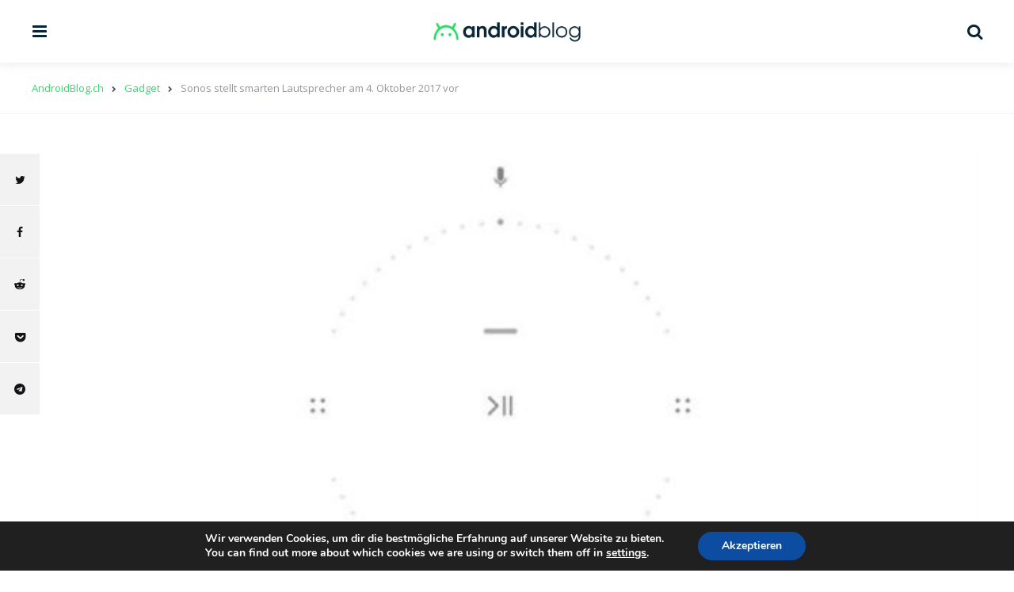

--- FILE ---
content_type: text/html; charset=UTF-8
request_url: https://www.androidblog.ch/2017/08/sonos-stellt-smarten-lautsprecher-am-4-oktober-2017-vor/
body_size: 21196
content:
<!DOCTYPE html><html lang="de"><head><meta charset="UTF-8"><link rel="preconnect" href="https://fonts.gstatic.com/" crossorigin /><meta name="viewport" content="width=device-width, initial-scale=1.0"><link rel="profile" href="https://gmpg.org/xfn/11"><meta name='robots' content='index, follow, max-image-preview:large, max-snippet:-1, max-video-preview:-1' /><title>Sonos stellt smarten Lautsprecher am 4. Oktober 2017 vor &#8211; AndroidBlog.ch</title><link rel="canonical" href="https://www.androidblog.ch/2017/08/sonos-stellt-smarten-lautsprecher-am-4-oktober-2017-vor/" /><meta property="og:locale" content="de_DE" /><meta property="og:type" content="article" /><meta property="og:title" content="Sonos stellt smarten Lautsprecher am 4. Oktober 2017 vor" /><meta property="og:description" content="Erst gestern habe ich darüber berichtet, dass ein smarter Lautsprecher von Sonos bei der amerikanischen Zulassungsbehörde gesichtet wurde. Bei den Kollegen von The Verge..." /><meta property="og:url" content="https://www.androidblog.ch/2017/08/sonos-stellt-smarten-lautsprecher-am-4-oktober-2017-vor/" /><meta property="og:site_name" content="AndroidBlog.ch" /><meta property="article:publisher" content="https://www.facebook.com/ch.vybe" /><meta property="article:published_time" content="2017-08-29T13:28:39+00:00" /><meta property="og:image" content="https://www.androidblog.ch/wp-content/uploads/2017/08/sonos_smart_header.jpg" /><meta property="og:image:width" content="660" /><meta property="og:image:height" content="330" /><meta property="og:image:type" content="image/jpeg" /><meta name="author" content="Bruno" /><meta name="twitter:card" content="summary_large_image" /><meta name="twitter:creator" content="@vybe_ch" /><meta name="twitter:site" content="@vybe_ch" /><meta name="twitter:label1" content="Verfasst von" /><meta name="twitter:data1" content="Bruno" /><meta name="twitter:label2" content="Geschätzte Lesezeit" /><meta name="twitter:data2" content="1 Minute" /> <script type="application/ld+json" class="yoast-schema-graph">{"@context":"https://schema.org","@graph":[{"@type":"Article","@id":"https://www.androidblog.ch/2017/08/sonos-stellt-smarten-lautsprecher-am-4-oktober-2017-vor/#article","isPartOf":{"@id":"https://www.androidblog.ch/2017/08/sonos-stellt-smarten-lautsprecher-am-4-oktober-2017-vor/"},"author":{"name":"Bruno","@id":"https://www.androidblog.ch/#/schema/person/a889b1738efcda9da4cf47902cae0c7e"},"headline":"Sonos stellt smarten Lautsprecher am 4. Oktober 2017 vor","datePublished":"2017-08-29T13:28:39+00:00","mainEntityOfPage":{"@id":"https://www.androidblog.ch/2017/08/sonos-stellt-smarten-lautsprecher-am-4-oktober-2017-vor/"},"wordCount":141,"commentCount":0,"publisher":{"@id":"https://www.androidblog.ch/#organization"},"image":{"@id":"https://www.androidblog.ch/2017/08/sonos-stellt-smarten-lautsprecher-am-4-oktober-2017-vor/#primaryimage"},"thumbnailUrl":"https://www.androidblog.ch/wp-content/uploads/2017/08/sonos_smart_header.jpg","keywords":["Amazon Alexa","Google Assistant","Sonos"],"articleSection":["Gadget","Smart Home"],"inLanguage":"de","potentialAction":[{"@type":"CommentAction","name":"Comment","target":["https://www.androidblog.ch/2017/08/sonos-stellt-smarten-lautsprecher-am-4-oktober-2017-vor/#respond"]}],"copyrightYear":"2017","copyrightHolder":{"@id":"https://www.androidblog.ch/#organization"}},{"@type":"WebPage","@id":"https://www.androidblog.ch/2017/08/sonos-stellt-smarten-lautsprecher-am-4-oktober-2017-vor/","url":"https://www.androidblog.ch/2017/08/sonos-stellt-smarten-lautsprecher-am-4-oktober-2017-vor/","name":"Sonos stellt smarten Lautsprecher am 4. Oktober 2017 vor &#8211; AndroidBlog.ch","isPartOf":{"@id":"https://www.androidblog.ch/#website"},"primaryImageOfPage":{"@id":"https://www.androidblog.ch/2017/08/sonos-stellt-smarten-lautsprecher-am-4-oktober-2017-vor/#primaryimage"},"image":{"@id":"https://www.androidblog.ch/2017/08/sonos-stellt-smarten-lautsprecher-am-4-oktober-2017-vor/#primaryimage"},"thumbnailUrl":"https://www.androidblog.ch/wp-content/uploads/2017/08/sonos_smart_header.jpg","datePublished":"2017-08-29T13:28:39+00:00","breadcrumb":{"@id":"https://www.androidblog.ch/2017/08/sonos-stellt-smarten-lautsprecher-am-4-oktober-2017-vor/#breadcrumb"},"inLanguage":"de","potentialAction":[{"@type":"ReadAction","target":["https://www.androidblog.ch/2017/08/sonos-stellt-smarten-lautsprecher-am-4-oktober-2017-vor/"]}]},{"@type":"ImageObject","inLanguage":"de","@id":"https://www.androidblog.ch/2017/08/sonos-stellt-smarten-lautsprecher-am-4-oktober-2017-vor/#primaryimage","url":"https://www.androidblog.ch/wp-content/uploads/2017/08/sonos_smart_header.jpg","contentUrl":"https://www.androidblog.ch/wp-content/uploads/2017/08/sonos_smart_header.jpg","width":660,"height":330},{"@type":"BreadcrumbList","@id":"https://www.androidblog.ch/2017/08/sonos-stellt-smarten-lautsprecher-am-4-oktober-2017-vor/#breadcrumb","itemListElement":[{"@type":"ListItem","position":1,"name":"Startseite","item":"https://www.androidblog.ch/"},{"@type":"ListItem","position":2,"name":"Sonos stellt smarten Lautsprecher am 4. Oktober 2017 vor"}]},{"@type":"WebSite","@id":"https://www.androidblog.ch/#website","url":"https://www.androidblog.ch/","name":"AndroidBlog.ch","description":"Die Newsquelle für Schweizer Android-Fans","publisher":{"@id":"https://www.androidblog.ch/#organization"},"potentialAction":[{"@type":"SearchAction","target":{"@type":"EntryPoint","urlTemplate":"https://www.androidblog.ch/?s={search_term_string}"},"query-input":{"@type":"PropertyValueSpecification","valueRequired":true,"valueName":"search_term_string"}}],"inLanguage":"de"},{"@type":"Organization","@id":"https://www.androidblog.ch/#organization","name":"AndroidBlog.ch","url":"https://www.androidblog.ch/","logo":{"@type":"ImageObject","inLanguage":"de","@id":"https://www.androidblog.ch/#/schema/logo/image/","url":"https://www.androidblog.ch/wp-content/uploads/2023/12/Androidblog-Logo-CI.png","contentUrl":"https://www.androidblog.ch/wp-content/uploads/2023/12/Androidblog-Logo-CI.png","width":2000,"height":351,"caption":"AndroidBlog.ch"},"image":{"@id":"https://www.androidblog.ch/#/schema/logo/image/"},"sameAs":["https://www.facebook.com/ch.vybe","https://x.com/vybe_ch"]},{"@type":"Person","@id":"https://www.androidblog.ch/#/schema/person/a889b1738efcda9da4cf47902cae0c7e","name":"Bruno","image":{"@type":"ImageObject","inLanguage":"de","@id":"https://www.androidblog.ch/#/schema/person/image/","url":"https://secure.gravatar.com/avatar/f7214486fb189a13153a789ae34f7a757c8c7ac5136ba05500fdde6c77ef4645?s=96&d=mm&r=g","contentUrl":"https://secure.gravatar.com/avatar/f7214486fb189a13153a789ae34f7a757c8c7ac5136ba05500fdde6c77ef4645?s=96&d=mm&r=g","caption":"Bruno"},"description":"Mag sich noch wer an das T-Mobile G1 erinnern? Tja, das war das allererste Android-Smartphone und ich hatte es damals importiert. Seither bin ich mit (kleinen) Unterbrüchen Android treu geblieben und schreibe mit grosser Leidenschaft darüber.","sameAs":["https://www.androidblog.ch"],"url":"https://www.androidblog.ch/author/admin/"}]}</script> <link rel='dns-prefetch' href='//www.googletagmanager.com' /><link rel='dns-prefetch' href='//fonts.googleapis.com' /><link rel="alternate" type="application/rss+xml" title="AndroidBlog.ch &raquo; Feed" href="https://www.androidblog.ch/feed/" /><link rel="alternate" type="application/rss+xml" title="AndroidBlog.ch &raquo; Kommentar-Feed" href="https://www.androidblog.ch/comments/feed/" /><link rel="alternate" type="application/rss+xml" title="AndroidBlog.ch &raquo; Sonos stellt smarten Lautsprecher am 4. Oktober 2017 vor-Kommentar-Feed" href="https://www.androidblog.ch/2017/08/sonos-stellt-smarten-lautsprecher-am-4-oktober-2017-vor/feed/" /><link rel="alternate" title="oEmbed (JSON)" type="application/json+oembed" href="https://www.androidblog.ch/wp-json/oembed/1.0/embed?url=https%3A%2F%2Fwww.androidblog.ch%2F2017%2F08%2Fsonos-stellt-smarten-lautsprecher-am-4-oktober-2017-vor%2F" /><link rel="alternate" title="oEmbed (XML)" type="text/xml+oembed" href="https://www.androidblog.ch/wp-json/oembed/1.0/embed?url=https%3A%2F%2Fwww.androidblog.ch%2F2017%2F08%2Fsonos-stellt-smarten-lautsprecher-am-4-oktober-2017-vor%2F&#038;format=xml" /><style id='wp-img-auto-sizes-contain-inline-css' type='text/css'>img:is([sizes=auto i],[sizes^="auto," i]){contain-intrinsic-size:3000px 1500px}
/*# sourceURL=wp-img-auto-sizes-contain-inline-css */</style> <script>WebFontConfig={google:{families:["Kumbh Sans:wght@300;400;600;700","Open Sans:ital,wght@0,400;0,600;0,700;1,400;1,700","Poppins:wght@500"]}};if ( typeof WebFont === "object" && typeof WebFont.load === "function" ) { WebFont.load( WebFontConfig ); }</script><script data-optimized="1" src="https://www.androidblog.ch/wp-content/plugins/litespeed-cache/assets/js/webfontloader.min.js"></script><link data-optimized="2" rel="stylesheet" href="https://www.androidblog.ch/wp-content/litespeed/css/fa5a5ec2228e0f9c681ebbdf3f38fda6.css?ver=40bac" /><style id='wp-block-image-inline-css' type='text/css'>.wp-block-image>a,.wp-block-image>figure>a{display:inline-block}.wp-block-image img{box-sizing:border-box;height:auto;max-width:100%;vertical-align:bottom}@media not (prefers-reduced-motion){.wp-block-image img.hide{visibility:hidden}.wp-block-image img.show{animation:show-content-image .4s}}.wp-block-image[style*=border-radius] img,.wp-block-image[style*=border-radius]>a{border-radius:inherit}.wp-block-image.has-custom-border img{box-sizing:border-box}.wp-block-image.aligncenter{text-align:center}.wp-block-image.alignfull>a,.wp-block-image.alignwide>a{width:100%}.wp-block-image.alignfull img,.wp-block-image.alignwide img{height:auto;width:100%}.wp-block-image .aligncenter,.wp-block-image .alignleft,.wp-block-image .alignright,.wp-block-image.aligncenter,.wp-block-image.alignleft,.wp-block-image.alignright{display:table}.wp-block-image .aligncenter>figcaption,.wp-block-image .alignleft>figcaption,.wp-block-image .alignright>figcaption,.wp-block-image.aligncenter>figcaption,.wp-block-image.alignleft>figcaption,.wp-block-image.alignright>figcaption{caption-side:bottom;display:table-caption}.wp-block-image .alignleft{float:left;margin:.5em 1em .5em 0}.wp-block-image .alignright{float:right;margin:.5em 0 .5em 1em}.wp-block-image .aligncenter{margin-left:auto;margin-right:auto}.wp-block-image :where(figcaption){margin-bottom:1em;margin-top:.5em}.wp-block-image.is-style-circle-mask img{border-radius:9999px}@supports ((-webkit-mask-image:none) or (mask-image:none)) or (-webkit-mask-image:none){.wp-block-image.is-style-circle-mask img{border-radius:0;-webkit-mask-image:url('data:image/svg+xml;utf8,<svg viewBox="0 0 100 100" xmlns="http://www.w3.org/2000/svg"><circle cx="50" cy="50" r="50"/></svg>');mask-image:url('data:image/svg+xml;utf8,<svg viewBox="0 0 100 100" xmlns="http://www.w3.org/2000/svg"><circle cx="50" cy="50" r="50"/></svg>');mask-mode:alpha;-webkit-mask-position:center;mask-position:center;-webkit-mask-repeat:no-repeat;mask-repeat:no-repeat;-webkit-mask-size:contain;mask-size:contain}}:root :where(.wp-block-image.is-style-rounded img,.wp-block-image .is-style-rounded img){border-radius:9999px}.wp-block-image figure{margin:0}.wp-lightbox-container{display:flex;flex-direction:column;position:relative}.wp-lightbox-container img{cursor:zoom-in}.wp-lightbox-container img:hover+button{opacity:1}.wp-lightbox-container button{align-items:center;backdrop-filter:blur(16px) saturate(180%);background-color:#5a5a5a40;border:none;border-radius:4px;cursor:zoom-in;display:flex;height:20px;justify-content:center;opacity:0;padding:0;position:absolute;right:16px;text-align:center;top:16px;width:20px;z-index:100}@media not (prefers-reduced-motion){.wp-lightbox-container button{transition:opacity .2s ease}}.wp-lightbox-container button:focus-visible{outline:3px auto #5a5a5a40;outline:3px auto -webkit-focus-ring-color;outline-offset:3px}.wp-lightbox-container button:hover{cursor:pointer;opacity:1}.wp-lightbox-container button:focus{opacity:1}.wp-lightbox-container button:focus,.wp-lightbox-container button:hover,.wp-lightbox-container button:not(:hover):not(:active):not(.has-background){background-color:#5a5a5a40;border:none}.wp-lightbox-overlay{box-sizing:border-box;cursor:zoom-out;height:100vh;left:0;overflow:hidden;position:fixed;top:0;visibility:hidden;width:100%;z-index:100000}.wp-lightbox-overlay .close-button{align-items:center;cursor:pointer;display:flex;justify-content:center;min-height:40px;min-width:40px;padding:0;position:absolute;right:calc(env(safe-area-inset-right) + 16px);top:calc(env(safe-area-inset-top) + 16px);z-index:5000000}.wp-lightbox-overlay .close-button:focus,.wp-lightbox-overlay .close-button:hover,.wp-lightbox-overlay .close-button:not(:hover):not(:active):not(.has-background){background:none;border:none}.wp-lightbox-overlay .lightbox-image-container{height:var(--wp--lightbox-container-height);left:50%;overflow:hidden;position:absolute;top:50%;transform:translate(-50%,-50%);transform-origin:top left;width:var(--wp--lightbox-container-width);z-index:9999999999}.wp-lightbox-overlay .wp-block-image{align-items:center;box-sizing:border-box;display:flex;height:100%;justify-content:center;margin:0;position:relative;transform-origin:0 0;width:100%;z-index:3000000}.wp-lightbox-overlay .wp-block-image img{height:var(--wp--lightbox-image-height);min-height:var(--wp--lightbox-image-height);min-width:var(--wp--lightbox-image-width);width:var(--wp--lightbox-image-width)}.wp-lightbox-overlay .wp-block-image figcaption{display:none}.wp-lightbox-overlay button{background:none;border:none}.wp-lightbox-overlay .scrim{background-color:#fff;height:100%;opacity:.9;position:absolute;width:100%;z-index:2000000}.wp-lightbox-overlay.active{visibility:visible}@media not (prefers-reduced-motion){.wp-lightbox-overlay.active{animation:turn-on-visibility .25s both}.wp-lightbox-overlay.active img{animation:turn-on-visibility .35s both}.wp-lightbox-overlay.show-closing-animation:not(.active){animation:turn-off-visibility .35s both}.wp-lightbox-overlay.show-closing-animation:not(.active) img{animation:turn-off-visibility .25s both}.wp-lightbox-overlay.zoom.active{animation:none;opacity:1;visibility:visible}.wp-lightbox-overlay.zoom.active .lightbox-image-container{animation:lightbox-zoom-in .4s}.wp-lightbox-overlay.zoom.active .lightbox-image-container img{animation:none}.wp-lightbox-overlay.zoom.active .scrim{animation:turn-on-visibility .4s forwards}.wp-lightbox-overlay.zoom.show-closing-animation:not(.active){animation:none}.wp-lightbox-overlay.zoom.show-closing-animation:not(.active) .lightbox-image-container{animation:lightbox-zoom-out .4s}.wp-lightbox-overlay.zoom.show-closing-animation:not(.active) .lightbox-image-container img{animation:none}.wp-lightbox-overlay.zoom.show-closing-animation:not(.active) .scrim{animation:turn-off-visibility .4s forwards}}@keyframes show-content-image{0%{visibility:hidden}99%{visibility:hidden}to{visibility:visible}}@keyframes turn-on-visibility{0%{opacity:0}to{opacity:1}}@keyframes turn-off-visibility{0%{opacity:1;visibility:visible}99%{opacity:0;visibility:visible}to{opacity:0;visibility:hidden}}@keyframes lightbox-zoom-in{0%{transform:translate(calc((-100vw + var(--wp--lightbox-scrollbar-width))/2 + var(--wp--lightbox-initial-left-position)),calc(-50vh + var(--wp--lightbox-initial-top-position))) scale(var(--wp--lightbox-scale))}to{transform:translate(-50%,-50%) scale(1)}}@keyframes lightbox-zoom-out{0%{transform:translate(-50%,-50%) scale(1);visibility:visible}99%{visibility:visible}to{transform:translate(calc((-100vw + var(--wp--lightbox-scrollbar-width))/2 + var(--wp--lightbox-initial-left-position)),calc(-50vh + var(--wp--lightbox-initial-top-position))) scale(var(--wp--lightbox-scale));visibility:hidden}}
/*# sourceURL=https://www.androidblog.ch/wp-includes/blocks/image/style.min.css */</style><style id='wp-block-image-theme-inline-css' type='text/css'>:root :where(.wp-block-image figcaption){color:#555;font-size:13px;text-align:center}.is-dark-theme :root :where(.wp-block-image figcaption){color:#ffffffa6}.wp-block-image{margin:0 0 1em}
/*# sourceURL=https://www.androidblog.ch/wp-includes/blocks/image/theme.min.css */</style><style id='wp-block-paragraph-inline-css' type='text/css'>.is-small-text{font-size:.875em}.is-regular-text{font-size:1em}.is-large-text{font-size:2.25em}.is-larger-text{font-size:3em}.has-drop-cap:not(:focus):first-letter{float:left;font-size:8.4em;font-style:normal;font-weight:100;line-height:.68;margin:.05em .1em 0 0;text-transform:uppercase}body.rtl .has-drop-cap:not(:focus):first-letter{float:none;margin-left:.1em}p.has-drop-cap.has-background{overflow:hidden}:root :where(p.has-background){padding:1.25em 2.375em}:where(p.has-text-color:not(.has-link-color)) a{color:inherit}p.has-text-align-left[style*="writing-mode:vertical-lr"],p.has-text-align-right[style*="writing-mode:vertical-rl"]{rotate:180deg}
/*# sourceURL=https://www.androidblog.ch/wp-includes/blocks/paragraph/style.min.css */</style><style id='global-styles-inline-css' type='text/css'>:root{--wp--preset--aspect-ratio--square: 1;--wp--preset--aspect-ratio--4-3: 4/3;--wp--preset--aspect-ratio--3-4: 3/4;--wp--preset--aspect-ratio--3-2: 3/2;--wp--preset--aspect-ratio--2-3: 2/3;--wp--preset--aspect-ratio--16-9: 16/9;--wp--preset--aspect-ratio--9-16: 9/16;--wp--preset--color--black: #000000;--wp--preset--color--cyan-bluish-gray: #abb8c3;--wp--preset--color--white: #ffffff;--wp--preset--color--pale-pink: #f78da7;--wp--preset--color--vivid-red: #cf2e2e;--wp--preset--color--luminous-vivid-orange: #ff6900;--wp--preset--color--luminous-vivid-amber: #fcb900;--wp--preset--color--light-green-cyan: #7bdcb5;--wp--preset--color--vivid-green-cyan: #00d084;--wp--preset--color--pale-cyan-blue: #8ed1fc;--wp--preset--color--vivid-cyan-blue: #0693e3;--wp--preset--color--vivid-purple: #9b51e0;--wp--preset--color--primary-theme-color: #2ddd69;--wp--preset--color--secondary-theme-color: #072334;--wp--preset--color--tertiary-theme-color: #428296;--wp--preset--color--quaternary-theme-color: #00677b;--wp--preset--color--quinary-theme-color: #cb1c68;--wp--preset--color--very-dark-grey: #131315;--wp--preset--color--dark-grey: #45464b;--wp--preset--color--medium-grey: #94979e;--wp--preset--color--light-grey: #cfd0d2;--wp--preset--color--very-light-grey: #f2f2f3;--wp--preset--gradient--vivid-cyan-blue-to-vivid-purple: linear-gradient(135deg,rgb(6,147,227) 0%,rgb(155,81,224) 100%);--wp--preset--gradient--light-green-cyan-to-vivid-green-cyan: linear-gradient(135deg,rgb(122,220,180) 0%,rgb(0,208,130) 100%);--wp--preset--gradient--luminous-vivid-amber-to-luminous-vivid-orange: linear-gradient(135deg,rgb(252,185,0) 0%,rgb(255,105,0) 100%);--wp--preset--gradient--luminous-vivid-orange-to-vivid-red: linear-gradient(135deg,rgb(255,105,0) 0%,rgb(207,46,46) 100%);--wp--preset--gradient--very-light-gray-to-cyan-bluish-gray: linear-gradient(135deg,rgb(238,238,238) 0%,rgb(169,184,195) 100%);--wp--preset--gradient--cool-to-warm-spectrum: linear-gradient(135deg,rgb(74,234,220) 0%,rgb(151,120,209) 20%,rgb(207,42,186) 40%,rgb(238,44,130) 60%,rgb(251,105,98) 80%,rgb(254,248,76) 100%);--wp--preset--gradient--blush-light-purple: linear-gradient(135deg,rgb(255,206,236) 0%,rgb(152,150,240) 100%);--wp--preset--gradient--blush-bordeaux: linear-gradient(135deg,rgb(254,205,165) 0%,rgb(254,45,45) 50%,rgb(107,0,62) 100%);--wp--preset--gradient--luminous-dusk: linear-gradient(135deg,rgb(255,203,112) 0%,rgb(199,81,192) 50%,rgb(65,88,208) 100%);--wp--preset--gradient--pale-ocean: linear-gradient(135deg,rgb(255,245,203) 0%,rgb(182,227,212) 50%,rgb(51,167,181) 100%);--wp--preset--gradient--electric-grass: linear-gradient(135deg,rgb(202,248,128) 0%,rgb(113,206,126) 100%);--wp--preset--gradient--midnight: linear-gradient(135deg,rgb(2,3,129) 0%,rgb(40,116,252) 100%);--wp--preset--font-size--small: 13px;--wp--preset--font-size--medium: 20px;--wp--preset--font-size--large: 36px;--wp--preset--font-size--x-large: 42px;--wp--preset--spacing--20: 0.44rem;--wp--preset--spacing--30: 0.67rem;--wp--preset--spacing--40: 1rem;--wp--preset--spacing--50: 1.5rem;--wp--preset--spacing--60: 2.25rem;--wp--preset--spacing--70: 3.38rem;--wp--preset--spacing--80: 5.06rem;--wp--preset--shadow--natural: 6px 6px 9px rgba(0, 0, 0, 0.2);--wp--preset--shadow--deep: 12px 12px 50px rgba(0, 0, 0, 0.4);--wp--preset--shadow--sharp: 6px 6px 0px rgba(0, 0, 0, 0.2);--wp--preset--shadow--outlined: 6px 6px 0px -3px rgb(255, 255, 255), 6px 6px rgb(0, 0, 0);--wp--preset--shadow--crisp: 6px 6px 0px rgb(0, 0, 0);}:where(.is-layout-flex){gap: 0.5em;}:where(.is-layout-grid){gap: 0.5em;}body .is-layout-flex{display: flex;}.is-layout-flex{flex-wrap: wrap;align-items: center;}.is-layout-flex > :is(*, div){margin: 0;}body .is-layout-grid{display: grid;}.is-layout-grid > :is(*, div){margin: 0;}:where(.wp-block-columns.is-layout-flex){gap: 2em;}:where(.wp-block-columns.is-layout-grid){gap: 2em;}:where(.wp-block-post-template.is-layout-flex){gap: 1.25em;}:where(.wp-block-post-template.is-layout-grid){gap: 1.25em;}.has-black-color{color: var(--wp--preset--color--black) !important;}.has-cyan-bluish-gray-color{color: var(--wp--preset--color--cyan-bluish-gray) !important;}.has-white-color{color: var(--wp--preset--color--white) !important;}.has-pale-pink-color{color: var(--wp--preset--color--pale-pink) !important;}.has-vivid-red-color{color: var(--wp--preset--color--vivid-red) !important;}.has-luminous-vivid-orange-color{color: var(--wp--preset--color--luminous-vivid-orange) !important;}.has-luminous-vivid-amber-color{color: var(--wp--preset--color--luminous-vivid-amber) !important;}.has-light-green-cyan-color{color: var(--wp--preset--color--light-green-cyan) !important;}.has-vivid-green-cyan-color{color: var(--wp--preset--color--vivid-green-cyan) !important;}.has-pale-cyan-blue-color{color: var(--wp--preset--color--pale-cyan-blue) !important;}.has-vivid-cyan-blue-color{color: var(--wp--preset--color--vivid-cyan-blue) !important;}.has-vivid-purple-color{color: var(--wp--preset--color--vivid-purple) !important;}.has-black-background-color{background-color: var(--wp--preset--color--black) !important;}.has-cyan-bluish-gray-background-color{background-color: var(--wp--preset--color--cyan-bluish-gray) !important;}.has-white-background-color{background-color: var(--wp--preset--color--white) !important;}.has-pale-pink-background-color{background-color: var(--wp--preset--color--pale-pink) !important;}.has-vivid-red-background-color{background-color: var(--wp--preset--color--vivid-red) !important;}.has-luminous-vivid-orange-background-color{background-color: var(--wp--preset--color--luminous-vivid-orange) !important;}.has-luminous-vivid-amber-background-color{background-color: var(--wp--preset--color--luminous-vivid-amber) !important;}.has-light-green-cyan-background-color{background-color: var(--wp--preset--color--light-green-cyan) !important;}.has-vivid-green-cyan-background-color{background-color: var(--wp--preset--color--vivid-green-cyan) !important;}.has-pale-cyan-blue-background-color{background-color: var(--wp--preset--color--pale-cyan-blue) !important;}.has-vivid-cyan-blue-background-color{background-color: var(--wp--preset--color--vivid-cyan-blue) !important;}.has-vivid-purple-background-color{background-color: var(--wp--preset--color--vivid-purple) !important;}.has-black-border-color{border-color: var(--wp--preset--color--black) !important;}.has-cyan-bluish-gray-border-color{border-color: var(--wp--preset--color--cyan-bluish-gray) !important;}.has-white-border-color{border-color: var(--wp--preset--color--white) !important;}.has-pale-pink-border-color{border-color: var(--wp--preset--color--pale-pink) !important;}.has-vivid-red-border-color{border-color: var(--wp--preset--color--vivid-red) !important;}.has-luminous-vivid-orange-border-color{border-color: var(--wp--preset--color--luminous-vivid-orange) !important;}.has-luminous-vivid-amber-border-color{border-color: var(--wp--preset--color--luminous-vivid-amber) !important;}.has-light-green-cyan-border-color{border-color: var(--wp--preset--color--light-green-cyan) !important;}.has-vivid-green-cyan-border-color{border-color: var(--wp--preset--color--vivid-green-cyan) !important;}.has-pale-cyan-blue-border-color{border-color: var(--wp--preset--color--pale-cyan-blue) !important;}.has-vivid-cyan-blue-border-color{border-color: var(--wp--preset--color--vivid-cyan-blue) !important;}.has-vivid-purple-border-color{border-color: var(--wp--preset--color--vivid-purple) !important;}.has-vivid-cyan-blue-to-vivid-purple-gradient-background{background: var(--wp--preset--gradient--vivid-cyan-blue-to-vivid-purple) !important;}.has-light-green-cyan-to-vivid-green-cyan-gradient-background{background: var(--wp--preset--gradient--light-green-cyan-to-vivid-green-cyan) !important;}.has-luminous-vivid-amber-to-luminous-vivid-orange-gradient-background{background: var(--wp--preset--gradient--luminous-vivid-amber-to-luminous-vivid-orange) !important;}.has-luminous-vivid-orange-to-vivid-red-gradient-background{background: var(--wp--preset--gradient--luminous-vivid-orange-to-vivid-red) !important;}.has-very-light-gray-to-cyan-bluish-gray-gradient-background{background: var(--wp--preset--gradient--very-light-gray-to-cyan-bluish-gray) !important;}.has-cool-to-warm-spectrum-gradient-background{background: var(--wp--preset--gradient--cool-to-warm-spectrum) !important;}.has-blush-light-purple-gradient-background{background: var(--wp--preset--gradient--blush-light-purple) !important;}.has-blush-bordeaux-gradient-background{background: var(--wp--preset--gradient--blush-bordeaux) !important;}.has-luminous-dusk-gradient-background{background: var(--wp--preset--gradient--luminous-dusk) !important;}.has-pale-ocean-gradient-background{background: var(--wp--preset--gradient--pale-ocean) !important;}.has-electric-grass-gradient-background{background: var(--wp--preset--gradient--electric-grass) !important;}.has-midnight-gradient-background{background: var(--wp--preset--gradient--midnight) !important;}.has-small-font-size{font-size: var(--wp--preset--font-size--small) !important;}.has-medium-font-size{font-size: var(--wp--preset--font-size--medium) !important;}.has-large-font-size{font-size: var(--wp--preset--font-size--large) !important;}.has-x-large-font-size{font-size: var(--wp--preset--font-size--x-large) !important;}
/*# sourceURL=global-styles-inline-css */</style><style id='classic-theme-styles-inline-css' type='text/css'>/*! This file is auto-generated */
.wp-block-button__link{color:#fff;background-color:#32373c;border-radius:9999px;box-shadow:none;text-decoration:none;padding:calc(.667em + 2px) calc(1.333em + 2px);font-size:1.125em}.wp-block-file__button{background:#32373c;color:#fff;text-decoration:none}
/*# sourceURL=/wp-includes/css/classic-themes.min.css */</style><style id='moove_gdpr_frontend-inline-css' type='text/css'>#moove_gdpr_cookie_modal,#moove_gdpr_cookie_info_bar,.gdpr_cookie_settings_shortcode_content{font-family:&#039;Nunito&#039;,sans-serif}#moove_gdpr_save_popup_settings_button{background-color:#373737;color:#fff}#moove_gdpr_save_popup_settings_button:hover{background-color:#000}#moove_gdpr_cookie_info_bar .moove-gdpr-info-bar-container .moove-gdpr-info-bar-content a.mgbutton,#moove_gdpr_cookie_info_bar .moove-gdpr-info-bar-container .moove-gdpr-info-bar-content button.mgbutton{background-color:#0C4DA2}#moove_gdpr_cookie_modal .moove-gdpr-modal-content .moove-gdpr-modal-footer-content .moove-gdpr-button-holder a.mgbutton,#moove_gdpr_cookie_modal .moove-gdpr-modal-content .moove-gdpr-modal-footer-content .moove-gdpr-button-holder button.mgbutton,.gdpr_cookie_settings_shortcode_content .gdpr-shr-button.button-green{background-color:#0C4DA2;border-color:#0C4DA2}#moove_gdpr_cookie_modal .moove-gdpr-modal-content .moove-gdpr-modal-footer-content .moove-gdpr-button-holder a.mgbutton:hover,#moove_gdpr_cookie_modal .moove-gdpr-modal-content .moove-gdpr-modal-footer-content .moove-gdpr-button-holder button.mgbutton:hover,.gdpr_cookie_settings_shortcode_content .gdpr-shr-button.button-green:hover{background-color:#fff;color:#0C4DA2}#moove_gdpr_cookie_modal .moove-gdpr-modal-content .moove-gdpr-modal-close i,#moove_gdpr_cookie_modal .moove-gdpr-modal-content .moove-gdpr-modal-close span.gdpr-icon{background-color:#0C4DA2;border:1px solid #0C4DA2}#moove_gdpr_cookie_info_bar span.moove-gdpr-infobar-allow-all.focus-g,#moove_gdpr_cookie_info_bar span.moove-gdpr-infobar-allow-all:focus,#moove_gdpr_cookie_info_bar button.moove-gdpr-infobar-allow-all.focus-g,#moove_gdpr_cookie_info_bar button.moove-gdpr-infobar-allow-all:focus,#moove_gdpr_cookie_info_bar span.moove-gdpr-infobar-reject-btn.focus-g,#moove_gdpr_cookie_info_bar span.moove-gdpr-infobar-reject-btn:focus,#moove_gdpr_cookie_info_bar button.moove-gdpr-infobar-reject-btn.focus-g,#moove_gdpr_cookie_info_bar button.moove-gdpr-infobar-reject-btn:focus,#moove_gdpr_cookie_info_bar span.change-settings-button.focus-g,#moove_gdpr_cookie_info_bar span.change-settings-button:focus,#moove_gdpr_cookie_info_bar button.change-settings-button.focus-g,#moove_gdpr_cookie_info_bar button.change-settings-button:focus{-webkit-box-shadow:0 0 1px 3px #0C4DA2;-moz-box-shadow:0 0 1px 3px #0C4DA2;box-shadow:0 0 1px 3px #0C4DA2}#moove_gdpr_cookie_modal .moove-gdpr-modal-content .moove-gdpr-modal-close i:hover,#moove_gdpr_cookie_modal .moove-gdpr-modal-content .moove-gdpr-modal-close span.gdpr-icon:hover,#moove_gdpr_cookie_info_bar span[data-href]>u.change-settings-button{color:#0C4DA2}#moove_gdpr_cookie_modal .moove-gdpr-modal-content .moove-gdpr-modal-left-content #moove-gdpr-menu li.menu-item-selected a span.gdpr-icon,#moove_gdpr_cookie_modal .moove-gdpr-modal-content .moove-gdpr-modal-left-content #moove-gdpr-menu li.menu-item-selected button span.gdpr-icon{color:inherit}#moove_gdpr_cookie_modal .moove-gdpr-modal-content .moove-gdpr-modal-left-content #moove-gdpr-menu li a span.gdpr-icon,#moove_gdpr_cookie_modal .moove-gdpr-modal-content .moove-gdpr-modal-left-content #moove-gdpr-menu li button span.gdpr-icon{color:inherit}#moove_gdpr_cookie_modal .gdpr-acc-link{line-height:0;font-size:0;color:transparent;position:absolute}#moove_gdpr_cookie_modal .moove-gdpr-modal-content .moove-gdpr-modal-close:hover i,#moove_gdpr_cookie_modal .moove-gdpr-modal-content .moove-gdpr-modal-left-content #moove-gdpr-menu li a,#moove_gdpr_cookie_modal .moove-gdpr-modal-content .moove-gdpr-modal-left-content #moove-gdpr-menu li button,#moove_gdpr_cookie_modal .moove-gdpr-modal-content .moove-gdpr-modal-left-content #moove-gdpr-menu li button i,#moove_gdpr_cookie_modal .moove-gdpr-modal-content .moove-gdpr-modal-left-content #moove-gdpr-menu li a i,#moove_gdpr_cookie_modal .moove-gdpr-modal-content .moove-gdpr-tab-main .moove-gdpr-tab-main-content a:hover,#moove_gdpr_cookie_info_bar.moove-gdpr-dark-scheme .moove-gdpr-info-bar-container .moove-gdpr-info-bar-content a.mgbutton:hover,#moove_gdpr_cookie_info_bar.moove-gdpr-dark-scheme .moove-gdpr-info-bar-container .moove-gdpr-info-bar-content button.mgbutton:hover,#moove_gdpr_cookie_info_bar.moove-gdpr-dark-scheme .moove-gdpr-info-bar-container .moove-gdpr-info-bar-content a:hover,#moove_gdpr_cookie_info_bar.moove-gdpr-dark-scheme .moove-gdpr-info-bar-container .moove-gdpr-info-bar-content button:hover,#moove_gdpr_cookie_info_bar.moove-gdpr-dark-scheme .moove-gdpr-info-bar-container .moove-gdpr-info-bar-content span.change-settings-button:hover,#moove_gdpr_cookie_info_bar.moove-gdpr-dark-scheme .moove-gdpr-info-bar-container .moove-gdpr-info-bar-content button.change-settings-button:hover,#moove_gdpr_cookie_info_bar.moove-gdpr-dark-scheme .moove-gdpr-info-bar-container .moove-gdpr-info-bar-content u.change-settings-button:hover,#moove_gdpr_cookie_info_bar span[data-href]>u.change-settings-button,#moove_gdpr_cookie_info_bar.moove-gdpr-dark-scheme .moove-gdpr-info-bar-container .moove-gdpr-info-bar-content a.mgbutton.focus-g,#moove_gdpr_cookie_info_bar.moove-gdpr-dark-scheme .moove-gdpr-info-bar-container .moove-gdpr-info-bar-content button.mgbutton.focus-g,#moove_gdpr_cookie_info_bar.moove-gdpr-dark-scheme .moove-gdpr-info-bar-container .moove-gdpr-info-bar-content a.focus-g,#moove_gdpr_cookie_info_bar.moove-gdpr-dark-scheme .moove-gdpr-info-bar-container .moove-gdpr-info-bar-content button.focus-g,#moove_gdpr_cookie_info_bar.moove-gdpr-dark-scheme .moove-gdpr-info-bar-container .moove-gdpr-info-bar-content a.mgbutton:focus,#moove_gdpr_cookie_info_bar.moove-gdpr-dark-scheme .moove-gdpr-info-bar-container .moove-gdpr-info-bar-content button.mgbutton:focus,#moove_gdpr_cookie_info_bar.moove-gdpr-dark-scheme .moove-gdpr-info-bar-container .moove-gdpr-info-bar-content a:focus,#moove_gdpr_cookie_info_bar.moove-gdpr-dark-scheme .moove-gdpr-info-bar-container .moove-gdpr-info-bar-content button:focus,#moove_gdpr_cookie_info_bar.moove-gdpr-dark-scheme .moove-gdpr-info-bar-container .moove-gdpr-info-bar-content span.change-settings-button.focus-g,span.change-settings-button:focus,button.change-settings-button.focus-g,button.change-settings-button:focus,#moove_gdpr_cookie_info_bar.moove-gdpr-dark-scheme .moove-gdpr-info-bar-container .moove-gdpr-info-bar-content u.change-settings-button.focus-g,#moove_gdpr_cookie_info_bar.moove-gdpr-dark-scheme .moove-gdpr-info-bar-container .moove-gdpr-info-bar-content u.change-settings-button:focus{color:#0C4DA2}#moove_gdpr_cookie_modal .moove-gdpr-branding.focus-g span,#moove_gdpr_cookie_modal .moove-gdpr-modal-content .moove-gdpr-tab-main a.focus-g,#moove_gdpr_cookie_modal .moove-gdpr-modal-content .moove-gdpr-tab-main .gdpr-cd-details-toggle.focus-g{color:#0C4DA2}#moove_gdpr_cookie_modal.gdpr_lightbox-hide{display:none}
/*# sourceURL=moove_gdpr_frontend-inline-css */</style> <script type="text/javascript" src="https://www.androidblog.ch/wp-includes/js/jquery/jquery.min.js" id="jquery-core-js"></script> <script data-optimized="1" type="text/javascript" src="https://www.androidblog.ch/wp-content/litespeed/js/05bd86645d9426a2b371108cebcdb4b4.js?ver=db4b4" id="jquery-migrate-js"></script> <script data-optimized="1" type="text/javascript" src="https://www.androidblog.ch/wp-content/litespeed/js/728a483bd613274797acf779a78fc04c.js?ver=fc04c" id="mura-main-js"></script> 
 <script type="text/javascript" src="https://www.googletagmanager.com/gtag/js?id=G-7VR7XB8HR4" id="google_gtagjs-js" async></script> <script type="text/javascript" id="google_gtagjs-js-after">/*  */
window.dataLayer = window.dataLayer || [];function gtag(){dataLayer.push(arguments);}
gtag("set","linker",{"domains":["www.androidblog.ch"]});
gtag("js", new Date());
gtag("set", "developer_id.dZTNiMT", true);
gtag("config", "G-7VR7XB8HR4");
//# sourceURL=google_gtagjs-js-after
/*  */</script> <link rel="https://api.w.org/" href="https://www.androidblog.ch/wp-json/" /><link rel="alternate" title="JSON" type="application/json" href="https://www.androidblog.ch/wp-json/wp/v2/posts/11705" /><link rel="EditURI" type="application/rsd+xml" title="RSD" href="https://www.androidblog.ch/xmlrpc.php?rsd" /><meta name="generator" content="WordPress 6.9" /><link rel='shortlink' href='https://www.androidblog.ch/?p=11705' /><link rel="preconnect" href="https://fonts.googleapis.com"><link rel="preconnect" href="https://fonts.gstatic.com"><meta name="generator" content="Site Kit by Google 1.170.0" /><style type="text/css" id="tfm-hero-custom-css">.tfm-hero .entry-read-more .entry-meta-read-time::after, .tfm-hero .entry-meta-comment-count::before { color: #ffffff !important;}
.tfm-hero .entry-read-more .entry-meta-read-time { color: #ffffff;}</style><style type="text/css" id="tfm-related-posts-custom-css">.tfm-related-posts .entry-read-more .entry-meta-read-time::after { color: #ffffff !important;}
.tfm-related-posts .entry-read-more .entry-meta-read-time { border-color: #ffffff;}</style><style type="text/css" id="mura-custom-css-vars">:root {
--primary-theme-color:#2ddd69;
--secondary-theme-color:#072334;
--tertiary-theme-color:#428296;
--toggle-icon-color:#072334;
--footer-background:#072334;
--footer-color:#ffffff;
--footer-link-color:#ffffff;
--footer-border-color:#ffffff;
--primary-menu-background:#072334;
--primary-menu-link-color:#2ddd69;
--primary-menu-submenu-background:#072334;
--custom-logo-width-mobile:140px;
--custom-logo-width-small-mobile:140px;
--button-border-radius:6px;
--post-thumbnail-border-radius:6px;
}</style><style type="text/css" id="mura-widget-css">.site-footer .widget-title { color:#ffffff !important;}.site-footer .widget, .site-footer .widget ul li, .site-footer .widget ol li, .site-footer .widget_recent_comments ul li::before { color:#ffffff;}.site-footer .widget ul li a, .site-footer .widget ol li a, .site-footer .wp-calendar-nav a { color:#ffffff;}</style><link rel="icon" href="https://www.androidblog.ch/wp-content/uploads/2023/08/cropped-Publisher-Logo-Quadratisch-Transparent-32x32.png" sizes="32x32" /><link rel="icon" href="https://www.androidblog.ch/wp-content/uploads/2023/08/cropped-Publisher-Logo-Quadratisch-Transparent-192x192.png" sizes="192x192" /><link rel="apple-touch-icon" href="https://www.androidblog.ch/wp-content/uploads/2023/08/cropped-Publisher-Logo-Quadratisch-Transparent-180x180.png" /><meta name="msapplication-TileImage" content="https://www.androidblog.ch/wp-content/uploads/2023/08/cropped-Publisher-Logo-Quadratisch-Transparent-270x270.png" /><style type="text/css" id="wp-custom-css">text-align: center</style><style id="egf-frontend-styles" type="text/css">body, input, textarea, .tfm-menu-sash span {font-family: 'Open Sans', sans-serif;font-style: normal;font-weight: 400;} .entry-meta a[class*="cat-link"], .tfm-link-more a, label, button, .button, input[type="button"], input[type="reset"], input[type="submit"], ul.primary-menu, .primary-nav-sidebar, ul.header-secondary, .wp-block-quote.is-large p, .wp-block-quote.is-style-large p, .widget_tag_cloud a, .single-post-tags a, .child-categories a, a.tag-cloud-link, .wp-block-latest-posts__list li a, .tfm_posts_widget .entry-title-link, .tfm-social-icons .tfm-social-icon, .entry-read-more .read-more {font-family: 'Poppins', sans-serif;font-style: normal;font-weight: 500;} p {font-family: 'Open Sans', sans-serif;font-style: normal;font-weight: 400;} h1 {font-family: 'Poppins', sans-serif;font-style: normal;font-weight: 500;} h2 {font-family: 'Poppins', sans-serif;font-style: normal;font-weight: 500;} h3 {font-family: 'Poppins', sans-serif;font-style: normal;font-weight: 500;} h4 {font-family: 'Poppins', sans-serif;font-style: normal;font-weight: 500;} h5 {font-family: 'Poppins', sans-serif;font-style: normal;font-weight: 500;} h6 {font-family: 'Poppins', sans-serif;font-style: normal;font-weight: 500;}</style></head><body data-rsssl=1 class="wp-singular post-template-default single single-post postid-11705 single-format-standard wp-custom-logo wp-embed-responsive wp-theme-mura wp-child-theme-mura-child tfm-hero-has-background has-tfm-related-posts has-sticky-nav has-sticky-nav-mobile has-author-bio has-backtotop has-tfm-breadcrumbs has-tfm-author-social"><div class="body-fade menu-overlay"></div><div class="body-fade search-overlay"></div><header id="site-header" class="site-header logo-split-menu sticky-nav sticky-mobile-nav has-toggle-menu has-toggle-search has-toggle-cart has-primary-nav has-primary-nav-background"><div class="mobile-header"><div class="header-section header-left"><div class="toggle toggle-menu mobile-toggle"><span><i class="icon-menu-1"></i></span><span class="screen-reader-text">Menu</span></div></div><div class="site-logo faux-heading"><a href="https://www.androidblog.ch" rel="home"><img src="https://www.androidblog.ch/wp-content/uploads/2023/08/Androidblog-Logo-Header.png" alt="AndroidBlog.ch" class="custom-logo" width="200" /></a></div><div class="header-section header-right"><div class="toggle toggle-cart mobile-toggle"></div><div class="toggle toggle-search mobile-toggle"><span><i class="icon-search"></i></span><span class="screen-reader-text">Suche</span></div></div></div><div class="header-layout-wrapper"><div class="header-section header-left"><div class="toggle toggle-menu"><span><i class="icon-menu-1"></i></span><span class="screen-reader-text">Menu</span></div><nav id="split-menu-left" class="primary-menu split-menu-left"><ul><li class="page_item page-item-15308"><a href="https://www.androidblog.ch/datenschutzerklaerung/">Datenschutzerklärung</a></li><li class="page_item page-item-7336"><a href="https://www.androidblog.ch/impressum/">Impressum</a></li><li class="page_item page-item-8"><a href="https://www.androidblog.ch/kontakt/">Kontakt</a></li><li class="page_item page-item-25456"><a href="https://www.androidblog.ch/tipp-senden/">Tipp senden</a></li><li class="page_item page-item-76"><a href="https://www.androidblog.ch/ueber-androidblog-ch/">Über uns</a></li></ul></nav></div><div class="header-branding"><div class="site-logo faux-heading"><a href="https://www.androidblog.ch" rel="home"><img src="https://www.androidblog.ch/wp-content/uploads/2023/08/Androidblog-Logo-Header.png" alt="AndroidBlog.ch" class="custom-logo" width="200" /></a><span class="screen-reader-text">AndroidBlog.ch</span></div></div><div class="header-section header-right"><nav id="split-menu-right" class="primary-menu split-menu-right"><ul><li class="page_item page-item-15308"><a href="https://www.androidblog.ch/datenschutzerklaerung/">Datenschutzerklärung</a></li><li class="page_item page-item-7336"><a href="https://www.androidblog.ch/impressum/">Impressum</a></li><li class="page_item page-item-8"><a href="https://www.androidblog.ch/kontakt/">Kontakt</a></li><li class="page_item page-item-25456"><a href="https://www.androidblog.ch/tipp-senden/">Tipp senden</a></li><li class="page_item page-item-76"><a href="https://www.androidblog.ch/ueber-androidblog-ch/">Über uns</a></li></ul></nav><div class="toggle toggle-cart"></div><div class="toggle toggle-search"><span><i class="icon-search"></i></span><span class="screen-reader-text">Suche</span></div></div></div></header><aside id="toggle-search-sidebar" class="toggle-sidebar sidebar site-search" aria-label="Search Sidebar"><div class="toggle-sidebar-header"><div class="close-menu"><span><i class="icon-cancel"></i></span><span class="close">close</span></div></div><form role="search" method="get" class="search-form" action="https://www.androidblog.ch/">
<label for="search-form-6969b2f01c13e">
<span class="screen-reader-text">Sucheergebnisse für</span>
</label>
<input type="search" id="search-form-6969b2f01c13e" class="search-field" placeholder="Suchen ..." value="" name="s" />
<button type="submit" class="search-submit"><i class="icon-search"></i><span class="screen-reader-text">Suche</span></button></form></aside><div class="tfm-breadcrumbs navxt"><div class="tfm-breadcrumbs-inner"><span property="itemListElement" typeof="ListItem"><a property="item" typeof="WebPage" title="Gehe zu AndroidBlog.ch." href="https://www.androidblog.ch" class="home" ><span property="name">AndroidBlog.ch</span></a><meta property="position" content="1"></span> &gt; <span property="itemListElement" typeof="ListItem"><a property="item" typeof="WebPage" title="Go to the Gadget Kategorie archives." href="https://www.androidblog.ch/category/gadgets/" class="taxonomy category" ><span property="name">Gadget</span></a><meta property="position" content="2"></span> &gt; <span property="itemListElement" typeof="ListItem"><span property="name" class="post post-post current-item">Sonos stellt smarten Lautsprecher am 4. Oktober 2017 vor</span><meta property="url" content="https://www.androidblog.ch/2017/08/sonos-stellt-smarten-lautsprecher-am-4-oktober-2017-vor/"><meta property="position" content="3"></span></div></div><aside id="toggle-sidebar" class="mobile-navigation toggle-sidebar sidebar sidebar-2" aria-label="Blog Sidebar"><div class="toggle-sidebar-header"><div class="site-logo faux-heading"><a href="https://www.androidblog.ch" rel="home"><img src="https://www.androidblog.ch/wp-content/uploads/2023/08/Androidblog-Logo-Header.png" alt="AndroidBlog.ch" class="custom-logo" width="140" /></a><span class="screen-reader-text">AndroidBlog.ch</span></div><div class="close-menu"><span><i class="icon-cancel"></i></span><span class="close">close</span></div></div><nav class="primary-nav-sidebar-wrapper"><ul id="primary-nav-sidebar" class="primary-nav-sidebar"><li id="menu-item-198771" class="menu-item menu-item-type-taxonomy menu-item-object-category menu-item-198771"><a href="https://www.androidblog.ch/category/smartphones/">Smartphone</a><span class="expand"></span></li><li id="menu-item-198772" class="menu-item menu-item-type-taxonomy menu-item-object-category menu-item-198772"><a href="https://www.androidblog.ch/category/os/">Firmware &amp; OS</a><span class="expand"></span></li><li id="menu-item-198773" class="menu-item menu-item-type-taxonomy menu-item-object-category menu-item-198773"><a href="https://www.androidblog.ch/category/wearable/">Wearable</a><span class="expand"></span></li><li id="menu-item-198774" class="menu-item menu-item-type-taxonomy menu-item-object-category menu-item-198774"><a href="https://www.androidblog.ch/category/apps/">App</a><span class="expand"></span></li><li id="menu-item-198775" class="menu-item menu-item-type-taxonomy menu-item-object-category menu-item-198775"><a href="https://www.androidblog.ch/category/tablets/">Tablet</a><span class="expand"></span></li><li id="menu-item-199237" class="menu-item menu-item-type-post_type menu-item-object-page menu-item-199237"><a href="https://www.androidblog.ch/tipp-senden/">Tipp senden</a><span class="expand"></span></li></ul></nav><section id="tfm_posts_widget-5" class="widget tfm_posts_widget"><ul class="list list-style-list has-post-thumbnails recent-posts"><li class="widget-entry has-post-media has-post-thumbnail  thumbnail-uncropped default"><div class="post-thumbnail">
<a href="https://www.androidblog.ch/2025/01/samsung-galaxy-s25-vorgestellt-alle-wichtigen-infos/">
<img width="200" height="200" src="https://www.androidblog.ch/wp-content/uploads/2025/01/Galaxy-S25-Ultra-Produktfamilie-200x200.jpg" class="attachment-thumbnail size-thumbnail wp-post-image" alt="Samsung hat die Galaxy S25 Reihe vorgestellt." decoding="async" />							</a></div><div class="entry-header">
<a href="https://www.androidblog.ch/2025/01/samsung-galaxy-s25-vorgestellt-alle-wichtigen-infos/" rel="bookmark" class="entry-title-link">Samsung Galaxy S25 vorgestellt: Alle wichtigen Infos</a></div></li><li class="widget-entry has-post-media has-post-thumbnail  thumbnail-uncropped default"><div class="post-thumbnail">
<a href="https://www.androidblog.ch/2025/01/oppo-find-n5-neues-foldable-erhaelt-globale-zertifizierungen/">
<img width="200" height="200" src="https://www.androidblog.ch/wp-content/uploads/2024/01/Besuch-bei-Oppo-in-China3-200x200.jpg" class="attachment-thumbnail size-thumbnail wp-post-image" alt="Oppo" decoding="async" />							</a></div><div class="entry-header">
<a href="https://www.androidblog.ch/2025/01/oppo-find-n5-neues-foldable-erhaelt-globale-zertifizierungen/" rel="bookmark" class="entry-title-link">OPPO Find N5: Neues Foldable erhält globale Zertifizierungen</a></div></li><li class="widget-entry has-post-media has-post-thumbnail  thumbnail-uncropped default"><div class="post-thumbnail">
<a href="https://www.androidblog.ch/2025/01/honor-beendet-2024-mit-massivem-verkaufswachstum/">
<img width="200" height="200" src="https://www.androidblog.ch/wp-content/uploads/2023/10/Honor-Logo-200x200.png" class="attachment-thumbnail size-thumbnail wp-post-image" alt="Honor Logo" decoding="async" />							</a></div><div class="entry-header">
<a href="https://www.androidblog.ch/2025/01/honor-beendet-2024-mit-massivem-verkaufswachstum/" rel="bookmark" class="entry-title-link">Honor beendet 2024 mit massivem Verkaufswachstum</a></div></li><li class="widget-entry has-post-media has-post-thumbnail  thumbnail-uncropped default"><div class="post-thumbnail">
<a href="https://www.androidblog.ch/2025/01/huawei-arbeitet-am-nachfolger-des-mate-xt/">
<img width="200" height="200" src="https://www.androidblog.ch/wp-content/uploads/2025/01/Huawei-Mate-XTs-200x200.png" class="attachment-thumbnail size-thumbnail wp-post-image" alt="Huawei Mate XT" decoding="async" />							</a></div><div class="entry-header">
<a href="https://www.androidblog.ch/2025/01/huawei-arbeitet-am-nachfolger-des-mate-xt/" rel="bookmark" class="entry-title-link">Huawei arbeitet am Nachfolger des Mate XT</a></div></li></ul></section></aside><div class="wrap"><div class="tfm-share-wrapper side-bottom"><div class="tfm-share"><ul class="tfm-social-icons icon-background theme "><li class="share-text"><span>Share</span> <span class="share-this-text">this article</span></li><li class="tfm-social-icon twitter"><a class="tfm-social-link" rel="nofollow" href="https://twitter.com/share?url=https://www.androidblog.ch/2017/08/sonos-stellt-smarten-lautsprecher-am-4-oktober-2017-vor/&amp;text=Sonos%20stellt%20smarten%20Lautsprecher%20am%204.%20Oktober%202017%20vor&amp;via=" target="_blank"><span><i class="icon-twitter"></i></span></a></li><li class="tfm-social-icon facebook"><a class="tfm-social-link" rel="nofollow" href="https://www.facebook.com/sharer/sharer.php?u=https://www.androidblog.ch/2017/08/sonos-stellt-smarten-lautsprecher-am-4-oktober-2017-vor/" target="_blank"><span><i class="icon-facebook"></i></span></a></li><li class="tfm-social-icon reddit"><a class="tfm-social-link" rel="nofollow" href="https://reddit.com/submit?url=https://www.androidblog.ch/2017/08/sonos-stellt-smarten-lautsprecher-am-4-oktober-2017-vor/" target="_blank"><span><i class="icon-reddit-alien"></i></span></a></li><li class="tfm-social-icon pocket"><a class="tfm-social-link" rel="nofollow" href="https://getpocket.com/save?url=https://www.androidblog.ch/2017/08/sonos-stellt-smarten-lautsprecher-am-4-oktober-2017-vor/&amp;title=Sonos%20stellt%20smarten%20Lautsprecher%20am%204.%20Oktober%202017%20vor" target="_blank"><span><i class="icon-get-pocket"></i></span></a></li><li class="tfm-social-icon whatsapp mobile-only"><a class="tfm-social-link" rel="nofollow" href="whatsapp://send?text=https://www.androidblog.ch/2017/08/sonos-stellt-smarten-lautsprecher-am-4-oktober-2017-vor/" data-action="share/whatsapp/share" target="_blank"><span><i class="icon-whatsapp"></i></span></a></li><li class="tfm-social-icon telegram"><a class="tfm-social-link" rel="nofollow" href="https://t.me/share/url?url=https://www.androidblog.ch/2017/08/sonos-stellt-smarten-lautsprecher-am-4-oktober-2017-vor/&amp;text=Sonos%20stellt%20smarten%20Lautsprecher%20am%204.%20Oktober%202017%20vor" target="_blank"><span><i class="icon-telegram"></i></span></a></li></ul></div></div><div class="wrap-inner"><main id="main" class="site-main"><div id="primary" class="content-area the-post"><article id="post-11705" class="post-11705 post type-post status-publish format-standard has-post-thumbnail hentry category-gadgets category-heimautomation tag-amazon-alexa tag-google-assistant tag-sonos article has-avatar has-author has-date has-comment-count has-category-meta thumbnail-uncropped default"><div class="post-inner"><div class="thumbnail-wrapper"><figure class="post-thumbnail"><img width="660" height="330" src="https://www.androidblog.ch/wp-content/uploads/2017/08/sonos_smart_header.jpg" class="attachment-full size-full wp-post-image" alt="" decoding="async" srcset="https://www.androidblog.ch/wp-content/uploads/2017/08/sonos_smart_header.jpg 660w, https://www.androidblog.ch/wp-content/uploads/2017/08/sonos_smart_header-300x150.jpg 300w" sizes="(max-width: 660px) 100vw, 660px" /></figure></div><div class="entry-wrapper"><header class="entry-header"><div class="entry-meta before-title">
<span class="screen-reader-text">Categories</span><ul class="post-categories-meta"><li class="cat-slug-gadgets cat-id-484"><span class="screen-reader-text">Posted in</span><i dir="ltr">in</i> <a href="https://www.androidblog.ch/category/gadgets/" class="cat-link-484">Gadget</a></li><li class="cat-slug-heimautomation cat-id-1363"><a href="https://www.androidblog.ch/category/heimautomation/" class="cat-link-1363">Smart Home</a></li></ul></div><h1 class="entry-title">Sonos stellt smarten Lautsprecher am 4. Oktober 2017 vor</h1><div class="entry-meta after-title"><ul class="after-title-meta"><li class="entry-meta-avatar"><a href="https://www.androidblog.ch/author/admin/"><img alt='' src='https://secure.gravatar.com/avatar/f7214486fb189a13153a789ae34f7a757c8c7ac5136ba05500fdde6c77ef4645?s=40&#038;d=mm&#038;r=g' srcset='https://secure.gravatar.com/avatar/f7214486fb189a13153a789ae34f7a757c8c7ac5136ba05500fdde6c77ef4645?s=80&#038;d=mm&#038;r=g 2x' class='avatar avatar-40 photo' height='40' width='40' decoding='async'/>
</a></li><li class="entry-meta-author"><span class="screen-reader-text">Geschrieben von</span><i dir="ltr">von</i> <a href="https://www.androidblog.ch/author/admin/">Bruno</a></li><li class="entry-meta-date">
<time datetime="2017-08-29">29. August 2017</time></li><li class="entry-meta-comment-count">
<a href="#comments">
Keine Kommentare
</a></li></ul></div><div class="tfm-share-wrapper side-bottom"><div class="tfm-share"><ul class="tfm-social-icons icon-background theme "><li class="share-text"><span>Share</span> <span class="share-this-text">this article</span></li><li class="tfm-social-icon twitter"><a class="tfm-social-link" rel="nofollow" href="https://twitter.com/share?url=https://www.androidblog.ch/2017/08/sonos-stellt-smarten-lautsprecher-am-4-oktober-2017-vor/&amp;text=Sonos%20stellt%20smarten%20Lautsprecher%20am%204.%20Oktober%202017%20vor&amp;via=" target="_blank"><span><i class="icon-twitter"></i></span></a></li><li class="tfm-social-icon facebook"><a class="tfm-social-link" rel="nofollow" href="https://www.facebook.com/sharer/sharer.php?u=https://www.androidblog.ch/2017/08/sonos-stellt-smarten-lautsprecher-am-4-oktober-2017-vor/" target="_blank"><span><i class="icon-facebook"></i></span></a></li><li class="tfm-social-icon reddit"><a class="tfm-social-link" rel="nofollow" href="https://reddit.com/submit?url=https://www.androidblog.ch/2017/08/sonos-stellt-smarten-lautsprecher-am-4-oktober-2017-vor/" target="_blank"><span><i class="icon-reddit-alien"></i></span></a></li><li class="tfm-social-icon pocket"><a class="tfm-social-link" rel="nofollow" href="https://getpocket.com/save?url=https://www.androidblog.ch/2017/08/sonos-stellt-smarten-lautsprecher-am-4-oktober-2017-vor/&amp;title=Sonos%20stellt%20smarten%20Lautsprecher%20am%204.%20Oktober%202017%20vor" target="_blank"><span><i class="icon-get-pocket"></i></span></a></li><li class="tfm-social-icon whatsapp mobile-only"><a class="tfm-social-link" rel="nofollow" href="whatsapp://send?text=https://www.androidblog.ch/2017/08/sonos-stellt-smarten-lautsprecher-am-4-oktober-2017-vor/" data-action="share/whatsapp/share" target="_blank"><span><i class="icon-whatsapp"></i></span></a></li><li class="tfm-social-icon telegram"><a class="tfm-social-link" rel="nofollow" href="https://t.me/share/url?url=https://www.androidblog.ch/2017/08/sonos-stellt-smarten-lautsprecher-am-4-oktober-2017-vor/&amp;text=Sonos%20stellt%20smarten%20Lautsprecher%20am%204.%20Oktober%202017%20vor" target="_blank"><span><i class="icon-telegram"></i></span></a></li></ul></div></div></header><div class="single-content-wrapper"><div class="entry-content"><p>Erst gestern habe ich darüber <a href="https://www.androidblog.ch/2017/08/sonos-smarter-lautsprecher-bei-der-fcc-gesichtet/">berichtet</a>, dass ein smarter Lautsprecher von <strong>Sonos</strong> bei der amerikanischen Zulassungsbehörde gesichtet wurde. Bei den Kollegen von <a href="https://www.theverge.com/2017/8/29/16219474/sonos-voice-assisted-speaker-event" target="_blank">The Verge</a> ist inzwischen eine Einladung für ein Event am 4. Oktober 2017 in New York eingetrudelt. Die Einladung mit dem abgebildeten Mund ist unmissverständlich, Sonos wird im Oktober einen smarten Lautsprecher präsentieren.</p><p>Der smarte Lautsprecher soll laut dem Eintrag bei der FCC mit Fernmeldemikrofone ausgestattet sein und mehrere Sprachassistenten unterstützen. Weitere Informationen sind bisher nicht durchgesickert. Preislich dürfte der smarte Lautsprecher von Sonos höher Der Preis für den smarten Lautsprecher dürfte definitiv höher ausfallen als von Google Home und Amazon Echo.</p><p>Vermutlich wird Sonos am 4. Oktober 2017 dann auch gleich die Unterstützung von Amazon Alexa für die bestehenden Lautsprecher ankündigen.</p></div></div></div></div></article><footer class="hentry-footer"><div class="entry-meta hentry-footer-meta"><ul class="single-post-tags"><li><a href="https://www.androidblog.ch/tag/amazon-alexa/" aria-label="Amazon Alexa" class="tag-link-1736">Amazon Alexa<span class="tag-link-count"><span>39</span></span></a></li><li><a href="https://www.androidblog.ch/tag/google-assistant/" aria-label="Google Assistant" class="tag-link-1562">Google Assistant<span class="tag-link-count"><span>74</span></span></a></li><li><a href="https://www.androidblog.ch/tag/sonos/" aria-label="Sonos" class="tag-link-877">Sonos<span class="tag-link-count"><span>28</span></span></a></li></ul></div><div class="tfm-share-wrapper side-bottom"><div class="tfm-share"><ul class="tfm-social-icons icon-background theme "><li class="share-text"><span>Share</span> <span class="share-this-text">this article</span></li><li class="tfm-social-icon twitter"><a class="tfm-social-link" rel="nofollow" href="https://twitter.com/share?url=https://www.androidblog.ch/2017/08/sonos-stellt-smarten-lautsprecher-am-4-oktober-2017-vor/&amp;text=Sonos%20stellt%20smarten%20Lautsprecher%20am%204.%20Oktober%202017%20vor&amp;via=" target="_blank"><span><i class="icon-twitter"></i></span></a></li><li class="tfm-social-icon facebook"><a class="tfm-social-link" rel="nofollow" href="https://www.facebook.com/sharer/sharer.php?u=https://www.androidblog.ch/2017/08/sonos-stellt-smarten-lautsprecher-am-4-oktober-2017-vor/" target="_blank"><span><i class="icon-facebook"></i></span></a></li><li class="tfm-social-icon reddit"><a class="tfm-social-link" rel="nofollow" href="https://reddit.com/submit?url=https://www.androidblog.ch/2017/08/sonos-stellt-smarten-lautsprecher-am-4-oktober-2017-vor/" target="_blank"><span><i class="icon-reddit-alien"></i></span></a></li><li class="tfm-social-icon pocket"><a class="tfm-social-link" rel="nofollow" href="https://getpocket.com/save?url=https://www.androidblog.ch/2017/08/sonos-stellt-smarten-lautsprecher-am-4-oktober-2017-vor/&amp;title=Sonos%20stellt%20smarten%20Lautsprecher%20am%204.%20Oktober%202017%20vor" target="_blank"><span><i class="icon-get-pocket"></i></span></a></li><li class="tfm-social-icon whatsapp mobile-only"><a class="tfm-social-link" rel="nofollow" href="whatsapp://send?text=https://www.androidblog.ch/2017/08/sonos-stellt-smarten-lautsprecher-am-4-oktober-2017-vor/" data-action="share/whatsapp/share" target="_blank"><span><i class="icon-whatsapp"></i></span></a></li><li class="tfm-social-icon telegram"><a class="tfm-social-link" rel="nofollow" href="https://t.me/share/url?url=https://www.androidblog.ch/2017/08/sonos-stellt-smarten-lautsprecher-am-4-oktober-2017-vor/&amp;text=Sonos%20stellt%20smarten%20Lautsprecher%20am%204.%20Oktober%202017%20vor" target="_blank"><span><i class="icon-telegram"></i></span></a></li></ul></div></div></footer><div class="after-content"><div class="author-bio"><div class="author-avatar">
<a href="https://www.androidblog.ch/author/admin/">
<img alt='' src='https://secure.gravatar.com/avatar/f7214486fb189a13153a789ae34f7a757c8c7ac5136ba05500fdde6c77ef4645?s=120&#038;d=mm&#038;r=g' srcset='https://secure.gravatar.com/avatar/f7214486fb189a13153a789ae34f7a757c8c7ac5136ba05500fdde6c77ef4645?s=240&#038;d=mm&#038;r=g 2x' class='avatar avatar-120 photo' height='120' width='120' loading='lazy' decoding='async'/>			</a></div><div class="author-description">
<span class="entry-meta">Ein Artikel von</span><h4 class="page-title author-bio-name"><a href="https://www.androidblog.ch/author/admin/">Bruno</a></h4><p>Mag sich noch wer an das T-Mobile G1 erinnern? Tja, das war das allererste Android-Smartphone und ich hatte es damals importiert. Seither bin ich mit (kleinen) Unterbrüchen Android treu geblieben und schreibe mit grosser Leidenschaft darüber.</p></div></div><div class="section-header comments-header"><h2 class="page-title toggle-comments button"><span>
Kommentieren</span></h2></div><div id="comments" class="comments-area closed"><div class="comments-container"><div id="respond" class="comment-respond"><h3 id="reply-title" class="comment-reply-title">Schreibe einen Kommentar <small><a rel="nofollow" id="cancel-comment-reply-link" href="/2017/08/sonos-stellt-smarten-lautsprecher-am-4-oktober-2017-vor/#respond" style="display:none;">Antwort abbrechen</a></small></h3><form action="https://www.androidblog.ch/wp-comments-post.php" method="post" id="commentform" class="comment-form"><p class="comment-notes"><span id="email-notes">Deine E-Mail-Adresse wird nicht veröffentlicht.</span> <span class="required-field-message">Erforderliche Felder sind mit <span class="required">*</span> markiert</span></p><p class="comment-form-comment"><label for="comment">Kommentar <span class="required">*</span></label><textarea autocomplete="new-password"  id="f186423f3e"  name="f186423f3e"   cols="45" rows="8" maxlength="65525" required></textarea><textarea id="comment" aria-label="hp-comment" aria-hidden="true" name="comment" autocomplete="new-password" style="padding:0 !important;clip:rect(1px, 1px, 1px, 1px) !important;position:absolute !important;white-space:nowrap !important;height:1px !important;width:1px !important;overflow:hidden !important;" tabindex="-1"></textarea><script data-noptimize>document.getElementById("comment").setAttribute( "id", "a8c3c52ba3f79458f95ef72e985ec3c4" );document.getElementById("f186423f3e").setAttribute( "id", "comment" );</script></p><p class="comment-form-author"><label for="author">Name <span class="required">*</span></label> <input id="author" name="author" type="text" value="" size="30" maxlength="245" autocomplete="name" required /></p><p class="comment-form-email"><label for="email">E-Mail-Adresse <span class="required">*</span></label> <input id="email" name="email" type="email" value="" size="30" maxlength="100" aria-describedby="email-notes" autocomplete="email" required /></p><p class="comment-form-url"><label for="url">Website</label> <input id="url" name="url" type="url" value="" size="30" maxlength="200" autocomplete="url" /></p><p class="form-submit"><input name="submit" type="submit" id="submit" class="submit" value="Kommentar abschicken" /> <input type='hidden' name='comment_post_ID' value='11705' id='comment_post_ID' />
<input type='hidden' name='comment_parent' id='comment_parent' value='0' /></p></form></div></div></div></div></div></main></div></div><div class="tfm-related-posts-wrapper alignfull" style="background:#072334"><div class="content-area post-grid tfm-related-posts cols-4 grid" data-poststyle="default" data-slides="4" data-posts="4" data-thumbnail=" thumbnail-landscape"><article class="post article     has-date has-comment-count  default    has-post-media has-post-thumbnail thumbnail-landscape"><div class="post-inner"><div class="thumbnail-wrapper"><figure class="post-thumbnail"><a href="https://www.androidblog.ch/2020/12/dyson-versteht-sich-jetzt-mit-dem-google-assistant/">
<img width="768" height="399" src="https://www.androidblog.ch/wp-content/uploads/2020/12/dyson-header-768x399.jpg" class="attachment-medium_large size-medium_large wp-post-image" alt="" decoding="async" loading="lazy" srcset="https://www.androidblog.ch/wp-content/uploads/2020/12/dyson-header-768x399.jpg 768w, https://www.androidblog.ch/wp-content/uploads/2020/12/dyson-header-300x156.jpg 300w, https://www.androidblog.ch/wp-content/uploads/2020/12/dyson-header.jpg 780w" sizes="auto, (max-width: 768px) 100vw, 768px" />						</a></figure></div><div class="entry-wrapper"><div class="entry-header"><h3 class="entry-title"><a href="https://www.androidblog.ch/2020/12/dyson-versteht-sich-jetzt-mit-dem-google-assistant/" rel="bookmark" style="color:#ffffff">Dyson versteht sich jetzt mit dem Google Assistant</a></h3><div class="entry-meta after-title"><ul class="after-title-meta" style="color:#ffffff"><li class="entry-meta-date"><time datetime="2020-12-22">22. Dezember 2020</time></li></ul></div></div></div></div></article><article class="post article     has-date has-comment-count  default    has-post-media has-post-thumbnail thumbnail-landscape"><div class="post-inner"><div class="thumbnail-wrapper"><figure class="post-thumbnail"><a href="https://www.androidblog.ch/2020/06/das-smarte-zuhause-google-kuendigt-event-fuer-8-juli-an/">
<img width="768" height="399" src="https://www.androidblog.ch/wp-content/uploads/2020/06/google-event_juli_header-768x399.jpg" class="attachment-medium_large size-medium_large wp-post-image" alt="" decoding="async" loading="lazy" srcset="https://www.androidblog.ch/wp-content/uploads/2020/06/google-event_juli_header-768x399.jpg 768w, https://www.androidblog.ch/wp-content/uploads/2020/06/google-event_juli_header-300x156.jpg 300w, https://www.androidblog.ch/wp-content/uploads/2020/06/google-event_juli_header.jpg 780w" sizes="auto, (max-width: 768px) 100vw, 768px" />						</a></figure></div><div class="entry-wrapper"><div class="entry-header"><h3 class="entry-title"><a href="https://www.androidblog.ch/2020/06/das-smarte-zuhause-google-kuendigt-event-fuer-8-juli-an/" rel="bookmark" style="color:#ffffff">Das smarte Zuhause: Google kündigt Event für 8. Juli an</a></h3><div class="entry-meta after-title"><ul class="after-title-meta" style="color:#ffffff"><li class="entry-meta-date"><time datetime="2020-06-30">30. Juni 2020</time></li></ul></div></div></div></div></article><article class="post article     has-date has-comment-count  default    has-post-media has-post-thumbnail thumbnail-landscape"><div class="post-inner"><div class="thumbnail-wrapper"><figure class="post-thumbnail"><a href="https://www.androidblog.ch/2020/05/neue-sonos-app-kommt-am-8-juni-2020/">
<img width="768" height="399" src="https://www.androidblog.ch/wp-content/uploads/2019/08/sonos_logo_header-768x399.jpg" class="attachment-medium_large size-medium_large wp-post-image" alt="" decoding="async" loading="lazy" srcset="https://www.androidblog.ch/wp-content/uploads/2019/08/sonos_logo_header-768x399.jpg 768w, https://www.androidblog.ch/wp-content/uploads/2019/08/sonos_logo_header-300x156.jpg 300w, https://www.androidblog.ch/wp-content/uploads/2019/08/sonos_logo_header.jpg 780w" sizes="auto, (max-width: 768px) 100vw, 768px" />						</a></figure></div><div class="entry-wrapper"><div class="entry-header"><h3 class="entry-title"><a href="https://www.androidblog.ch/2020/05/neue-sonos-app-kommt-am-8-juni-2020/" rel="bookmark" style="color:#ffffff">Neue Sonos-App kommt am 8. Juni 2020</a></h3><div class="entry-meta after-title"><ul class="after-title-meta" style="color:#ffffff"><li class="entry-meta-date"><time datetime="2020-05-07">7. Mai 2020</time></li></ul></div></div></div></div></article><article class="post article     has-date has-comment-count  default    has-post-media has-post-thumbnail thumbnail-landscape"><div class="post-inner"><div class="thumbnail-wrapper"><figure class="post-thumbnail"><a href="https://www.androidblog.ch/2020/05/sonos-stellt-neue-produkte-vor-five-sub-und-soundbar-arc/">
<img width="768" height="399" src="https://www.androidblog.ch/wp-content/uploads/2020/05/sonos_five_header-768x399.jpg" class="attachment-medium_large size-medium_large wp-post-image" alt="" decoding="async" loading="lazy" srcset="https://www.androidblog.ch/wp-content/uploads/2020/05/sonos_five_header-768x399.jpg 768w, https://www.androidblog.ch/wp-content/uploads/2020/05/sonos_five_header-300x156.jpg 300w, https://www.androidblog.ch/wp-content/uploads/2020/05/sonos_five_header.jpg 780w" sizes="auto, (max-width: 768px) 100vw, 768px" />						</a></figure></div><div class="entry-wrapper"><div class="entry-header"><h3 class="entry-title"><a href="https://www.androidblog.ch/2020/05/sonos-stellt-neue-produkte-vor-five-sub-und-soundbar-arc/" rel="bookmark" style="color:#ffffff">Sonos stellt neue Produkte vor: Five, Sub und Soundbar Arc</a></h3><div class="entry-meta after-title"><ul class="after-title-meta" style="color:#ffffff"><li class="entry-meta-date"><time datetime="2020-05-07">7. Mai 2020</time></li></ul></div></div></div></div></article></div></div><footer id="colophon" class="site-footer has-custom-background"><div class="site-footer-inner"><div class="footer-widget-area footer-columns cols-3"><div class="footer-column footer-column-1"><section id="block-4" class="widget widget_block widget_media_image"><figure class="wp-block-image size-full"><img loading="lazy" decoding="async" width="1000" height="195" src="https://www.androidblog.ch/wp-content/uploads/2023/08/Androidblog-Footer.png" alt="" class="wp-image-198788" srcset="https://www.androidblog.ch/wp-content/uploads/2023/08/Androidblog-Footer.png 1000w, https://www.androidblog.ch/wp-content/uploads/2023/08/Androidblog-Footer-300x59.png 300w, https://www.androidblog.ch/wp-content/uploads/2023/08/Androidblog-Footer-768x150.png 768w" sizes="auto, (max-width: 1000px) 100vw, 1000px" /></figure></section><section id="block-3" class="widget widget_block widget_text"><p>Androidblog.ch informiert zuverlässig seit 14 Jahren täglich rund um das Thema Android. Hier findest du News, Tests und spannende Hintergründe.</p></section></div><div class="footer-column footer-column-2"><section id="tfm_posts_widget-3" class="widget tfm_posts_widget"><ul class="list list-style-list recent-posts"><li class="widget-entry thumbnail-uncropped default"><div class="entry-header">
<a href="https://www.androidblog.ch/2025/01/samsung-galaxy-s25-vorgestellt-alle-wichtigen-infos/" rel="bookmark" class="entry-title-link">Samsung Galaxy S25 vorgestellt: Alle wichtigen Infos</a></div></li><li class="widget-entry thumbnail-uncropped default"><div class="entry-header">
<a href="https://www.androidblog.ch/2025/01/oppo-find-n5-neues-foldable-erhaelt-globale-zertifizierungen/" rel="bookmark" class="entry-title-link">OPPO Find N5: Neues Foldable erhält globale Zertifizierungen</a></div></li><li class="widget-entry thumbnail-uncropped default"><div class="entry-header">
<a href="https://www.androidblog.ch/2025/01/honor-beendet-2024-mit-massivem-verkaufswachstum/" rel="bookmark" class="entry-title-link">Honor beendet 2024 mit massivem Verkaufswachstum</a></div></li></ul></section></div><div class="footer-column footer-column-3"><section id="nav_menu-3" class="widget widget_nav_menu"><div class="menu-newfooter-container"><ul id="menu-newfooter" class="menu"><li id="menu-item-13404" class="menu-item menu-item-type-post_type menu-item-object-page menu-item-13404"><a href="https://www.androidblog.ch/ueber-androidblog-ch/">Über uns</a></li><li id="menu-item-199239" class="menu-item menu-item-type-post_type menu-item-object-page menu-item-199239"><a href="https://www.androidblog.ch/tipp-senden/">Tipp senden</a></li><li id="menu-item-13406" class="menu-item menu-item-type-post_type menu-item-object-page menu-item-13406"><a href="https://www.androidblog.ch/kontakt/">Kontakt</a></li><li id="menu-item-15310" class="menu-item menu-item-type-post_type menu-item-object-page menu-item-privacy-policy menu-item-15310"><a rel="privacy-policy" href="https://www.androidblog.ch/datenschutzerklaerung/">Datenschutzerklärung</a></li><li id="menu-item-13403" class="menu-item menu-item-type-post_type menu-item-object-page menu-item-13403"><a href="https://www.androidblog.ch/impressum/">Impressum</a></li></ul></div></section></div></div><div class="footer-bottom"><div class="footer-copyright">
Diese Website ist Teil von <strong><a href="https://vybemedia.ch" target="_blank">vybemedia</a></strong> | Besuche auch unsere Digital Lifestyle Website <strong><a href="https://vybe.ch" target="_blank">vybe.ch</a></strong></div></div></div></footer>
<a href="" class="goto-top backtotop"><i class="icon-up-open"></i></a> <script type="speculationrules">{"prefetch":[{"source":"document","where":{"and":[{"href_matches":"/*"},{"not":{"href_matches":["/wp-*.php","/wp-admin/*","/wp-content/uploads/*","/wp-content/*","/wp-content/plugins/*","/wp-content/themes/mura-child/*","/wp-content/themes/mura/*","/*\\?(.+)"]}},{"not":{"selector_matches":"a[rel~=\"nofollow\"]"}},{"not":{"selector_matches":".no-prefetch, .no-prefetch a"}}]},"eagerness":"conservative"}]}</script> <aside id="moove_gdpr_cookie_info_bar" class="moove-gdpr-info-bar-hidden moove-gdpr-align-center moove-gdpr-dark-scheme gdpr_infobar_postion_bottom" aria-label="GDPR Cookie-Banner" style="display: none;"><div class="moove-gdpr-info-bar-container"><div class="moove-gdpr-info-bar-content"><div class="moove-gdpr-cookie-notice"><p>Wir verwenden Cookies, um dir die bestmögliche Erfahrung auf unserer Website zu bieten.</p><p>You can find out more about which cookies we are using or switch them off in <button  aria-haspopup="true" data-href="#moove_gdpr_cookie_modal" class="change-settings-button">settings</button>.</p></div><div class="moove-gdpr-button-holder">
<button class="mgbutton moove-gdpr-infobar-allow-all gdpr-fbo-0" aria-label="Akzeptieren" >Akzeptieren</button></div></div></div></aside>
 <script data-optimized="1" type="text/javascript" src="https://www.androidblog.ch/wp-content/litespeed/js/868668782ef52b08152ea2ebee9b4f12.js?ver=b4f12" id="wp-hooks-js"></script> <script data-optimized="1" type="text/javascript" src="https://www.androidblog.ch/wp-content/litespeed/js/e0b812aaa06a51c43b3c8bec2c2b53f2.js?ver=b53f2" id="wp-i18n-js"></script> <script type="text/javascript" id="wp-i18n-js-after">/*  */
wp.i18n.setLocaleData( { 'text direction\u0004ltr': [ 'ltr' ] } );
//# sourceURL=wp-i18n-js-after
/*  */</script> <script data-optimized="1" type="text/javascript" src="https://www.androidblog.ch/wp-content/litespeed/js/6dab87f1ba5890addc5390e78b665523.js?ver=65523" id="swv-js"></script> <script type="text/javascript" id="contact-form-7-js-translations">/*  */
( function( domain, translations ) {
	var localeData = translations.locale_data[ domain ] || translations.locale_data.messages;
	localeData[""].domain = domain;
	wp.i18n.setLocaleData( localeData, domain );
} )( "contact-form-7", {"translation-revision-date":"2025-10-26 03:28:49+0000","generator":"GlotPress\/4.0.3","domain":"messages","locale_data":{"messages":{"":{"domain":"messages","plural-forms":"nplurals=2; plural=n != 1;","lang":"de"},"This contact form is placed in the wrong place.":["Dieses Kontaktformular wurde an der falschen Stelle platziert."],"Error:":["Fehler:"]}},"comment":{"reference":"includes\/js\/index.js"}} );
//# sourceURL=contact-form-7-js-translations
/*  */</script> <script type="text/javascript" id="contact-form-7-js-before">/*  */
var wpcf7 = {
    "api": {
        "root": "https:\/\/www.androidblog.ch\/wp-json\/",
        "namespace": "contact-form-7\/v1"
    },
    "cached": 1
};
//# sourceURL=contact-form-7-js-before
/*  */</script> <script data-optimized="1" type="text/javascript" src="https://www.androidblog.ch/wp-content/litespeed/js/01634dcf434aeb9ff8ae0a5b7560ca79.js?ver=0ca79" id="contact-form-7-js"></script> <script data-optimized="1" type="text/javascript" src="https://www.androidblog.ch/wp-content/litespeed/js/4728e9996024a775f834d1c1b73647ed.js?ver=647ed" id="comment-reply-js" async="async" data-wp-strategy="async" fetchpriority="low"></script> <script type="text/javascript" id="moove_gdpr_frontend-js-extra">/*  */
var moove_frontend_gdpr_scripts = {"ajaxurl":"https://www.androidblog.ch/wp-admin/admin-ajax.php","post_id":"11705","plugin_dir":"https://www.androidblog.ch/wp-content/plugins/gdpr-cookie-compliance","show_icons":"all","is_page":"","ajax_cookie_removal":"false","strict_init":"2","enabled_default":{"strict":1,"third_party":0,"advanced":0,"performance":0,"preference":0},"geo_location":"false","force_reload":"false","is_single":"1","hide_save_btn":"false","current_user":"0","cookie_expiration":"365","script_delay":"2000","close_btn_action":"1","close_btn_rdr":"","scripts_defined":"{\"cache\":true,\"header\":\"\",\"body\":\"\",\"footer\":\"\",\"thirdparty\":{\"header\":\"\",\"body\":\"\",\"footer\":\"\"},\"strict\":{\"header\":\"\",\"body\":\"\",\"footer\":\"\"},\"advanced\":{\"header\":\"\",\"body\":\"\",\"footer\":\"\"}}","gdpr_scor":"true","wp_lang":"","wp_consent_api":"false","gdpr_nonce":"3c7084fc3b"};
//# sourceURL=moove_gdpr_frontend-js-extra
/*  */</script> <script data-optimized="1" type="text/javascript" src="https://www.androidblog.ch/wp-content/litespeed/js/c798bea48341c52c927fe8a5334eada1.js?ver=eada1" id="moove_gdpr_frontend-js"></script> <script type="text/javascript" id="moove_gdpr_frontend-js-after">/*  */
var gdpr_consent__strict = "false"
var gdpr_consent__thirdparty = "false"
var gdpr_consent__advanced = "false"
var gdpr_consent__performance = "false"
var gdpr_consent__preference = "false"
var gdpr_consent__cookies = ""
//# sourceURL=moove_gdpr_frontend-js-after
/*  */</script> 
<dialog id="moove_gdpr_cookie_modal" class="gdpr_lightbox-hide" aria-modal="true" aria-label="GDPR Einstellungsansicht"><div class="moove-gdpr-modal-content moove-clearfix logo-position-left moove_gdpr_modal_theme_v1">
<button class="moove-gdpr-modal-close" autofocus aria-label="GDPR Cookie-Einstellungen schließen">
<span class="gdpr-sr-only">GDPR Cookie-Einstellungen schließen</span>
<span class="gdpr-icon moovegdpr-arrow-close"></span>
</button><div class="moove-gdpr-modal-left-content"><div class="moove-gdpr-company-logo-holder">
<img src="https://www.androidblog.ch/wp-content/plugins/gdpr-cookie-compliance/dist/images/gdpr-logo.png" alt="AndroidBlog.ch"   width="350"  height="233"  class="img-responsive" /></div><ul id="moove-gdpr-menu"><li class="menu-item-on menu-item-privacy_overview menu-item-selected">
<button data-href="#privacy_overview" class="moove-gdpr-tab-nav" aria-label="Datenschutz-Übersicht">
<span class="gdpr-nav-tab-title">Datenschutz-Übersicht</span>
</button></li><li class="menu-item-strict-necessary-cookies menu-item-off">
<button data-href="#strict-necessary-cookies" class="moove-gdpr-tab-nav" aria-label="Unbedingt notwendige Cookies">
<span class="gdpr-nav-tab-title">Unbedingt notwendige Cookies</span>
</button></li></ul><div class="moove-gdpr-branding-cnt">
<a href="https://wordpress.org/plugins/gdpr-cookie-compliance/" rel="noopener noreferrer" target="_blank" class='moove-gdpr-branding'>Powered by&nbsp; <span>GDPR Cookie Compliance</span></a></div></div><div class="moove-gdpr-modal-right-content"><div class="moove-gdpr-modal-title"></div><div class="main-modal-content"><div class="moove-gdpr-tab-content"><div id="privacy_overview" class="moove-gdpr-tab-main">
<span class="tab-title">Datenschutz-Übersicht</span><div class="moove-gdpr-tab-main-content"><p>Diese Website verwendet Cookies, damit wir dir die bestmögliche Benutzererfahrung bieten können. Cookie-Informationen werden in deinem Browser gespeichert und führen Funktionen aus, wie das Wiedererkennen von dir, wenn du auf unsere Website zurückkehrst, und hilft unserem Team zu verstehen, welche Abschnitte der Website für dich am interessantesten und nützlichsten sind.</p></div></div><div id="strict-necessary-cookies" class="moove-gdpr-tab-main" style="display:none">
<span class="tab-title">Unbedingt notwendige Cookies</span><div class="moove-gdpr-tab-main-content"><p>Unbedingt notwendige Cookies sollten jederzeit aktiviert sein, damit wir deine Einstellungen für die Cookie-Einstellungen speichern können.</p><div class="moove-gdpr-status-bar "><div class="gdpr-cc-form-wrap"><div class="gdpr-cc-form-fieldset">
<label class="cookie-switch" for="moove_gdpr_strict_cookies">
<span class="gdpr-sr-only">Cookies aktivieren oder deaktivieren</span>
<input type="checkbox" aria-label="Unbedingt notwendige Cookies"  value="check" name="moove_gdpr_strict_cookies" id="moove_gdpr_strict_cookies">
<span class="cookie-slider cookie-round gdpr-sr" data-text-enable="Aktiviert" data-text-disabled="Deaktiviert">
<span class="gdpr-sr-label">
<span class="gdpr-sr-enable">Aktiviert</span>
<span class="gdpr-sr-disable">Deaktiviert</span>
</span>
</span>
</label></div></div></div></div></div></div></div><div class="moove-gdpr-modal-footer-content"><div class="moove-gdpr-button-holder">
<button class="mgbutton moove-gdpr-modal-allow-all button-visible" aria-label="Alle aktivieren">Alle aktivieren</button>
<button class="mgbutton moove-gdpr-modal-save-settings button-visible" aria-label="Einstellungen speichern">Einstellungen speichern</button></div></div></div><div class="moove-clearfix"></div></div>
</dialog></body></html>
<!-- Page optimized by LiteSpeed Cache @2026-01-16 04:39:28 -->

<!-- Page cached by LiteSpeed Cache 7.7 on 2026-01-16 04:39:28 -->

--- FILE ---
content_type: text/css
request_url: https://www.androidblog.ch/wp-content/litespeed/css/fa5a5ec2228e0f9c681ebbdf3f38fda6.css?ver=40bac
body_size: 63342
content:
.wp-block-accordion{box-sizing:border-box}.wp-block-accordion-item.is-open>.wp-block-accordion-heading .wp-block-accordion-heading__toggle-icon{transform:rotate(45deg)}@media (prefers-reduced-motion:no-preference){.wp-block-accordion-item{transition:grid-template-rows .3s ease-out}.wp-block-accordion-item>.wp-block-accordion-heading .wp-block-accordion-heading__toggle-icon{transition:transform .2s ease-in-out}}.wp-block-accordion-heading{margin:0}.wp-block-accordion-heading__toggle{align-items:center;background-color:inherit!important;border:none;color:inherit!important;cursor:pointer;display:flex;font-family:inherit;font-size:inherit;font-style:inherit;font-weight:inherit;letter-spacing:inherit;line-height:inherit;overflow:hidden;padding:var(--wp--preset--spacing--20,1em) 0;text-align:inherit;text-decoration:inherit;text-transform:inherit;width:100%;word-spacing:inherit}.wp-block-accordion-heading__toggle:not(:focus-visible){outline:none}.wp-block-accordion-heading__toggle:focus,.wp-block-accordion-heading__toggle:hover{background-color:inherit!important;border:none;box-shadow:none;color:inherit;padding:var(--wp--preset--spacing--20,1em) 0;text-decoration:none}.wp-block-accordion-heading__toggle:focus-visible{outline:auto;outline-offset:0}.wp-block-accordion-heading__toggle:hover .wp-block-accordion-heading__toggle-title{text-decoration:underline}.wp-block-accordion-heading__toggle-title{flex:1}.wp-block-accordion-heading__toggle-icon{align-items:center;display:flex;height:1.2em;justify-content:center;width:1.2em}.wp-block-accordion-panel[aria-hidden=true],.wp-block-accordion-panel[inert]{display:none;margin-block-start:0}.wp-block-archives{box-sizing:border-box}.wp-block-archives-dropdown label{display:block}.wp-block-avatar{line-height:0}.wp-block-avatar,.wp-block-avatar img{box-sizing:border-box}.wp-block-avatar.aligncenter{text-align:center}.wp-block-audio{box-sizing:border-box}.wp-block-audio :where(figcaption){margin-bottom:1em;margin-top:.5em}.wp-block-audio audio{min-width:300px;width:100%}.wp-block-breadcrumbs{box-sizing:border-box}.wp-block-breadcrumbs ol{flex-wrap:wrap;list-style:none}.wp-block-breadcrumbs li,.wp-block-breadcrumbs ol{align-items:center;display:flex;margin:0;padding:0}.wp-block-breadcrumbs li:not(:last-child):after{content:var(--separator,"/");margin:0 .5em;opacity:.7}.wp-block-breadcrumbs span{color:inherit}.wp-block-button__link{align-content:center;box-sizing:border-box;cursor:pointer;display:inline-block;height:100%;text-align:center;word-break:break-word}.wp-block-button__link.aligncenter{text-align:center}.wp-block-button__link.alignright{text-align:right}:where(.wp-block-button__link){border-radius:9999px;box-shadow:none;padding:calc(.667em + 2px) calc(1.333em + 2px);text-decoration:none}.wp-block-button[style*=text-decoration] .wp-block-button__link{text-decoration:inherit}.wp-block-buttons>.wp-block-button.has-custom-width{max-width:none}.wp-block-buttons>.wp-block-button.has-custom-width .wp-block-button__link{width:100%}.wp-block-buttons>.wp-block-button.has-custom-font-size .wp-block-button__link{font-size:inherit}.wp-block-buttons>.wp-block-button.wp-block-button__width-25{width:calc(25% - var(--wp--style--block-gap, .5em)*.75)}.wp-block-buttons>.wp-block-button.wp-block-button__width-50{width:calc(50% - var(--wp--style--block-gap, .5em)*.5)}.wp-block-buttons>.wp-block-button.wp-block-button__width-75{width:calc(75% - var(--wp--style--block-gap, .5em)*.25)}.wp-block-buttons>.wp-block-button.wp-block-button__width-100{flex-basis:100%;width:100%}.wp-block-buttons.is-vertical>.wp-block-button.wp-block-button__width-25{width:25%}.wp-block-buttons.is-vertical>.wp-block-button.wp-block-button__width-50{width:50%}.wp-block-buttons.is-vertical>.wp-block-button.wp-block-button__width-75{width:75%}.wp-block-button.is-style-squared,.wp-block-button__link.wp-block-button.is-style-squared{border-radius:0}.wp-block-button.no-border-radius,.wp-block-button__link.no-border-radius{border-radius:0!important}:root :where(.wp-block-button .wp-block-button__link.is-style-outline),:root :where(.wp-block-button.is-style-outline>.wp-block-button__link){border:2px solid;padding:.667em 1.333em}:root :where(.wp-block-button .wp-block-button__link.is-style-outline:not(.has-text-color)),:root :where(.wp-block-button.is-style-outline>.wp-block-button__link:not(.has-text-color)){color:currentColor}:root :where(.wp-block-button .wp-block-button__link.is-style-outline:not(.has-background)),:root :where(.wp-block-button.is-style-outline>.wp-block-button__link:not(.has-background)){background-color:initial;background-image:none}.wp-block-buttons{box-sizing:border-box}.wp-block-buttons.is-vertical{flex-direction:column}.wp-block-buttons.is-vertical>.wp-block-button:last-child{margin-bottom:0}.wp-block-buttons>.wp-block-button{display:inline-block;margin:0}.wp-block-buttons.is-content-justification-left{justify-content:flex-start}.wp-block-buttons.is-content-justification-left.is-vertical{align-items:flex-start}.wp-block-buttons.is-content-justification-center{justify-content:center}.wp-block-buttons.is-content-justification-center.is-vertical{align-items:center}.wp-block-buttons.is-content-justification-right{justify-content:flex-end}.wp-block-buttons.is-content-justification-right.is-vertical{align-items:flex-end}.wp-block-buttons.is-content-justification-space-between{justify-content:space-between}.wp-block-buttons.aligncenter{text-align:center}.wp-block-buttons:not(.is-content-justification-space-between,.is-content-justification-right,.is-content-justification-left,.is-content-justification-center) .wp-block-button.aligncenter{margin-left:auto;margin-right:auto;width:100%}.wp-block-buttons[style*=text-decoration] .wp-block-button,.wp-block-buttons[style*=text-decoration] .wp-block-button__link{text-decoration:inherit}.wp-block-buttons.has-custom-font-size .wp-block-button__link{font-size:inherit}.wp-block-buttons .wp-block-button__link{width:100%}.wp-block-button.aligncenter,.wp-block-calendar{text-align:center}.wp-block-calendar td,.wp-block-calendar th{border:1px solid;padding:.25em}.wp-block-calendar th{font-weight:400}.wp-block-calendar caption{background-color:inherit}.wp-block-calendar table{border-collapse:collapse;width:100%}.wp-block-calendar table.has-background th{background-color:inherit}.wp-block-calendar table.has-text-color th{color:inherit}.wp-block-calendar :where(table:not(.has-text-color)){color:#40464d}.wp-block-calendar :where(table:not(.has-text-color)) td,.wp-block-calendar :where(table:not(.has-text-color)) th{border-color:#ddd}:where(.wp-block-calendar table:not(.has-background) th){background:#ddd}.wp-block-categories{box-sizing:border-box}.wp-block-categories.alignleft{margin-right:2em}.wp-block-categories.alignright{margin-left:2em}.wp-block-categories.wp-block-categories-dropdown.aligncenter{text-align:center}.wp-block-categories .wp-block-categories__label{display:block;width:100%}.wp-block-code{box-sizing:border-box}.wp-block-code code{
  /*!rtl:begin:ignore*/direction:ltr;display:block;font-family:inherit;overflow-wrap:break-word;text-align:initial;white-space:pre-wrap
  /*!rtl:end:ignore*/}.wp-block-columns{box-sizing:border-box;display:flex;flex-wrap:wrap!important}@media (min-width:782px){.wp-block-columns{flex-wrap:nowrap!important}}.wp-block-columns{align-items:normal!important}.wp-block-columns.are-vertically-aligned-top{align-items:flex-start}.wp-block-columns.are-vertically-aligned-center{align-items:center}.wp-block-columns.are-vertically-aligned-bottom{align-items:flex-end}@media (max-width:781px){.wp-block-columns:not(.is-not-stacked-on-mobile)>.wp-block-column{flex-basis:100%!important}}@media (min-width:782px){.wp-block-columns:not(.is-not-stacked-on-mobile)>.wp-block-column{flex-basis:0;flex-grow:1}.wp-block-columns:not(.is-not-stacked-on-mobile)>.wp-block-column[style*=flex-basis]{flex-grow:0}}.wp-block-columns.is-not-stacked-on-mobile{flex-wrap:nowrap!important}.wp-block-columns.is-not-stacked-on-mobile>.wp-block-column{flex-basis:0;flex-grow:1}.wp-block-columns.is-not-stacked-on-mobile>.wp-block-column[style*=flex-basis]{flex-grow:0}:where(.wp-block-columns){margin-bottom:1.75em}:where(.wp-block-columns.has-background){padding:1.25em 2.375em}.wp-block-column{flex-grow:1;min-width:0;overflow-wrap:break-word;word-break:break-word}.wp-block-column.is-vertically-aligned-top{align-self:flex-start}.wp-block-column.is-vertically-aligned-center{align-self:center}.wp-block-column.is-vertically-aligned-bottom{align-self:flex-end}.wp-block-column.is-vertically-aligned-stretch{align-self:stretch}.wp-block-column.is-vertically-aligned-bottom,.wp-block-column.is-vertically-aligned-center,.wp-block-column.is-vertically-aligned-top{width:100%}.wp-block-post-comments{box-sizing:border-box}.wp-block-post-comments .alignleft{float:left}.wp-block-post-comments .alignright{float:right}.wp-block-post-comments .navigation:after{clear:both;content:"";display:table}.wp-block-post-comments .commentlist{clear:both;list-style:none;margin:0;padding:0}.wp-block-post-comments .commentlist .comment{min-height:2.25em;padding-left:3.25em}.wp-block-post-comments .commentlist .comment p{font-size:1em;line-height:1.8;margin:1em 0}.wp-block-post-comments .commentlist .children{list-style:none;margin:0;padding:0}.wp-block-post-comments .comment-author{line-height:1.5}.wp-block-post-comments .comment-author .avatar{border-radius:1.5em;display:block;float:left;height:2.5em;margin-right:.75em;margin-top:.5em;width:2.5em}.wp-block-post-comments .comment-author cite{font-style:normal}.wp-block-post-comments .comment-meta{font-size:.875em;line-height:1.5}.wp-block-post-comments .comment-meta b{font-weight:400}.wp-block-post-comments .comment-meta .comment-awaiting-moderation{display:block;margin-bottom:1em;margin-top:1em}.wp-block-post-comments .comment-body .commentmetadata{font-size:.875em}.wp-block-post-comments .comment-form-author label,.wp-block-post-comments .comment-form-comment label,.wp-block-post-comments .comment-form-email label,.wp-block-post-comments .comment-form-url label{display:block;margin-bottom:.25em}.wp-block-post-comments .comment-form input:not([type=submit]):not([type=checkbox]),.wp-block-post-comments .comment-form textarea{box-sizing:border-box;display:block;width:100%}.wp-block-post-comments .comment-form-cookies-consent{display:flex;gap:.25em}.wp-block-post-comments .comment-form-cookies-consent #wp-comment-cookies-consent{margin-top:.35em}.wp-block-post-comments .comment-reply-title{margin-bottom:0}.wp-block-post-comments .comment-reply-title :where(small){font-size:var(--wp--preset--font-size--medium,smaller);margin-left:.5em}.wp-block-post-comments .reply{font-size:.875em;margin-bottom:1.4em}.wp-block-post-comments input:not([type=submit]),.wp-block-post-comments textarea{border:1px solid #949494;font-family:inherit;font-size:1em}.wp-block-post-comments input:not([type=submit]):not([type=checkbox]),.wp-block-post-comments textarea{padding:calc(.667em + 2px)}:where(.wp-block-post-comments input[type=submit]){border:none}.wp-block-comments{box-sizing:border-box}.wp-block-comments-pagination>.wp-block-comments-pagination-next,.wp-block-comments-pagination>.wp-block-comments-pagination-numbers,.wp-block-comments-pagination>.wp-block-comments-pagination-previous{font-size:inherit}.wp-block-comments-pagination .wp-block-comments-pagination-previous-arrow{display:inline-block;margin-right:1ch}.wp-block-comments-pagination .wp-block-comments-pagination-previous-arrow:not(.is-arrow-chevron){transform:scaleX(1)}.wp-block-comments-pagination .wp-block-comments-pagination-next-arrow{display:inline-block;margin-left:1ch}.wp-block-comments-pagination .wp-block-comments-pagination-next-arrow:not(.is-arrow-chevron){transform:scaleX(1)}.wp-block-comments-pagination.aligncenter{justify-content:center}.wp-block-comment-template{box-sizing:border-box;list-style:none;margin-bottom:0;max-width:100%;padding:0}.wp-block-comment-template li{clear:both}.wp-block-comment-template ol{list-style:none;margin-bottom:0;max-width:100%;padding-left:2rem}.wp-block-comment-template.alignleft{float:left}.wp-block-comment-template.aligncenter{margin-left:auto;margin-right:auto;width:fit-content}.wp-block-comment-template.alignright{float:right}.wp-block-comment-date{box-sizing:border-box}.comment-awaiting-moderation{display:block;font-size:.875em;line-height:1.5}.wp-block-comment-author-name,.wp-block-comment-content,.wp-block-comment-edit-link,.wp-block-comment-reply-link{box-sizing:border-box}.wp-block-cover,.wp-block-cover-image{align-items:center;background-position:50%;box-sizing:border-box;display:flex;justify-content:center;min-height:430px;overflow:hidden;overflow:clip;padding:1em;position:relative}.wp-block-cover .has-background-dim:not([class*=-background-color]),.wp-block-cover-image .has-background-dim:not([class*=-background-color]),.wp-block-cover-image.has-background-dim:not([class*=-background-color]),.wp-block-cover.has-background-dim:not([class*=-background-color]){background-color:#000}.wp-block-cover .has-background-dim.has-background-gradient,.wp-block-cover-image .has-background-dim.has-background-gradient{background-color:initial}.wp-block-cover-image.has-background-dim:before,.wp-block-cover.has-background-dim:before{background-color:inherit;content:""}.wp-block-cover .wp-block-cover__background,.wp-block-cover .wp-block-cover__gradient-background,.wp-block-cover-image .wp-block-cover__background,.wp-block-cover-image .wp-block-cover__gradient-background,.wp-block-cover-image.has-background-dim:not(.has-background-gradient):before,.wp-block-cover.has-background-dim:not(.has-background-gradient):before{bottom:0;left:0;opacity:.5;position:absolute;right:0;top:0}.wp-block-cover-image.has-background-dim.has-background-dim-10 .wp-block-cover__background,.wp-block-cover-image.has-background-dim.has-background-dim-10 .wp-block-cover__gradient-background,.wp-block-cover-image.has-background-dim.has-background-dim-10:not(.has-background-gradient):before,.wp-block-cover.has-background-dim.has-background-dim-10 .wp-block-cover__background,.wp-block-cover.has-background-dim.has-background-dim-10 .wp-block-cover__gradient-background,.wp-block-cover.has-background-dim.has-background-dim-10:not(.has-background-gradient):before{opacity:.1}.wp-block-cover-image.has-background-dim.has-background-dim-20 .wp-block-cover__background,.wp-block-cover-image.has-background-dim.has-background-dim-20 .wp-block-cover__gradient-background,.wp-block-cover-image.has-background-dim.has-background-dim-20:not(.has-background-gradient):before,.wp-block-cover.has-background-dim.has-background-dim-20 .wp-block-cover__background,.wp-block-cover.has-background-dim.has-background-dim-20 .wp-block-cover__gradient-background,.wp-block-cover.has-background-dim.has-background-dim-20:not(.has-background-gradient):before{opacity:.2}.wp-block-cover-image.has-background-dim.has-background-dim-30 .wp-block-cover__background,.wp-block-cover-image.has-background-dim.has-background-dim-30 .wp-block-cover__gradient-background,.wp-block-cover-image.has-background-dim.has-background-dim-30:not(.has-background-gradient):before,.wp-block-cover.has-background-dim.has-background-dim-30 .wp-block-cover__background,.wp-block-cover.has-background-dim.has-background-dim-30 .wp-block-cover__gradient-background,.wp-block-cover.has-background-dim.has-background-dim-30:not(.has-background-gradient):before{opacity:.3}.wp-block-cover-image.has-background-dim.has-background-dim-40 .wp-block-cover__background,.wp-block-cover-image.has-background-dim.has-background-dim-40 .wp-block-cover__gradient-background,.wp-block-cover-image.has-background-dim.has-background-dim-40:not(.has-background-gradient):before,.wp-block-cover.has-background-dim.has-background-dim-40 .wp-block-cover__background,.wp-block-cover.has-background-dim.has-background-dim-40 .wp-block-cover__gradient-background,.wp-block-cover.has-background-dim.has-background-dim-40:not(.has-background-gradient):before{opacity:.4}.wp-block-cover-image.has-background-dim.has-background-dim-50 .wp-block-cover__background,.wp-block-cover-image.has-background-dim.has-background-dim-50 .wp-block-cover__gradient-background,.wp-block-cover-image.has-background-dim.has-background-dim-50:not(.has-background-gradient):before,.wp-block-cover.has-background-dim.has-background-dim-50 .wp-block-cover__background,.wp-block-cover.has-background-dim.has-background-dim-50 .wp-block-cover__gradient-background,.wp-block-cover.has-background-dim.has-background-dim-50:not(.has-background-gradient):before{opacity:.5}.wp-block-cover-image.has-background-dim.has-background-dim-60 .wp-block-cover__background,.wp-block-cover-image.has-background-dim.has-background-dim-60 .wp-block-cover__gradient-background,.wp-block-cover-image.has-background-dim.has-background-dim-60:not(.has-background-gradient):before,.wp-block-cover.has-background-dim.has-background-dim-60 .wp-block-cover__background,.wp-block-cover.has-background-dim.has-background-dim-60 .wp-block-cover__gradient-background,.wp-block-cover.has-background-dim.has-background-dim-60:not(.has-background-gradient):before{opacity:.6}.wp-block-cover-image.has-background-dim.has-background-dim-70 .wp-block-cover__background,.wp-block-cover-image.has-background-dim.has-background-dim-70 .wp-block-cover__gradient-background,.wp-block-cover-image.has-background-dim.has-background-dim-70:not(.has-background-gradient):before,.wp-block-cover.has-background-dim.has-background-dim-70 .wp-block-cover__background,.wp-block-cover.has-background-dim.has-background-dim-70 .wp-block-cover__gradient-background,.wp-block-cover.has-background-dim.has-background-dim-70:not(.has-background-gradient):before{opacity:.7}.wp-block-cover-image.has-background-dim.has-background-dim-80 .wp-block-cover__background,.wp-block-cover-image.has-background-dim.has-background-dim-80 .wp-block-cover__gradient-background,.wp-block-cover-image.has-background-dim.has-background-dim-80:not(.has-background-gradient):before,.wp-block-cover.has-background-dim.has-background-dim-80 .wp-block-cover__background,.wp-block-cover.has-background-dim.has-background-dim-80 .wp-block-cover__gradient-background,.wp-block-cover.has-background-dim.has-background-dim-80:not(.has-background-gradient):before{opacity:.8}.wp-block-cover-image.has-background-dim.has-background-dim-90 .wp-block-cover__background,.wp-block-cover-image.has-background-dim.has-background-dim-90 .wp-block-cover__gradient-background,.wp-block-cover-image.has-background-dim.has-background-dim-90:not(.has-background-gradient):before,.wp-block-cover.has-background-dim.has-background-dim-90 .wp-block-cover__background,.wp-block-cover.has-background-dim.has-background-dim-90 .wp-block-cover__gradient-background,.wp-block-cover.has-background-dim.has-background-dim-90:not(.has-background-gradient):before{opacity:.9}.wp-block-cover-image.has-background-dim.has-background-dim-100 .wp-block-cover__background,.wp-block-cover-image.has-background-dim.has-background-dim-100 .wp-block-cover__gradient-background,.wp-block-cover-image.has-background-dim.has-background-dim-100:not(.has-background-gradient):before,.wp-block-cover.has-background-dim.has-background-dim-100 .wp-block-cover__background,.wp-block-cover.has-background-dim.has-background-dim-100 .wp-block-cover__gradient-background,.wp-block-cover.has-background-dim.has-background-dim-100:not(.has-background-gradient):before{opacity:1}.wp-block-cover .wp-block-cover__background.has-background-dim.has-background-dim-0,.wp-block-cover .wp-block-cover__gradient-background.has-background-dim.has-background-dim-0,.wp-block-cover-image .wp-block-cover__background.has-background-dim.has-background-dim-0,.wp-block-cover-image .wp-block-cover__gradient-background.has-background-dim.has-background-dim-0{opacity:0}.wp-block-cover .wp-block-cover__background.has-background-dim.has-background-dim-10,.wp-block-cover .wp-block-cover__gradient-background.has-background-dim.has-background-dim-10,.wp-block-cover-image .wp-block-cover__background.has-background-dim.has-background-dim-10,.wp-block-cover-image .wp-block-cover__gradient-background.has-background-dim.has-background-dim-10{opacity:.1}.wp-block-cover .wp-block-cover__background.has-background-dim.has-background-dim-20,.wp-block-cover .wp-block-cover__gradient-background.has-background-dim.has-background-dim-20,.wp-block-cover-image .wp-block-cover__background.has-background-dim.has-background-dim-20,.wp-block-cover-image .wp-block-cover__gradient-background.has-background-dim.has-background-dim-20{opacity:.2}.wp-block-cover .wp-block-cover__background.has-background-dim.has-background-dim-30,.wp-block-cover .wp-block-cover__gradient-background.has-background-dim.has-background-dim-30,.wp-block-cover-image .wp-block-cover__background.has-background-dim.has-background-dim-30,.wp-block-cover-image .wp-block-cover__gradient-background.has-background-dim.has-background-dim-30{opacity:.3}.wp-block-cover .wp-block-cover__background.has-background-dim.has-background-dim-40,.wp-block-cover .wp-block-cover__gradient-background.has-background-dim.has-background-dim-40,.wp-block-cover-image .wp-block-cover__background.has-background-dim.has-background-dim-40,.wp-block-cover-image .wp-block-cover__gradient-background.has-background-dim.has-background-dim-40{opacity:.4}.wp-block-cover .wp-block-cover__background.has-background-dim.has-background-dim-50,.wp-block-cover .wp-block-cover__gradient-background.has-background-dim.has-background-dim-50,.wp-block-cover-image .wp-block-cover__background.has-background-dim.has-background-dim-50,.wp-block-cover-image .wp-block-cover__gradient-background.has-background-dim.has-background-dim-50{opacity:.5}.wp-block-cover .wp-block-cover__background.has-background-dim.has-background-dim-60,.wp-block-cover .wp-block-cover__gradient-background.has-background-dim.has-background-dim-60,.wp-block-cover-image .wp-block-cover__background.has-background-dim.has-background-dim-60,.wp-block-cover-image .wp-block-cover__gradient-background.has-background-dim.has-background-dim-60{opacity:.6}.wp-block-cover .wp-block-cover__background.has-background-dim.has-background-dim-70,.wp-block-cover .wp-block-cover__gradient-background.has-background-dim.has-background-dim-70,.wp-block-cover-image .wp-block-cover__background.has-background-dim.has-background-dim-70,.wp-block-cover-image .wp-block-cover__gradient-background.has-background-dim.has-background-dim-70{opacity:.7}.wp-block-cover .wp-block-cover__background.has-background-dim.has-background-dim-80,.wp-block-cover .wp-block-cover__gradient-background.has-background-dim.has-background-dim-80,.wp-block-cover-image .wp-block-cover__background.has-background-dim.has-background-dim-80,.wp-block-cover-image .wp-block-cover__gradient-background.has-background-dim.has-background-dim-80{opacity:.8}.wp-block-cover .wp-block-cover__background.has-background-dim.has-background-dim-90,.wp-block-cover .wp-block-cover__gradient-background.has-background-dim.has-background-dim-90,.wp-block-cover-image .wp-block-cover__background.has-background-dim.has-background-dim-90,.wp-block-cover-image .wp-block-cover__gradient-background.has-background-dim.has-background-dim-90{opacity:.9}.wp-block-cover .wp-block-cover__background.has-background-dim.has-background-dim-100,.wp-block-cover .wp-block-cover__gradient-background.has-background-dim.has-background-dim-100,.wp-block-cover-image .wp-block-cover__background.has-background-dim.has-background-dim-100,.wp-block-cover-image .wp-block-cover__gradient-background.has-background-dim.has-background-dim-100{opacity:1}.wp-block-cover-image.alignleft,.wp-block-cover-image.alignright,.wp-block-cover.alignleft,.wp-block-cover.alignright{max-width:420px;width:100%}.wp-block-cover-image.aligncenter,.wp-block-cover-image.alignleft,.wp-block-cover-image.alignright,.wp-block-cover.aligncenter,.wp-block-cover.alignleft,.wp-block-cover.alignright{display:flex}.wp-block-cover .wp-block-cover__inner-container,.wp-block-cover-image .wp-block-cover__inner-container{color:inherit;position:relative;width:100%}.wp-block-cover-image.is-position-top-left,.wp-block-cover.is-position-top-left{align-items:flex-start;justify-content:flex-start}.wp-block-cover-image.is-position-top-center,.wp-block-cover.is-position-top-center{align-items:flex-start;justify-content:center}.wp-block-cover-image.is-position-top-right,.wp-block-cover.is-position-top-right{align-items:flex-start;justify-content:flex-end}.wp-block-cover-image.is-position-center-left,.wp-block-cover.is-position-center-left{align-items:center;justify-content:flex-start}.wp-block-cover-image.is-position-center-center,.wp-block-cover.is-position-center-center{align-items:center;justify-content:center}.wp-block-cover-image.is-position-center-right,.wp-block-cover.is-position-center-right{align-items:center;justify-content:flex-end}.wp-block-cover-image.is-position-bottom-left,.wp-block-cover.is-position-bottom-left{align-items:flex-end;justify-content:flex-start}.wp-block-cover-image.is-position-bottom-center,.wp-block-cover.is-position-bottom-center{align-items:flex-end;justify-content:center}.wp-block-cover-image.is-position-bottom-right,.wp-block-cover.is-position-bottom-right{align-items:flex-end;justify-content:flex-end}.wp-block-cover-image.has-custom-content-position.has-custom-content-position .wp-block-cover__inner-container,.wp-block-cover.has-custom-content-position.has-custom-content-position .wp-block-cover__inner-container{margin:0}.wp-block-cover-image.has-custom-content-position.has-custom-content-position.is-position-bottom-left .wp-block-cover__inner-container,.wp-block-cover-image.has-custom-content-position.has-custom-content-position.is-position-bottom-right .wp-block-cover__inner-container,.wp-block-cover-image.has-custom-content-position.has-custom-content-position.is-position-center-left .wp-block-cover__inner-container,.wp-block-cover-image.has-custom-content-position.has-custom-content-position.is-position-center-right .wp-block-cover__inner-container,.wp-block-cover-image.has-custom-content-position.has-custom-content-position.is-position-top-left .wp-block-cover__inner-container,.wp-block-cover-image.has-custom-content-position.has-custom-content-position.is-position-top-right .wp-block-cover__inner-container,.wp-block-cover.has-custom-content-position.has-custom-content-position.is-position-bottom-left .wp-block-cover__inner-container,.wp-block-cover.has-custom-content-position.has-custom-content-position.is-position-bottom-right .wp-block-cover__inner-container,.wp-block-cover.has-custom-content-position.has-custom-content-position.is-position-center-left .wp-block-cover__inner-container,.wp-block-cover.has-custom-content-position.has-custom-content-position.is-position-center-right .wp-block-cover__inner-container,.wp-block-cover.has-custom-content-position.has-custom-content-position.is-position-top-left .wp-block-cover__inner-container,.wp-block-cover.has-custom-content-position.has-custom-content-position.is-position-top-right .wp-block-cover__inner-container{margin:0;width:auto}.wp-block-cover .wp-block-cover__image-background,.wp-block-cover video.wp-block-cover__video-background,.wp-block-cover-image .wp-block-cover__image-background,.wp-block-cover-image video.wp-block-cover__video-background{border:none;bottom:0;box-shadow:none;height:100%;left:0;margin:0;max-height:none;max-width:none;object-fit:cover;outline:none;padding:0;position:absolute;right:0;top:0;width:100%}.wp-block-cover-image.has-parallax,.wp-block-cover.has-parallax,.wp-block-cover__image-background.has-parallax,video.wp-block-cover__video-background.has-parallax{background-attachment:fixed;background-repeat:no-repeat;background-size:cover}@supports (-webkit-touch-callout:inherit){.wp-block-cover-image.has-parallax,.wp-block-cover.has-parallax,.wp-block-cover__image-background.has-parallax,video.wp-block-cover__video-background.has-parallax{background-attachment:scroll}}@media (prefers-reduced-motion:reduce){.wp-block-cover-image.has-parallax,.wp-block-cover.has-parallax,.wp-block-cover__image-background.has-parallax,video.wp-block-cover__video-background.has-parallax{background-attachment:scroll}}.wp-block-cover-image.is-repeated,.wp-block-cover.is-repeated,.wp-block-cover__image-background.is-repeated,video.wp-block-cover__video-background.is-repeated{background-repeat:repeat;background-size:auto}.wp-block-cover-image-text,.wp-block-cover-image-text a,.wp-block-cover-image-text a:active,.wp-block-cover-image-text a:focus,.wp-block-cover-image-text a:hover,.wp-block-cover-text,.wp-block-cover-text a,.wp-block-cover-text a:active,.wp-block-cover-text a:focus,.wp-block-cover-text a:hover,section.wp-block-cover-image h2,section.wp-block-cover-image h2 a,section.wp-block-cover-image h2 a:active,section.wp-block-cover-image h2 a:focus,section.wp-block-cover-image h2 a:hover{color:#fff}.wp-block-cover-image .wp-block-cover.has-left-content{justify-content:flex-start}.wp-block-cover-image .wp-block-cover.has-right-content{justify-content:flex-end}.wp-block-cover-image.has-left-content .wp-block-cover-image-text,.wp-block-cover.has-left-content .wp-block-cover-text,section.wp-block-cover-image.has-left-content>h2{margin-left:0;text-align:left}.wp-block-cover-image.has-right-content .wp-block-cover-image-text,.wp-block-cover.has-right-content .wp-block-cover-text,section.wp-block-cover-image.has-right-content>h2{margin-right:0;text-align:right}.wp-block-cover .wp-block-cover-text,.wp-block-cover-image .wp-block-cover-image-text,section.wp-block-cover-image>h2{font-size:2em;line-height:1.25;margin-bottom:0;max-width:840px;padding:.44em;text-align:center;z-index:1}:where(.wp-block-cover-image:not(.has-text-color)),:where(.wp-block-cover:not(.has-text-color)){color:#fff}:where(.wp-block-cover-image.is-light:not(.has-text-color)),:where(.wp-block-cover.is-light:not(.has-text-color)){color:#000}:root :where(.wp-block-cover h1:not(.has-text-color)),:root :where(.wp-block-cover h2:not(.has-text-color)),:root :where(.wp-block-cover h3:not(.has-text-color)),:root :where(.wp-block-cover h4:not(.has-text-color)),:root :where(.wp-block-cover h5:not(.has-text-color)),:root :where(.wp-block-cover h6:not(.has-text-color)),:root :where(.wp-block-cover p:not(.has-text-color)){color:inherit}body:not(.editor-styles-wrapper) .wp-block-cover:not(.wp-block-cover:has(.wp-block-cover__background+.wp-block-cover__inner-container)) .wp-block-cover__image-background,body:not(.editor-styles-wrapper) .wp-block-cover:not(.wp-block-cover:has(.wp-block-cover__background+.wp-block-cover__inner-container)) .wp-block-cover__video-background{z-index:0}body:not(.editor-styles-wrapper) .wp-block-cover:not(.wp-block-cover:has(.wp-block-cover__background+.wp-block-cover__inner-container)) .wp-block-cover__background,body:not(.editor-styles-wrapper) .wp-block-cover:not(.wp-block-cover:has(.wp-block-cover__background+.wp-block-cover__inner-container)) .wp-block-cover__gradient-background,body:not(.editor-styles-wrapper) .wp-block-cover:not(.wp-block-cover:has(.wp-block-cover__background+.wp-block-cover__inner-container)) .wp-block-cover__inner-container,body:not(.editor-styles-wrapper) .wp-block-cover:not(.wp-block-cover:has(.wp-block-cover__background+.wp-block-cover__inner-container)).has-background-dim:not(.has-background-gradient):before{z-index:1}.has-modal-open body:not(.editor-styles-wrapper) .wp-block-cover:not(.wp-block-cover:has(.wp-block-cover__background+.wp-block-cover__inner-container)) .wp-block-cover__inner-container{z-index:auto}.wp-block-details{box-sizing:border-box}.wp-block-details summary{cursor:pointer}.wp-block-embed.alignleft,.wp-block-embed.alignright,.wp-block[data-align=left]>[data-type="core/embed"],.wp-block[data-align=right]>[data-type="core/embed"]{max-width:360px;width:100%}.wp-block-embed.alignleft .wp-block-embed__wrapper,.wp-block-embed.alignright .wp-block-embed__wrapper,.wp-block[data-align=left]>[data-type="core/embed"] .wp-block-embed__wrapper,.wp-block[data-align=right]>[data-type="core/embed"] .wp-block-embed__wrapper{min-width:280px}.wp-block-cover .wp-block-embed{min-height:240px;min-width:320px}.wp-block-embed{overflow-wrap:break-word}.wp-block-embed :where(figcaption){margin-bottom:1em;margin-top:.5em}.wp-block-embed iframe{max-width:100%}.wp-block-embed__wrapper{position:relative}.wp-embed-responsive .wp-has-aspect-ratio .wp-block-embed__wrapper:before{content:"";display:block;padding-top:50%}.wp-embed-responsive .wp-has-aspect-ratio iframe{bottom:0;height:100%;left:0;position:absolute;right:0;top:0;width:100%}.wp-embed-responsive .wp-embed-aspect-21-9 .wp-block-embed__wrapper:before{padding-top:42.85%}.wp-embed-responsive .wp-embed-aspect-18-9 .wp-block-embed__wrapper:before{padding-top:50%}.wp-embed-responsive .wp-embed-aspect-16-9 .wp-block-embed__wrapper:before{padding-top:56.25%}.wp-embed-responsive .wp-embed-aspect-4-3 .wp-block-embed__wrapper:before{padding-top:75%}.wp-embed-responsive .wp-embed-aspect-1-1 .wp-block-embed__wrapper:before{padding-top:100%}.wp-embed-responsive .wp-embed-aspect-9-16 .wp-block-embed__wrapper:before{padding-top:177.77%}.wp-embed-responsive .wp-embed-aspect-1-2 .wp-block-embed__wrapper:before{padding-top:200%}.wp-block-file{box-sizing:border-box}.wp-block-file:not(.wp-element-button){font-size:.8em}.wp-block-file.aligncenter{text-align:center}.wp-block-file.alignright{text-align:right}.wp-block-file *+.wp-block-file__button{margin-left:.75em}:where(.wp-block-file){margin-bottom:1.5em}.wp-block-file__embed{margin-bottom:1em}:where(.wp-block-file__button){border-radius:2em;display:inline-block;padding:.5em 1em}:where(.wp-block-file__button):where(a):active,:where(.wp-block-file__button):where(a):focus,:where(.wp-block-file__button):where(a):hover,:where(.wp-block-file__button):where(a):visited{box-shadow:none;color:#fff;opacity:.85;text-decoration:none}.wp-block-form-input__label{display:flex;flex-direction:column;gap:.25em;margin-bottom:.5em;width:100%}.wp-block-form-input__label.is-label-inline{align-items:center;flex-direction:row;gap:.5em}.wp-block-form-input__label.is-label-inline .wp-block-form-input__label-content{margin-bottom:.5em}.wp-block-form-input__label:has(input[type=checkbox]){flex-direction:row;width:fit-content}.wp-block-form-input__label:has(input[type=checkbox]) .wp-block-form-input__label-content{margin:0}.wp-block-form-input__label:has(.wp-block-form-input__label-content+input[type=checkbox]){flex-direction:row-reverse}.wp-block-form-input__label-content{width:fit-content}:where(.wp-block-form-input__input){font-size:1em;margin-bottom:.5em;padding:0 .5em}:where(.wp-block-form-input__input)[type=date],:where(.wp-block-form-input__input)[type=datetime-local],:where(.wp-block-form-input__input)[type=datetime],:where(.wp-block-form-input__input)[type=email],:where(.wp-block-form-input__input)[type=month],:where(.wp-block-form-input__input)[type=number],:where(.wp-block-form-input__input)[type=password],:where(.wp-block-form-input__input)[type=search],:where(.wp-block-form-input__input)[type=tel],:where(.wp-block-form-input__input)[type=text],:where(.wp-block-form-input__input)[type=time],:where(.wp-block-form-input__input)[type=url],:where(.wp-block-form-input__input)[type=week]{border-style:solid;border-width:1px;line-height:2;min-height:2em}textarea.wp-block-form-input__input{min-height:10em}.blocks-gallery-grid:not(.has-nested-images),.wp-block-gallery:not(.has-nested-images){display:flex;flex-wrap:wrap;list-style-type:none;margin:0;padding:0}.blocks-gallery-grid:not(.has-nested-images) .blocks-gallery-image,.blocks-gallery-grid:not(.has-nested-images) .blocks-gallery-item,.wp-block-gallery:not(.has-nested-images) .blocks-gallery-image,.wp-block-gallery:not(.has-nested-images) .blocks-gallery-item{display:flex;flex-direction:column;flex-grow:1;justify-content:center;margin:0 1em 1em 0;position:relative;width:calc(50% - 1em)}.blocks-gallery-grid:not(.has-nested-images) .blocks-gallery-image:nth-of-type(2n),.blocks-gallery-grid:not(.has-nested-images) .blocks-gallery-item:nth-of-type(2n),.wp-block-gallery:not(.has-nested-images) .blocks-gallery-image:nth-of-type(2n),.wp-block-gallery:not(.has-nested-images) .blocks-gallery-item:nth-of-type(2n){margin-right:0}.blocks-gallery-grid:not(.has-nested-images) .blocks-gallery-image figure,.blocks-gallery-grid:not(.has-nested-images) .blocks-gallery-item figure,.wp-block-gallery:not(.has-nested-images) .blocks-gallery-image figure,.wp-block-gallery:not(.has-nested-images) .blocks-gallery-item figure{align-items:flex-end;display:flex;height:100%;justify-content:flex-start;margin:0}.blocks-gallery-grid:not(.has-nested-images) .blocks-gallery-image img,.blocks-gallery-grid:not(.has-nested-images) .blocks-gallery-item img,.wp-block-gallery:not(.has-nested-images) .blocks-gallery-image img,.wp-block-gallery:not(.has-nested-images) .blocks-gallery-item img{display:block;height:auto;max-width:100%;width:auto}.blocks-gallery-grid:not(.has-nested-images) .blocks-gallery-image figcaption,.blocks-gallery-grid:not(.has-nested-images) .blocks-gallery-item figcaption,.wp-block-gallery:not(.has-nested-images) .blocks-gallery-image figcaption,.wp-block-gallery:not(.has-nested-images) .blocks-gallery-item figcaption{background:linear-gradient(0deg,#000000b3,#0000004d 70%,#0000);bottom:0;box-sizing:border-box;color:#fff;font-size:.8em;margin:0;max-height:100%;overflow:auto;padding:3em .77em .7em;position:absolute;text-align:center;width:100%;z-index:2}.blocks-gallery-grid:not(.has-nested-images) .blocks-gallery-image figcaption img,.blocks-gallery-grid:not(.has-nested-images) .blocks-gallery-item figcaption img,.wp-block-gallery:not(.has-nested-images) .blocks-gallery-image figcaption img,.wp-block-gallery:not(.has-nested-images) .blocks-gallery-item figcaption img{display:inline}.blocks-gallery-grid:not(.has-nested-images) figcaption,.wp-block-gallery:not(.has-nested-images) figcaption{flex-grow:1}.blocks-gallery-grid:not(.has-nested-images).is-cropped .blocks-gallery-image a,.blocks-gallery-grid:not(.has-nested-images).is-cropped .blocks-gallery-image img,.blocks-gallery-grid:not(.has-nested-images).is-cropped .blocks-gallery-item a,.blocks-gallery-grid:not(.has-nested-images).is-cropped .blocks-gallery-item img,.wp-block-gallery:not(.has-nested-images).is-cropped .blocks-gallery-image a,.wp-block-gallery:not(.has-nested-images).is-cropped .blocks-gallery-image img,.wp-block-gallery:not(.has-nested-images).is-cropped .blocks-gallery-item a,.wp-block-gallery:not(.has-nested-images).is-cropped .blocks-gallery-item img{flex:1;height:100%;object-fit:cover;width:100%}.blocks-gallery-grid:not(.has-nested-images).columns-1 .blocks-gallery-image,.blocks-gallery-grid:not(.has-nested-images).columns-1 .blocks-gallery-item,.wp-block-gallery:not(.has-nested-images).columns-1 .blocks-gallery-image,.wp-block-gallery:not(.has-nested-images).columns-1 .blocks-gallery-item{margin-right:0;width:100%}@media (min-width:600px){.blocks-gallery-grid:not(.has-nested-images).columns-3 .blocks-gallery-image,.blocks-gallery-grid:not(.has-nested-images).columns-3 .blocks-gallery-item,.wp-block-gallery:not(.has-nested-images).columns-3 .blocks-gallery-image,.wp-block-gallery:not(.has-nested-images).columns-3 .blocks-gallery-item{margin-right:1em;width:calc(33.33333% - .66667em)}.blocks-gallery-grid:not(.has-nested-images).columns-4 .blocks-gallery-image,.blocks-gallery-grid:not(.has-nested-images).columns-4 .blocks-gallery-item,.wp-block-gallery:not(.has-nested-images).columns-4 .blocks-gallery-image,.wp-block-gallery:not(.has-nested-images).columns-4 .blocks-gallery-item{margin-right:1em;width:calc(25% - .75em)}.blocks-gallery-grid:not(.has-nested-images).columns-5 .blocks-gallery-image,.blocks-gallery-grid:not(.has-nested-images).columns-5 .blocks-gallery-item,.wp-block-gallery:not(.has-nested-images).columns-5 .blocks-gallery-image,.wp-block-gallery:not(.has-nested-images).columns-5 .blocks-gallery-item{margin-right:1em;width:calc(20% - .8em)}.blocks-gallery-grid:not(.has-nested-images).columns-6 .blocks-gallery-image,.blocks-gallery-grid:not(.has-nested-images).columns-6 .blocks-gallery-item,.wp-block-gallery:not(.has-nested-images).columns-6 .blocks-gallery-image,.wp-block-gallery:not(.has-nested-images).columns-6 .blocks-gallery-item{margin-right:1em;width:calc(16.66667% - .83333em)}.blocks-gallery-grid:not(.has-nested-images).columns-7 .blocks-gallery-image,.blocks-gallery-grid:not(.has-nested-images).columns-7 .blocks-gallery-item,.wp-block-gallery:not(.has-nested-images).columns-7 .blocks-gallery-image,.wp-block-gallery:not(.has-nested-images).columns-7 .blocks-gallery-item{margin-right:1em;width:calc(14.28571% - .85714em)}.blocks-gallery-grid:not(.has-nested-images).columns-8 .blocks-gallery-image,.blocks-gallery-grid:not(.has-nested-images).columns-8 .blocks-gallery-item,.wp-block-gallery:not(.has-nested-images).columns-8 .blocks-gallery-image,.wp-block-gallery:not(.has-nested-images).columns-8 .blocks-gallery-item{margin-right:1em;width:calc(12.5% - .875em)}.blocks-gallery-grid:not(.has-nested-images).columns-1 .blocks-gallery-image:nth-of-type(1n),.blocks-gallery-grid:not(.has-nested-images).columns-1 .blocks-gallery-item:nth-of-type(1n),.blocks-gallery-grid:not(.has-nested-images).columns-2 .blocks-gallery-image:nth-of-type(2n),.blocks-gallery-grid:not(.has-nested-images).columns-2 .blocks-gallery-item:nth-of-type(2n),.blocks-gallery-grid:not(.has-nested-images).columns-3 .blocks-gallery-image:nth-of-type(3n),.blocks-gallery-grid:not(.has-nested-images).columns-3 .blocks-gallery-item:nth-of-type(3n),.blocks-gallery-grid:not(.has-nested-images).columns-4 .blocks-gallery-image:nth-of-type(4n),.blocks-gallery-grid:not(.has-nested-images).columns-4 .blocks-gallery-item:nth-of-type(4n),.blocks-gallery-grid:not(.has-nested-images).columns-5 .blocks-gallery-image:nth-of-type(5n),.blocks-gallery-grid:not(.has-nested-images).columns-5 .blocks-gallery-item:nth-of-type(5n),.blocks-gallery-grid:not(.has-nested-images).columns-6 .blocks-gallery-image:nth-of-type(6n),.blocks-gallery-grid:not(.has-nested-images).columns-6 .blocks-gallery-item:nth-of-type(6n),.blocks-gallery-grid:not(.has-nested-images).columns-7 .blocks-gallery-image:nth-of-type(7n),.blocks-gallery-grid:not(.has-nested-images).columns-7 .blocks-gallery-item:nth-of-type(7n),.blocks-gallery-grid:not(.has-nested-images).columns-8 .blocks-gallery-image:nth-of-type(8n),.blocks-gallery-grid:not(.has-nested-images).columns-8 .blocks-gallery-item:nth-of-type(8n),.wp-block-gallery:not(.has-nested-images).columns-1 .blocks-gallery-image:nth-of-type(1n),.wp-block-gallery:not(.has-nested-images).columns-1 .blocks-gallery-item:nth-of-type(1n),.wp-block-gallery:not(.has-nested-images).columns-2 .blocks-gallery-image:nth-of-type(2n),.wp-block-gallery:not(.has-nested-images).columns-2 .blocks-gallery-item:nth-of-type(2n),.wp-block-gallery:not(.has-nested-images).columns-3 .blocks-gallery-image:nth-of-type(3n),.wp-block-gallery:not(.has-nested-images).columns-3 .blocks-gallery-item:nth-of-type(3n),.wp-block-gallery:not(.has-nested-images).columns-4 .blocks-gallery-image:nth-of-type(4n),.wp-block-gallery:not(.has-nested-images).columns-4 .blocks-gallery-item:nth-of-type(4n),.wp-block-gallery:not(.has-nested-images).columns-5 .blocks-gallery-image:nth-of-type(5n),.wp-block-gallery:not(.has-nested-images).columns-5 .blocks-gallery-item:nth-of-type(5n),.wp-block-gallery:not(.has-nested-images).columns-6 .blocks-gallery-image:nth-of-type(6n),.wp-block-gallery:not(.has-nested-images).columns-6 .blocks-gallery-item:nth-of-type(6n),.wp-block-gallery:not(.has-nested-images).columns-7 .blocks-gallery-image:nth-of-type(7n),.wp-block-gallery:not(.has-nested-images).columns-7 .blocks-gallery-item:nth-of-type(7n),.wp-block-gallery:not(.has-nested-images).columns-8 .blocks-gallery-image:nth-of-type(8n),.wp-block-gallery:not(.has-nested-images).columns-8 .blocks-gallery-item:nth-of-type(8n){margin-right:0}}.blocks-gallery-grid:not(.has-nested-images) .blocks-gallery-image:last-child,.blocks-gallery-grid:not(.has-nested-images) .blocks-gallery-item:last-child,.wp-block-gallery:not(.has-nested-images) .blocks-gallery-image:last-child,.wp-block-gallery:not(.has-nested-images) .blocks-gallery-item:last-child{margin-right:0}.blocks-gallery-grid:not(.has-nested-images).alignleft,.blocks-gallery-grid:not(.has-nested-images).alignright,.wp-block-gallery:not(.has-nested-images).alignleft,.wp-block-gallery:not(.has-nested-images).alignright{max-width:420px;width:100%}.blocks-gallery-grid:not(.has-nested-images).aligncenter .blocks-gallery-item figure,.wp-block-gallery:not(.has-nested-images).aligncenter .blocks-gallery-item figure{justify-content:center}.wp-block-gallery:not(.is-cropped) .blocks-gallery-item{align-self:flex-start}figure.wp-block-gallery.has-nested-images{align-items:normal}.wp-block-gallery.has-nested-images figure.wp-block-image:not(#individual-image){margin:0;width:calc(50% - var(--wp--style--unstable-gallery-gap, 16px)/2)}.wp-block-gallery.has-nested-images figure.wp-block-image{box-sizing:border-box;display:flex;flex-direction:column;flex-grow:1;justify-content:center;max-width:100%;position:relative}.wp-block-gallery.has-nested-images figure.wp-block-image>a,.wp-block-gallery.has-nested-images figure.wp-block-image>div{flex-direction:column;flex-grow:1;margin:0}.wp-block-gallery.has-nested-images figure.wp-block-image img{display:block;height:auto;max-width:100%!important;width:auto}.wp-block-gallery.has-nested-images figure.wp-block-image figcaption,.wp-block-gallery.has-nested-images figure.wp-block-image:has(figcaption):before{bottom:0;left:0;max-height:100%;position:absolute;right:0}.wp-block-gallery.has-nested-images figure.wp-block-image:has(figcaption):before{backdrop-filter:blur(3px);content:"";height:100%;-webkit-mask-image:linear-gradient(0deg,#000 20%,#0000);mask-image:linear-gradient(0deg,#000 20%,#0000);max-height:40%;pointer-events:none}.wp-block-gallery.has-nested-images figure.wp-block-image figcaption{box-sizing:border-box;color:#fff;font-size:13px;margin:0;overflow:auto;padding:1em;text-align:center;text-shadow:0 0 1.5px #000}.wp-block-gallery.has-nested-images figure.wp-block-image figcaption::-webkit-scrollbar{height:12px;width:12px}.wp-block-gallery.has-nested-images figure.wp-block-image figcaption::-webkit-scrollbar-track{background-color:initial}.wp-block-gallery.has-nested-images figure.wp-block-image figcaption::-webkit-scrollbar-thumb{background-clip:padding-box;background-color:initial;border:3px solid #0000;border-radius:8px}.wp-block-gallery.has-nested-images figure.wp-block-image figcaption:focus-within::-webkit-scrollbar-thumb,.wp-block-gallery.has-nested-images figure.wp-block-image figcaption:focus::-webkit-scrollbar-thumb,.wp-block-gallery.has-nested-images figure.wp-block-image figcaption:hover::-webkit-scrollbar-thumb{background-color:#fffc}.wp-block-gallery.has-nested-images figure.wp-block-image figcaption{scrollbar-color:#0000 #0000;scrollbar-gutter:stable both-edges;scrollbar-width:thin}.wp-block-gallery.has-nested-images figure.wp-block-image figcaption:focus,.wp-block-gallery.has-nested-images figure.wp-block-image figcaption:focus-within,.wp-block-gallery.has-nested-images figure.wp-block-image figcaption:hover{scrollbar-color:#fffc #0000}.wp-block-gallery.has-nested-images figure.wp-block-image figcaption{will-change:transform}@media (hover:none){.wp-block-gallery.has-nested-images figure.wp-block-image figcaption{scrollbar-color:#fffc #0000}}.wp-block-gallery.has-nested-images figure.wp-block-image figcaption{background:linear-gradient(0deg,#0006,#0000)}.wp-block-gallery.has-nested-images figure.wp-block-image figcaption img{display:inline}.wp-block-gallery.has-nested-images figure.wp-block-image figcaption a{color:inherit}.wp-block-gallery.has-nested-images figure.wp-block-image.has-custom-border img{box-sizing:border-box}.wp-block-gallery.has-nested-images figure.wp-block-image.has-custom-border>a,.wp-block-gallery.has-nested-images figure.wp-block-image.has-custom-border>div,.wp-block-gallery.has-nested-images figure.wp-block-image.is-style-rounded>a,.wp-block-gallery.has-nested-images figure.wp-block-image.is-style-rounded>div{flex:1 1 auto}.wp-block-gallery.has-nested-images figure.wp-block-image.has-custom-border figcaption,.wp-block-gallery.has-nested-images figure.wp-block-image.is-style-rounded figcaption{background:none;color:inherit;flex:initial;margin:0;padding:10px 10px 9px;position:relative;text-shadow:none}.wp-block-gallery.has-nested-images figure.wp-block-image.has-custom-border:before,.wp-block-gallery.has-nested-images figure.wp-block-image.is-style-rounded:before{content:none}.wp-block-gallery.has-nested-images figcaption{flex-basis:100%;flex-grow:1;text-align:center}.wp-block-gallery.has-nested-images:not(.is-cropped) figure.wp-block-image:not(#individual-image){margin-bottom:auto;margin-top:0}.wp-block-gallery.has-nested-images.is-cropped figure.wp-block-image:not(#individual-image){align-self:inherit}.wp-block-gallery.has-nested-images.is-cropped figure.wp-block-image:not(#individual-image)>a,.wp-block-gallery.has-nested-images.is-cropped figure.wp-block-image:not(#individual-image)>div:not(.components-drop-zone){display:flex}.wp-block-gallery.has-nested-images.is-cropped figure.wp-block-image:not(#individual-image) a,.wp-block-gallery.has-nested-images.is-cropped figure.wp-block-image:not(#individual-image) img{flex:1 0 0%;height:100%;object-fit:cover;width:100%}.wp-block-gallery.has-nested-images.columns-1 figure.wp-block-image:not(#individual-image){width:100%}@media (min-width:600px){.wp-block-gallery.has-nested-images.columns-3 figure.wp-block-image:not(#individual-image){width:calc(33.33333% - var(--wp--style--unstable-gallery-gap, 16px)*.66667)}.wp-block-gallery.has-nested-images.columns-4 figure.wp-block-image:not(#individual-image){width:calc(25% - var(--wp--style--unstable-gallery-gap, 16px)*.75)}.wp-block-gallery.has-nested-images.columns-5 figure.wp-block-image:not(#individual-image){width:calc(20% - var(--wp--style--unstable-gallery-gap, 16px)*.8)}.wp-block-gallery.has-nested-images.columns-6 figure.wp-block-image:not(#individual-image){width:calc(16.66667% - var(--wp--style--unstable-gallery-gap, 16px)*.83333)}.wp-block-gallery.has-nested-images.columns-7 figure.wp-block-image:not(#individual-image){width:calc(14.28571% - var(--wp--style--unstable-gallery-gap, 16px)*.85714)}.wp-block-gallery.has-nested-images.columns-8 figure.wp-block-image:not(#individual-image){width:calc(12.5% - var(--wp--style--unstable-gallery-gap, 16px)*.875)}.wp-block-gallery.has-nested-images.columns-default figure.wp-block-image:not(#individual-image){width:calc(33.33% - var(--wp--style--unstable-gallery-gap, 16px)*.66667)}.wp-block-gallery.has-nested-images.columns-default figure.wp-block-image:not(#individual-image):first-child:nth-last-child(2),.wp-block-gallery.has-nested-images.columns-default figure.wp-block-image:not(#individual-image):first-child:nth-last-child(2)~figure.wp-block-image:not(#individual-image){width:calc(50% - var(--wp--style--unstable-gallery-gap, 16px)*.5)}.wp-block-gallery.has-nested-images.columns-default figure.wp-block-image:not(#individual-image):first-child:last-child{width:100%}}.wp-block-gallery.has-nested-images.alignleft,.wp-block-gallery.has-nested-images.alignright{max-width:420px;width:100%}.wp-block-gallery.has-nested-images.aligncenter{justify-content:center}.wp-block-group{box-sizing:border-box}:where(.wp-block-group.wp-block-group-is-layout-constrained){position:relative}h1:where(.wp-block-heading).has-background,h2:where(.wp-block-heading).has-background,h3:where(.wp-block-heading).has-background,h4:where(.wp-block-heading).has-background,h5:where(.wp-block-heading).has-background,h6:where(.wp-block-heading).has-background{padding:1.25em 2.375em}h1.has-text-align-left[style*=writing-mode]:where([style*=vertical-lr]),h1.has-text-align-right[style*=writing-mode]:where([style*=vertical-rl]),h2.has-text-align-left[style*=writing-mode]:where([style*=vertical-lr]),h2.has-text-align-right[style*=writing-mode]:where([style*=vertical-rl]),h3.has-text-align-left[style*=writing-mode]:where([style*=vertical-lr]),h3.has-text-align-right[style*=writing-mode]:where([style*=vertical-rl]),h4.has-text-align-left[style*=writing-mode]:where([style*=vertical-lr]),h4.has-text-align-right[style*=writing-mode]:where([style*=vertical-rl]),h5.has-text-align-left[style*=writing-mode]:where([style*=vertical-lr]),h5.has-text-align-right[style*=writing-mode]:where([style*=vertical-rl]),h6.has-text-align-left[style*=writing-mode]:where([style*=vertical-lr]),h6.has-text-align-right[style*=writing-mode]:where([style*=vertical-rl]){rotate:180deg}.wp-block-image>a,.wp-block-image>figure>a{display:inline-block}.wp-block-image img{box-sizing:border-box;height:auto;max-width:100%;vertical-align:bottom}@media not (prefers-reduced-motion){.wp-block-image img.hide{visibility:hidden}.wp-block-image img.show{animation:show-content-image .4s}}.wp-block-image[style*=border-radius] img,.wp-block-image[style*=border-radius]>a{border-radius:inherit}.wp-block-image.has-custom-border img{box-sizing:border-box}.wp-block-image.aligncenter{text-align:center}.wp-block-image.alignfull>a,.wp-block-image.alignwide>a{width:100%}.wp-block-image.alignfull img,.wp-block-image.alignwide img{height:auto;width:100%}.wp-block-image .aligncenter,.wp-block-image .alignleft,.wp-block-image .alignright,.wp-block-image.aligncenter,.wp-block-image.alignleft,.wp-block-image.alignright{display:table}.wp-block-image .aligncenter>figcaption,.wp-block-image .alignleft>figcaption,.wp-block-image .alignright>figcaption,.wp-block-image.aligncenter>figcaption,.wp-block-image.alignleft>figcaption,.wp-block-image.alignright>figcaption{caption-side:bottom;display:table-caption}.wp-block-image .alignleft{float:left;margin:.5em 1em .5em 0}.wp-block-image .alignright{float:right;margin:.5em 0 .5em 1em}.wp-block-image .aligncenter{margin-left:auto;margin-right:auto}.wp-block-image :where(figcaption){margin-bottom:1em;margin-top:.5em}.wp-block-image.is-style-circle-mask img{border-radius:9999px}@supports ((-webkit-mask-image:none) or (mask-image:none)) or (-webkit-mask-image:none){.wp-block-image.is-style-circle-mask img{border-radius:0;-webkit-mask-image:url('data:image/svg+xml;utf8,<svg viewBox="0 0 100 100" xmlns="http://www.w3.org/2000/svg"><circle cx="50" cy="50" r="50"/></svg>');mask-image:url('data:image/svg+xml;utf8,<svg viewBox="0 0 100 100" xmlns="http://www.w3.org/2000/svg"><circle cx="50" cy="50" r="50"/></svg>');mask-mode:alpha;-webkit-mask-position:center;mask-position:center;-webkit-mask-repeat:no-repeat;mask-repeat:no-repeat;-webkit-mask-size:contain;mask-size:contain}}:root :where(.wp-block-image.is-style-rounded img,.wp-block-image .is-style-rounded img){border-radius:9999px}.wp-block-image figure{margin:0}.wp-lightbox-container{display:flex;flex-direction:column;position:relative}.wp-lightbox-container img{cursor:zoom-in}.wp-lightbox-container img:hover+button{opacity:1}.wp-lightbox-container button{align-items:center;backdrop-filter:blur(16px) saturate(180%);background-color:#5a5a5a40;border:none;border-radius:4px;cursor:zoom-in;display:flex;height:20px;justify-content:center;opacity:0;padding:0;position:absolute;right:16px;text-align:center;top:16px;width:20px;z-index:100}@media not (prefers-reduced-motion){.wp-lightbox-container button{transition:opacity .2s ease}}.wp-lightbox-container button:focus-visible{outline:3px auto #5a5a5a40;outline:3px auto -webkit-focus-ring-color;outline-offset:3px}.wp-lightbox-container button:hover{cursor:pointer;opacity:1}.wp-lightbox-container button:focus{opacity:1}.wp-lightbox-container button:focus,.wp-lightbox-container button:hover,.wp-lightbox-container button:not(:hover):not(:active):not(.has-background){background-color:#5a5a5a40;border:none}.wp-lightbox-overlay{box-sizing:border-box;cursor:zoom-out;height:100vh;left:0;overflow:hidden;position:fixed;top:0;visibility:hidden;width:100%;z-index:100000}.wp-lightbox-overlay .close-button{align-items:center;cursor:pointer;display:flex;justify-content:center;min-height:40px;min-width:40px;padding:0;position:absolute;right:calc(env(safe-area-inset-right) + 16px);top:calc(env(safe-area-inset-top) + 16px);z-index:5000000}.wp-lightbox-overlay .close-button:focus,.wp-lightbox-overlay .close-button:hover,.wp-lightbox-overlay .close-button:not(:hover):not(:active):not(.has-background){background:none;border:none}.wp-lightbox-overlay .lightbox-image-container{height:var(--wp--lightbox-container-height);left:50%;overflow:hidden;position:absolute;top:50%;transform:translate(-50%,-50%);transform-origin:top left;width:var(--wp--lightbox-container-width);z-index:9999999999}.wp-lightbox-overlay .wp-block-image{align-items:center;box-sizing:border-box;display:flex;height:100%;justify-content:center;margin:0;position:relative;transform-origin:0 0;width:100%;z-index:3000000}.wp-lightbox-overlay .wp-block-image img{height:var(--wp--lightbox-image-height);min-height:var(--wp--lightbox-image-height);min-width:var(--wp--lightbox-image-width);width:var(--wp--lightbox-image-width)}.wp-lightbox-overlay .wp-block-image figcaption{display:none}.wp-lightbox-overlay button{background:none;border:none}.wp-lightbox-overlay .scrim{background-color:#fff;height:100%;opacity:.9;position:absolute;width:100%;z-index:2000000}.wp-lightbox-overlay.active{visibility:visible}@media not (prefers-reduced-motion){.wp-lightbox-overlay.active{animation:turn-on-visibility .25s both}.wp-lightbox-overlay.active img{animation:turn-on-visibility .35s both}.wp-lightbox-overlay.show-closing-animation:not(.active){animation:turn-off-visibility .35s both}.wp-lightbox-overlay.show-closing-animation:not(.active) img{animation:turn-off-visibility .25s both}.wp-lightbox-overlay.zoom.active{animation:none;opacity:1;visibility:visible}.wp-lightbox-overlay.zoom.active .lightbox-image-container{animation:lightbox-zoom-in .4s}.wp-lightbox-overlay.zoom.active .lightbox-image-container img{animation:none}.wp-lightbox-overlay.zoom.active .scrim{animation:turn-on-visibility .4s forwards}.wp-lightbox-overlay.zoom.show-closing-animation:not(.active){animation:none}.wp-lightbox-overlay.zoom.show-closing-animation:not(.active) .lightbox-image-container{animation:lightbox-zoom-out .4s}.wp-lightbox-overlay.zoom.show-closing-animation:not(.active) .lightbox-image-container img{animation:none}.wp-lightbox-overlay.zoom.show-closing-animation:not(.active) .scrim{animation:turn-off-visibility .4s forwards}}@keyframes show-content-image{0%{visibility:hidden}99%{visibility:hidden}to{visibility:visible}}@keyframes turn-on-visibility{0%{opacity:0}to{opacity:1}}@keyframes turn-off-visibility{0%{opacity:1;visibility:visible}99%{opacity:0;visibility:visible}to{opacity:0;visibility:hidden}}@keyframes lightbox-zoom-in{0%{transform:translate(calc((-100vw + var(--wp--lightbox-scrollbar-width))/2 + var(--wp--lightbox-initial-left-position)),calc(-50vh + var(--wp--lightbox-initial-top-position))) scale(var(--wp--lightbox-scale))}to{transform:translate(-50%,-50%) scale(1)}}@keyframes lightbox-zoom-out{0%{transform:translate(-50%,-50%) scale(1);visibility:visible}99%{visibility:visible}to{transform:translate(calc((-100vw + var(--wp--lightbox-scrollbar-width))/2 + var(--wp--lightbox-initial-left-position)),calc(-50vh + var(--wp--lightbox-initial-top-position))) scale(var(--wp--lightbox-scale));visibility:hidden}}ol.wp-block-latest-comments{box-sizing:border-box;margin-left:0}:where(.wp-block-latest-comments:not([style*=line-height] .wp-block-latest-comments__comment)){line-height:1.1}:where(.wp-block-latest-comments:not([style*=line-height] .wp-block-latest-comments__comment-excerpt p)){line-height:1.8}.has-dates :where(.wp-block-latest-comments:not([style*=line-height])),.has-excerpts :where(.wp-block-latest-comments:not([style*=line-height])){line-height:1.5}.wp-block-latest-comments .wp-block-latest-comments{padding-left:0}.wp-block-latest-comments__comment{list-style:none;margin-bottom:1em}.has-avatars .wp-block-latest-comments__comment{list-style:none;min-height:2.25em}.has-avatars .wp-block-latest-comments__comment .wp-block-latest-comments__comment-excerpt,.has-avatars .wp-block-latest-comments__comment .wp-block-latest-comments__comment-meta{margin-left:3.25em}.wp-block-latest-comments__comment-excerpt p{font-size:.875em;margin:.36em 0 1.4em}.wp-block-latest-comments__comment-date{display:block;font-size:.75em}.wp-block-latest-comments .avatar,.wp-block-latest-comments__comment-avatar{border-radius:1.5em;display:block;float:left;height:2.5em;margin-right:.75em;width:2.5em}.wp-block-latest-comments[class*=-font-size] a,.wp-block-latest-comments[style*=font-size] a{font-size:inherit}.wp-block-latest-posts{box-sizing:border-box}.wp-block-latest-posts.alignleft{margin-right:2em}.wp-block-latest-posts.alignright{margin-left:2em}.wp-block-latest-posts.wp-block-latest-posts__list{list-style:none}.wp-block-latest-posts.wp-block-latest-posts__list li{clear:both;overflow-wrap:break-word}.wp-block-latest-posts.is-grid{display:flex;flex-wrap:wrap}.wp-block-latest-posts.is-grid li{margin:0 1.25em 1.25em 0;width:100%}@media (min-width:600px){.wp-block-latest-posts.columns-2 li{width:calc(50% - .625em)}.wp-block-latest-posts.columns-2 li:nth-child(2n){margin-right:0}.wp-block-latest-posts.columns-3 li{width:calc(33.33333% - .83333em)}.wp-block-latest-posts.columns-3 li:nth-child(3n){margin-right:0}.wp-block-latest-posts.columns-4 li{width:calc(25% - .9375em)}.wp-block-latest-posts.columns-4 li:nth-child(4n){margin-right:0}.wp-block-latest-posts.columns-5 li{width:calc(20% - 1em)}.wp-block-latest-posts.columns-5 li:nth-child(5n){margin-right:0}.wp-block-latest-posts.columns-6 li{width:calc(16.66667% - 1.04167em)}.wp-block-latest-posts.columns-6 li:nth-child(6n){margin-right:0}}:root :where(.wp-block-latest-posts.is-grid){padding:0}:root :where(.wp-block-latest-posts.wp-block-latest-posts__list){padding-left:0}.wp-block-latest-posts__post-author,.wp-block-latest-posts__post-date{display:block;font-size:.8125em}.wp-block-latest-posts__post-excerpt,.wp-block-latest-posts__post-full-content{margin-bottom:1em;margin-top:.5em}.wp-block-latest-posts__featured-image a{display:inline-block}.wp-block-latest-posts__featured-image img{height:auto;max-width:100%;width:auto}.wp-block-latest-posts__featured-image.alignleft{float:left;margin-right:1em}.wp-block-latest-posts__featured-image.alignright{float:right;margin-left:1em}.wp-block-latest-posts__featured-image.aligncenter{margin-bottom:1em;text-align:center}ol,ul{box-sizing:border-box}:root :where(.wp-block-list.has-background){padding:1.25em 2.375em}.wp-block-loginout{box-sizing:border-box}.wp-block-math{overflow-x:auto;overflow-y:hidden}.wp-block-media-text{box-sizing:border-box;
  /*!rtl:begin:ignore*/direction:ltr;
  /*!rtl:end:ignore*/display:grid;grid-template-columns:50% 1fr;grid-template-rows:auto}.wp-block-media-text.has-media-on-the-right{grid-template-columns:1fr 50%}.wp-block-media-text.is-vertically-aligned-top>.wp-block-media-text__content,.wp-block-media-text.is-vertically-aligned-top>.wp-block-media-text__media{align-self:start}.wp-block-media-text.is-vertically-aligned-center>.wp-block-media-text__content,.wp-block-media-text.is-vertically-aligned-center>.wp-block-media-text__media,.wp-block-media-text>.wp-block-media-text__content,.wp-block-media-text>.wp-block-media-text__media{align-self:center}.wp-block-media-text.is-vertically-aligned-bottom>.wp-block-media-text__content,.wp-block-media-text.is-vertically-aligned-bottom>.wp-block-media-text__media{align-self:end}.wp-block-media-text>.wp-block-media-text__media{
  /*!rtl:begin:ignore*/grid-column:1;grid-row:1;
  /*!rtl:end:ignore*/margin:0}.wp-block-media-text>.wp-block-media-text__content{direction:ltr;
  /*!rtl:begin:ignore*/grid-column:2;grid-row:1;
  /*!rtl:end:ignore*/padding:0 8%;word-break:break-word}.wp-block-media-text.has-media-on-the-right>.wp-block-media-text__media{
  /*!rtl:begin:ignore*/grid-column:2;grid-row:1
  /*!rtl:end:ignore*/}.wp-block-media-text.has-media-on-the-right>.wp-block-media-text__content{
  /*!rtl:begin:ignore*/grid-column:1;grid-row:1
  /*!rtl:end:ignore*/}.wp-block-media-text__media a{display:block}.wp-block-media-text__media img,.wp-block-media-text__media video{height:auto;max-width:unset;vertical-align:middle;width:100%}.wp-block-media-text.is-image-fill>.wp-block-media-text__media{background-size:cover;height:100%;min-height:250px}.wp-block-media-text.is-image-fill>.wp-block-media-text__media>a{display:block;height:100%}.wp-block-media-text.is-image-fill>.wp-block-media-text__media img{height:1px;margin:-1px;overflow:hidden;padding:0;position:absolute;width:1px;clip:rect(0,0,0,0);border:0}.wp-block-media-text.is-image-fill-element>.wp-block-media-text__media{height:100%;min-height:250px}.wp-block-media-text.is-image-fill-element>.wp-block-media-text__media>a{display:block;height:100%}.wp-block-media-text.is-image-fill-element>.wp-block-media-text__media img{height:100%;object-fit:cover;width:100%}@media (max-width:600px){.wp-block-media-text.is-stacked-on-mobile{grid-template-columns:100%!important}.wp-block-media-text.is-stacked-on-mobile>.wp-block-media-text__media{grid-column:1;grid-row:1}.wp-block-media-text.is-stacked-on-mobile>.wp-block-media-text__content{grid-column:1;grid-row:2}}.wp-block-navigation{position:relative}.wp-block-navigation ul{margin-bottom:0;margin-left:0;margin-top:0;padding-left:0}.wp-block-navigation ul,.wp-block-navigation ul li{list-style:none;padding:0}.wp-block-navigation .wp-block-navigation-item{align-items:center;display:flex;position:relative}.wp-block-navigation .wp-block-navigation-item .wp-block-navigation__submenu-container:empty{display:none}.wp-block-navigation .wp-block-navigation-item__content{display:block;z-index:1}.wp-block-navigation .wp-block-navigation-item__content.wp-block-navigation-item__content{color:inherit}.wp-block-navigation.has-text-decoration-underline .wp-block-navigation-item__content,.wp-block-navigation.has-text-decoration-underline .wp-block-navigation-item__content:active,.wp-block-navigation.has-text-decoration-underline .wp-block-navigation-item__content:focus{text-decoration:underline}.wp-block-navigation.has-text-decoration-line-through .wp-block-navigation-item__content,.wp-block-navigation.has-text-decoration-line-through .wp-block-navigation-item__content:active,.wp-block-navigation.has-text-decoration-line-through .wp-block-navigation-item__content:focus{text-decoration:line-through}.wp-block-navigation :where(a),.wp-block-navigation :where(a:active),.wp-block-navigation :where(a:focus){text-decoration:none}.wp-block-navigation .wp-block-navigation__submenu-icon{align-self:center;background-color:inherit;border:none;color:currentColor;display:inline-block;font-size:inherit;height:.6em;line-height:0;margin-left:.25em;padding:0;width:.6em}.wp-block-navigation .wp-block-navigation__submenu-icon svg{display:inline-block;stroke:currentColor;height:inherit;margin-top:.075em;width:inherit}.wp-block-navigation{--navigation-layout-justification-setting:flex-start;--navigation-layout-direction:row;--navigation-layout-wrap:wrap;--navigation-layout-justify:flex-start;--navigation-layout-align:center}.wp-block-navigation.is-vertical{--navigation-layout-direction:column;--navigation-layout-justify:initial;--navigation-layout-align:flex-start}.wp-block-navigation.no-wrap{--navigation-layout-wrap:nowrap}.wp-block-navigation.items-justified-center{--navigation-layout-justification-setting:center;--navigation-layout-justify:center}.wp-block-navigation.items-justified-center.is-vertical{--navigation-layout-align:center}.wp-block-navigation.items-justified-right{--navigation-layout-justification-setting:flex-end;--navigation-layout-justify:flex-end}.wp-block-navigation.items-justified-right.is-vertical{--navigation-layout-align:flex-end}.wp-block-navigation.items-justified-space-between{--navigation-layout-justification-setting:space-between;--navigation-layout-justify:space-between}.wp-block-navigation .has-child .wp-block-navigation__submenu-container{align-items:normal;background-color:inherit;color:inherit;display:flex;flex-direction:column;opacity:0;position:absolute;z-index:2}@media not (prefers-reduced-motion){.wp-block-navigation .has-child .wp-block-navigation__submenu-container{transition:opacity .1s linear}}.wp-block-navigation .has-child .wp-block-navigation__submenu-container{height:0;overflow:hidden;visibility:hidden;width:0}.wp-block-navigation .has-child .wp-block-navigation__submenu-container>.wp-block-navigation-item>.wp-block-navigation-item__content{display:flex;flex-grow:1;padding:.5em 1em}.wp-block-navigation .has-child .wp-block-navigation__submenu-container>.wp-block-navigation-item>.wp-block-navigation-item__content .wp-block-navigation__submenu-icon{margin-left:auto;margin-right:0}.wp-block-navigation .has-child .wp-block-navigation__submenu-container .wp-block-navigation-item__content{margin:0}.wp-block-navigation .has-child .wp-block-navigation__submenu-container{left:-1px;top:100%}@media (min-width:782px){.wp-block-navigation .has-child .wp-block-navigation__submenu-container .wp-block-navigation__submenu-container{left:100%;top:-1px}.wp-block-navigation .has-child .wp-block-navigation__submenu-container .wp-block-navigation__submenu-container:before{background:#0000;content:"";display:block;height:100%;position:absolute;right:100%;width:.5em}.wp-block-navigation .has-child .wp-block-navigation__submenu-container .wp-block-navigation__submenu-icon{margin-right:.25em}.wp-block-navigation .has-child .wp-block-navigation__submenu-container .wp-block-navigation__submenu-icon svg{transform:rotate(-90deg)}}.wp-block-navigation .has-child .wp-block-navigation-submenu__toggle[aria-expanded=true]~.wp-block-navigation__submenu-container,.wp-block-navigation .has-child:not(.open-on-click):hover>.wp-block-navigation__submenu-container,.wp-block-navigation .has-child:not(.open-on-click):not(.open-on-hover-click):focus-within>.wp-block-navigation__submenu-container{height:auto;min-width:200px;opacity:1;overflow:visible;visibility:visible;width:auto}.wp-block-navigation.has-background .has-child .wp-block-navigation__submenu-container{left:0;top:100%}@media (min-width:782px){.wp-block-navigation.has-background .has-child .wp-block-navigation__submenu-container .wp-block-navigation__submenu-container{left:100%;top:0}}.wp-block-navigation-submenu{display:flex;position:relative}.wp-block-navigation-submenu .wp-block-navigation__submenu-icon svg{stroke:currentColor}button.wp-block-navigation-item__content{background-color:initial;border:none;color:currentColor;font-family:inherit;font-size:inherit;font-style:inherit;font-weight:inherit;letter-spacing:inherit;line-height:inherit;text-align:left;text-transform:inherit}.wp-block-navigation-submenu__toggle{cursor:pointer}.wp-block-navigation-submenu__toggle[aria-expanded=true]+.wp-block-navigation__submenu-icon>svg,.wp-block-navigation-submenu__toggle[aria-expanded=true]>svg{transform:rotate(180deg)}.wp-block-navigation-item.open-on-click .wp-block-navigation-submenu__toggle{padding-left:0;padding-right:.85em}.wp-block-navigation-item.open-on-click .wp-block-navigation-submenu__toggle+.wp-block-navigation__submenu-icon{margin-left:-.6em;pointer-events:none}.wp-block-navigation-item.open-on-click button.wp-block-navigation-item__content:not(.wp-block-navigation-submenu__toggle){padding:0}.wp-block-navigation .wp-block-page-list,.wp-block-navigation__container,.wp-block-navigation__responsive-close,.wp-block-navigation__responsive-container,.wp-block-navigation__responsive-container-content,.wp-block-navigation__responsive-dialog{gap:inherit}:where(.wp-block-navigation.has-background .wp-block-navigation-item a:not(.wp-element-button)),:where(.wp-block-navigation.has-background .wp-block-navigation-submenu a:not(.wp-element-button)){padding:.5em 1em}:where(.wp-block-navigation .wp-block-navigation__submenu-container .wp-block-navigation-item a:not(.wp-element-button)),:where(.wp-block-navigation .wp-block-navigation__submenu-container .wp-block-navigation-submenu a:not(.wp-element-button)),:where(.wp-block-navigation .wp-block-navigation__submenu-container .wp-block-navigation-submenu button.wp-block-navigation-item__content),:where(.wp-block-navigation .wp-block-navigation__submenu-container .wp-block-pages-list__item button.wp-block-navigation-item__content){padding:.5em 1em}.wp-block-navigation.items-justified-right .wp-block-navigation__container .has-child .wp-block-navigation__submenu-container,.wp-block-navigation.items-justified-right .wp-block-page-list>.has-child .wp-block-navigation__submenu-container,.wp-block-navigation.items-justified-space-between .wp-block-page-list>.has-child:last-child .wp-block-navigation__submenu-container,.wp-block-navigation.items-justified-space-between>.wp-block-navigation__container>.has-child:last-child .wp-block-navigation__submenu-container{left:auto;right:0}.wp-block-navigation.items-justified-right .wp-block-navigation__container .has-child .wp-block-navigation__submenu-container .wp-block-navigation__submenu-container,.wp-block-navigation.items-justified-right .wp-block-page-list>.has-child .wp-block-navigation__submenu-container .wp-block-navigation__submenu-container,.wp-block-navigation.items-justified-space-between .wp-block-page-list>.has-child:last-child .wp-block-navigation__submenu-container .wp-block-navigation__submenu-container,.wp-block-navigation.items-justified-space-between>.wp-block-navigation__container>.has-child:last-child .wp-block-navigation__submenu-container .wp-block-navigation__submenu-container{left:-1px;right:-1px}@media (min-width:782px){.wp-block-navigation.items-justified-right .wp-block-navigation__container .has-child .wp-block-navigation__submenu-container .wp-block-navigation__submenu-container,.wp-block-navigation.items-justified-right .wp-block-page-list>.has-child .wp-block-navigation__submenu-container .wp-block-navigation__submenu-container,.wp-block-navigation.items-justified-space-between .wp-block-page-list>.has-child:last-child .wp-block-navigation__submenu-container .wp-block-navigation__submenu-container,.wp-block-navigation.items-justified-space-between>.wp-block-navigation__container>.has-child:last-child .wp-block-navigation__submenu-container .wp-block-navigation__submenu-container{left:auto;right:100%}}.wp-block-navigation:not(.has-background) .wp-block-navigation__submenu-container{background-color:#fff;border:1px solid #00000026}.wp-block-navigation.has-background .wp-block-navigation__submenu-container{background-color:inherit}.wp-block-navigation:not(.has-text-color) .wp-block-navigation__submenu-container{color:#000}.wp-block-navigation__container{align-items:var(--navigation-layout-align,initial);display:flex;flex-direction:var(--navigation-layout-direction,initial);flex-wrap:var(--navigation-layout-wrap,wrap);justify-content:var(--navigation-layout-justify,initial);list-style:none;margin:0;padding-left:0}.wp-block-navigation__container .is-responsive{display:none}.wp-block-navigation__container:only-child,.wp-block-page-list:only-child{flex-grow:1}@keyframes overlay-menu__fade-in-animation{0%{opacity:0;transform:translateY(.5em)}to{opacity:1;transform:translateY(0)}}.wp-block-navigation__responsive-container{bottom:0;display:none;left:0;position:fixed;right:0;top:0}.wp-block-navigation__responsive-container :where(.wp-block-navigation-item a){color:inherit}.wp-block-navigation__responsive-container .wp-block-navigation__responsive-container-content{align-items:var(--navigation-layout-align,initial);display:flex;flex-direction:var(--navigation-layout-direction,initial);flex-wrap:var(--navigation-layout-wrap,wrap);justify-content:var(--navigation-layout-justify,initial)}.wp-block-navigation__responsive-container:not(.is-menu-open.is-menu-open){background-color:inherit!important;color:inherit!important}.wp-block-navigation__responsive-container.is-menu-open{background-color:inherit;display:flex;flex-direction:column}@media not (prefers-reduced-motion){.wp-block-navigation__responsive-container.is-menu-open{animation:overlay-menu__fade-in-animation .1s ease-out;animation-fill-mode:forwards}}.wp-block-navigation__responsive-container.is-menu-open{overflow:auto;padding:clamp(1rem,var(--wp--style--root--padding-top),20rem) clamp(1rem,var(--wp--style--root--padding-right),20rem) clamp(1rem,var(--wp--style--root--padding-bottom),20rem) clamp(1rem,var(--wp--style--root--padding-left),20rem);z-index:100000}.wp-block-navigation__responsive-container.is-menu-open .wp-block-navigation__responsive-container-content{align-items:var(--navigation-layout-justification-setting,inherit);display:flex;flex-direction:column;flex-wrap:nowrap;overflow:visible;padding-top:calc(2rem + 24px)}.wp-block-navigation__responsive-container.is-menu-open .wp-block-navigation__responsive-container-content,.wp-block-navigation__responsive-container.is-menu-open .wp-block-navigation__responsive-container-content .wp-block-navigation__container,.wp-block-navigation__responsive-container.is-menu-open .wp-block-navigation__responsive-container-content .wp-block-page-list{justify-content:flex-start}.wp-block-navigation__responsive-container.is-menu-open .wp-block-navigation__responsive-container-content .wp-block-navigation__submenu-icon{display:none}.wp-block-navigation__responsive-container.is-menu-open .wp-block-navigation__responsive-container-content .has-child .wp-block-navigation__submenu-container{border:none;height:auto;min-width:200px;opacity:1;overflow:initial;padding-left:2rem;padding-right:2rem;position:static;visibility:visible;width:auto}.wp-block-navigation__responsive-container.is-menu-open .wp-block-navigation__responsive-container-content .wp-block-navigation__container,.wp-block-navigation__responsive-container.is-menu-open .wp-block-navigation__responsive-container-content .wp-block-navigation__submenu-container{gap:inherit}.wp-block-navigation__responsive-container.is-menu-open .wp-block-navigation__responsive-container-content .wp-block-navigation__submenu-container{padding-top:var(--wp--style--block-gap,2em)}.wp-block-navigation__responsive-container.is-menu-open .wp-block-navigation__responsive-container-content .wp-block-navigation-item__content{padding:0}.wp-block-navigation__responsive-container.is-menu-open .wp-block-navigation__responsive-container-content .wp-block-navigation-item,.wp-block-navigation__responsive-container.is-menu-open .wp-block-navigation__responsive-container-content .wp-block-navigation__container,.wp-block-navigation__responsive-container.is-menu-open .wp-block-navigation__responsive-container-content .wp-block-page-list{align-items:var(--navigation-layout-justification-setting,initial);display:flex;flex-direction:column}.wp-block-navigation__responsive-container.is-menu-open .wp-block-navigation-item,.wp-block-navigation__responsive-container.is-menu-open .wp-block-navigation-item .wp-block-navigation__submenu-container,.wp-block-navigation__responsive-container.is-menu-open .wp-block-navigation__container,.wp-block-navigation__responsive-container.is-menu-open .wp-block-page-list{background:#0000!important;color:inherit!important}.wp-block-navigation__responsive-container.is-menu-open .wp-block-navigation__submenu-container.wp-block-navigation__submenu-container.wp-block-navigation__submenu-container.wp-block-navigation__submenu-container{left:auto;right:auto}@media (min-width:600px){.wp-block-navigation__responsive-container:not(.hidden-by-default):not(.is-menu-open){background-color:inherit;display:block;position:relative;width:100%;z-index:auto}.wp-block-navigation__responsive-container:not(.hidden-by-default):not(.is-menu-open) .wp-block-navigation__responsive-container-close{display:none}.wp-block-navigation__responsive-container.is-menu-open .wp-block-navigation__submenu-container.wp-block-navigation__submenu-container.wp-block-navigation__submenu-container.wp-block-navigation__submenu-container{left:0}}.wp-block-navigation:not(.has-background) .wp-block-navigation__responsive-container.is-menu-open{background-color:#fff}.wp-block-navigation:not(.has-text-color) .wp-block-navigation__responsive-container.is-menu-open{color:#000}.wp-block-navigation__toggle_button_label{font-size:1rem;font-weight:700}.wp-block-navigation__responsive-container-close,.wp-block-navigation__responsive-container-open{background:#0000;border:none;color:currentColor;cursor:pointer;margin:0;padding:0;text-transform:inherit;vertical-align:middle}.wp-block-navigation__responsive-container-close svg,.wp-block-navigation__responsive-container-open svg{fill:currentColor;display:block;height:24px;pointer-events:none;width:24px}.wp-block-navigation__responsive-container-open{display:flex}.wp-block-navigation__responsive-container-open.wp-block-navigation__responsive-container-open.wp-block-navigation__responsive-container-open{font-family:inherit;font-size:inherit;font-weight:inherit}@media (min-width:600px){.wp-block-navigation__responsive-container-open:not(.always-shown){display:none}}.wp-block-navigation__responsive-container-close{position:absolute;right:0;top:0;z-index:2}.wp-block-navigation__responsive-container-close.wp-block-navigation__responsive-container-close.wp-block-navigation__responsive-container-close{font-family:inherit;font-size:inherit;font-weight:inherit}.wp-block-navigation__responsive-close{width:100%}.has-modal-open .wp-block-navigation__responsive-close{margin-left:auto;margin-right:auto;max-width:var(--wp--style--global--wide-size,100%)}.wp-block-navigation__responsive-close:focus{outline:none}.is-menu-open .wp-block-navigation__responsive-close,.is-menu-open .wp-block-navigation__responsive-container-content,.is-menu-open .wp-block-navigation__responsive-dialog{box-sizing:border-box}.wp-block-navigation__responsive-dialog{position:relative}.has-modal-open .admin-bar .is-menu-open .wp-block-navigation__responsive-dialog{margin-top:46px}@media (min-width:782px){.has-modal-open .admin-bar .is-menu-open .wp-block-navigation__responsive-dialog{margin-top:32px}}html.has-modal-open{overflow:hidden}.wp-block-navigation .wp-block-navigation-item__label{overflow-wrap:break-word}.wp-block-navigation .wp-block-navigation-item__description{display:none}.link-ui-tools{outline:1px solid #f0f0f0;padding:8px}.link-ui-block-inserter{padding-top:8px}.link-ui-block-inserter__back{margin-left:8px;text-transform:uppercase}.wp-block-navigation .wp-block-page-list{align-items:var(--navigation-layout-align,initial);background-color:inherit;display:flex;flex-direction:var(--navigation-layout-direction,initial);flex-wrap:var(--navigation-layout-wrap,wrap);justify-content:var(--navigation-layout-justify,initial)}.wp-block-navigation .wp-block-navigation-item{background-color:inherit}.wp-block-page-list{box-sizing:border-box}.is-small-text{font-size:.875em}.is-regular-text{font-size:1em}.is-large-text{font-size:2.25em}.is-larger-text{font-size:3em}.has-drop-cap:not(:focus):first-letter{float:left;font-size:8.4em;font-style:normal;font-weight:100;line-height:.68;margin:.05em .1em 0 0;text-transform:uppercase}body.rtl .has-drop-cap:not(:focus):first-letter{float:none;margin-left:.1em}p.has-drop-cap.has-background{overflow:hidden}:root :where(p.has-background){padding:1.25em 2.375em}:where(p.has-text-color:not(.has-link-color)) a{color:inherit}p.has-text-align-left[style*="writing-mode:vertical-lr"],p.has-text-align-right[style*="writing-mode:vertical-rl"]{rotate:180deg}.wp-block-post-author{box-sizing:border-box;display:flex;flex-wrap:wrap}.wp-block-post-author__byline{font-size:.5em;margin-bottom:0;margin-top:0;width:100%}.wp-block-post-author__avatar{margin-right:1em}.wp-block-post-author__bio{font-size:.7em;margin-bottom:.7em}.wp-block-post-author__content{flex-basis:0;flex-grow:1}.wp-block-post-author__name{margin:0}.wp-block-post-author-biography{box-sizing:border-box}:where(.wp-block-post-comments-form input:not([type=submit])),:where(.wp-block-post-comments-form textarea){border:1px solid #949494;font-family:inherit;font-size:1em}:where(.wp-block-post-comments-form input:where(:not([type=submit]):not([type=checkbox]))),:where(.wp-block-post-comments-form textarea){padding:calc(.667em + 2px)}.wp-block-post-comments-form{box-sizing:border-box}.wp-block-post-comments-form[style*=font-weight] :where(.comment-reply-title){font-weight:inherit}.wp-block-post-comments-form[style*=font-family] :where(.comment-reply-title){font-family:inherit}.wp-block-post-comments-form[class*=-font-size] :where(.comment-reply-title),.wp-block-post-comments-form[style*=font-size] :where(.comment-reply-title){font-size:inherit}.wp-block-post-comments-form[style*=line-height] :where(.comment-reply-title){line-height:inherit}.wp-block-post-comments-form[style*=font-style] :where(.comment-reply-title){font-style:inherit}.wp-block-post-comments-form[style*=letter-spacing] :where(.comment-reply-title){letter-spacing:inherit}.wp-block-post-comments-form :where(input[type=submit]){box-shadow:none;cursor:pointer;display:inline-block;overflow-wrap:break-word;text-align:center}.wp-block-post-comments-form .comment-form input:not([type=submit]):not([type=checkbox]):not([type=hidden]),.wp-block-post-comments-form .comment-form textarea{box-sizing:border-box;display:block;width:100%}.wp-block-post-comments-form .comment-form-author label,.wp-block-post-comments-form .comment-form-email label,.wp-block-post-comments-form .comment-form-url label{display:block;margin-bottom:.25em}.wp-block-post-comments-form .comment-form-cookies-consent{display:flex;gap:.25em}.wp-block-post-comments-form .comment-form-cookies-consent #wp-comment-cookies-consent{margin-top:.35em}.wp-block-post-comments-form .comment-reply-title{margin-bottom:0}.wp-block-post-comments-form .comment-reply-title :where(small){font-size:var(--wp--preset--font-size--medium,smaller);margin-left:.5em}.wp-block-post-comments-count{box-sizing:border-box}.wp-block-post-content{display:flow-root}.wp-block-post-comments-link,.wp-block-post-date{box-sizing:border-box}:where(.wp-block-post-excerpt){box-sizing:border-box;margin-bottom:var(--wp--style--block-gap);margin-top:var(--wp--style--block-gap)}.wp-block-post-excerpt__excerpt{margin-bottom:0;margin-top:0}.wp-block-post-excerpt__more-text{margin-bottom:0;margin-top:var(--wp--style--block-gap)}.wp-block-post-excerpt__more-link{display:inline-block}.wp-block-post-featured-image{margin-left:0;margin-right:0}.wp-block-post-featured-image a{display:block;height:100%}.wp-block-post-featured-image :where(img){box-sizing:border-box;height:auto;max-width:100%;vertical-align:bottom;width:100%}.wp-block-post-featured-image.alignfull img,.wp-block-post-featured-image.alignwide img{width:100%}.wp-block-post-featured-image .wp-block-post-featured-image__overlay.has-background-dim{background-color:#000;inset:0;position:absolute}.wp-block-post-featured-image{position:relative}.wp-block-post-featured-image .wp-block-post-featured-image__overlay.has-background-gradient{background-color:initial}.wp-block-post-featured-image .wp-block-post-featured-image__overlay.has-background-dim-0{opacity:0}.wp-block-post-featured-image .wp-block-post-featured-image__overlay.has-background-dim-10{opacity:.1}.wp-block-post-featured-image .wp-block-post-featured-image__overlay.has-background-dim-20{opacity:.2}.wp-block-post-featured-image .wp-block-post-featured-image__overlay.has-background-dim-30{opacity:.3}.wp-block-post-featured-image .wp-block-post-featured-image__overlay.has-background-dim-40{opacity:.4}.wp-block-post-featured-image .wp-block-post-featured-image__overlay.has-background-dim-50{opacity:.5}.wp-block-post-featured-image .wp-block-post-featured-image__overlay.has-background-dim-60{opacity:.6}.wp-block-post-featured-image .wp-block-post-featured-image__overlay.has-background-dim-70{opacity:.7}.wp-block-post-featured-image .wp-block-post-featured-image__overlay.has-background-dim-80{opacity:.8}.wp-block-post-featured-image .wp-block-post-featured-image__overlay.has-background-dim-90{opacity:.9}.wp-block-post-featured-image .wp-block-post-featured-image__overlay.has-background-dim-100{opacity:1}.wp-block-post-featured-image:where(.alignleft,.alignright){width:100%}.wp-block-post-navigation-link .wp-block-post-navigation-link__arrow-previous{display:inline-block;margin-right:1ch}.wp-block-post-navigation-link .wp-block-post-navigation-link__arrow-previous:not(.is-arrow-chevron){transform:scaleX(1)}.wp-block-post-navigation-link .wp-block-post-navigation-link__arrow-next{display:inline-block;margin-left:1ch}.wp-block-post-navigation-link .wp-block-post-navigation-link__arrow-next:not(.is-arrow-chevron){transform:scaleX(1)}.wp-block-post-navigation-link.has-text-align-left[style*="writing-mode: vertical-lr"],.wp-block-post-navigation-link.has-text-align-right[style*="writing-mode: vertical-rl"]{rotate:180deg}.wp-block-post-terms{box-sizing:border-box}.wp-block-post-terms .wp-block-post-terms__separator{white-space:pre-wrap}.wp-block-post-time-to-read,.wp-block-post-title{box-sizing:border-box}.wp-block-post-title{word-break:break-word}.wp-block-post-title :where(a){display:inline-block;font-family:inherit;font-size:inherit;font-style:inherit;font-weight:inherit;letter-spacing:inherit;line-height:inherit;text-decoration:inherit}.wp-block-post-author-name{box-sizing:border-box}.wp-block-preformatted{box-sizing:border-box;white-space:pre-wrap}:where(.wp-block-preformatted.has-background){padding:1.25em 2.375em}.wp-block-pullquote{box-sizing:border-box;margin:0 0 1em;overflow-wrap:break-word;padding:4em 0;text-align:center}.wp-block-pullquote blockquote,.wp-block-pullquote p{color:inherit}.wp-block-pullquote blockquote{margin:0}.wp-block-pullquote p{margin-top:0}.wp-block-pullquote p:last-child{margin-bottom:0}.wp-block-pullquote.alignleft,.wp-block-pullquote.alignright{max-width:420px}.wp-block-pullquote cite,.wp-block-pullquote footer{position:relative}.wp-block-pullquote .has-text-color a{color:inherit}.wp-block-pullquote.has-text-align-left blockquote{text-align:left}.wp-block-pullquote.has-text-align-right blockquote{text-align:right}.wp-block-pullquote.has-text-align-center blockquote{text-align:center}.wp-block-pullquote.is-style-solid-color{border:none}.wp-block-pullquote.is-style-solid-color blockquote{margin-left:auto;margin-right:auto;max-width:60%}.wp-block-pullquote.is-style-solid-color blockquote p{font-size:2em;margin-bottom:0;margin-top:0}.wp-block-pullquote.is-style-solid-color blockquote cite{font-style:normal;text-transform:none}.wp-block-pullquote :where(cite){color:inherit;display:block}.wp-block-post-template{box-sizing:border-box;list-style:none;margin-bottom:0;margin-top:0;max-width:100%;padding:0}.wp-block-post-template.is-flex-container{display:flex;flex-direction:row;flex-wrap:wrap;gap:1.25em}.wp-block-post-template.is-flex-container>li{margin:0;width:100%}@media (min-width:600px){.wp-block-post-template.is-flex-container.is-flex-container.columns-2>li{width:calc(50% - .625em)}.wp-block-post-template.is-flex-container.is-flex-container.columns-3>li{width:calc(33.33333% - .83333em)}.wp-block-post-template.is-flex-container.is-flex-container.columns-4>li{width:calc(25% - .9375em)}.wp-block-post-template.is-flex-container.is-flex-container.columns-5>li{width:calc(20% - 1em)}.wp-block-post-template.is-flex-container.is-flex-container.columns-6>li{width:calc(16.66667% - 1.04167em)}}@media (max-width:600px){.wp-block-post-template-is-layout-grid.wp-block-post-template-is-layout-grid.wp-block-post-template-is-layout-grid.wp-block-post-template-is-layout-grid{grid-template-columns:1fr}}.wp-block-post-template-is-layout-constrained>li>.alignright,.wp-block-post-template-is-layout-flow>li>.alignright{float:right;margin-inline-end:0;margin-inline-start:2em}.wp-block-post-template-is-layout-constrained>li>.alignleft,.wp-block-post-template-is-layout-flow>li>.alignleft{float:left;margin-inline-end:2em;margin-inline-start:0}.wp-block-post-template-is-layout-constrained>li>.aligncenter,.wp-block-post-template-is-layout-flow>li>.aligncenter{margin-inline-end:auto;margin-inline-start:auto}.wp-block-query-pagination.is-content-justification-space-between>.wp-block-query-pagination-next:last-of-type{margin-inline-start:auto}.wp-block-query-pagination.is-content-justification-space-between>.wp-block-query-pagination-previous:first-child{margin-inline-end:auto}.wp-block-query-pagination .wp-block-query-pagination-previous-arrow{display:inline-block;margin-right:1ch}.wp-block-query-pagination .wp-block-query-pagination-previous-arrow:not(.is-arrow-chevron){transform:scaleX(1)}.wp-block-query-pagination .wp-block-query-pagination-next-arrow{display:inline-block;margin-left:1ch}.wp-block-query-pagination .wp-block-query-pagination-next-arrow:not(.is-arrow-chevron){transform:scaleX(1)}.wp-block-query-pagination.aligncenter{justify-content:center}.wp-block-query-title,.wp-block-query-total,.wp-block-quote{box-sizing:border-box}.wp-block-quote{overflow-wrap:break-word}.wp-block-quote.is-large:where(:not(.is-style-plain)),.wp-block-quote.is-style-large:where(:not(.is-style-plain)){margin-bottom:1em;padding:0 1em}.wp-block-quote.is-large:where(:not(.is-style-plain)) p,.wp-block-quote.is-style-large:where(:not(.is-style-plain)) p{font-size:1.5em;font-style:italic;line-height:1.6}.wp-block-quote.is-large:where(:not(.is-style-plain)) cite,.wp-block-quote.is-large:where(:not(.is-style-plain)) footer,.wp-block-quote.is-style-large:where(:not(.is-style-plain)) cite,.wp-block-quote.is-style-large:where(:not(.is-style-plain)) footer{font-size:1.125em;text-align:right}.wp-block-quote>cite{display:block}.wp-block-read-more{display:block;width:fit-content}.wp-block-read-more:where(:not([style*=text-decoration])){text-decoration:none}.wp-block-read-more:where(:not([style*=text-decoration])):active,.wp-block-read-more:where(:not([style*=text-decoration])):focus{text-decoration:none}ul.wp-block-rss.alignleft{margin-right:2em}ul.wp-block-rss.alignright{margin-left:2em}ul.wp-block-rss.is-grid{display:flex;flex-wrap:wrap;padding:0}ul.wp-block-rss.is-grid li{margin:0 1em 1em 0;width:100%}@media (min-width:600px){ul.wp-block-rss.columns-2 li{width:calc(50% - 1em)}ul.wp-block-rss.columns-3 li{width:calc(33.33333% - 1em)}ul.wp-block-rss.columns-4 li{width:calc(25% - 1em)}ul.wp-block-rss.columns-5 li{width:calc(20% - 1em)}ul.wp-block-rss.columns-6 li{width:calc(16.66667% - 1em)}}.wp-block-rss__item-author,.wp-block-rss__item-publish-date{display:block;font-size:.8125em}.wp-block-rss{box-sizing:border-box;list-style:none;padding:0}.wp-block-search__button{margin-left:10px;word-break:normal}.wp-block-search__button.has-icon{line-height:0}.wp-block-search__button svg{height:1.25em;min-height:24px;min-width:24px;width:1.25em;fill:currentColor;vertical-align:text-bottom}:where(.wp-block-search__button){border:1px solid #ccc;padding:6px 10px}.wp-block-search__inside-wrapper{display:flex;flex:auto;flex-wrap:nowrap;max-width:100%}.wp-block-search__label{width:100%}.wp-block-search.wp-block-search__button-only .wp-block-search__button{box-sizing:border-box;display:flex;flex-shrink:0;justify-content:center;margin-left:0;max-width:100%}.wp-block-search.wp-block-search__button-only .wp-block-search__inside-wrapper{min-width:0!important;transition-property:width}.wp-block-search.wp-block-search__button-only .wp-block-search__input{flex-basis:100%;transition-duration:.3s}.wp-block-search.wp-block-search__button-only.wp-block-search__searchfield-hidden,.wp-block-search.wp-block-search__button-only.wp-block-search__searchfield-hidden .wp-block-search__inside-wrapper{overflow:hidden}.wp-block-search.wp-block-search__button-only.wp-block-search__searchfield-hidden .wp-block-search__input{border-left-width:0!important;border-right-width:0!important;flex-basis:0;flex-grow:0;margin:0;min-width:0!important;padding-left:0!important;padding-right:0!important;width:0!important}:where(.wp-block-search__input){appearance:none;border:1px solid #949494;flex-grow:1;font-family:inherit;font-size:inherit;font-style:inherit;font-weight:inherit;letter-spacing:inherit;line-height:inherit;margin-left:0;margin-right:0;min-width:3rem;padding:8px;text-decoration:unset!important;text-transform:inherit}:where(.wp-block-search__button-inside .wp-block-search__inside-wrapper){background-color:#fff;border:1px solid #949494;box-sizing:border-box;padding:4px}:where(.wp-block-search__button-inside .wp-block-search__inside-wrapper) .wp-block-search__input{border:none;border-radius:0;padding:0 4px}:where(.wp-block-search__button-inside .wp-block-search__inside-wrapper) .wp-block-search__input:focus{outline:none}:where(.wp-block-search__button-inside .wp-block-search__inside-wrapper) :where(.wp-block-search__button){padding:4px 8px}.wp-block-search.aligncenter .wp-block-search__inside-wrapper{margin:auto}.wp-block[data-align=right] .wp-block-search.wp-block-search__button-only .wp-block-search__inside-wrapper{float:right}.wp-block-separator{border:none;border-top:2px solid}:root :where(.wp-block-separator.is-style-dots){height:auto;line-height:1;text-align:center}:root :where(.wp-block-separator.is-style-dots):before{color:currentColor;content:"···";font-family:serif;font-size:1.5em;letter-spacing:2em;padding-left:2em}.wp-block-separator.is-style-dots{background:none!important;border:none!important}.wp-block-site-logo{box-sizing:border-box;line-height:0}.wp-block-site-logo a{display:inline-block;line-height:0}.wp-block-site-logo.is-default-size img{height:auto;width:120px}.wp-block-site-logo img{height:auto;max-width:100%}.wp-block-site-logo a,.wp-block-site-logo img{border-radius:inherit}.wp-block-site-logo.aligncenter{margin-left:auto;margin-right:auto;text-align:center}:root :where(.wp-block-site-logo.is-style-rounded){border-radius:9999px}.wp-block-site-tagline,.wp-block-site-title{box-sizing:border-box}.wp-block-site-title :where(a){color:inherit;font-family:inherit;font-size:inherit;font-style:inherit;font-weight:inherit;letter-spacing:inherit;line-height:inherit;text-decoration:inherit}.wp-block-social-links{background:none;box-sizing:border-box;margin-left:0;padding-left:0;padding-right:0;text-indent:0}.wp-block-social-links .wp-social-link a,.wp-block-social-links .wp-social-link a:hover{border-bottom:0;box-shadow:none;text-decoration:none}.wp-block-social-links .wp-social-link svg{height:1em;width:1em}.wp-block-social-links .wp-social-link span:not(.screen-reader-text){font-size:.65em;margin-left:.5em;margin-right:.5em}.wp-block-social-links.has-small-icon-size{font-size:16px}.wp-block-social-links,.wp-block-social-links.has-normal-icon-size{font-size:24px}.wp-block-social-links.has-large-icon-size{font-size:36px}.wp-block-social-links.has-huge-icon-size{font-size:48px}.wp-block-social-links.aligncenter{display:flex;justify-content:center}.wp-block-social-links.alignright{justify-content:flex-end}.wp-block-social-link{border-radius:9999px;display:block}@media not (prefers-reduced-motion){.wp-block-social-link{transition:transform .1s ease}}.wp-block-social-link{height:auto}.wp-block-social-link a{align-items:center;display:flex;line-height:0}.wp-block-social-link:hover{transform:scale(1.1)}.wp-block-social-links .wp-block-social-link.wp-social-link{display:inline-block;margin:0;padding:0}.wp-block-social-links .wp-block-social-link.wp-social-link .wp-block-social-link-anchor,.wp-block-social-links .wp-block-social-link.wp-social-link .wp-block-social-link-anchor svg,.wp-block-social-links .wp-block-social-link.wp-social-link .wp-block-social-link-anchor:active,.wp-block-social-links .wp-block-social-link.wp-social-link .wp-block-social-link-anchor:hover,.wp-block-social-links .wp-block-social-link.wp-social-link .wp-block-social-link-anchor:visited{color:currentColor;fill:currentColor}:where(.wp-block-social-links:not(.is-style-logos-only)) .wp-social-link{background-color:#f0f0f0;color:#444}:where(.wp-block-social-links:not(.is-style-logos-only)) .wp-social-link-amazon{background-color:#f90;color:#fff}:where(.wp-block-social-links:not(.is-style-logos-only)) .wp-social-link-bandcamp{background-color:#1ea0c3;color:#fff}:where(.wp-block-social-links:not(.is-style-logos-only)) .wp-social-link-behance{background-color:#0757fe;color:#fff}:where(.wp-block-social-links:not(.is-style-logos-only)) .wp-social-link-bluesky{background-color:#0a7aff;color:#fff}:where(.wp-block-social-links:not(.is-style-logos-only)) .wp-social-link-codepen{background-color:#1e1f26;color:#fff}:where(.wp-block-social-links:not(.is-style-logos-only)) .wp-social-link-deviantart{background-color:#02e49b;color:#fff}:where(.wp-block-social-links:not(.is-style-logos-only)) .wp-social-link-discord{background-color:#5865f2;color:#fff}:where(.wp-block-social-links:not(.is-style-logos-only)) .wp-social-link-dribbble{background-color:#e94c89;color:#fff}:where(.wp-block-social-links:not(.is-style-logos-only)) .wp-social-link-dropbox{background-color:#4280ff;color:#fff}:where(.wp-block-social-links:not(.is-style-logos-only)) .wp-social-link-etsy{background-color:#f45800;color:#fff}:where(.wp-block-social-links:not(.is-style-logos-only)) .wp-social-link-facebook{background-color:#0866ff;color:#fff}:where(.wp-block-social-links:not(.is-style-logos-only)) .wp-social-link-fivehundredpx{background-color:#000;color:#fff}:where(.wp-block-social-links:not(.is-style-logos-only)) .wp-social-link-flickr{background-color:#0461dd;color:#fff}:where(.wp-block-social-links:not(.is-style-logos-only)) .wp-social-link-foursquare{background-color:#e65678;color:#fff}:where(.wp-block-social-links:not(.is-style-logos-only)) .wp-social-link-github{background-color:#24292d;color:#fff}:where(.wp-block-social-links:not(.is-style-logos-only)) .wp-social-link-goodreads{background-color:#eceadd;color:#382110}:where(.wp-block-social-links:not(.is-style-logos-only)) .wp-social-link-google{background-color:#ea4434;color:#fff}:where(.wp-block-social-links:not(.is-style-logos-only)) .wp-social-link-gravatar{background-color:#1d4fc4;color:#fff}:where(.wp-block-social-links:not(.is-style-logos-only)) .wp-social-link-instagram{background-color:#f00075;color:#fff}:where(.wp-block-social-links:not(.is-style-logos-only)) .wp-social-link-lastfm{background-color:#e21b24;color:#fff}:where(.wp-block-social-links:not(.is-style-logos-only)) .wp-social-link-linkedin{background-color:#0d66c2;color:#fff}:where(.wp-block-social-links:not(.is-style-logos-only)) .wp-social-link-mastodon{background-color:#3288d4;color:#fff}:where(.wp-block-social-links:not(.is-style-logos-only)) .wp-social-link-medium{background-color:#000;color:#fff}:where(.wp-block-social-links:not(.is-style-logos-only)) .wp-social-link-meetup{background-color:#f6405f;color:#fff}:where(.wp-block-social-links:not(.is-style-logos-only)) .wp-social-link-patreon{background-color:#000;color:#fff}:where(.wp-block-social-links:not(.is-style-logos-only)) .wp-social-link-pinterest{background-color:#e60122;color:#fff}:where(.wp-block-social-links:not(.is-style-logos-only)) .wp-social-link-pocket{background-color:#ef4155;color:#fff}:where(.wp-block-social-links:not(.is-style-logos-only)) .wp-social-link-reddit{background-color:#ff4500;color:#fff}:where(.wp-block-social-links:not(.is-style-logos-only)) .wp-social-link-skype{background-color:#0478d7;color:#fff}:where(.wp-block-social-links:not(.is-style-logos-only)) .wp-social-link-snapchat{background-color:#fefc00;color:#fff;stroke:#000}:where(.wp-block-social-links:not(.is-style-logos-only)) .wp-social-link-soundcloud{background-color:#ff5600;color:#fff}:where(.wp-block-social-links:not(.is-style-logos-only)) .wp-social-link-spotify{background-color:#1bd760;color:#fff}:where(.wp-block-social-links:not(.is-style-logos-only)) .wp-social-link-telegram{background-color:#2aabee;color:#fff}:where(.wp-block-social-links:not(.is-style-logos-only)) .wp-social-link-threads{background-color:#000;color:#fff}:where(.wp-block-social-links:not(.is-style-logos-only)) .wp-social-link-tiktok{background-color:#000;color:#fff}:where(.wp-block-social-links:not(.is-style-logos-only)) .wp-social-link-tumblr{background-color:#011835;color:#fff}:where(.wp-block-social-links:not(.is-style-logos-only)) .wp-social-link-twitch{background-color:#6440a4;color:#fff}:where(.wp-block-social-links:not(.is-style-logos-only)) .wp-social-link-twitter{background-color:#1da1f2;color:#fff}:where(.wp-block-social-links:not(.is-style-logos-only)) .wp-social-link-vimeo{background-color:#1eb7ea;color:#fff}:where(.wp-block-social-links:not(.is-style-logos-only)) .wp-social-link-vk{background-color:#4680c2;color:#fff}:where(.wp-block-social-links:not(.is-style-logos-only)) .wp-social-link-wordpress{background-color:#3499cd;color:#fff}:where(.wp-block-social-links:not(.is-style-logos-only)) .wp-social-link-whatsapp{background-color:#25d366;color:#fff}:where(.wp-block-social-links:not(.is-style-logos-only)) .wp-social-link-x{background-color:#000;color:#fff}:where(.wp-block-social-links:not(.is-style-logos-only)) .wp-social-link-yelp{background-color:#d32422;color:#fff}:where(.wp-block-social-links:not(.is-style-logos-only)) .wp-social-link-youtube{background-color:red;color:#fff}:where(.wp-block-social-links.is-style-logos-only) .wp-social-link{background:none}:where(.wp-block-social-links.is-style-logos-only) .wp-social-link svg{height:1.25em;width:1.25em}:where(.wp-block-social-links.is-style-logos-only) .wp-social-link-amazon{color:#f90}:where(.wp-block-social-links.is-style-logos-only) .wp-social-link-bandcamp{color:#1ea0c3}:where(.wp-block-social-links.is-style-logos-only) .wp-social-link-behance{color:#0757fe}:where(.wp-block-social-links.is-style-logos-only) .wp-social-link-bluesky{color:#0a7aff}:where(.wp-block-social-links.is-style-logos-only) .wp-social-link-codepen{color:#1e1f26}:where(.wp-block-social-links.is-style-logos-only) .wp-social-link-deviantart{color:#02e49b}:where(.wp-block-social-links.is-style-logos-only) .wp-social-link-discord{color:#5865f2}:where(.wp-block-social-links.is-style-logos-only) .wp-social-link-dribbble{color:#e94c89}:where(.wp-block-social-links.is-style-logos-only) .wp-social-link-dropbox{color:#4280ff}:where(.wp-block-social-links.is-style-logos-only) .wp-social-link-etsy{color:#f45800}:where(.wp-block-social-links.is-style-logos-only) .wp-social-link-facebook{color:#0866ff}:where(.wp-block-social-links.is-style-logos-only) .wp-social-link-fivehundredpx{color:#000}:where(.wp-block-social-links.is-style-logos-only) .wp-social-link-flickr{color:#0461dd}:where(.wp-block-social-links.is-style-logos-only) .wp-social-link-foursquare{color:#e65678}:where(.wp-block-social-links.is-style-logos-only) .wp-social-link-github{color:#24292d}:where(.wp-block-social-links.is-style-logos-only) .wp-social-link-goodreads{color:#382110}:where(.wp-block-social-links.is-style-logos-only) .wp-social-link-google{color:#ea4434}:where(.wp-block-social-links.is-style-logos-only) .wp-social-link-gravatar{color:#1d4fc4}:where(.wp-block-social-links.is-style-logos-only) .wp-social-link-instagram{color:#f00075}:where(.wp-block-social-links.is-style-logos-only) .wp-social-link-lastfm{color:#e21b24}:where(.wp-block-social-links.is-style-logos-only) .wp-social-link-linkedin{color:#0d66c2}:where(.wp-block-social-links.is-style-logos-only) .wp-social-link-mastodon{color:#3288d4}:where(.wp-block-social-links.is-style-logos-only) .wp-social-link-medium{color:#000}:where(.wp-block-social-links.is-style-logos-only) .wp-social-link-meetup{color:#f6405f}:where(.wp-block-social-links.is-style-logos-only) .wp-social-link-patreon{color:#000}:where(.wp-block-social-links.is-style-logos-only) .wp-social-link-pinterest{color:#e60122}:where(.wp-block-social-links.is-style-logos-only) .wp-social-link-pocket{color:#ef4155}:where(.wp-block-social-links.is-style-logos-only) .wp-social-link-reddit{color:#ff4500}:where(.wp-block-social-links.is-style-logos-only) .wp-social-link-skype{color:#0478d7}:where(.wp-block-social-links.is-style-logos-only) .wp-social-link-snapchat{color:#fff;stroke:#000}:where(.wp-block-social-links.is-style-logos-only) .wp-social-link-soundcloud{color:#ff5600}:where(.wp-block-social-links.is-style-logos-only) .wp-social-link-spotify{color:#1bd760}:where(.wp-block-social-links.is-style-logos-only) .wp-social-link-telegram{color:#2aabee}:where(.wp-block-social-links.is-style-logos-only) .wp-social-link-threads{color:#000}:where(.wp-block-social-links.is-style-logos-only) .wp-social-link-tiktok{color:#000}:where(.wp-block-social-links.is-style-logos-only) .wp-social-link-tumblr{color:#011835}:where(.wp-block-social-links.is-style-logos-only) .wp-social-link-twitch{color:#6440a4}:where(.wp-block-social-links.is-style-logos-only) .wp-social-link-twitter{color:#1da1f2}:where(.wp-block-social-links.is-style-logos-only) .wp-social-link-vimeo{color:#1eb7ea}:where(.wp-block-social-links.is-style-logos-only) .wp-social-link-vk{color:#4680c2}:where(.wp-block-social-links.is-style-logos-only) .wp-social-link-whatsapp{color:#25d366}:where(.wp-block-social-links.is-style-logos-only) .wp-social-link-wordpress{color:#3499cd}:where(.wp-block-social-links.is-style-logos-only) .wp-social-link-x{color:#000}:where(.wp-block-social-links.is-style-logos-only) .wp-social-link-yelp{color:#d32422}:where(.wp-block-social-links.is-style-logos-only) .wp-social-link-youtube{color:red}.wp-block-social-links.is-style-pill-shape .wp-social-link{width:auto}:root :where(.wp-block-social-links .wp-social-link a){padding:.25em}:root :where(.wp-block-social-links.is-style-logos-only .wp-social-link a){padding:0}:root :where(.wp-block-social-links.is-style-pill-shape .wp-social-link a){padding-left:.6666666667em;padding-right:.6666666667em}.wp-block-social-links:not(.has-icon-color):not(.has-icon-background-color) .wp-social-link-snapchat .wp-block-social-link-label{color:#000}.wp-block-spacer{clear:both}.wp-block-tag-cloud{box-sizing:border-box}.wp-block-tag-cloud.aligncenter{justify-content:center;text-align:center}.wp-block-tag-cloud a{display:inline-block;margin-right:5px}.wp-block-tag-cloud span{display:inline-block;margin-left:5px;text-decoration:none}:root :where(.wp-block-tag-cloud.is-style-outline){display:flex;flex-wrap:wrap;gap:1ch}:root :where(.wp-block-tag-cloud.is-style-outline a){border:1px solid;font-size:unset!important;margin-right:0;padding:1ch 2ch;text-decoration:none!important}.wp-block-table{overflow-x:auto}.wp-block-table table{border-collapse:collapse;width:100%}.wp-block-table thead{border-bottom:3px solid}.wp-block-table tfoot{border-top:3px solid}.wp-block-table td,.wp-block-table th{border:1px solid;padding:.5em}.wp-block-table .has-fixed-layout{table-layout:fixed;width:100%}.wp-block-table .has-fixed-layout td,.wp-block-table .has-fixed-layout th{word-break:break-word}.wp-block-table.aligncenter,.wp-block-table.alignleft,.wp-block-table.alignright{display:table;width:auto}.wp-block-table.aligncenter td,.wp-block-table.aligncenter th,.wp-block-table.alignleft td,.wp-block-table.alignleft th,.wp-block-table.alignright td,.wp-block-table.alignright th{word-break:break-word}.wp-block-table .has-subtle-light-gray-background-color{background-color:#f3f4f5}.wp-block-table .has-subtle-pale-green-background-color{background-color:#e9fbe5}.wp-block-table .has-subtle-pale-blue-background-color{background-color:#e7f5fe}.wp-block-table .has-subtle-pale-pink-background-color{background-color:#fcf0ef}.wp-block-table.is-style-stripes{background-color:initial;border-collapse:inherit;border-spacing:0}.wp-block-table.is-style-stripes tbody tr:nth-child(odd){background-color:#f0f0f0}.wp-block-table.is-style-stripes.has-subtle-light-gray-background-color tbody tr:nth-child(odd){background-color:#f3f4f5}.wp-block-table.is-style-stripes.has-subtle-pale-green-background-color tbody tr:nth-child(odd){background-color:#e9fbe5}.wp-block-table.is-style-stripes.has-subtle-pale-blue-background-color tbody tr:nth-child(odd){background-color:#e7f5fe}.wp-block-table.is-style-stripes.has-subtle-pale-pink-background-color tbody tr:nth-child(odd){background-color:#fcf0ef}.wp-block-table.is-style-stripes td,.wp-block-table.is-style-stripes th{border-color:#0000}.wp-block-table.is-style-stripes{border-bottom:1px solid #f0f0f0}.wp-block-table .has-border-color td,.wp-block-table .has-border-color th,.wp-block-table .has-border-color tr,.wp-block-table .has-border-color>*{border-color:inherit}.wp-block-table table[style*=border-top-color] tr:first-child,.wp-block-table table[style*=border-top-color] tr:first-child td,.wp-block-table table[style*=border-top-color] tr:first-child th,.wp-block-table table[style*=border-top-color]>*,.wp-block-table table[style*=border-top-color]>* td,.wp-block-table table[style*=border-top-color]>* th{border-top-color:inherit}.wp-block-table table[style*=border-top-color] tr:not(:first-child){border-top-color:initial}.wp-block-table table[style*=border-right-color] td:last-child,.wp-block-table table[style*=border-right-color] th,.wp-block-table table[style*=border-right-color] tr,.wp-block-table table[style*=border-right-color]>*{border-right-color:inherit}.wp-block-table table[style*=border-bottom-color] tr:last-child,.wp-block-table table[style*=border-bottom-color] tr:last-child td,.wp-block-table table[style*=border-bottom-color] tr:last-child th,.wp-block-table table[style*=border-bottom-color]>*,.wp-block-table table[style*=border-bottom-color]>* td,.wp-block-table table[style*=border-bottom-color]>* th{border-bottom-color:inherit}.wp-block-table table[style*=border-bottom-color] tr:not(:last-child){border-bottom-color:initial}.wp-block-table table[style*=border-left-color] td:first-child,.wp-block-table table[style*=border-left-color] th,.wp-block-table table[style*=border-left-color] tr,.wp-block-table table[style*=border-left-color]>*{border-left-color:inherit}.wp-block-table table[style*=border-style] td,.wp-block-table table[style*=border-style] th,.wp-block-table table[style*=border-style] tr,.wp-block-table table[style*=border-style]>*{border-style:inherit}.wp-block-table table[style*=border-width] td,.wp-block-table table[style*=border-width] th,.wp-block-table table[style*=border-width] tr,.wp-block-table table[style*=border-width]>*{border-style:inherit;border-width:inherit}:root :where(.wp-block-table-of-contents){box-sizing:border-box}.wp-block-term-count{box-sizing:border-box}:where(.wp-block-term-description){box-sizing:border-box;margin-bottom:var(--wp--style--block-gap);margin-top:var(--wp--style--block-gap)}.wp-block-term-description p{margin-bottom:0;margin-top:0}.wp-block-term-name{box-sizing:border-box}.wp-block-term-template{box-sizing:border-box;list-style:none;margin-bottom:0;margin-top:0;max-width:100%;padding:0}.wp-block-text-columns,.wp-block-text-columns.aligncenter{display:flex}.wp-block-text-columns .wp-block-column{margin:0 1em;padding:0}.wp-block-text-columns .wp-block-column:first-child{margin-left:0}.wp-block-text-columns .wp-block-column:last-child{margin-right:0}.wp-block-text-columns.columns-2 .wp-block-column{width:50%}.wp-block-text-columns.columns-3 .wp-block-column{width:33.3333333333%}.wp-block-text-columns.columns-4 .wp-block-column{width:25%}pre.wp-block-verse{overflow:auto;white-space:pre-wrap}:where(pre.wp-block-verse){font-family:inherit}.wp-block-video{box-sizing:border-box}.wp-block-video video{height:auto;vertical-align:middle;width:100%}@supports (position:sticky){.wp-block-video [poster]{object-fit:cover}}.wp-block-video.aligncenter{text-align:center}.wp-block-video :where(figcaption){margin-bottom:1em;margin-top:.5em}.editor-styles-wrapper,.entry-content{counter-reset:footnotes}a[data-fn].fn{counter-increment:footnotes;display:inline-flex;font-size:smaller;text-decoration:none;text-indent:-9999999px;vertical-align:super}a[data-fn].fn:after{content:"[" counter(footnotes) "]";float:left;text-indent:0}:root{--wp-block-synced-color:#7a00df;--wp-block-synced-color--rgb:122,0,223;--wp-bound-block-color:var(--wp-block-synced-color);--wp-editor-canvas-background:#ddd;--wp-admin-theme-color:#007cba;--wp-admin-theme-color--rgb:0,124,186;--wp-admin-theme-color-darker-10:#006ba1;--wp-admin-theme-color-darker-10--rgb:0,107,160.5;--wp-admin-theme-color-darker-20:#005a87;--wp-admin-theme-color-darker-20--rgb:0,90,135;--wp-admin-border-width-focus:2px}@media (min-resolution:192dpi){:root{--wp-admin-border-width-focus:1.5px}}.wp-element-button{cursor:pointer}:root .has-very-light-gray-background-color{background-color:#eee}:root .has-very-dark-gray-background-color{background-color:#313131}:root .has-very-light-gray-color{color:#eee}:root .has-very-dark-gray-color{color:#313131}:root .has-vivid-green-cyan-to-vivid-cyan-blue-gradient-background{background:linear-gradient(135deg,#00d084,#0693e3)}:root .has-purple-crush-gradient-background{background:linear-gradient(135deg,#34e2e4,#4721fb 50%,#ab1dfe)}:root .has-hazy-dawn-gradient-background{background:linear-gradient(135deg,#faaca8,#dad0ec)}:root .has-subdued-olive-gradient-background{background:linear-gradient(135deg,#fafae1,#67a671)}:root .has-atomic-cream-gradient-background{background:linear-gradient(135deg,#fdd79a,#004a59)}:root .has-nightshade-gradient-background{background:linear-gradient(135deg,#330968,#31cdcf)}:root .has-midnight-gradient-background{background:linear-gradient(135deg,#020381,#2874fc)}:root{--wp--preset--font-size--normal:16px;--wp--preset--font-size--huge:42px}.has-regular-font-size{font-size:1em}.has-larger-font-size{font-size:2.625em}.has-normal-font-size{font-size:var(--wp--preset--font-size--normal)}.has-huge-font-size{font-size:var(--wp--preset--font-size--huge)}.has-text-align-center{text-align:center}.has-text-align-left{text-align:left}.has-text-align-right{text-align:right}.has-fit-text{white-space:nowrap!important}#end-resizable-editor-section{display:none}.aligncenter{clear:both}.items-justified-left{justify-content:flex-start}.items-justified-center{justify-content:center}.items-justified-right{justify-content:flex-end}.items-justified-space-between{justify-content:space-between}.screen-reader-text{border:0;clip-path:inset(50%);height:1px;margin:-1px;overflow:hidden;padding:0;position:absolute;width:1px;word-wrap:normal!important}.screen-reader-text:focus{background-color:#ddd;clip-path:none;color:#444;display:block;font-size:1em;height:auto;left:5px;line-height:normal;padding:15px 23px 14px;text-decoration:none;top:5px;width:auto;z-index:100000}html :where(.has-border-color){border-style:solid}html :where([style*=border-top-color]){border-top-style:solid}html :where([style*=border-right-color]){border-right-style:solid}html :where([style*=border-bottom-color]){border-bottom-style:solid}html :where([style*=border-left-color]){border-left-style:solid}html :where([style*=border-width]){border-style:solid}html :where([style*=border-top-width]){border-top-style:solid}html :where([style*=border-right-width]){border-right-style:solid}html :where([style*=border-bottom-width]){border-bottom-style:solid}html :where([style*=border-left-width]){border-left-style:solid}html :where(img[class*=wp-image-]){height:auto;max-width:100%}:where(figure){margin:0 0 1em}html :where(.is-position-sticky){--wp-admin--admin-bar--position-offset:var(--wp-admin--admin-bar--height,0px)}@media screen and (max-width:600px){html :where(.is-position-sticky){--wp-admin--admin-bar--position-offset:0px}}.wpcf7 .screen-reader-response{position:absolute;overflow:hidden;clip:rect(1px,1px,1px,1px);clip-path:inset(50%);height:1px;width:1px;margin:-1px;padding:0;border:0;word-wrap:normal!important}.wpcf7 .hidden-fields-container{display:none}.wpcf7 form .wpcf7-response-output{margin:2em .5em 1em;padding:.2em 1em;border:2px solid #00a0d2}.wpcf7 form.init .wpcf7-response-output,.wpcf7 form.resetting .wpcf7-response-output,.wpcf7 form.submitting .wpcf7-response-output{display:none}.wpcf7 form.sent .wpcf7-response-output{border-color:#46b450}.wpcf7 form.failed .wpcf7-response-output,.wpcf7 form.aborted .wpcf7-response-output{border-color:#dc3232}.wpcf7 form.spam .wpcf7-response-output{border-color:#f56e28}.wpcf7 form.invalid .wpcf7-response-output,.wpcf7 form.unaccepted .wpcf7-response-output,.wpcf7 form.payment-required .wpcf7-response-output{border-color:#ffb900}.wpcf7-form-control-wrap{position:relative}.wpcf7-not-valid-tip{color:#dc3232;font-size:1em;font-weight:400;display:block}.use-floating-validation-tip .wpcf7-not-valid-tip{position:relative;top:-2ex;left:1em;z-index:100;border:1px solid #dc3232;background:#fff;padding:.2em .8em;width:24em}.wpcf7-list-item{display:inline-block;margin:0 0 0 1em}.wpcf7-list-item-label::before,.wpcf7-list-item-label::after{content:" "}.wpcf7-spinner{visibility:hidden;display:inline-block;background-color:#23282d;opacity:.75;width:24px;height:24px;border:none;border-radius:100%;padding:0;margin:0 24px;position:relative}form.submitting .wpcf7-spinner{visibility:visible}.wpcf7-spinner::before{content:'';position:absolute;background-color:#fbfbfc;top:4px;left:4px;width:6px;height:6px;border:none;border-radius:100%;transform-origin:8px 8px;animation-name:spin;animation-duration:1000ms;animation-timing-function:linear;animation-iteration-count:infinite}@media (prefers-reduced-motion:reduce){.wpcf7-spinner::before{animation-name:blink;animation-duration:2000ms}}@keyframes spin{from{transform:rotate(0deg)}to{transform:rotate(360deg)}}@keyframes blink{from{opacity:0}50%{opacity:1}to{opacity:0}}.wpcf7 [inert]{opacity:.5}.wpcf7 input[type="file"]{cursor:pointer}.wpcf7 input[type="file"]:disabled{cursor:default}.wpcf7 .wpcf7-submit:disabled{cursor:not-allowed}.wpcf7 input[type="url"],.wpcf7 input[type="email"],.wpcf7 input[type="tel"]{direction:ltr}.wpcf7-reflection>output{display:list-item;list-style:none}.wpcf7-reflection>output[hidden]{display:none}@font-face{font-family:'fontello';src:url(/wp-content/plugins/tfm-theme-boost/tfm-social-plugin/css/fontello/font/fontello.eot?16319087);src:url('/wp-content/plugins/tfm-theme-boost/tfm-social-plugin/css/fontello/font/fontello.eot?16319087#iefix') format('embedded-opentype'),url(/wp-content/plugins/tfm-theme-boost/tfm-social-plugin/css/fontello/font/fontello.woff2?16319087) format('woff2'),url(/wp-content/plugins/tfm-theme-boost/tfm-social-plugin/css/fontello/font/fontello.woff?16319087) format('woff'),url(/wp-content/plugins/tfm-theme-boost/tfm-social-plugin/css/fontello/font/fontello.ttf?16319087) format('truetype'),url('/wp-content/plugins/tfm-theme-boost/tfm-social-plugin/css/fontello/font/fontello.svg?16319087#fontello') format('svg');font-weight:400;font-style:normal}[class^="icon-"]:before,[class*=" icon-"]:before{font-family:"fontello";font-style:normal;font-weight:400;speak:never;display:inline-block;text-decoration:inherit;width:1em;margin-right:.2em;text-align:center;font-variant:normal;text-transform:none;line-height:1em;margin-left:.2em;-webkit-font-smoothing:antialiased;-moz-osx-font-smoothing:grayscale}.icon-gab:before{content:'\e80b'}.icon-minds:before{content:'\e80c'}.icon-globe:before{content:'\e80d'}.icon-bitchute:before{content:'\e80e'}.icon-steemit:before{content:'\e80f'}.icon-share:before{content:'\e813'}.icon-tiktok:before{content:'\e815'}.icon-discord:before{content:'\e821'}.icon-gettr:before{content:'\e828'}.icon-twitter:before{content:'\f099'}.icon-facebook:before{content:'\f09a'}.icon-rss:before{content:'\f09e'}.icon-mail-alt:before{content:'\f0e0'}.icon-linkedin:before{content:'\f0e1'}.icon-youtube:before{content:'\f167'}.icon-instagram:before{content:'\f16d'}.icon-flickr:before{content:'\f16e'}.icon-tumblr:before{content:'\f173'}.icon-dribbble:before{content:'\f17d'}.icon-vkontakte:before{content:'\f189'}.icon-behance:before{content:'\f1b4'}.icon-steam:before{content:'\f1b6'}.icon-spotify:before{content:'\f1bc'}.icon-soundcloud:before{content:'\f1be'}.icon-git:before{content:'\f1d3'}.icon-paper-plane:before{content:'\f1d8'}.icon-paper-plane-empty:before{content:'\f1d9'}.icon-twitch:before{content:'\f1e8'}.icon-pinterest:before{content:'\f231'}.icon-whatsapp:before{content:'\f232'}.icon-medium:before{content:'\f23a'}.icon-odnoklassniki:before{content:'\f263'}.icon-get-pocket:before{content:'\f265'}.icon-500px:before{content:'\f26e'}.icon-vimeo:before{content:'\f27d'}.icon-reddit-alien:before{content:'\f281'}.icon-mixcloud:before{content:'\f289'}.icon-telegram:before{content:'\f2c6'}:root{--white:#ffffff;--black:#000000;--very-dark-grey:#131315;--dark-grey:#44464b;--medium-grey:#94979e;--light-grey:#cfd0d2;--very-light-grey:#f2f2f3;--off-white:#f7f8fa}.tfm-social-menu li.menu-item[class*="tfm"] a::before{font-family:"fontello";margin-right:.625rem;width:17px;height:17px;display:inline-flex;border-radius:100%;padding:3px;font-size:12px;justify-content:center;align-items:center;color:var(--white)}.tfm-social-menu .tfm-twitter.menu-item a::before{content:'\f099'}.tfm-social-menu .tfm-facebook.menu-item a::before{content:'\f09a'}.tfm-social-menu .tfm-pinterest.menu-item a::before{content:'\f231'}.tfm-social-menu .tfm-linkedin.menu-item a::before{content:'\f0e1'}.tfm-social-menu .tfm-tumblr.menu-item a::before{content:'\f173'}.tfm-social-menu .tfm-reddit.menu-item a::before{content:'\f281'}.tfm-social-menu .tfm-pocket.menu-item a::before{content:'\f265'}.tfm-social-menu .tfm-youtube.menu-item a::before{content:'\f167'}.tfm-social-menu .tfm-instagram.menu-item a::before{content:'\f16d'}.tfm-social-menu .tfm-flickr.menu-item a::before{content:'\f16e'}.tfm-social-menu .tfm-vimeo.menu-item a::before{content:'\f27d'}.tfm-social-menu .tfm-vk.menu-item a::before{content:'\f189'}.tfm-social-menu .tfm-dribbble.menu-item a::before{content:'\f17d'}.tfm-social-menu .tfm-500px.menu-item a::before{content:'\f26e'}.tfm-social-menu .tfm-soundcloud.menu-item a::before{content:'\f1be'}.tfm-social-menu .tfm-spotify.menu-item a::before{content:'\f1bc'}.tfm-social-menu .tfm-mixcloud.menu-item a::before{content:'\f289'}.tfm-social-menu .tfm-medium.menu-item a::before{content:'\f23a'}.tfm-social-menu .tfm-github.menu-item a::before{content:'\f1d3'}.tfm-social-menu .tfm-behance.menu-item a::before{content:'\f1b4'}.tfm-social-menu .tfm-gab.menu-item a::before{content:'\e80b'}.tfm-social-menu .tfm-minds.menu-item a::before{content:'\e80c'}.tfm-social-menu .tfm-bitchute.menu-item a::before{content:'\e80e'}.tfm-social-menu .tfm-steemit.menu-item a::before{content:'\e80f'}.tfm-social-menu .tfm-whatsapp.menu-item a::before{content:'\f232'}.tfm-social-menu .tfm-tiktok.menu-item a::before{content:'\e815'}.tfm-social-menu .tfm-rss.menu-item a::before{content:'\f09e'}.tfm-social-menu .tfm-ok.menu-item a::before{content:'\f263'}.tfm-social-menu .tfm-telegram.menu-item a::before{content:'\f2c6'}.tfm-social-menu li.tfm-discord.menu-item a::before{content:'\e821';font-size:10px}.tfm-social-menu li.tfm-steam.menu-item a::before{content:'\f1b6';font-size:10px}.tfm-social-menu li.tfm-twitch.menu-item a::before{content:'\f1e8';font-size:10px}.tfm-social-menu li.tfm-gettr.menu-item a::before{content:'\e828'}.tfm-share-wrapper .share-text{margin-left:0;margin-top:0;font-size:.875rem;color:var(--medium-grey);width:100%;text-transform:none}.tfm-social-icons{margin:0;padding:0;display:flex;flex-wrap:wrap;list-style:none;text-transform:capitalize;gap:.5rem}.tfm-social-icons:not(.icon-background):not(.icon-border).has-text{gap:1.25rem}.tfm-social-icons .tfm-social-icon{display:flex;font-size:.875rem;border:0;font-family:var(--title-font,sans-serif);font-weight:600;line-height:1;margin:0}.tfm-social-icons .tfm-social-icon.discord i{margin-left:-3px;font-size:.8125rem}.tfm-social-icons li.tfm-social-icon a{display:flex;justify-content:center;align-items:center;width:34px;height:34px;transition:all 0.2s ease;border-radius:var(--tfm-social-icon-border-radius,0);color:var(--very-dark-grey);padding:0;text-decoration:none}.tfm-social-icons.has-text li.tfm-social-icon a{padding:.5rem 1rem .5rem .625rem;width:auto;height:auto}.tfm-social-icons.has-round-icons li.tfm-social-icon a{border-radius:100%}.tfm-social-icons.has-text.has-round-icons li.tfm-social-icon a{border-radius:18px;padding-left:.75rem;padding-right:1rem}.tfm-social-icons:not(.icon-background):not(.icon-border):not(.has-text) li a{width:auto;height:auto;padding:4px}.tfm-social-icons:not(.icon-background):not(.icon-border).has-text li a{padding-left:0;padding-right:0}.tfm-social-icons:not(.icon-background) li:first-child:not(.share-text) a,.tfm-social-icons:not(.icon-background):not(.icon-border) .share-text+li a{padding-left:0}.tfm-social-icons li.tfm-social-icon a:hover{color:var(--dark-grey)}.tfm-social-icons.has-text .tfm-social-name{margin-left:5px}.tfm-social-icons.has-text .tfm-social-icon.discord .tfm-social-name{margin-left:9px}.wrap>.tfm-share-wrapper[class*="side"]{position:absolute;padding-top:calc(var(--post-margin) * 2);padding-bottom:calc(var(--post-margin) * 2);height:100%;top:0;z-index:10}.wrap>.tfm-share-wrapper[class*="side"] .tfm-share{position:sticky;position:-webkit-sticky;top:0}.has-sticky-nav .wrap>.tfm-share-wrapper[class*="side"] .tfm-share{top:150px}.wrap>.tfm-share-wrapper[class*="side"] .tfm-share .tfm-social-icons{flex-direction:column;gap:0}.wrap>.tfm-share-wrapper[class*="side"] .tfm-social-icons .tfm-social-icon{margin:0}.wrap>.tfm-share-wrapper[class*="side"] .tfm-social-icons.theme.icon-background .tfm-social-icon{margin:0 0 1px 0}.wrap>.tfm-share-wrapper[class*="side"] .tfm-social-icons li.tfm-social-icon a{border-radius:0;width:50px;height:65px;padding:0}.wrap>.tfm-share-wrapper[class*="side"] .tfm-social-icons li.tfm-social-icon a:hover,.wrap>.tfm-share-wrapper[class*="side"] .tfm-social-icons li.tfm-social-icon a:focus{width:60px}.wrap>.tfm-share-wrapper[class*="side"] .tfm-social-name{display:none}.wrap>.tfm-share-wrapper[class*="side"] .share-text{display:none}.wrap>.tfm-share-wrapper[class*="side"] .tfm-social-icons:not(.icon-background) li a{border-left:0}.wrap>.tfm-share-wrapper[class*="side"] .tfm-social-icons.icon-border li:not(:nth-child(2)) a{border-top:0}.wrap>.tfm-share-wrapper[class*="side"] .tfm-social-icons:not(.icon-background) li:not(:first-child){margin-top:-1px}.hentry-footer .tfm-share-wrapper.side,.hentry-footer .tfm-share-wrapper.top,.wrap>.tfm-share-wrapper.bottom,.wrap>.tfm-share-wrapper.top,.wrap>.tfm-share-wrapper.top-bottom,.entry-header>.tfm-share-wrapper.side-bottom,.entry-header>.tfm-share-wrapper.side,.entry-header>.tfm-share-wrapper.bottom{display:none}.author-bio .tfm-author-social{flex-basis:100%}.author-bio div+div+.tfm-author-social{margin-left:calc(110px + var(--global-elements-margin))}.header-social .tfm-social-icons{gap:.3125rem}.header-social .tfm-social-icons .tfm-social-icon,.footer-social .tfm-social-icons .tfm-social-icon{margin:0}.header-social .tfm-social-icons li.tfm-social-icon a{padding-right:0;font-size:13px;width:28px;height:28px;display:flex;align-items:center;justify-content:center}.tfm-social-icons.brand li.tfm-social-icon.twitter a,.tfm-social-menu .tfm-twitter.menu-item a::before{color:#429CD6}.tfm-social-icons.brand li.tfm-social-icon.facebook a,.tfm-social-menu .tfm-facebook.menu-item a::before{color:#3A589E}.tfm-social-icons.brand li.tfm-social-icon.pinterest a,.tfm-social-menu .tfm-pinterest.menu-item a::before{color:#CD2029}.tfm-social-icons.brand li.tfm-social-icon.linkedin a,.tfm-social-menu .tfm-linkedin.menu-item a::before{color:#0077B5}.tfm-social-icons.brand li.tfm-social-icon.tumblr a,.tfm-social-menu .tfm-tumblr.menu-item a::before{color:#35465c}.tfm-social-icons.brand li.tfm-social-icon.reddit a,.tfm-social-menu .tfm-reddit.menu-item a::before{color:#FF4500}.tfm-social-icons.brand li.tfm-social-icon.pocket a,.tfm-social-menu .tfm-pocket.menu-item a::before{color:#EE4056}.tfm-social-icons.brand li.tfm-social-icon.youtube a,.tfm-social-menu .tfm-youtube.menu-item a::before{color:red}.tfm-social-icons.brand li.tfm-social-icon.instagram a,.tfm-social-menu .tfm-instagram.menu-item a::before{color:#CD486B}.tfm-social-icons.brand li.tfm-social-icon.flickr a,.tfm-social-menu .tfm-flickr.menu-item a::before{color:#FF0084}.tfm-social-icons.brand li.tfm-social-icon.vimeo a,.tfm-social-menu .tfm-vimeo.menu-item a::before{color:#17AEE1}.tfm-social-icons.brand li.tfm-social-icon.vkontakte a,.tfm-social-menu .tfm-vkontakte.menu-item a::before{color:#5082B9}.tfm-social-icons.brand li.tfm-social-icon.dribbble a,.tfm-social-menu .tfm-dribbble.menu-item a::before{color:#EA4C89}.tfm-social-icons.brand li.tfm-social-icon.px500 a,.tfm-social-menu .tfm-500px.menu-item a::before{color:#222}.tfm-social-icons.brand li.tfm-social-icon.soundcloud a,.tfm-social-menu .tfm-soundcloud.menu-item a::before{color:#E06A2C}.tfm-social-icons.brand li.tfm-social-icon.spotify a,.tfm-social-menu .tfm-spotify.menu-item a::before{color:#1ED760}.tfm-social-icons.brand li.tfm-social-icon.mixcloud a,.tfm-social-menu .tfm-mixcloud.menu-item a::before{color:#1D2D3B}.tfm-social-icons.brand li.tfm-social-icon.medium a,.tfm-social-menu .tfm-medium.menu-item a::before{color:#1C1B1A}.tfm-social-icons.brand li.tfm-social-icon.github a,.tfm-social-menu .tfm-github.menu-item a::before{color:#0E0B0A}.tfm-social-icons.brand li.tfm-social-icon.behance a,.tfm-social-menu .tfm-behance.menu-item a::before{color:#1769FF}.tfm-social-icons.brand li.tfm-social-icon.gab a,.tfm-social-menu .tfm-gab.menu-item a::before{color:#00D279}.tfm-social-icons.brand li.tfm-social-icon.minds a,.tfm-social-menu .tfm-minds.menu-item a::before{color:#464646}.tfm-social-icons.brand li.tfm-social-icon.bitchute a,.tfm-social-menu .tfm-bitchute.menu-item a::before{color:#EF4137}.tfm-social-icons.brand li.tfm-social-icon.steemit a,.tfm-social-menu .tfm-steemit.menu-item a::before{color:#06D4A7}.tfm-social-icons.brand li.tfm-social-icon.whatsapp a,.tfm-social-menu .tfm-whatsapp.menu-item a::before{color:#2CB742}.tfm-social-icons.brand li.tfm-social-icon.tiktok a,.tfm-social-menu .tfm-tiktok.menu-item a::before{color:#000}.tfm-social-icons.brand li.tfm-social-icon.rss a,.tfm-social-menu .tfm-rss.menu-item a::before{color:#F78422}.tfm-social-icons.brand li.tfm-social-icon.odnoklassniki a,.tfm-social-menu .tfm-odnoklassniki.menu-item a::before{color:#F58220}.tfm-social-icons.brand li.tfm-social-icon.telegram a,.tfm-social-menu .tfm-telegram.menu-item a::before{color:#30A1DB}.tfm-social-icons.brand li.tfm-social-icon.discord a,.tfm-social-menu .tfm-discord.menu-item a::before{color:#5865F2}.tfm-social-icons.brand li.tfm-social-icon.steam a,.tfm-social-menu .tfm-steam.menu-item a::before{color:#C5C3C0}.tfm-social-icons.brand li.tfm-social-icon.twitch a,.tfm-social-menu .tfm-twitch.menu-item a::before{color:#9246ff}.tfm-social-icons.brand li.tfm-social-icon.gettr a,.tfm-social-menu .tfm-gettr.menu-item a::before{color:#E60000}.tfm-social-icons.brand li.tfm-social-icon.email a,.tfm-social-icons.brand li.tfm-social-icon.url a{color:var(--dark-grey)}.tfm-social-icons.icon-background li.tfm-social-icon a{background:var(--tfm-social-icon-background,var(--very-light-grey))}.tfm-social-icons.icon-background.theme li.tfm-social-icon a:hover,.tfm-social-icons.icon-background.theme li.tfm-social-icon a:focus{color:var(--white);background:var(--dark-grey)}.tfm-social-icons.icon-background.brand li.tfm-social-icon a{color:var(--white)}.tfm-social-icons.brand.icon-background li.tfm-social-icon.twitter a,.tfm-social-menu .tfm-twitter.menu-item a::before{background:#429CD6}.tfm-social-icons.brand.icon-background li.tfm-social-icon.facebook a,.tfm-social-menu .tfm-facebook.menu-item a::before{background:#3A589E}.tfm-social-icons.brand.icon-background li.tfm-social-icon.pinterest a,.tfm-social-menu .tfm-pinterest.menu-item a::before{background:#CD2029}.tfm-social-icons.brand.icon-background li.tfm-social-icon.linkedin a,.tfm-social-menu .tfm-linkedin.menu-item a::before{background:#0077B5}.tfm-social-icons.brand.icon-background li.tfm-social-icon.tumblr a,.tfm-social-menu .tfm-tumblr.menu-item a::before{background:#35465c}.tfm-social-icons.brand.icon-background li.tfm-social-icon.reddit a,.tfm-social-menu .tfm-reddit.menu-item a::before{background:#FF4500}.tfm-social-icons.brand.icon-background li.tfm-social-icon.pocket a,.tfm-social-menu .tfm-pocket.menu-item a::before{background:#EE4056}.tfm-social-icons.brand.icon-background li.tfm-social-icon.youtube a,.tfm-social-menu .tfm-youtube.menu-item a::before{background:red}.tfm-social-icons.brand.icon-background li.tfm-social-icon.instagram a,.tfm-social-menu .tfm-instagram.menu-item a::before{background:#CD486B}.tfm-social-icons.brand.icon-background li.tfm-social-icon.flickr a,.tfm-social-menu .tfm-flickr.menu-item a::before{background:#FF0084}.tfm-social-icons.brand.icon-background li.tfm-social-icon.vimeo a,.tfm-social-menu .tfm-vimeo.menu-item a::before{background:#17AEE1}.tfm-social-icons.brand.icon-background li.tfm-social-icon.vkontakte a,.tfm-social-menu .tfm-vkontakte.menu-item a::before{background:#5082B9}.tfm-social-icons.brand.icon-background li.tfm-social-icon.dribbble a,.tfm-social-menu .tfm-dribbble.menu-item a::before{background:#EA4C89}.tfm-social-icons.brand.icon-background li.tfm-social-icon.px500 a,.tfm-social-menu .px500.menu-item a::before{background:#222}.tfm-social-icons.brand.icon-background li.tfm-social-icon.soundcloud a,.tfm-social-menu .tfm-soundcloud.menu-item a::before{background:#E06A2C}.tfm-social-icons.brand.icon-background li.tfm-social-icon.spotify a,.tfm-social-menu .tfm-spotify.menu-item a::before{background:#1ED760}.tfm-social-icons.brand.icon-background li.tfm-social-icon.mixcloud a,.tfm-social-menu .tfm-mixcloud.menu-item a::before{background:#1D2D3B}.tfm-social-icons.brand.icon-background li.tfm-social-icon.medium a,.tfm-social-menu .tfm-medium.menu-item a::before{background:#1C1B1A}.tfm-social-icons.brand.icon-background li.tfm-social-icon.github a,.tfm-social-menu .tfm-github.menu-item a::before{background:#0E0B0A}.tfm-social-icons.brand.icon-background li.tfm-social-icon.behance a,.tfm-social-menu .tfm-behance.menu-item a::before{background:#1769FF}.tfm-social-icons.brand.icon-background li.tfm-social-icon.gab a,.tfm-social-menu .tfm-gab.menu-item a::before{background:#00D279}.tfm-social-icons.brand.icon-background li.tfm-social-icon.minds a,.tfm-social-menu .tfm-minds.menu-item a::before{background:#464646}.tfm-social-icons.brand.icon-background li.tfm-social-icon.bitchute a,.tfm-social-menu .tfm-bitchute.menu-item a::before{background:#EF4137}.tfm-social-icons.brand.icon-background li.tfm-social-icon.steemit a,.tfm-social-menu .tfm-steemit.menu-item a::before{background:#06D4A7}.tfm-social-icons.brand.icon-background li.tfm-social-icon.whatsapp a,.tfm-social-menu .tfm-whatsapp.menu-item a::before{background:#2CB742}.tfm-social-icons.brand.icon-background li.tfm-social-icon.tiktok a,.tfm-social-menu .tfm-tiktok.menu-item a::before{background:#000}.tfm-social-icons.brand.icon-background li.tfm-social-icon.rss a,.tfm-social-menu .tfm-rss.menu-item a::before{background:#F78422}.tfm-social-icons.brand.icon-background li.tfm-social-icon.odnoklassniki a,.tfm-social-menu .tfm-ok.menu-item a::before{background:#F58220}.tfm-social-icons.brand.icon-background li.tfm-social-icon.telegram a,.tfm-social-menu .tfm-telegram.menu-item a::before{background:#30A1DB}.tfm-social-icons.brand.icon-background li.tfm-social-icon.discord a,.tfm-social-menu .tfm-discord.menu-item a::before{background:#5865F2}.tfm-social-icons.brand.icon-background li.tfm-social-icon.discord i{margin-left:-3px;font-size:.8125rem}.tfm-social-icons.brand.icon-background li.tfm-social-icon.steam a,.tfm-social-menu .tfm-steam.menu-item a::before{background:#C5C3C0}.tfm-social-icons.brand.icon-background li.tfm-social-icon.twitch a,.tfm-social-menu .tfm-twitch.menu-item a::before{background:#9246ff}.tfm-social-icons.brand.icon-background li.tfm-social-icon.gettr a,.tfm-social-menu .tfm-gettr.menu-item a::before{background:#e60000}.tfm-social-icons.brand.icon-background li.tfm-social-icon.email,.tfm-social-icons.brand.icon-background li.tfm-social-icon.url a{background:var(--dark-grey)}.tfm-social-icons.icon-border li.tfm-social-icon a{border:2px solid var(--very-light-grey)}@media (min-width:1060px){.tfm-social-icon.mobile-only{display:none!important}}@media (max-width:1060px){.mobile-only.tfm-social-icon{display:flex!important}}body .extendedwopts-show{display:none}body .widgetopts-hide_title .widget-title{display:none}body .extendedwopts-md-right{text-align:right}body .extendedwopts-md-left{text-align:left}body .extendedwopts-md-center{text-align:center}body .extendedwopts-md-justify{text-align:justify}@media screen and (min-width:1181px){body .extendedwopts-hide.extendedwopts-desktop{display:none!important}body .extendedwopts-show.extendedwopts-desktop{display:block}body .widget.clearfix-desktop{clear:both}}@media screen and (max-width:1024px) and (orientation:Portrait){body .extendedwopts-hide.extendedwopts-tablet{display:none!important}body .extendedwopts-show.extendedwopts-tablet{display:block}body .widget.clearfix-desktop{clear:none}body .widget.clearfix-tablet{clear:both}}@media screen and (max-width:1180px) and (orientation:landscape){body .extendedwopts-hide.extendedwopts-tablet{display:none!important}body .extendedwopts-show.extendedwopts-tablet{display:block}body .widget.clearfix-desktop{clear:none}body .widget.clearfix-tablet{clear:both}}@media screen and (max-width:767px) and (orientation:Portrait){body .extendedwopts-hide.extendedwopts-tablet:not(.extendedwopts-mobile){display:block!important}body .extendedwopts-show.extendedwopts-tablet:not(.extendedwopts-mobile){display:none!important}body .extendedwopts-hide.extendedwopts-mobile{display:none!important}body .extendedwopts-show.extendedwopts-mobile{display:block}body .widget.clearfix-desktop,body .widget.clearfix-tablet{clear:none}body .widget.clearfix-mobile{clear:both}}@media screen and (max-width:991px) and (orientation:landscape){body .extendedwopts-hide.extendedwopts-tablet:not(.extendedwopts-mobile){display:block!important}body .extendedwopts-show.extendedwopts-tablet:not(.extendedwopts-mobile){display:none!important}body .extendedwopts-hide.extendedwopts-mobile{display:none!important}body .extendedwopts-show.extendedwopts-mobile{display:block}body .widget.clearfix-desktop,body .widget.clearfix-tablet{clear:none}body .widget.clearfix-mobile{clear:both}}.panel-cell-style:after{content:"";display:block;clear:both;position:relative}/*! normalize.css v8.0.1 | MIT License | github.com/necolas/normalize.css */
 html{line-height:1.15;-webkit-text-size-adjust:100%}body{margin:0}main{display:block}h1{font-size:2em;margin:.67em 0}hr{box-sizing:content-box;height:0;overflow:visible}pre{font-family:monospace,monospace;font-size:1em}a{background-color:#fff0}abbr[title]{border-bottom:none;text-decoration:underline;text-decoration:underline dotted}b,strong{font-weight:bolder}code,kbd,samp{font-family:monospace,monospace;font-size:1em}small{font-size:80%}sub,sup{font-size:75%;line-height:0;position:relative;vertical-align:baseline}sub{bottom:-.25em}sup{top:-.5em}img{border-style:none}button,input,optgroup,select,textarea{font-family:inherit;font-size:100%;line-height:1.15;margin:0}button,input{overflow:visible}button,select{text-transform:none}button,[type="button"],[type="reset"],[type="submit"]{-webkit-appearance:button}button::-moz-focus-inner,[type="button"]::-moz-focus-inner,[type="reset"]::-moz-focus-inner,[type="submit"]::-moz-focus-inner{border-style:none;padding:0}button:-moz-focusring,[type="button"]:-moz-focusring,[type="reset"]:-moz-focusring,[type="submit"]:-moz-focusring{outline:1px dotted ButtonText}fieldset{padding:.35em .75em .625em}legend{box-sizing:border-box;color:inherit;display:table;max-width:100%;padding:0;white-space:normal}progress{vertical-align:baseline}textarea{overflow:auto}[type="checkbox"],[type="radio"]{box-sizing:border-box;padding:0}[type="number"]::-webkit-inner-spin-button,[type="number"]::-webkit-outer-spin-button{height:auto}[type="search"]{-webkit-appearance:textfield;outline-offset:-2px}[type="search"]::-webkit-search-decoration{-webkit-appearance:none}::-webkit-file-upload-button{-webkit-appearance:button;font:inherit}details{display:block}summary{display:list-item}template{display:none}[hidden]{display:none}@font-face{font-family:'fontello';src:url(/wp-content/themes/mura/css/fontello/font/fontello.eot?35981752);src:url('/wp-content/themes/mura/css/fontello/font/fontello.eot?35981752#iefix') format('embedded-opentype'),url(/wp-content/themes/mura/css/fontello/font/fontello.woff2?35981752) format('woff2'),url(/wp-content/themes/mura/css/fontello/font/fontello.woff?35981752) format('woff'),url(/wp-content/themes/mura/css/fontello/font/fontello.ttf?35981752) format('truetype'),url('/wp-content/themes/mura/css/fontello/font/fontello.svg?35981752#fontello') format('svg');font-weight:400;font-style:normal}[class^="icon-"]:before,[class*=" icon-"]:before{font-family:"fontello";font-style:normal;font-weight:400;speak:never;display:inline-block;text-decoration:inherit;width:1em;margin-right:.2em;text-align:center;font-variant:normal;text-transform:none;line-height:1em;margin-left:.2em;-webkit-font-smoothing:antialiased;-moz-osx-font-smoothing:grayscale}.icon-picture:before{content:'\e800'}.icon-videocam-1:before{content:'\e801'}.icon-cancel:before{content:'\e802'}.icon-reply:before{content:'\e803'}.icon-headphones:before{content:'\e804'}.icon-star:before{content:'\e805'}.icon-down-open:before{content:'\e806'}.icon-search:before{content:'\e807'}.icon-up-open:before{content:'\e808'}.icon-ok-circle:before{content:'\e809'}.icon-quote-left:before{content:'\e80a'}.icon-gab:before{content:'\e80b'}.icon-minds:before{content:'\e80c'}.icon-globe:before{content:'\e80d'}.icon-bitchute:before{content:'\e80e'}.icon-steemit:before{content:'\e80f'}.icon-quote-right:before{content:'\e810'}.icon-left-open:before{content:'\e811'}.icon-right-open:before{content:'\e812'}.icon-share:before{content:'\e813'}.icon-comment:before{content:'\e814'}.icon-tiktok:before{content:'\e815'}.icon-comment-alt2:before{content:'\e816'}.icon-clock:before{content:'\e817'}.icon-ruki-menu:before{content:'\e818'}.icon-comment-inv-alt2:before{content:'\e819'}.icon-ruki-right:before{content:'\e81a'}.icon-ruki-left:before{content:'\e81b'}.icon-picture-1:before{content:'\e81c'}.icon-video:before{content:'\e81d'}.icon-quote:before{content:'\e81e'}.icon-ok:before{content:'\e81f'}.icon-flash:before{content:'\e820'}.icon-discord:before{content:'\e821'}.icon-tfm-star:before{content:'\e822'}.icon-tfm-star-half:before{content:'\e823'}.icon-pin:before{content:'\e824'}.icon-tfm-menu-2:before{content:'\e825'}.icon-tfm-menu-alt:before{content:'\e826'}.icon-tfm-search:before{content:'\e827'}.icon-gettr:before{content:'\e828'}.icon-tfm-cart:before{content:'\e82a'}.icon-twitter:before{content:'\f099'}.icon-facebook:before{content:'\f09a'}.icon-rss:before{content:'\f09e'}.icon-menu-1:before{content:'\f0c9'}.icon-gplus:before{content:'\f0d5'}.icon-mail-alt:before{content:'\f0e0'}.icon-linkedin:before{content:'\f0e1'}.icon-youtube:before{content:'\f167'}.icon-instagram:before{content:'\f16d'}.icon-flickr:before{content:'\f16e'}.icon-tumblr:before{content:'\f173'}.icon-dribbble:before{content:'\f17d'}.icon-vkontakte:before{content:'\f189'}.icon-behance:before{content:'\f1b4'}.icon-steam:before{content:'\f1b6'}.icon-spotify:before{content:'\f1bc'}.icon-soundcloud:before{content:'\f1be'}.icon-git:before{content:'\f1d3'}.icon-paper-plane:before{content:'\f1d8'}.icon-paper-plane-empty:before{content:'\f1d9'}.icon-twitch:before{content:'\f1e8'}.icon-pinterest:before{content:'\f231'}.icon-whatsapp:before{content:'\f232'}.icon-medium:before{content:'\f23a'}.icon-odnoklassniki:before{content:'\f263'}.icon-get-pocket:before{content:'\f265'}.icon-500px:before{content:'\f26e'}.icon-vimeo:before{content:'\f27d'}.icon-reddit-alien:before{content:'\f281'}.icon-mixcloud:before{content:'\f289'}.icon-user-circle-o:before{content:'\f2be'}.icon-telegram:before{content:'\f2c6'}:root{--white:#ffffff;--black:#000000;--very-dark-grey:#131315;--dark-grey:#44464b;--medium-grey:#94979e;--light-grey:#cfd0d2;--very-light-grey:#f2f2f3;--off-white:#f7f8fa;--site-width:1200px;--site-max-width:calc(var(--site-width) + ( var(--post-margin) * 2));--mobile-site-max-width:calc(var(--content-max-width) + ( var(--post-margin) * 2));--body-background:#ffffff;--body-font-color:var(--very-dark-grey);--body-font-size:1rem;--h1-font-size:3.2rem;--h2-font-size:2.25rem;--h3-font-size:1.875rem;--h4-font-size:1.5rem;--h5-font-size:1.25rem;--h6-font-size:1.1rem;--header-background:var(--white);--header-width:var(--site-max-width);--custom-logo-width:auto;--footer-background:none;--sidebar-width:calc(300px + ( var(--post-margin) * 2));--toggle-sidebar-background:#ffffff;--toggle-sidebar-color:var(--very-dark-grey);--toggle-sidebar-border-color:var(--very-light-grey);--toggle-sidebar-logo-color:var(--logo-color);--post-margin:1.5625rem;--post-inner-elements-margin:2rem;--post-thumbnail-border-radius:0;--cols-4-small-desktop-flex-basis:calc(100% / 3 - (var(--post-margin) * 2));--cols-5-small-desktop-flex-basis:calc(100% / 4 - (var(--cols-5-post-margin) * 2));--cols-6-small-desktop-flex-basis:calc(100% / 4 - (var(--cols-5-post-margin) * 2));--cols-7-small-desktop-flex-basis:calc(100% / 4 - (var(--cols-5-post-margin) * 2));--cols-5-post-margin:calc(var(--post-margin) / 1.5);--cols-6-post-margin:calc(var(--post-margin) / 1.5);--cols-7-post-margin:calc(var(--post-margin) / 1.5);--cols-6-breakpoint-flex-basis:calc(100% / 5 - (var(--cols-5-post-margin) * 2));--cols-7-breakpoint-flex-basis:calc(100% / 6 - (var(--cols-6-post-margin) * 2));--cover-global-color:#ffffff;--cover-brightness-filter:75%;--cover-overlay-gradient:linear-gradient(to top, rgba(0,0,0,0.9), rgba(0,0,0,0));--link-color:var(--primary-theme-color);--link-hover-color:var(--secondary-theme-color);--link-text-decoration:underline solid var(--link-color) 2px;--link-hover-text-decoration:underline solid var(--link-hover-color) 2px;--content-width:calc(100% - (var(--post-margin) * 2));--content-max-width:46rem;--mobile-content-width:calc(var(--content-max-width) + ( var(--post-margin) * 2));--hero-thumbnail-padding:40%;--single-body-background:var(--body-background);--single-entry-font-size:1.1875rem;--global-elements-margin:1.5625rem;--global-elements-border-radius:0;--button-background:var(--primary-theme-color);--button-color:var(--white);--button-border-radius:0;--input-border-radius:0;--button-padding:1rem 1.5rem;--button-font:var(--body-font);--button-font-size:0.9375rem;--default-content-margin:1.5rem}html{font-size:100%}body{direction:ltr;background:var(--body-background);color:var(--body-font-color);font-family:var(--body-font,-apple-system,BlinkMacSystemFont,"Helvetica Neue",Helvetica,sans-serif);font-size:var(--body-font-size);font-weight:400;letter-spacing:var(--body-letter-spacing);text-align:left;overflow-x:hidden}*{box-sizing:border-box}a,path{transition:all 0.2s linear}.screen-reader-text{border:0;clip:rect(1px,1px,1px,1px);-webkit-clip-path:inset(50%);clip-path:inset(50%);height:1px;margin:-1px;overflow:hidden;padding:0;position:absolute!important;width:1px;word-wrap:normal!important;word-break:normal}.screen-reader-text:focus{background-color:var(--very-light-grey);border-radius:3px;box-shadow:0 0 2px 2px rgb(0 0 0 / .6);clip:auto!important;-webkit-clip-path:none;clip-path:none;color:#21759b;display:block;font-size:.875rem;font-weight:700;height:auto;right:5px;line-height:normal;padding:15px 23px 14px;text-decoration:none;top:5px;width:auto;z-index:100000}main{display:block;flex-basis:100%;margin-top:var(--global-elements-margin);margin-bottom:calc(var(--global-elements-margin) * 2)}h1,h2,h3,h4,h5,h6,.faux-heading{font-feature-settings:"lnum";font-variant-numeric:lining-nums;font-weight:var(--heading-font-weight,700);letter-spacing:var(--heading-letter-spacing,-.0625rem);line-height:var(--heading-line-heght,1.25);margin:var(--heading-margin,2rem 0 2rem 0);word-wrap:break-word;overflow-wrap:break-word;word-break:break-all;word-break:break-word;font-family:var(--title-font,-apple-system,BlinkMacSystemFont,"Helvetica Neue",Helvetica,sans-serif)}h1,.heading-size-1,.faux-heading{font-size:var(--h1-font-size);font-weight:var(--h1-font-weight,700);line-height:var(--h1-line-height,1.138888889)}h2,.heading-size-2{font-size:var(--h2-font-size)}h3,.heading-size-3{font-size:var(--h3-font-size)}h4,.heading-size-4{font-size:var(--h4-font-size);letter-spacing:var(--h4-line-height,-.046875rem)}h5,.heading-size-5{font-size:var(--h5-font-size);letter-spacing:var(--h5-line-height,-.040625rem)}h6,.heading-size-6{font-size:var(--h6-font-size);letter-spacing:var(--h6-line-height,-.040625rem)}p{line-height:var(--default-line-height,1.5);margin:var(--paragraph-margin,0 0 1em 0)}em,i,q,dfn{font-style:italic}em em,em i,i em,i i,cite em,cite i{font-weight:bolder}big{font-size:1.2em}small{font-size:.75em}b,strong{font-weight:var(--strong-font-weight,700)}ins{text-decoration:underline}sub,sup{font-size:75%;line-height:0;position:relative;vertical-align:baseline}sup{top:-.5em}sub{bottom:-.25em}abbr,acronym{cursor:help}address{line-height:1.5;margin:0 0 2rem 0}hr,.the-post .entry-content hr,.the-page .entry-content hr{border-style:solid;border-width:1px 0 0 0;border-color:var(--light-grey);margin:4rem auto}a{color:var(--link-color,var(--black));text-decoration:var(--link-text-decoration,none);transition:all 0.2s ease;outline:0}a:hover,a:focus{text-decoration:var(--link-hover-text-decoration,none);color:var(--link-hover-color)}ul,ol{margin:var(--post-inner-elements-margin) 0 var(--post-inner-elements-margin) 3rem}ul{list-style:disc}ul ul,ol ul{list-style:circle}ul ul ul{list-style:square}ol{list-style:decimal}ol ol ol{list-style:lower-roman}li{line-height:1.5;margin:var(--list-item-margin,0 0 .5rem 1rem)}li>ul,li>ol{margin:var(--nested-list-margin,1rem 0 0 0rem)}.reset-list-style,.reset-list-style ul,.reset-list-style ol{list-style:none;margin:0}.reset-list-style li{margin:0}dt,dd{line-height:1.5}dt{font-weight:var(--strong-font-weight,700)}dt+dd{margin-top:.5rem}dd+dt{margin-top:1.5rem}blockquote{border-color:var(--blockquote-border-color,var(--primary-theme-color));border-style:solid;border-width:0 0 0 .4rem;color:inherit;font-size:1em;margin:calc(var(--default-content-margin) * 1.5) 0;padding:var(--blockquote-padding,.5rem 0 .5rem 2rem)}cite{font-style:normal;line-height:1.25}blockquote cite{display:inline-block;position:relative;padding-top:1.5rem}blockquote p:last-child{margin:0}blockquote cite::before{content:'\2014\2014\2014\2014';letter-spacing:-2px;font-size:10px;position:absolute;top:0;left:calc(50% - 20px)}code,kbd,pre,samp{font-family:monospace;font-size:.9em;padding:.4rem .6rem}code,kbd,samp{background:rgb(0 0 0 / .075);border-radius:.2rem}pre{border:1px solid var(--light-grey);line-height:1.5;margin:2rem 0;overflow:auto;padding:1.5rem;text-align:left;white-space:pre-wrap;word-wrap:break-word}pre code{background:#fff0;padding:0}figure{display:block;margin:0}iframe{display:block;max-width:100%}.wp-embed-responsive .is-type-rich iframe{position:absolute;top:0;right:0;bottom:0;left:0;height:100%;width:100%}.wp-embed-responsive .is-type-rich:not([class*="twitter"]):not([class*="facebook"]):not([class*="instagram"]) .wp-block-embed__wrapper::before{content:"";display:block;padding-top:50%}.wp-embed-responsive .is-type-rich:not([class*="twitter"]):not([class*="facebook"]):not([class*="instagram"]) .wp-block-embed__wrapper::before{padding-top:56.25%}video{display:block}svg,img,embed,object{display:block;height:auto;max-width:100%}figcaption,.wp-caption-text{color:var(--medium-grey);display:block;font-weight:var(--figcaption-font-weight,500);line-height:1.2;margin-top:calc(var(--default-content-margin) + 12px);font-size:var(--figcaption-font-size,.8125rem);word-wrap:break-word;overflow-wrap:break-word;word-break:break-all;word-break:break-word}figcaption a,.wp-caption-text a{color:var(--link-color)}.alignleft figcaption,.alignleft .wp-caption-text,.alignright figcaption,.alignright .wp-caption-text{margin-top:1rem}blockquote.instagram-media,iframe.instagram-media{margin:auto!important}fieldset{border:.2rem solid var(--light-grey);padding:2rem}legend{font-size:.85em;font-weight:700;padding:0 1rem}label{display:block;font-size:1rem;font-weight:400;margin:0 0 .5rem 0;font-family:var(--title-font);font-weight:700}label.inline,input[type="checkbox"]+label{display:inline;font-weight:400}input[type="checkbox"]{-webkit-appearance:none;-moz-appearance:none;position:relative;top:2px;display:inline-block;margin:0 .5rem 0 0;width:1rem;min-width:1rem;height:1rem;background:var(--white);border-radius:0;border-style:solid;border-width:1px;border-color:var(--light-grey);box-shadow:none;cursor:pointer}input[type="checkbox"]:checked::before{content:url(data:image/svg+xml;utf8,%3Csvg%20xmlns%3D%27http%3A%2F%2Fwww.w3.org%2F2000%2Fsvg%27%20viewBox%3D%270%200%2020%2020%27%3E%3Cpath%20d%3D%27M14.83%204.89l1.34.94-5.81%208.38H9.02L5.78%209.67l1.34-1.25%202.57%202.4z%27%20fill%3D%27%23000000%27%2F%3E%3C%2Fsvg%3E);position:absolute;display:inline-block;margin:-.1875rem 0 0 -.25rem;height:1.3rem;width:1.3rem}input,textarea,button,.button,.faux-button,.wp-block-button__link,.wp-block-file__button{font-family:var(--body-font,-apple-system,BlinkMacSystemFont,"Helvetica Neue",Helvetica,sans-serif);line-height:1;border-radius:var(--input-border-radius)}input,textarea{border-color:var(--light-grey);color:var(--black)}code,input[type="url"],input[type="email"],input[type="tel"]{direction:ltr}input[type="text"],input[type="password"],input[type="email"],input[type="url"],input[type="date"],input[type="month"],input[type="time"],input[type="datetime"],input[type="datetime-local"],input[type="week"],input[type="number"],input[type="search"],input[type="tel"],input[type="color"],textarea{-webkit-appearance:none;-moz-appearance:none;background:var(--white);border-style:solid;border-width:1px;box-shadow:none;display:block;font-size:var(--input-font-size,.9375rem);letter-spacing:var(--input-letter-spacing,-.015em);margin:var(--global-elements-margin) 0;max-width:100%;padding:var(--input-padding,.875rem 1rem);width:100%}select{font-size:var(--input-select-font-size,var(--input-font-size,.9375rem));max-width:100%;border:1px solid var(--light-grey);padding:var(--input-select-padding,.875rem 2rem .875rem 1rem);background-color:var(--white);appearance:none;-webkit-appearance:none;-moz-appearance:none;background-image:url("data:image/svg+xml,%3Csvg fill='none' fill-rule='evenodd' stroke='black' stroke-width='0.501' stroke-linejoin='bevel' stroke-miterlimit='10' font-family='Times New Roman' font-size='16' style='font-variant-ligatures:none' xmlns:xlink='http://www.w3.org/1999/xlink' xmlns='http://www.w3.org/2000/svg' version='1.1' overflow='visible' width='36.246pt' height='23.603pt' viewBox='250.025 -761.362 36.246 23.603'%3E%3Cdefs%3E%3C/defs%3E%3Cg id='Layer 1' transform='scale(1 -1)'%3E%3Cpath d='M 268.155,737.759 L 250.025,755.887 L 255.5,761.362 L 268.156,748.709 L 280.796,761.349 L 286.271,755.875 L 268.155,737.759 Z' stroke='none' fill='%2344464b' stroke-linejoin='miter' marker-start='none' marker-end='none'/%3E%3C/g%3E%3C/svg%3E");background-repeat:no-repeat;background-position-x:calc(100% - 12px);background-position-y:calc(50%);background-size:9px;line-height:1.3;font-family:var(--body-font)}textarea{height:12rem;line-height:1.5;width:100%;border-radius:0}input::-webkit-input-placeholder{line-height:normal}input:-ms-input-placeholder{line-height:normal}input::-moz-placeholder{line-height:revert}input[type="search"]::-webkit-search-decoration,input[type="search"]::-webkit-search-cancel-button,input[type="search"]::-webkit-search-results-button,input[type="search"]::-webkit-search-results-decoration{display:none}button,.button,.faux-button,.wp-block-button__link,.wp-block-file .wp-block-file__button,input[type="button"],input[type="reset"],input[type="submit"]{-webkit-appearance:none;-moz-appearance:none;background:var(--button-background,var(--primary-theme-color));border:none;border-radius:var(--button-border-radius);color:var(--button-color,var(--white));font-family:var(--button-font);cursor:pointer;display:inline-block;letter-spacing:.0333em;line-height:1.25;margin:0;opacity:1;padding:var(--button-padding);text-align:center;text-decoration:none;transition:all 0.2s ease}button,.button,input[type="button"],input[type="reset"],input[type="submit"]{font-size:var(--button-font-size,.9375rem);font-weight:600}button:focus,button:hover,.button:focus,.button:hover,.faux-button:focus,.faux-button:hover,.wp-block-button .wp-block-button__link:focus,.wp-block-button .wp-block-button__link:hover,.wp-block-file .wp-block-file__button:focus,.wp-block-file .wp-block-file__button:hover,input[type="button"]:focus,input[type="button"]:hover,input[type="reset"]:focus,input[type="reset"]:hover,input[type="submit"]:focus,input[type="submit"]:hover{text-decoration:none;background:var(--button-hover-background,var(--black));color:var(--button-hover-color,var(--white))}input[type="text"]:focus,input[type="email"]:focus,input[type="url"]:focus,input[type="password"]:focus,input[type="number"]:focus,input[type="tel"]:focus,input[type="range"]:focus,input[type="date"]:focus,input[type="month"]:focus,input[type="week"]:focus,input[type="time"]:focus,input[type="datetime"]:focus,input[type="datetime-local"]:focus,input[type="color"]:focus,textarea:focus{border-color:currentColor}input[type="search"]:focus{outline:thin dotted;outline-offset:-4px}table{border:1px solid var(--very-light-grey);border-collapse:collapse;border-spacing:0;empty-cells:show;margin:2rem 0;max-width:100%;overflow:hidden;width:100%}.alignleft>table{margin:0}.alignright>table{margin:0}th,td{border:1px solid var(--very-light-grey);line-height:1.4;margin:0;overflow:visible;padding:.75rem}caption{background:var(--very-light-grey);font-weight:600;padding:.5em;text-align:center}thead{vertical-align:bottom;white-space:nowrap}th{font-weight:700}.wrap{margin:auto;position:relative}.wrap-inner{max-width:var(--site-max-width);margin:auto;display:flex;flex-wrap:wrap}.content-area{width:100%;max-width:var(--site-max-width);margin-left:auto;margin-right:auto}.aside-sidebar{width:calc(var(--sidebar-width) - var(--post-margin));padding-top:var(--post-margin);padding-left:var(--post-margin);margin-right:var(--post-margin);margin-top:var(--post-margin);margin-bottom:calc(var(--global-elements-margin) * 2);position:relative}.has-sidebar main{flex-basis:calc(100% - var(--sidebar-width))}.toggle-sidebar{width:100%;max-width:var(--toggle-sidebar-max-width,380px);height:100%;overflow:auto;overflow-x:hidden;background:var(--toggle-sidebar-background);color:var(--toggle-sidebar-color);position:fixed;top:0;left:-460px;transition:all 0.4s ease;z-index:2000;box-shadow:var(--toggle-sidebar-box-shadow,0 5px 15px rgb(0 0 0 / .1))}.toggle-sidebar.show{left:0;z-index:4000}.admin-bar .toggle-sidebar{padding-top:30px}.toggle-sidebar>*,.toggle-sidebar .widget{margin:1.875rem;display:block;width:auto;max-width:100%}.site-header{background:var(--header-background);box-shadow:var(--header-box-shadow,none);border-bottom:var(--header-border,0);color:var(--body-color);padding:var(--header-padding,1.25rem);padding-left:0;padding-right:0;text-align:center;display:flex;flex-wrap:wrap;flex-direction:column;align-items:center;width:100%;max-width:100%;margin:0 auto;position:relative;z-index:200}.site-header.fullwidth{padding-left:var(--global-elements-margin);padding-right:var(--global-elements-margin)}.header-layout-wrapper{width:100%;max-width:var(--header-width);padding-left:var(--post-margin);padding-right:var(--post-margin)}.fullwidth .header-layout-wrapper{max-width:100%}.logo-left-menu-right .header-layout-wrapper{display:flex;flex-direction:row;justify-content:space-between;align-items:center}.logo-split-menu .header-layout-wrapper{display:flex;justify-content:space-between;flex-direction:row;align-items:center}.site-title{font-size:var(--logo-font-size,4.2rem);font-weight:var(--site-title-font-weight,var(--heading-font-weight,600))}.site-logo{text-align:center;margin:0;font-size:0}.site-logo img{margin:auto}@media screen and (-webkit-min-device-pixel-ratio:0) and (min-resolution:0.001dpcm){.site-logo img{image-rendering:-webkit-optimize-contrast}}.site-logo a{display:inline-block}.logo-below-nav .header-layout-wrapper{display:flex;flex-direction:row;justify-content:space-between;align-items:center}.lbn-site-title-wrapper{text-align:center;padding-top:calc(var(--global-elements-margin) * 2);display:flex;flex-direction:column}.mobile-header{display:none;flex-wrap:wrap;justify-content:space-between;align-items:center;padding:calc(var(--global-elements-margin) / 2) var(--global-elements-margin);background:var(--header-background);width:100%}@media (min-width:1061px){header.site-header.sticky-nav.fixed{position:fixed;z-index:1499}header.site-header.default.sticky-nav.fixed .header-branding,header.site-header.default-advert.sticky-nav.fixed .header-branding,header.site-header.default-logo-left.sticky-nav.fixed .header-branding{display:none}}.header-branding{display:flex;flex-wrap:wrap;justify-content:space-between;position:relative;margin-bottom:var(--global-elements-margin)}.logo-split-menu .header-branding{margin-left:var(--global-elements-margin);margin-right:var(--global-elements-margin);margin-bottom:0}.header-section{display:flex;align-items:center;flex:1}.header-left{justify-content:flex-start}.header-left>*:not(:last-child){margin-right:1.25rem}.header-right{justify-content:flex-end}.header-right>*:not(:first-child){margin-left:1.25rem}.default-logo-left .header-branding .header-left{order:2;justify-content:flex-end}.default-logo-left .header-left>*:last-child{margin-right:1.25rem}.default-logo-left .header-branding .header-right{order:3;flex:0}.site-header .search-form{display:flex}.logo-branding{flex-direction:column}.default-logo-left .logo-branding{align-items:flex-start}.logo-left-menu-right .header-section{flex:auto}.default-advert .header-section{align-items:flex-start;flex:auto}.default-advert .header-right{flex-direction:column;align-items:flex-end;justify-content:center}.default-advert .logo-branding{justify-content:center}.default-advert .header-section .advert{max-width:728px}.default-advert .tagline{margin-bottom:0}.default-advert .header-branding{margin-bottom:var(--global-elements-margin)}.default-advert .primary-menu-section{justify-content:flex-start;align-items:center}.default-advert .primary-menu-section.section-right{justify-content:flex-end}.default-advert .toggle-menu{margin-right:0}.default-advert .toggle-search{margin-left:0}.default-advert .primary-menu-section.section-left>:not(:last-child){margin-right:1.25rem}.default-advert .primary-menu-section.section-right>:not(:first-child){margin-left:1.25rem}.primary-menu-container{display:flex;flex-wrap:wrap;justify-content:space-between;flex-direction:row;align-items:center;position:relative}.primary-menu-section{display:flex;flex:1;justify-content:center}.logo-split-menu .split-menu-right-wrapper{margin-right:auto}.logo-split-menu .split-menu-left-wrapper{margin-left:auto}ul.primary-menu{display:flex;flex-wrap:wrap;justify-content:center;align-items:center;margin:0;padding:0;list-style:none}.primary-menu li{font-size:inherit;position:relative}.primary-menu>li{margin:0 .625rem}.primary-menu a{color:inherit;display:block;text-decoration:none;word-break:normal;word-wrap:normal;color:var(--primary-menu-link-color);cursor:pointer;padding:var(--primary-menu-link-padding,.3125rem 0)}.primary-menu a:hover,.primary-menu a:focus,.primary-menu .current_page_ancestor{color:var(--primary-menu-link-hover-color)}.primary-menu li.current-menu-item>a,.primary-menu li.current-menu-item>.link-icon-wrapper>a{color:var(--primary-menu-link-hover-color)}.primary-menu li.current-menu-item>a:hover,.primary-menu li.current-menu-item>.link-icon-wrapper>a:hover,.primary-menu li.current-menu-item>a:focus,.primary-menu li.current-menu-item>.link-icon-wrapper>a:focus{text-decoration:none}.primary-menu li.menu-item-has-children>a::after{font-family:fontello;content:"\e806 ";font-weight:300;margin-left:.3125rem;font-size:.625rem}.primary-menu ul{background:var(--primary-menu-submenu-background,var(--white));border-radius:var(--primary-menu-submenu-border-radius);border-top-left-radius:0;border-top-right-radius:0;color:var(--primary-menu-submenu-link-color,var(--white));opacity:0;visibility:hidden;padding:var(--primary-menu-submenu-padding,0 1rem 0 1rem);position:absolute;left:0;top:var(--primary-menu-submenu-top,calc(100% + 20px));transition:opacity 0.15s linear,transform 0.15s linear,right 0s 0.15s;transform:translateY(-.6rem);width:var(--primary-menu-submenu-width,220px);z-index:1;list-style:none;text-align:left;margin:0;box-shadow:var(--primary-menu-submenu-box-shadow,0 10px 10px rgb(0 0 0 / .1))}.primary-menu li.menu-item-has-children:hover>ul,.primary-menu li.menu-item-has-children:focus>ul,.primary-menu li.menu-item-has-children.focus>ul{opacity:1;visibility:visible;transform:translateY(0);transition:opacity 0.15s linear,transform 0.15s linear}.primary-menu ul::before,.primary-menu ul::after{content:"";display:block;position:absolute;bottom:100%}.primary-menu ul::before{height:1.4rem;left:0;right:0}.primary-menu ul li{margin:0;border-bottom:1px solid var(--primary-menu-submenu-border-color,var(--very-light-grey))}.primary-menu ul li:last-child{border:0}.primary-menu ul a{background:#fff0;border:none;color:inherit;display:block;padding:var(--primary-menu-submenu-link-padding,.75rem .5rem .75rem 0);transition:background-color 0.2s linear;transition:color 0.3s ease;width:100%;color:var(--primary-menu-submenu-link-color,var(--black));font-weight:400;font-size:var(--primary-menu-submenu-font-size,14px)}.primary-menu ul a:hover,.primary-menu ul a:focus{color:var(--primary-menu-submenu-link-hover-color,var(--black));background:none}.primary-menu ul li.menu-item-has-children>a::after{content:"\e812 ";font-size:.625rem;margin-left:.5rem}.primary-menu ul li.menu-item-has-children>a{padding-right:4.5rem}.primary-menu ul ul{top:0rem;border-radius:var(--primary-menu-submenu-border-radius)}.primary-menu ul li.menu-item-has-children:hover>ul,.primary-menu ul li.menu-item-has-children:focus>ul,.primary-menu ul li.menu-item-has-children.focus>ul{left:calc(100% + 1rem)}.primary-menu ul ul::before{border-bottom-color:#fff0;border-left-color:var(--primary-menu-submenu-background);bottom:auto;left:-1.6rem;top:2rem}.primary-menu ul ul::before,.primary-menu ul ul::after{content:"";display:block;position:absolute;top:0}.primary-menu ul ul::before{width:2rem;left:-2rem;right:0;height:100%}.header-secondary>li,.header-third>li{margin:0 0 0 .625rem}.header-secondary>li:first-child,.header-third>li:first-child{margin-left:0}.header-third ul li a{padding-top:.5rem;padding-bottom:.5rem}.header-left .primary-menu ul{margin:0}.toggle-sidebar .close-menu{display:block;text-align:right;position:relative;font-size:.875rem;margin-left:auto}.toggle-sidebar .close-menu span{cursor:pointer}.primary-nav-sidebar{margin:0;padding:0;list-style:none}.primary-nav-sidebar ul{margin:0;padding:0 0 0 .5rem;list-style:none;display:none}.primary-nav-sidebar li{margin:0;padding:0;position:relative}.primary-nav-sidebar a{padding:.625rem 0;display:inline-block;margin:0}.expand{width:37px;height:37px;position:absolute;bottom:auto;top:0;right:0;cursor:pointer;display:none;z-index:200;color:var(--toggle-sidebar-menu-color,var(--black))}.primary-nav-sidebar .menu-item-has-children>.expand{display:block}.expand::after{font-family:fontello;content:"\e806 ";font-size:.875rem;position:absolute;top:8px;right:13px}.expand.close::after{content:"\e808 "}.toggle-sidebar .site-title{font-size:var(--sidebar-logo-font-size)}.toggle-sidebar .site-title a{color:var(--toggle-sidebar-logo-color)}.toggle-sidebar .custom-logo{margin:0;max-width:var(--sidebar-logo-max-width)}.toggle-sidebar .site-logo.faux-heading{margin:.5rem 0}.site-search{left:auto;right:-460px}.site-search.show-search{right:0;z-index:4000}.site-search .close-menu{text-align:left;margin-right:auto;margin-left:0}.site-search form{display:flex}.site-search .search-form input{margin:0;border-top-right-radius:0;border-bottom-right-radius:0;border-right:0}.site-search .search-submit{border-top-left-radius:0;border-bottom-left-radius:0}.archive-header-inner{margin:var(--post-margin);max-width:var(--site-max-width)}.section-header{width:100%;margin:var(--post-margin) auto 0 auto;max-width:var(--site-max-width);padding:0 var(--post-margin)}.blog .section-header.home-title{margin-top:calc((var(--post-margin) * 2) - 0.625rem)}.section-header .page-title{margin-top:0;margin-bottom:0}.section-header p.sub-title{margin-bottom:.1875rem;margin-top:.5rem;color:var(--medium-grey)}.blog:not(.paged).has-loop-header main,.home:not(.paged).has-loop-header main{margin-top:calc(var(--post-margin) - 10px)}.post-grid:not(.masonry){display:flex;flex-wrap:wrap}article.post,div.post,article.page,div.page,article.article,div.article{flex:0 1 calc(100% / 3 - (var(--post-margin) * 2));margin:var(--post-margin);min-width:0;position:relative}.cols-7 .post,.cols-7 .page,.cols-7 .article{flex-basis:calc(100% / 7 - ( var(--cols-7-post-margin) * 2));margin:var(--cols-7-post-margin)}.cols-6 .post,.cols-6 .page,.cols-6 .article{flex-basis:calc(100% / 6 - ( var(--cols-6-post-margin) * 2));margin:var(--cols-6-post-margin)}.cols-5 .post,.cols-5 .page,.cols-5 .article{flex-basis:calc(100% / 5 - ( var(--cols-5-post-margin) * 2));margin:var(--cols-5-post-margin)}.cols-4 .post,.cols-4 .page,.cols-4 .article{flex-basis:calc(100% / 4 - (var(--post-margin) * 2))}.cols-2 .post,.cols-2 .page,.cols-2 .article{flex-basis:calc(100% / 2 - (var(--post-margin) * 2))}.cols-1 .post,.cols-1 .page,.cols-1 .article{flex-basis:100%}.masonry .post,.masonry .page,.masonry .article{width:calc(100% / 3 - (var(--post-margin) * 2))}.cols-7.masonry .post,.cols-7.masonry .page,.cols-7.masonry .article{width:calc(100% / 7 - (var(--post-margin) * 2))}.cols-6.masonry .post,.cols-6.masonry .page,.cols-6.masonry .article{width:calc(100% / 6 - (var(--post-margin) * 2))}.cols-5.masonry .post,.cols-5.masonry .page,.cols-5.masonry .article{width:calc(100% / 5 - (var(--post-margin) * 2))}.cols-4.masonry .post,.cols-4.masonry .page,.cols-4.masonry .article{width:calc(100% / 4 - (var(--post-margin) * 2))}.cols-2.masonry .post,.cols-2.masonry .page,.cols-2.masonry .article{width:calc(100% / 2 - (var(--post-margin) * 2))}.cols-1.masonry .post,.cols-1.masonry .page,.cols-1.masonry .article{width:calc(100% - (var(--post-margin) * 2))}.post-grid.cols-4.list{padding:calc(var(--post-margin) / 2)}.post-grid.cols-4.list .article:not(.grid-style){flex-basis:calc(100% / 4 - var(--post-margin));margin:calc(var(--post-margin) / 2)}.entry-wrapper{position:relative}.post-inner>*,.entry-wrapper>*,.entry-header>*{margin-top:calc(var(--post-inner-elements-margin) / 1.5);width:100%}.the-post>.article .entry-wrapper>*,.the-post>.article .entry-header>*{margin-top:var(--post-inner-elements-margin)}.entry-header>*:last-child{margin-bottom:0}.entry-wrapper{margin:0}.post:not(.has-post-thumbnail) .entry-wrapper{margin-top:auto}.post-grid.grid-first-full .article:first-child{flex-basis:100%}.post-grid.grid-asc.cols-3 .article:nth-child(6n+1){flex-basis:100%}.post-grid.grid-asc.cols-2 .article:nth-child(3n+1){flex-basis:100%}.post-grid.grid-desc.cols-2 .article:nth-child(3n){flex-basis:100%}.post-grid.grid-desc.cols-3 .article:nth-child(6n){flex-basis:100%}.post-grid.grid-asc.cols-3 .article:nth-child(6n),.post-grid.grid-asc.cols-3 .article:nth-child(6n+5),.post-grid.grid-desc.cols-3 .article:nth-child(6n+4),.post-grid.grid-desc.cols-3 .article:nth-child(6n+5){flex-basis:calc(100% / 2 - (var(--post-margin) * 2))}.post-grid.grid-asc.cols-4 .article:nth-child(10n+1),.post-grid.grid-desc.cols-4 .article:nth-child(10n+10){flex-basis:100%}.post-grid.grid-asc.cols-4 .article:nth-child(10n+2),.post-grid.grid-asc.cols-4 .article:nth-child(10n+3),.post-grid.grid-desc.cols-4 .article:nth-child(10n+8),.post-grid.grid-desc.cols-4 .article:nth-child(10n+9){flex-basis:calc(100% / 2 - (var(--post-margin) * 2))}.post-grid.grid-asc.cols-4 .article:nth-child(10n+4),.post-grid.grid-asc.cols-4 .article:nth-child(10n+5),.post-grid.grid-asc.cols-4 .article:nth-child(10n+6),.post-grid.grid-desc.cols-4 .article:nth-child(10n+5),.post-grid.grid-desc.cols-4 .article:nth-child(10n+6),.post-grid.grid-desc.cols-4 .article:nth-child(10n+7){flex-basis:calc(100% / 3 - (var(--post-margin) * 2))}@media (min-width:961px){.post-grid.grid-offset.cols-4 .article:nth-child(1),.post-grid.grid-offset.cols-4 .article:nth-child(8),.post-grid.grid-offset.cols-4 .article:nth-child(13),.post-grid.grid-offset.cols-4 .article:nth-child(20),.post-grid.grid-offset.cols-4 .article:nth-child(25),.post-grid.grid-offset.cols-4 .article:nth-child(32),.post-grid.grid-offset.cols-4 .article:nth-child(37),.post-grid.grid-offset.cols-4 .article:nth-child(44),.post-grid.grid-offset.cols-4 .article:nth-child(49),.post-grid.grid-offset.cols-4 .article:nth-child(56),.post-grid.grid-offset.cols-4 .article:nth-child(61),.post-grid.grid-offset.cols-4 .article:nth-child(68),.post-grid.grid-offset.cols-4 .article:nth-child(73),.post-grid.grid-offset.cols-4 .article:nth-child(80),.post-grid.grid-offset.cols-4 .article:nth-child(85),.post-grid.grid-offset.cols-4 .article:nth-child(92),.post-grid.grid-offset.cols-4 .article:nth-child(97),.post-grid.grid-offset.cols-4 .article:nth-child(104){flex-basis:calc(100% / 3 * 2 - (var(--post-margin) * 2))}.post-grid.grid-offset.cols-4 .article:nth-child(2),.post-grid.grid-offset.cols-4 .article:nth-child(7),.post-grid.grid-offset.cols-4 .article:nth-child(14),.post-grid.grid-offset.cols-4 .article:nth-child(19),.post-grid.grid-offset.cols-4 .article:nth-child(26),.post-grid.grid-offset.cols-4 .article:nth-child(31),.post-grid.grid-offset.cols-4 .article:nth-child(38),.post-grid.grid-offset.cols-4 .article:nth-child(43),.post-grid.grid-offset.cols-4 .article:nth-child(50),.post-grid.grid-offset.cols-4 .article:nth-child(55),.post-grid.grid-offset.cols-4 .article:nth-child(62),.post-grid.grid-offset.cols-4 .article:nth-child(67),.post-grid.grid-offset.cols-4 .article:nth-child(74),.post-grid.grid-offset.cols-4 .article:nth-child(79),.post-grid.grid-offset.cols-4 .article:nth-child(86),.post-grid.grid-offset.cols-4 .article:nth-child(91),.post-grid.grid-offset.cols-4 .article:nth-child(98),.post-grid.grid-offset.cols-4 .article:nth-child(103){flex-basis:calc(100% / 3 - (var(--post-margin) * 2))}.post-grid.grid-offset.cols-3 .article:nth-child(1),.post-grid.grid-offset.cols-3 .article:nth-child(7),.post-grid.grid-offset.cols-3 .article:nth-child(11),.post-grid.grid-offset.cols-3 .article:nth-child(17),.post-grid.grid-offset.cols-3 .article:nth-child(21),.post-grid.grid-offset.cols-3 .article:nth-child(27),.post-grid.grid-offset.cols-3 .article:nth-child(31),.post-grid.grid-offset.cols-3 .article:nth-child(37),.post-grid.grid-offset.cols-3 .article:nth-child(41),.post-grid.grid-offset.cols-3 .article:nth-child(47),.post-grid.grid-offset.cols-3 .article:nth-child(51),.post-grid.grid-offset.cols-3 .article:nth-child(57),.post-grid.grid-offset.cols-3 .article:nth-child(61),.post-grid.grid-offset.cols-3 .article:nth-child(67),.post-grid.grid-offset.cols-3 .article:nth-child(71),.post-grid.grid-offset.cols-3 .article:nth-child(77),.post-grid.grid-offset.cols-3 .article:nth-child(81),.post-grid.grid-offset.cols-3 .article:nth-child(87),.post-grid.grid-offset.cols-3 .article:nth-child(91),.post-grid.grid-offset.cols-3 .article:nth-child(97),.post-grid.grid-offset.cols-3 .article:nth-child(101){flex-basis:calc(100% / 3 * 2 - (var(--post-margin) * 2))}body:not(.has-sidebar) .post-grid.grid-offset.cols-2 .article:nth-child(2),body:not(.has-sidebar) .post-grid.grid-offset.cols-2 .article:nth-child(5),body:not(.has-sidebar) .post-grid.grid-offset.cols-2 .article:nth-child(10),body:not(.has-sidebar) .post-grid.grid-offset.cols-2 .article:nth-child(13),body:not(.has-sidebar) .post-grid.grid-offset.cols-2 .article:nth-child(18),body:not(.has-sidebar) .post-grid.grid-offset.cols-2 .article:nth-child(21),body:not(.has-sidebar) .post-grid.grid-offset.cols-2 .article:nth-child(26),body:not(.has-sidebar) .post-grid.grid-offset.cols-2 .article:nth-child(29),body:not(.has-sidebar) .post-grid.grid-offset.cols-2 .article:nth-child(34),body:not(.has-sidebar) .post-grid.grid-offset.cols-2 .article:nth-child(37),body:not(.has-sidebar) .post-grid.grid-offset.cols-2 .article:nth-child(42),body:not(.has-sidebar) .post-grid.grid-offset.cols-2 .article:nth-child(45),body:not(.has-sidebar) .post-grid.grid-offset.cols-2 .article:nth-child(50),body:not(.has-sidebar) .post-grid.grid-offset.cols-2 .article:nth-child(53),body:not(.has-sidebar) .post-grid.grid-offset.cols-2 .article:nth-child(58),body:not(.has-sidebar) .post-grid.grid-offset.cols-2 .article:nth-child(61),body:not(.has-sidebar) .post-grid.grid-offset.cols-2 .article:nth-child(66),body:not(.has-sidebar) .post-grid.grid-offset.cols-2 .article:nth-child(69),body:not(.has-sidebar) .post-grid.grid-offset.cols-2 .article:nth-child(74),body:not(.has-sidebar) .post-grid.grid-offset.cols-2 .article:nth-child(77),body:not(.has-sidebar) .post-grid.grid-offset.cols-2 .article:nth-child(82),body:not(.has-sidebar) .post-grid.grid-offset.cols-2 .article:nth-child(85),body:not(.has-sidebar) .post-grid.grid-offset.cols-2 .article:nth-child(90),body:not(.has-sidebar) .post-grid.grid-offset.cols-2 .article:nth-child(93),body:not(.has-sidebar) .post-grid.grid-offset.cols-2 .article:nth-child(98),body:not(.has-sidebar) .post-grid.grid-offset.cols-2 .article:nth-child(101){flex-basis:calc(100% / 3 - (var(--post-margin) * 2))}body:not(.has-sidebar) .post-grid.grid-offset.cols-2 .article:nth-child(1),body:not(.has-sidebar) .post-grid.grid-offset.cols-2 .article:nth-child(6),body:not(.has-sidebar) .post-grid.grid-offset.cols-2 .article:nth-child(9),body:not(.has-sidebar) .post-grid.grid-offset.cols-2 .article:nth-child(14),body:not(.has-sidebar) .post-grid.grid-offset.cols-2 .article:nth-child(17),body:not(.has-sidebar) .post-grid.grid-offset.cols-2 .article:nth-child(22),body:not(.has-sidebar) .post-grid.grid-offset.cols-2 .article:nth-child(25),body:not(.has-sidebar) .post-grid.grid-offset.cols-2 .article:nth-child(30),body:not(.has-sidebar) .post-grid.grid-offset.cols-2 .article:nth-child(33),body:not(.has-sidebar) .post-grid.grid-offset.cols-2 .article:nth-child(38),body:not(.has-sidebar) .post-grid.grid-offset.cols-2 .article:nth-child(41),body:not(.has-sidebar) .post-grid.grid-offset.cols-2 .article:nth-child(46),body:not(.has-sidebar) .post-grid.grid-offset.cols-2 .article:nth-child(49),body:not(.has-sidebar) .post-grid.grid-offset.cols-2 .article:nth-child(54),body:not(.has-sidebar) .post-grid.grid-offset.cols-2 .article:nth-child(57),body:not(.has-sidebar) .post-grid.grid-offset.cols-2 .article:nth-child(62),body:not(.has-sidebar) .post-grid.grid-offset.cols-2 .article:nth-child(65),body:not(.has-sidebar) .post-grid.grid-offset.cols-2 .article:nth-child(70),body:not(.has-sidebar) .post-grid.grid-offset.cols-2 .article:nth-child(73),body:not(.has-sidebar) .post-grid.grid-offset.cols-2 .article:nth-child(78),body:not(.has-sidebar) .post-grid.grid-offset.cols-2 .article:nth-child(81),body:not(.has-sidebar) .post-grid.grid-offset.cols-2 .article:nth-child(86),body:not(.has-sidebar) .post-grid.grid-offset.cols-2 .article:nth-child(89),body:not(.has-sidebar) .post-grid.grid-offset.cols-2 .article:nth-child(94),body:not(.has-sidebar) .post-grid.grid-offset.cols-2 .article:nth-child(97),body:not(.has-sidebar) .post-grid.grid-offset.cols-2 .article:nth-child(102){flex-basis:calc(100% / 3 * 2 - (var(--post-margin) * 2))}}.thumbnail-wrapper{margin:0}.post-thumbnail,.faux-thumbnail,.post-thumbnail.has-figcaption img{position:relative;border-radius:var(--post-thumbnail-border-radius);overflow:hidden}.thumbnail-wrapper.alignfull .post-thumbnail,.thumbnail-wrapper.alignfull .faux-thumbnail,.thumbnail-wrapper.alignfull .post-thumbnail.has-figcaption img{border-radius:0}.has-post-thumbnail:not(.thumbnail-uncropped) .post-thumbnail,.faux-thumbnail{height:0}.thumbnail-wide .post-thumbnail{padding-bottom:56.25%}.thumbnail-square .post-thumbnail{padding-bottom:100%}.thumbnail-landscape .post-thumbnail,.thumbnail-landscape .faux-thumbnail{padding-bottom:66.75%}.thumbnail-portrait .post-thumbnail{padding-bottom:149.88%}.thumbnail-hero .post-thumbnail{padding-bottom:var(--hero-thumbnail-padding)}.post-thumbnail img{width:100%}.article:not(.thumbnail-uncropped) .post-thumbnail img{object-fit:cover;height:100%;position:absolute}.post-grid.list-grid .article:not(.grid-style){flex-basis:100%}.post-grid[class*="list"] .article:not(.grid-style):not(.loop-sidebar).has-post-thumbnail:not(.disabled-post-thumbnail) .post-inner,.post-grid[class*="list"] .article:not(.grid-style):not(.loop-sidebar).has-featured-video .post-inner{display:flex;flex-direction:row;height:100%;padding:0}.post-grid[class*="list"] .article:not(.grid-style).has-post-thumbnail:not(.disabled-post-thumbnail):not(.cover) .post-inner>*,.post-grid[class*="list"] .article:not(.grid-style).has-featured-video:not(.cover) .post-inner>*{flex-basis:50%;flex-grow:1;margin:0}.post-grid.cols-2.list .article:not(.grid-style).has-post-thumbnail:not(.disabled-post-thumbnail):not(.cover) .thumbnail-wrapper,.post-grid.cols-3.list .article:not(.grid-style).has-post-thumbnail:not(.disabled-post-thumbnail):not(.cover) .thumbnail-wrapper{max-width:calc(100% / 3)}.post-grid.cols-4.list .article:not(.grid-style).has-post-thumbnail:not(.disabled-post-thumbnail):not(.cover) .thumbnail-wrapper{max-width:90px}.post-grid[class*="list"] .article:not(.grid-style) .post-thumbnail{height:100%}.post-grid[class*="list"] .article:not(.grid-style).has-post-thumbnail:not(.disabled-post-thumbnail) .entry-wrapper,.post-grid[class*="list"] .article:not(.grid-style).has-featured-video .entry-wrapper{padding-left:var(--post-inner-elements-margin)}@media (min-width:1201px){.post-grid.list.cols-3 .article.has-post-thumbnail:not(.disabled-post-thumbnail) .entry-wrapper,.has-sidebar .post-grid.list.cols-2 .article.has-post-thumbnail:not(.disabled-post-thumbnail) .entry-wrapper{padding-left:calc(var(--post-inner-elements-margin) / 1.5)}.post-grid.list.cols-4 .article.has-post-thumbnail:not(.disabled-post-thumbnail) .entry-wrapper{padding-left:1.25rem}}.post-grid[class*="list"].cols-3 .article.grid-style{flex-basis:calc(100% / 3 - (var(--post-margin) * 2))}.post-grid[class*="list"].cols-2 .article.grid-style{flex-basis:calc(100% / 2 - (var(--post-margin) * 2))}.entry-meta ul{margin:0;padding:0;list-style:none;display:flex;flex-wrap:wrap;flex-direction:row;align-items:center;position:relative}.entry-meta li{margin:0 .3125rem 0 0}.entry-read-more{list-style:none;margin-left:0;margin-bottom:0;padding:0;display:flex}.entry-read-more li{margin:0}.post-grid .article.cover.has-post-thumbnail:not(.disabled-post-thumbnail):not(.has-featured-video) .post-inner{position:static;height:100%;display:flex;flex-direction:column;align-items:flex-end;padding-bottom:0}.post-grid .article.cover.has-post-thumbnail:not(.disabled-post-thumbnail):not(.has-featured-video).thumbnail-wide::before,.article.cover.has-post-thumbnail:not(.disabled-post-thumbnail).thumbnail-wide .cover-wrapper::before{content:'';padding-bottom:56.25%;float:left}.post-grid .article.cover.has-post-thumbnail:not(.disabled-post-thumbnail).thumbnail-landscape::before,.article.cover.has-post-thumbnail:not(.disabled-post-thumbnail).thumbnail-landscape .cover-wrapper::before{content:'';padding-bottom:66.75%;float:left}.post-grid .article.cover.has-post-thumbnail:not(.disabled-post-thumbnail).thumbnail-square::before,.article.cover.has-post-thumbnail:not(.disabled-post-thumbnail).thumbnail-square .cover-wrapper::before{content:'';padding-bottom:100%;float:left}.post-grid .article.cover.has-post-thumbnail:not(.disabled-post-thumbnail).thumbnail-portrait::before,.article.cover.has-post-thumbnail:not(.disabled-post-thumbnail).thumbnail-portrait .cover-wrapper::before{content:'';padding-bottom:149.88%;float:left}.post-grid .article.cover.has-post-thumbnail:not(.disabled-post-thumbnail).thumbnail-hero::before,.article.cover.has-post-thumbnail:not(.disabled-post-thumbnail).thumbnail-hero .cover-wrapper::before{content:'';padding-bottom:var(--hero-thumbnail-padding);float:left}.masonry.post-grid .article.cover.has-post-thumbnail:not(.disabled-post-thumbnail).thumbnail-wide .post-inner{min-height:206px}.masonry.post-grid.cols-2 .article.cover.has-post-thumbnail:not(.disabled-post-thumbnail).thumbnail-wide .post-inner{min-height:323px}.masonry.post-grid.cols-4 .article.cover.has-post-thumbnail:not(.disabled-post-thumbnail).thumbnail-wide .post-inner{min-height:147px}.masonry.post-grid .article.cover.has-post-thumbnail:not(.disabled-post-thumbnail).thumbnail-square .post-inner{min-height:366px}.masonry.post-grid.cols-2 .article.cover.has-post-thumbnail:not(.disabled-post-thumbnail).thumbnail-square .post-inner{min-height:575px}.masonry.post-grid.cols-4 .article.cover.has-post-thumbnail:not(.disabled-post-thumbnail).thumbnail-square .post-inner{min-height:262px}.masonry.post-grid .article.cover.has-post-thumbnail:not(.disabled-post-thumbnail).thumbnail-landscape .post-inner{min-height:245px}.masonry.post-grid.cols-2 .article.cover.has-post-thumbnail:not(.disabled-post-thumbnail).thumbnail-landscape .post-inner{min-height:384px}.masonry.post-grid.cols-4 .article.cover.has-post-thumbnail:not(.disabled-post-thumbnail).thumbnail-landscape .post-inner{min-height:175px}.masonry.post-grid .article.cover.has-post-thumbnail:not(.disabled-post-thumbnail).thumbnail-portrait .post-inner{min-height:550px}.masonry.post-grid.cols-2 .article.cover.has-post-thumbnail:not(.disabled-post-thumbnail).thumbnail-portrait .post-inner{min-height:862px}.masonry.post-grid.cols-4 .article.cover.has-post-thumbnail:not(.disabled-post-thumbnail).thumbnail-portrait .post-inner{min-height:393px}.post-grid[class*="cols"] .article.cover .post-inner>*{max-width:100%}.cover.has-post-thumbnail:not(.disabled-post-thumbnail) .thumbnail-wrapper{position:absolute;width:100%;height:100%;overflow:hidden}.cover.has-post-thumbnail:not(.disabled-post-thumbnail) .post-thumbnail{height:100%;padding-bottom:0}.cover.has-post-thumbnail:not(.disabled-post-thumbnail) .post-thumbnail img{height:100%;filter:brightness(var(--cover-brightness-filter));object-fit:cover}.cover.has-post-thumbnail:not(.disabled-post-thumbnail):not(.has-featured-video) .entry-wrapper{color:var(--cover-global-color);width:100%;position:relative;margin-top:auto;padding:var(--post-inner-elements-margin);height:auto}.post-grid .cover.has-post-thumbnail:not(.disabled-post-thumbnail):not(.has-featured-video) .entry-header{margin-top:0}.cover.has-post-thumbnail:not(.disabled-post-thumbnail) .entry-wrapper .excerpt{color:var(--cover-excerpt-color,var(--cover-global-color))}.cover.has-post-thumbnail:not(.disabled-post-thumbnail) .entry-meta,.cover.has-post-thumbnail:not(.disabled-post-thumbnail) [class*="entry-meta"]{color:var(--cover-meta-color,var(--cover-global-color));border-color:var(--cover-border-color,var(--very-light-grey))}.post-grid .cover.has-post-thumbnail:not(.disabled-post-thumbnail):not(.has-featured-video) a:not(.button),.cover.has-post-thumbnail:not(.disabled-post-thumbnail):not(.has-featured-video) .entry-header a:not([class*="tfm"]){color:var(--cover-global-color)}.cover.has-post-thumbnail:not(.disabled-post-thumbnail) .entry-read-more,.cover.has-post-thumbnail:not(.disabled-post-thumbnail) .read-more-button{border-color:var(--cover-border-color,var(--very-light-grey))}.cover.has-post-thumbnail:not(.disabled-post-thumbnail) .read-more{color:var(--cover-button-color,var(--continue-reading-button-color));background:var(--cover-button-background,var(--continue-reading-button-background))}.cover.has-post-thumbnail:not(.disabled-post-thumbnail) .read-more:hover{color:var(--cover-button-hover-color,var(--continue-reading-button-hover-color));background:var(--cover-button-hover-background,var(--continue-reading-button-hover-background))}.post-grid .cover.has-post-thumbnail.thumbnail-uncropped:not(.disabled-post-thumbnail) .entry-wrapper{bottom:0;background:var(--cover-overlay-gradient)}.post-grid .cover.has-post-thumbnail:not(.disabled-post-thumbnail):not(.thumbnail-uncropped) .post-thumbnail a::after,.cover.has-post-thumbnail:not(.disabled-post-thumbnail):not(.thumbnail-uncropped) .cover-wrapper .post-thumbnail::after,.single-hero .cover.has-post-thumbnail:not(.disabled-post-thumbnail) .post-thumbnail::after,.the-post .cover.has-post-thumbnail:not(.disabled-post-thumbnail).thumbnail-uncropped .post-thumbnail::after{content:'';width:100%;height:100%;position:absolute;background:var(--cover-overlay-gradient)}.cover-wrapper{position:relative;display:flex;align-items:flex-end;margin-top:0}.the-post .article.cover.has-post-thumbnail:not(.disabled-post-thumbnail) .entry-wrapper{max-width:var(--single-cover-header-max-width,var(--content-max-width));width:calc(var(--content-width) - (var(--post-margin) * 2));padding:calc(var(--post-margin) * 2) 0;margin-left:auto;margin-right:auto}.the-post .article.cover.has-post-thumbnail:not(.disabled-post-thumbnail) .alignfull .entry-wrapper{width:var(--content-width);max-width:calc(var(--content-max-width))}.the-post .cover.has-post-thumbnail:not(.disabled-post-thumbnail).thumbnail-uncropped .post-thumbnail img{position:relative}.the-post .cover.has-post-thumbnail:not(.disabled-post-thumbnail).thumbnail-uncropped .post-thumbnail::after,.single-hero .cover.has-post-thumbnail:not(.disabled-post-thumbnail).thumbnail-uncropped .post-thumbnail::after{bottom:0;left:0}.has-sidebar .the-post .article.cover.has-post-thumbnail:not(.disabled-post-thumbnail) .entry-wrapper{max-width:100%;width:100%;padding:calc(var(--post-margin) * 2)}.the-post .entry-content>*:last-child,.the-page .entry-content>*:last-child{margin-bottom:0}.the-post article::after{content:'';display:table;clear:both}.default-alt .post-inner{display:flex;flex-direction:column}.default-alt .entry-header{order:-1}.default-alt .excerpt{order:-1}.single-hero{width:100%;max-width:var(--single-hero-max-width,var(--site-max-width));display:flex;flex-wrap:wrap;justify-content:center;margin-top:var(--post-margin);margin-left:auto;margin-right:auto}.single-hero .article{flex-basis:100%;margin:var(--post-margin);background:var(--single-hero-background);border-radius:var(--post-thumbnail-border-radius)}.single-hero[data-fullwidth="true"] .article,.single-hero[data-fullwidth="true"] .post-thumbnail,.single-hero[data-fullwidth="true"] .post-thumbnail img{border-radius:0}.single-hero .article .entry-wrapper{width:var(--content-width);max-width:var(--single-hero-header-max-width,var(--content-max-width));margin-left:auto;margin-right:auto}.single-hero:not([data-thumbnails="true"]) .entry-header{margin-top:0}.single-hero .article .entry-title{font-size:3.5rem;letter-spacing:-.125rem;line-height:1.138888889}.single-hero[data-thumbnails="true"] .post-inner{display:flex;height:100%}.single-hero[data-thumbnails="true"] .cover .post-inner{align-items:flex-end}.single-hero[data-thumbnails="true"] .article:not(.cover) .post-inner>*{max-width:50%}.single-hero[data-thumbnails="true"] .article:not(.cover) .entry-wrapper{padding:1.8125rem 3.125rem 3.125rem 3.125rem}.single-hero[data-thumbnails="true"] .default:not(.thumbnail-uncropped) .post-thumbnail{height:100%}.single-hero.has-background .article .entry-wrapper{padding:calc(var(--post-margin) * 2) 0}.single-hero[data-fullwidth="true"]{max-width:100vw}.single-hero[data-fullwidth="true"][data-thumbnails="true"] .article{margin:0 0 var(--post-margin) 0}.single:not(.has-logo-below-nav) .single-hero[data-fullwidth="true"][data-thumbnails="true"]{margin-top:0}.single-hero[data-fullwidth="true"].has-background .article{margin:0 0 var(--post-margin) 0;padding-left:var(--post-margin);padding-right:var(--post-margin)}.single:not(.has-logo-below-nav) .single-hero[data-fullwidth="true"].has-background{margin-top:0}.has-logo-below-nav .single-hero[data-fullwidth="true"].has-background{margin-top:calc(var(--post-margin) * 2)}.single-hero[data-fullwidth="true"][data-thumbnails="true"].has-background .article{padding:0}.single-hero.hero-cover[data-thumbnails="true"] .cover .entry-wrapper{width:var(--content-width);max-width:var(--single-hero-cover-header-max-width,var(--content-max-width));padding:calc(var(--post-margin) * 2) 0}.single-hero.hero-cover[data-thumbnails="true"][data-fullwidth="true"] .cover .entry-wrapper{max-width:calc(var(--content-max-width) + (var(--post-margin) * 2));padding:calc(var(--post-margin) * 2) var(--post-margin)}.has-sidebar .single-hero[data-thumbnails="false"] .entry-wrapper{max-width:100%;width:100%}.has-sidebar .single-hero[data-thumbnails="false"].has-background .entry-wrapper{max-width:var(--content-width);padding-left:2rem;padding-right:2rem}.has-sidebar .single-hero[data-thumbnails="false"][data-fullwidth="true"] .entry-wrapper{max-width:var(--site-width);padding-left:0;padding-right:0}.has-sidebar .single-hero.hero-cover[data-thumbnails="true"] .cover .entry-wrapper{max-width:var(--site-width);padding:calc(var(--post-margin) * 2) 2rem}.has-sidebar .single-hero.hero-cover[data-thumbnails="true"][data-fullwidth="true"] .cover .entry-wrapper{max-width:var(--site-width);padding:calc(var(--post-margin) * 2) 0}.the-post article.post_format-post-format-video.has-post-thumbnail.disabled-post-thumbnail:not(.hero-default):not(.hero-cover) .entry-content .wp-block-embed.is-type-video:first-of-type,.the-post article.post_format-post-format-video:not(.has-post-thumbnail):not(.hero-default):not(.hero-cover) .entry-content .wp-block-embed.is-type-video:first-of-type,.the-post article.post_format-post-format-video:not(.has-post-thumbnail):not(.hero-default):not(.hero-cover) .tfm-video.tfm-featured-media+.entry-wrapper .wp-block-video:first-of-type,.the-post article.post_format-post-format-video:not(.has-post-thumbnail):not(.hero-default):not(.hero-cover) .tfm-video-shortcode.tfm-featured-media+.entry-wrapper .wp-video:first-of-type,.the-post article.post_format-post-format-audio.disabled-post-thumbnail:not(.hero-default):not(.hero-cover) .entry-content .wp-block-embed.is-type-audio:first-of-type,.the-post article.post_format-post-format-audio.disabled-post-thumbnail:not(.hero-default):not(.hero-cover) .entry-content .wp-block-embed.is-type-rich:first-of-type,.the-post article.post_format-post-format-video:not(.has-post-thumbnail):not(.hero-default):not(.hero-cover) .entry-content p:first-of-type iframe{display:none}video[poster]{object-fit:cover}.single .after-content{display:flex;flex-direction:column}.after-content>div{margin:var(--global-elements-margin) auto;width:var(--content-width);max-width:var(--content-max-width)}.after-content>div:last-child{margin-bottom:0}.author-bio{margin:var(--post-margin) auto;max-width:var(--content-max-width)}div.comments-header{margin:var(--post-margin) auto 0 auto;max-width:var(--content-max-width);width:var(--content-width);padding:0}.comments-area{margin:var(--post-margin) auto;max-width:var(--content-max-width);width:var(--content-width)}.comments-area.closed{display:none}.comment-list{list-style:none;padding:0;margin:0 0 var(--global-elements-margin) 0}.comment,.trackback,.pingback,.bypostauthor{padding:var(--global-elements-margin) 0 0 0;margin:0}.comment-list ul.children{list-style:none;margin:0;padding:0 0 0 2%}.comment-meta{margin-bottom:var(--global-elements-margin)}.comment .avatar{max-width:44px;float:left;border-radius:50%;margin-right:1rem}.comment-content>*:last-child{margin-bottom:0}.reply{margin-top:1rem}.hentry-footer{max-width:var(--content-max-width);width:var(--content-width);margin-left:auto;margin-right:auto}.single div.post-navigation{max-width:calc(var(--content-max-width) + calc( var(--post-margin) * 2 ));width:100%}.site-footer{background:var(--footer-background);color:var(--footer-color)}.site-footer-inner{max-width:var(--site-max-width);margin:auto;padding:calc(var(--global-elements-margin) * 2) var(--global-elements-margin)}.footer-nav{list-style:none;padding:0;margin:0}.footer-nav li{margin:0;float:left}.footer-bottom{display:flex;flex-direction:row;justify-content:space-between;align-items:center;padding:var(--global-elements-margin) 0}.footer-columns{display:flex;flex-wrap:wrap;flex-direction:row;margin-bottom:var(--global-elements-margin)}.footer-column{flex-basis:calc(100% / 4 - (var(--post-margin) * 2));margin-right:calc(var(--post-margin) * 2);flex-grow:1}.footer-column:last-child{margin-right:0}.columns-70-30 .footer-column-1,.columns-70-30-menu .footer-column-1{flex-basis:calc(100% / 3 - (var(--post-margin) * 2))}.columns-70-30 .footer-column-2,.columns-70-30-menu .footer-column-2{flex-basis:calc(100% / 3);flex-grow:0}.footer-columns.cols-2 .footer-column:not(:last-child):not(.footer-menu){margin-right:calc(var(--post-margin) * 4)}.entry-content{width:100%;max-width:var(--site-width);margin-left:auto;margin-right:auto;font-size:var(--single-entry-font-size)}body:not(.has-sidebar) .single-content-wrapper .entry-content{width:100vw;max-width:100vw;margin-left:calc(-50vw + 50%)}.entry-content>*{margin-left:auto;margin-right:auto;margin-bottom:var(--default-content-margin)}.entry-content p img:not(.alignleft):not(.alignright){margin-bottom:1.8rem;margin-top:2rem}body:not(.home):not(.blog) .entry-content>*:not(.alignwide):not(.alignfull):not(.alignleft):not(.alignright):not(.is-style-wide),.home.page .page .entry-content>*:not(.alignwide):not(.alignfull):not(.alignleft):not(.alignright):not(.is-style-wide){max-width:var(--content-max-width);width:var(--content-width)}.the-post>.post .entry-header,.the-post .entry-content.excerpt,.the-page>.page .entry-header,.the-page .entry-content.excerpt,.home.page .page .entry-header,.home.page .page .entry-content.excerpt{max-width:var(--single-default-header-max-width,var(--content-max-width));width:var(--single-default-header-width,var(--content-width));margin-left:auto;margin-right:auto}@media(min-width:1251px){.the-post>.post .entry-header,.the-post .entry-content.excerpt,.the-page>.page .entry-header,.the-page .entry-content.excerpt,.home.page .page .entry-header,.home.page .page .entry-content.excerpt{width:100%}}.the-post .cover .entry-content.excerpt{max-width:var(--content-max-width)}.the-post>.post.cover:not(.post_format-post-format-video) .cover-wrapper:not(.alignfull) .entry-header{width:100%;max-width:100%}.the-post>.post.cover:not(.post_format-post-format-video) .cover-wrapper.alignfull .entry-header{max-width:calc(var(--site-width));width:100%}.entry-content figure[style*="width"]:not(.tiled-gallery__item):not(.alignleft):not(.alignright),.wp-audio-shortcode{width:var(--content-width)!important}.alignleft,.alignright{max-width:50%}.alignleft{float:left;margin:.4rem 2rem 0 0;display:inline-block}.alignright{float:right;margin:.4rem 0 0 2rem}.aligncenter,.aligncenter>*{clear:both;display:block;margin-left:auto;margin-right:auto;text-align:center}.alignfull{width:100vw;max-width:100vw;margin-left:calc(-50vw + 50%)}.alignwide,.is-style-wide{width:var(--content-width);margin-left:auto;margin-right:auto;max-width:var(--site-width)}.has-sidebar .alignwide{max-width:var(--content-max-width)}.has-sidebar .alignfull{margin-left:auto;width:100%}.entry-content>.alignleft{margin-left:var(--post-margin)}.entry-content>.alignright{margin-right:var(--post-margin)}.has-sidebar .entry-content>.alignleft{margin-left:calc(var(--post-margin) * 2 + 0.4375rem)}.has-sidebar .entry-content>.alignright{margin-right:calc(var(--post-margin) * 2 + 0.4375rem)}@media (min-width:786px){body:not(.has-sidebar) .entry-content>.alignleft{margin-left:calc(0.5 * (100vw - var(--content-max-width)))}body:not(.has-sidebar) .entry-content>.alignright{margin-right:calc(0.5 * (100vw - var(--content-max-width)))}}@media (max-width:1250px){.has-sidebar .entry-content>.alignleft{margin-left:calc((100% - var(--content-max-width)) / 2)}.has-sidebar .entry-content>.alignright{margin-right:calc((100% - var(--content-max-width)) / 2)}}@media (max-width:1136px){.has-sidebar .entry-content>.alignleft{margin-left:var(--post-margin)}.has-sidebar .entry-content>.alignright{margin-right:var(--post-margin)}}@media (max-width:1060px){.has-sidebar .entry-content>.alignleft{margin-left:calc(0.5 * (100vw - var(--content-max-width)))}.has-sidebar .entry-content>.alignright{margin-right:calc(0.5 * (100vw - var(--content-max-width)))}}@media (max-width:786px){.has-sidebar .entry-content>.alignleft{margin-left:var(--post-margin)}.has-sidebar .entry-content>.alignright{margin-right:var(--post-margin)}}.widget{margin:var(--post-margin) 0;display:inline-block;width:100%}.aside-sidebar .widget:first-child{margin-top:0}.aside-sidebar .widget:last-child{margin-bottom:0}.widget-title,.widgettitle{margin-top:0;line-height:1.1}.widget ul,.widget ol{list-style:none;margin:0;padding:0}.widget>ul>li,.widget>ol>li,.widget>div>ul>li{margin:0;display:block}.widget ul li a,.widget ol li a{display:inline-block;padding:.625rem 0}.widget .sub-menu li,.widget .children li{margin:0}.widget_calendar table{width:100%}.widget_calendar td,.widget_calendar th{padding:2px}.aside-sticky-container{position:sticky;top:7rem}.gallery{display:flex;flex-wrap:wrap;width:100%;margin:0 auto}.gallery-item{display:flex;flex-grow:1;flex-direction:column;justify-content:center;position:relative;margin:var(--gallery-item-default-margin,1rem);padding:0;overflow:hidden}.gallery-item .gallery-icon{flex:1;width:100%;height:100%;object-fit:cover}.gallery-item img{display:flex;object-fit:cover;width:100%;height:100%}.gallery-caption{position:absolute;bottom:0;left:0;width:100%;background:var(--gallery-caption-overlay-gradient,linear-gradient(to top,rgb(0 0 0 / .7),#fff0));color:var(--white);text-align:center;padding:var(--default-content-margin)}.gallery:not(.gallery-columns-1):not(.gallery-columns-2) .gallery-caption{font-size:.75rem}.gallery-item{flex-basis:calc(100% / 3 - (var(--gallery-item-default-margin, 1rem) * 2))}.gallery-columns-4 .gallery-item{flex-basis:calc(100% / 4 - (var(--gallery-item-default-margin, 1rem) * 2))}.gallery-columns-3 .gallery-item{flex-basis:calc(100% / 3 - (var(--gallery-item-default-margin, 1rem) * 2))}.gallery-columns-2 .gallery-item{flex-basis:calc(100% / 2 - (var(--gallery-item-default-margin, 1rem) * 2))}.gallery-columns-1 .gallery-item{flex-basis:calc(100% - (var(--gallery-item-default-margin, 1rem) * 2))}.gallery-columns-1 .gallery-item{margin-left:0;margin-right:0}.gallery:not(.gallery-columns-1):not(.gallery-columns-2):not(.gallery-columns-4) .gallery-item:nth-child(3n),.gallery:not(.gallery-columns-1):not(.gallery-columns-2):not(.gallery-columns-4) .gallery-item:nth-child(even):last-of-type,.gallery-columns-2 .gallery-item:nth-child(even),.gallery-columns-3 .gallery-item:nth-child(3n),.gallery-columns-3 .gallery-item:nth-child(even):last-of-type,.gallery-columns-4 .gallery-item:nth-child(4n),.gallery-columns-4 .gallery-item:nth-child(even):last-of-type,.gallery-columns-4 .gallery-item:nth-child(odd):last-of-type{margin-right:0}.gallery:not(.gallery-columns-1):not(.gallery-columns-2):not(.gallery-columns-4) .gallery-item:nth-child(3n+1),.gallery-columns-2 .gallery-item:nth-child(odd),.gallery-columns-3 .gallery-item:nth-child(3n+1),.gallery-columns-4 .gallery-item:nth-child(4n+1){margin-left:0}.body-fade{position:fixed;top:0;height:100%;width:100%;background:var(--body-fade-background,var(--body-background));opacity:.86;display:none;z-index:1500}.mobile-only{display:none;visibility:hidden}.hidden{display:none}.has-pagination-numbers .pagination,.has-pagination-numbers .page-pagination,.has-pagination-prev-next .pagination,.has-pagination-prev-next .page-pagination{width:100%;text-align:center;margin-top:calc(var(--global-elements-margin) * 2)}.pagination ul{list-style:none;margin:0;padding:0;display:flex;justify-content:center}.pagination ul li{display:flex;padding:0;margin:0 .3125rem}@media (max-width:1650px){.post-grid.cols-7:not([class*="list"]) .article:not(.first-full),.post-grid.cols-7 .article.grid-style{flex-basis:var(--cols-7-breakpoint-flex-basis)}}@media (max-width:1450px){.post-grid.cols-7:not([class*="list"]) .article:not(.first-full),.post-grid.cols-7 .article.grid-style{flex-basis:var(--cols-6-breakpoint-flex-basis)}.post-grid.cols-6:not([class*="list"]) .article:not(.first-full),.post-grid.cols-6 .article.grid-style{flex-basis:var(--cols-6-breakpoint-flex-basis)}}@media (max-width:1200px){.post-grid.cols-7:not([class*="list"]) .article:not(.first-full),.post-grid.cols-7 .article.grid-style{flex-basis:var(--cols-7-small-desktop-flex-basis)}.post-grid.cols-6:not([class*="list"]) .article:not(.first-full),.post-grid.cols-6 .article.grid-style{flex-basis:var(--cols-6-small-desktop-flex-basis)}.post-grid.cols-5:not([class*="list"]) .article:not(.first-full),.post-grid.cols-5 .article.grid-style{flex-basis:var(--cols-5-small-desktop-flex-basis)}.post-grid.cols-4:not([class*="list"]) .article:not(.first-full),.post-grid.cols-4 .article.grid-style{flex-basis:var(--cols-4-small-desktop-flex-basis)}.post-grid.grid-asc.cols-4 .article:nth-child(6n),.post-grid.grid-asc.cols-4 .article:nth-child(6n+5),.post-grid.grid-desc.cols-4 .article:nth-child(6n+4),.post-grid.grid-desc.cols-4 .article:nth-child(6n+5),.list-grid.cols-4 .article.grid-style{flex-basis:calc(100% / 2 - (var(--post-margin) * 2))}.post-grid.grid-asc.cols-4 .article:nth-child(6n+1),.post-grid.grid-desc.cols-4 .article:nth-child(6n){flex-basis:100%}.post-grid.grid-offset.cols-4 .article:nth-child(1),.post-grid.grid-offset.cols-4 .article:nth-child(7),.post-grid.grid-offset.cols-4 .article:nth-child(11),.post-grid.grid-offset.cols-4 .article:nth-child(17),.post-grid.grid-offset.cols-4 .article:nth-child(21),.post-grid.grid-offset.cols-4 .article:nth-child(27),.post-grid.grid-offset.cols-4 .article:nth-child(31),.post-grid.grid-offset.cols-4 .article:nth-child(37),.post-grid.grid-offset.cols-4 .article:nth-child(41),.post-grid.grid-offset.cols-4 .article:nth-child(47),.post-grid.grid-offset.cols-4 .article:nth-child(51),.post-grid.grid-offset.cols-4 .article:nth-child(57),.post-grid.grid-offset.cols-4 .article:nth-child(61),.post-grid.grid-offset.cols-4 .article:nth-child(67),.post-grid.grid-offset.cols-4 .article:nth-child(71),.post-grid.grid-offset.cols-4 .article:nth-child(77),.post-grid.grid-offset.cols-4 .article:nth-child(81),.post-grid.grid-offset.cols-4 .article:nth-child(87),.post-grid.grid-offset.cols-4 .article:nth-child(91),.post-grid.grid-offset.cols-4 .article:nth-child(97),.post-grid.grid-offset.cols-4 .article:nth-child(101){flex-basis:calc(100% / 3 * 2 - (var(--post-margin) * 2))}.post-grid.list.cols-4{padding:0}.post-grid.list.cols-4 .article:not(.grid-style),.post-grid.list.cols-3 .article:not(.grid-style){flex-basis:calc(100% / 2 - (var(--post-margin) * 2));margin:var(--post-margin)}.post-grid.list.cols-4 .article:not(.grid-style).has-post-thumbnail:not(.disabled-post-thumbnail):not(.cover) .post-inner .thumbnail-wrapper{max-width:calc(100% / 3)}.has-sidebar .post-grid.list.cols-2 .article{flex-basis:100%}.has-sidebar .post-grid.list.cols-2 .article.has-post-thumbnail:not(.disabled-post-thumbnail):not(.cover) .post-inner .thumbnail-wrapper{max-width:50%}.masonry.cols-4 .article{width:calc(100% / 3 - (var(--post-margin) * 2))}.masonry.post-grid.cols-4 .article.cover.has-post-thumbnail:not(.disabled-post-thumbnail).thumbnail-wide .post-inner{min-height:197px}.masonry.post-grid.cols-4 .article.cover.has-post-thumbnail:not(.disabled-post-thumbnail).thumbnail-landscape .post-inner,.masonry.post-grid.cols-3 .article.cover.has-post-thumbnail:not(.disabled-post-thumbnail).thumbnail-landscape .post-inner{min-height:234px}.masonry.post-grid.cols-4 .article.cover.has-post-thumbnail:not(.disabled-post-thumbnail).thumbnail-square .post-inner,.masonry.post-grid.cols-3 .article.cover.has-post-thumbnail:not(.disabled-post-thumbnail).thumbnail-square .post-inner{min-height:350px}.masonry.post-grid.cols-4 .article.cover.has-post-thumbnail:not(.disabled-post-thumbnail).thumbnail-portrait .post-inner,.masonry.post-grid.cols-3 .article.cover.has-post-thumbnail:not(.disabled-post-thumbnail).thumbnail-portrait .post-inner{min-height:525px}.footer-columns.cols-4{max-width:var(--content-max-width);margin-left:auto;margin-right:auto}.footer-columns.cols-4 .footer-column{flex-basis:calc(100% / 2 - (var(--post-margin) * 2));margin:0 0 var(--global-elements-margin) 0;padding:0;border:0}.footer-columns.cols-4 .footer-column:nth-child(odd){margin-right:calc(var(--post-margin) *2)}.footer-columns.cols-4 .footer-column:nth-child(n+3),.footer-column:last-child{margin-bottom:0}}@media (max-width:1160px){.masonry.post-grid.cols-2 .article.cover.has-post-thumbnail:not(.disabled-post-thumbnail).thumbnail-wide .post-inner{min-height:298px}.masonry.post-grid.cols-2 .article.cover.has-post-thumbnail:not(.disabled-post-thumbnail).thumbnail-landscape .post-inner{min-height:354px}.masonry.post-grid.cols-2 .article.cover.has-post-thumbnail:not(.disabled-post-thumbnail).thumbnail-square .post-inner{min-height:530px}.masonry.post-grid.cols-2 .article.cover.has-post-thumbnail:not(.disabled-post-thumbnail).thumbnail-portrait .post-inner{min-height:794px}}@media (max-width:1060px){.content-area,.site-footer-inner,.footer-bottom,.archive-header-inner{max-width:var(--mobile-site-max-width)}.site-header{padding:0}.site-header.sticky-mobile-nav{position:sticky;top:0;margin:0!important}.admin-bar .site-header.sticky-mobile-nav{top:32px}body.has-sticky-nav-mobile{margin-top:0!important}.mobile-header{display:flex;max-width:var(--mobile-site-max-width)}.site-header.logo-left-menu-right .mobile-header .site-logo,.site-header.logo-left-menu-right .mobile-header .site-title{margin-right:auto}.site-header .header-layout-wrapper,.lbn-site-title-wrapper{display:none}.site-title{font-size:var(--large-mobile-logo-font-size)}.masonry.post-grid .article.cover.has-post-thumbnail:not(.disabled-post-thumbnail).thumbnail-wide .post-inner,.masonry.post-grid.cols-4 .article.cover.has-post-thumbnail:not(.disabled-post-thumbnail).thumbnail-wide .post-inner{min-height:170px}.masonry.post-grid.cols-4 .article.cover.has-post-thumbnail:not(.disabled-post-thumbnail).thumbnail-landscape .post-inner,.masonry.post-grid.cols-3 .article.cover.has-post-thumbnail:not(.disabled-post-thumbnail).thumbnail-landscape .post-inner{min-height:202px}.masonry.post-grid.cols-2 .article.cover.has-post-thumbnail:not(.disabled-post-thumbnail).thumbnail-landscape .post-inner{min-height:314px}.masonry.post-grid.cols-4 .article.cover.has-post-thumbnail:not(.disabled-post-thumbnail).thumbnail-square .post-inner,.masonry.post-grid.cols-3 .article.cover.has-post-thumbnail:not(.disabled-post-thumbnail).thumbnail-square .post-inner{min-height:303px}.masonry.post-grid.cols-2 .article.cover.has-post-thumbnail:not(.disabled-post-thumbnail).thumbnail-square .post-inner{min-height:480px}.masonry.post-grid.cols-4 .article.cover.has-post-thumbnail:not(.disabled-post-thumbnail).thumbnail-portrait .post-inner,.masonry.post-grid.cols-3 .article.cover.has-post-thumbnail:not(.disabled-post-thumbnail).thumbnail-portrait .post-inner{min-height:455px}.masonry.post-grid.cols-2 .article.cover.has-post-thumbnail:not(.disabled-post-thumbnail).thumbnail-portrait .post-inner{min-height:719px}}@media (max-width:1060px){.mobile-only{display:inline-block!important;visibility:visible}.toggle-sidebar .primary-nav-sidebar-wrapper.mobile-only{display:block!important}.footer-columns[class*="cols"]{flex-direction:column;max-width:var(--content-max-width);margin-left:auto;margin-right:auto}.footer-column,.footer-columns.cols-4 .footer-column:nth-child(odd),.footer-columns.cols-2 .footer-column:not(:last-child):not(.footer-menu){margin:0;margin-bottom:var(--global-elements-margin);margin-right:0}.footer-columns.cols-3 .footer-column{border:0;padding:0}.has-sidebar main{flex-basis:100%;border-bottom:1px solid var(--very-light-grey);padding-bottom:var(--post-margin)}.aside-sidebar{width:var(--content-width);max-width:var(--content-max-width);margin-left:auto;margin-right:auto;padding:0!important;margin-top:0!important}.has-sidebar .post-grid:not(.cols-1):not([class*="list"]) .article:not(.first-full),.has-sidebar .post-grid:not(.cols-1).list-grid .article.grid-style,.has-sidebar .post-grid.grid-first-full .article.first-full,.post-grid:not(.cols-1):not([class*="list"]) .article:not(.first-full),.post-grid:not(.cols-1).list-grid .article.grid-style,body:not(.has-sidebar) .post-grid.grid-first-full:not(.cols-1) .article.first-full{flex-basis:calc(100% / 2 - (var(--post-margin) * 2));margin:var(--post-margin)}.post-grid[class*="list"][class*="cols"] .article:not(.grid-style){flex-basis:100%}.list-grid.cols-3 .article:nth-child(3n):not(.grid-style){flex-basis:calc(100% / 2 - (var(--post-margin) * 2))}.list-grid.cols-3 .article:nth-child(3n):not(.grid-style).has-post-thumbnail:not(.disabled-post-thumbnail) .post-inner{flex-direction:column}.list-grid.cols-3 .article:nth-child(3n):not(.grid-style).has-post-thumbnail:not(.disabled-post-thumbnail):not(.cover) .post-inner>*{max-width:100%;margin:0;flex-basis:100%}.list-grid.cols-3 .article:nth-child(3n):not(.grid-style).has-post-thumbnail:not(.disabled-post-thumbnail) .entry-wrapper{padding-left:0}.list-grid.cols-3 .article:nth-child(3n):not(.grid-style) .entry-header{margin-top:var(--post-inner-elements-margin)}.post-grid.grid-offset:not(.cols-1) .article{flex-basis:calc(100% / 2 - (var(--post-margin) * 2))}.masonry[class*="cols"] .article{width:calc(100% / 2 - (var(--post-margin) * 2 ))}.masonry.post-grid .article.cover.has-post-thumbnail:not(.disabled-post-thumbnail).thumbnail-wide .post-inner,.masonry.post-grid.cols-4 .article.cover.has-post-thumbnail:not(.disabled-post-thumbnail).thumbnail-wide .post-inner,.masonry.post-grid.cols-2 .article.cover.has-post-thumbnail:not(.disabled-post-thumbnail).thumbnail-wide .post-inner{min-height:187px}.masonry.post-grid.cols-4 .article.cover.has-post-thumbnail:not(.disabled-post-thumbnail).thumbnail-landscape .post-inner,.masonry.post-grid.cols-3 .article.cover.has-post-thumbnail:not(.disabled-post-thumbnail).thumbnail-landscape .post-inner,.masonry.post-grid.cols-2 .article.cover.has-post-thumbnail:not(.disabled-post-thumbnail).thumbnail-landscape .post-inner{min-height:223px}.masonry.post-grid.cols-4 .article.cover.has-post-thumbnail:not(.disabled-post-thumbnail).thumbnail-square .post-inner,.masonry.post-grid.cols-3 .article.cover.has-post-thumbnail:not(.disabled-post-thumbnail).thumbnail-square .post-inner,.masonry.post-grid.cols-2 .article.cover.has-post-thumbnail:not(.disabled-post-thumbnail).thumbnail-square .post-inner{min-height:334px}.masonry.post-grid.cols-4 .article.cover.has-post-thumbnail:not(.disabled-post-thumbnail).thumbnail-portrait .post-inner,.masonry.post-grid.cols-3 .article.cover.has-post-thumbnail:not(.disabled-post-thumbnail).thumbnail-portrait .post-inner,.masonry.post-grid.cols-2 .article.cover.has-post-thumbnail:not(.disabled-post-thumbnail).thumbnail-portrait .post-inner{min-height:500px}.has-logo-below-nav .single-hero[data-fullwidth="true"].has-background{margin-top:0}.single-hero[data-thumbnails="true"] .post-inner{flex-direction:column}.single-hero[data-thumbnails="true"] .article:not(.cover) .post-inner>*{max-width:100%}.single-hero[data-thumbnails="true"] .article:not(.cover) .entry-wrapper>*{width:var(--content-width);max-width:var(--content-max-width);margin-left:auto;margin-right:auto;margin-top:0}.single-hero[data-thumbnails="true"] .article:not(.cover) .excerpt{margin-top:var(--post-inner-elements-margin)}input[type="text"],input[type="password"],input[type="email"],input[type="url"],input[type="date"],input[type="month"],input[type="time"],input[type="datetime"],input[type="datetime-local"],input[type="week"],input[type="number"],input[type="search"],input[type="tel"],input[type="color"],textarea,input[type="text"]:focus,input[type="password"]:focus,input[type="email"]:focus,input[type="url"]:focus,input[type="date"]:focus,input[type="month"]:focus,input[type="time"]:focus,input[type="datetime"]:focus,input[type="datetime-local"]:focus,input[type="week"]:focus,input[type="number"]:focus,input[type="search"]:focus,input[type="tel"]:focus,input[type="color"]:focus,textarea{font-size:16px}}@media (max-width:782px){.admin-bar .site-header.sticky-mobile-nav{top:46px}}@media (max-width:720px){.masonry.post-grid.cols-3 .article.cover.has-post-thumbnail:not(.disabled-post-thumbnail).thumbnail-square .post-inner{min-height:310px}.masonry.post-grid.cols-4 .article.cover.has-post-thumbnail:not(.disabled-post-thumbnail).thumbnail-portrait .post-inner,.masonry.post-grid.cols-3 .article.cover.has-post-thumbnail:not(.disabled-post-thumbnail).thumbnail-portrait .post-inner,.masonry.post-grid.cols-2 .article.cover.has-post-thumbnail:not(.disabled-post-thumbnail).thumbnail-portrait .post-inner{min-height:464px}}@media (max-width:640px){.post-grid[class*="list"] .article .post-inner{flex-direction:column!important}.post-grid[class*="list"] .article:not(.grid-style):not(.cover) .post-inner>*{max-width:100%!important;width:100%!important}.post-grid[class*="list"] .article:not(.grid-style):not(.cover):not(.has-background) .entry-wrapper{padding-left:0!important}.post-grid[class*="list"] .article:not(.grid-style):not(.cover):not(.has-background).has-post-thumbnail .entry-header{margin-top:calc(var(--post-inner-elements-margin) / 1.5)!important}.post-grid[class*="grid"] .article,.post-grid.list-grid .article.grid-style{flex-basis:100%!important}.masonry[class*="cols"] .article{width:calc(100% - (var(--post-margin) * 2 ))}.masonry.post-grid .article.cover.has-post-thumbnail:not(.disabled-post-thumbnail).thumbnail-wide .post-inner,.masonry.post-grid.cols-4 .article.cover.has-post-thumbnail:not(.disabled-post-thumbnail).thumbnail-wide .post-inner,.masonry.post-grid.cols-2 .article.cover.has-post-thumbnail:not(.disabled-post-thumbnail).thumbnail-wide .post-inner{min-height:331px}.masonry.post-grid.cols-4 .article.cover.has-post-thumbnail:not(.disabled-post-thumbnail).thumbnail-landscape .post-inner,.masonry.post-grid.cols-3 .article.cover.has-post-thumbnail:not(.disabled-post-thumbnail).thumbnail-landscape .post-inner,.masonry.post-grid.cols-2 .article.cover.has-post-thumbnail:not(.disabled-post-thumbnail).thumbnail-landscape .post-inner{min-height:394px}.masonry.post-grid.cols-4 .article.cover.has-post-thumbnail:not(.disabled-post-thumbnail).thumbnail-square .post-inner,.masonry.post-grid.cols-3 .article.cover.has-post-thumbnail:not(.disabled-post-thumbnail).thumbnail-square .post-inner,.masonry.post-grid.cols-2 .article.cover.has-post-thumbnail:not(.disabled-post-thumbnail).thumbnail-square .post-inner{min-height:590px}.masonry.post-grid.cols-4 .article.cover.has-post-thumbnail:not(.disabled-post-thumbnail).thumbnail-portrait .post-inner,.masonry.post-grid.cols-3 .article.cover.has-post-thumbnail:not(.disabled-post-thumbnail).thumbnail-portrait .post-inner,.masonry.post-grid.cols-2 .article.cover.has-post-thumbnail:not(.disabled-post-thumbnail).thumbnail-portrait .post-inner{min-height:884px}.site-title{font-size:var(--small-mobile-logo-font-size)}}@media (max-width:600px){.admin-bar .site-header.sticky-mobile-nav{top:0}div.gallery[class*="columns"] .gallery-item{flex-basis:calc(100% / 2 - (var(--gallery-item-default-margin, 0.5rem) * 2));margin:var(--gallery-item-default-margin,.5rem)!important}div.gallery[class*="columns"] .gallery-item:nth-child(even){margin-right:0!important}div.gallery[class*="columns"] .gallery-item:nth-child(odd){margin-left:0!important}}@media (max-width:540px){.masonry.post-grid .article.cover.has-post-thumbnail:not(.disabled-post-thumbnail).thumbnail-wide .post-inner,.masonry.post-grid.cols-4 .article.cover.has-post-thumbnail:not(.disabled-post-thumbnail).thumbnail-wide .post-inner,.masonry.post-grid.cols-2 .article.cover.has-post-thumbnail:not(.disabled-post-thumbnail).thumbnail-wide .post-inner{min-height:275px}.masonry.post-grid.cols-4 .article.cover.has-post-thumbnail:not(.disabled-post-thumbnail).thumbnail-landscape .post-inner,.masonry.post-grid.cols-3 .article.cover.has-post-thumbnail:not(.disabled-post-thumbnail).thumbnail-landscape .post-inner,.masonry.post-grid.cols-2 .article.cover.has-post-thumbnail:not(.disabled-post-thumbnail).thumbnail-landscape .post-inner{min-height:327px}.masonry.post-grid.cols-4 .article.cover.has-post-thumbnail:not(.disabled-post-thumbnail).thumbnail-square .post-inner,.masonry.post-grid.cols-3 .article.cover.has-post-thumbnail:not(.disabled-post-thumbnail).thumbnail-square .post-inner,.masonry.post-grid.cols-2 .article.cover.has-post-thumbnail:not(.disabled-post-thumbnail).thumbnail-square .post-inner{min-height:490px}.masonry.post-grid.cols-4 .article.cover.has-post-thumbnail:not(.disabled-post-thumbnail).thumbnail-portrait .post-inner,.masonry.post-grid.cols-3 .article.cover.has-post-thumbnail:not(.disabled-post-thumbnail).thumbnail-portrait .post-inner,.masonry.post-grid.cols-2 .article.cover.has-post-thumbnail:not(.disabled-post-thumbnail).thumbnail-portrait .post-inner{min-height:734px}.the-post .entry-content .alignleft,.the-post .entry-content .alignright,.wp-block-image .alignleft,.wp-block-image .alignright{max-width:var(--content-width);margin-left:auto;margin-right:auto;margin-bottom:var(--default-content-margin);float:none;display:flex;flex-direction:column;text-align:center}.wp-block-image figure[class*="align"] img{margin-left:auto;margin-right:auto}.wp-block-image figure[class*="align"] figcaption{width:100%}.footer-bottom{flex-direction:column}.footer-bottom>*:not(:last-child){margin:0 0 1rem 0}}@media (max-width:440px){.masonry.post-grid .article.cover.has-post-thumbnail:not(.disabled-post-thumbnail).thumbnail-wide .post-inner,.masonry.post-grid.cols-4 .article.cover.has-post-thumbnail:not(.disabled-post-thumbnail).thumbnail-wide .post-inner,.masonry.post-grid.cols-2 .article.cover.has-post-thumbnail:not(.disabled-post-thumbnail).thumbnail-wide .post-inner{min-height:219px}.masonry.post-grid.cols-4 .article.cover.has-post-thumbnail:not(.disabled-post-thumbnail).thumbnail-landscape .post-inner,.masonry.post-grid.cols-3 .article.cover.has-post-thumbnail:not(.disabled-post-thumbnail).thumbnail-landscape .post-inner,.masonry.post-grid.cols-2 .article.cover.has-post-thumbnail:not(.disabled-post-thumbnail).thumbnail-landscape .post-inner{min-height:260px}.masonry.post-grid.cols-4 .article.cover.has-post-thumbnail:not(.disabled-post-thumbnail).thumbnail-square .post-inner,.masonry.post-grid.cols-3 .article.cover.has-post-thumbnail:not(.disabled-post-thumbnail).thumbnail-square .post-inner,.masonry.post-grid.cols-2 .article.cover.has-post-thumbnail:not(.disabled-post-thumbnail).thumbnail-square .post-inner{min-height:390px}.masonry.post-grid.cols-4 .article.cover.has-post-thumbnail:not(.disabled-post-thumbnail).thumbnail-portrait .post-inner,.masonry.post-grid.cols-3 .article.cover.has-post-thumbnail:not(.disabled-post-thumbnail).thumbnail-portrait .post-inner,.masonry.post-grid.cols-2 .article.cover.has-post-thumbnail:not(.disabled-post-thumbnail).thumbnail-portrait .post-inner{min-height:584px}}@media (max-width:380px){.masonry.post-grid .article.cover.has-post-thumbnail:not(.disabled-post-thumbnail).thumbnail-wide .post-inner,.masonry.post-grid.cols-4 .article.cover.has-post-thumbnail:not(.disabled-post-thumbnail).thumbnail-wide .post-inner,.masonry.post-grid.cols-2 .article.cover.has-post-thumbnail:not(.disabled-post-thumbnail).thumbnail-wide .post-inner{min-height:185px}.masonry.post-grid.cols-4 .article.cover.has-post-thumbnail:not(.disabled-post-thumbnail).thumbnail-landscape .post-inner,.masonry.post-grid.cols-3 .article.cover.has-post-thumbnail:not(.disabled-post-thumbnail).thumbnail-landscape .post-inner,.masonry.post-grid.cols-2 .article.cover.has-post-thumbnail:not(.disabled-post-thumbnail).thumbnail-landscape .post-inner{min-height:220px}.masonry.post-grid.cols-4 .article.cover.has-post-thumbnail:not(.disabled-post-thumbnail).thumbnail-square .post-inner,.masonry.post-grid.cols-3 .article.cover.has-post-thumbnail:not(.disabled-post-thumbnail).thumbnail-square .post-inner,.masonry.post-grid.cols-2 .article.cover.has-post-thumbnail:not(.disabled-post-thumbnail).thumbnail-square .post-inner{min-height:330px}.masonry.post-grid.cols-4 .article.cover.has-post-thumbnail:not(.disabled-post-thumbnail).thumbnail-portrait .post-inner,.masonry.post-grid.cols-3 .article.cover.has-post-thumbnail:not(.disabled-post-thumbnail).thumbnail-portrait .post-inner,.masonry.post-grid.cols-2 .article.cover.has-post-thumbnail:not(.disabled-post-thumbnail).thumbnail-portrait .post-inner{min-height:449px}}:root{--body-font:"Open Sans", Arial, Helvetica, sans-serif;--title-font:"Kumbh Sans", Arial, Helvetica, sans-serif;--primary-theme-color:#F3726c;--secondary-theme-color:#3295b4;--tertiary-theme-color:#a6d6c0;--quaternary-theme-color:#00677b;--quinary-theme-color:#cb1c68;--off-white-accent:#ebebeb;--footer-background:var(--off-white);--footer-color:inherit;--tfm-before-footer-background:var(--off-white);--archive-header-background:var(--off-white);--archive-title-color:var(--body-font-color);--archive-header-description-color:var(--medium-grey);--archive-header-meta-color:var(--archive-header-color);--button-font:var(--title-font);--button-hover-background:var(--very-dark-grey);--button-hover-color:var(--white);--post-background:inherit;--post-box-shadow:none;--widget-background:none;--widget-box-shadow:none;--widget-title-color:var(--body-font-color);--tfm-widget-subtitle-color:var(--medium-grey);--widget-font-color:var(--medium-grey);--widget-primary-link-color:var(--black);--widget-child-link-color:var(--medium-grey);--widget-meta-color:var(--medium-grey);--widget-meta-link-color:var(--link-color);--widget-border-color:var(--very-light-grey);--widget-button-background:var(--button-background);--widget-button-color:var(--button-color);--widget-button-hover-background:var(--button-hover-background);--widget-tag-background:var(--off-white);--widget-tag-color:var(--black);--widget-tag-hover-background:var(--very-light-grey);--widget-tag-hover-color:var(--black);--widget-tag-border-radius:0;--widget-misc-elements-background:var(--very-light-grey);--widget-highlight-background:var(--very-light-grey);--tfm-widget-count-color:var(--primary-theme-color);--tfm-widget-first-count-color:var(--primary-theme-color);--tfm-widget-alt-count-color:var(--body-font-color);--tfm-widget-alt-count-background:var(--very-light-grey);--tfm-widget-alt-first-count-color:var(--white);--tfm-widget-alt-first-count-background:var(--primary-theme-color);--format-aside-background:var(--primary-theme-color);--format-aside-global-color:var(--white);--post-format-icon-background:var(--secondary-theme-color);--post-format-icon-color:var(--white);--format-video-icon-background:var(--primary-theme-color);--format-gallery-icon-background:var(--quaternary-theme-color);--format-audio-icon-background:var(--tertiary-theme-color);--post-author-avatar-border:var(--light-grey);--continue-reading-button-background:var(--very-light-grey);--continue-reading-button-color:var(--dark-grey);--continue-reading-button-hover-background:var(--very-dark-grey);--continue-reading-button-hover-color:var(--white);--entry-title-link-color:var(--black);--entry-meta-color:var(--medium-grey);--entry-meta-link-color:var(--black);--entry-meta-icon-color:var(--light-grey);--entry-meta-border-color:var(--very-light-grey);--excerpt-color:var(--medium-grey);--entry-border-color:var(--very-light-grey);--avatar-border-color:var(--light-grey);--cover-meta-color:var(--light-grey);--single-hero-thumbnail-padding:var(--hero-thumbnail-padding);--hero-wrapper-max-width:var(--site-width);--single-body-background:var(--body-background);--single-hero-background:inherit;--single-entry-title-color:inherit;--single-entry-meta-color:var(--medium-grey);--single-entry-meta-link-color:var(--black);--single-entry-font-color:var(--very-dark-grey);--single-excerpt-color:var(--medium-grey);--single-avatar-border-color:var(--light-grey);--single-tags-background:inherit;--single-tags-color:inherit;--logo-color:var(--very-dark-grey);--toggle-icon-color:var(--dark-grey);--header-box-shadow:0 0 15px rgba(0,0,0,0.1);--header-search-input-background:var(--very-light-grey);--header-search-input-color:var(--very-dark-grey);--header-search-input-border-radius:var(--input-border-radius);--primary-menu-background:none;--primary-menu-font-size:0.9375rem;--primary-menu-link-color:var(--black);--primary-menu-link-hover-color:var(--medium-grey);--primary-menu-submenu-background:var(--white);--primary-menu-submenu-link-color:var(--dark-grey);--primary-menu-submenu-link-hover-color:var(--medium-grey);--primary-menu-submenu-border-radius:0;--toggle-sidebar-menu-color:var(--black);--tfm-pill-menu-item-color:var(--button-color);--tfm-pill-menu-item-background:var(--button-background);--tfm-pill-menu-item-hover-background:var(--button-hover-background);--tfm-pill-menu-border-radius:var(--button-border-radius);--logo-font-size:2.5rem;--large-mobile-logo-font-size:32px;--small-mobile-logo-font-size:26px;--sidebar-logo-font-size:2.5rem;--sidebar-logo-max-width:250px;--gototop-background:var(--button-background);--gototop-color:var(--button-color);--cols-4-entry-title-size:1.375rem;--cols-3-entry-title-size:1.75rem;--cols-2-entry-title-size:2.125rem;--cols-1-entry-title-size:2.5rem;--cols-3-list-entry-title-size:1.25rem;--cols-2-list-entry-title-size:1.75rem;--cols-4-list-entry-title-size:var(--body-font-size);--tfm-star-rating-color:var(--black);--tfm-star-rating-color-cover:var(--cover-global-color);--tfm-rating-scale-low-color:#9AD972;--tfm-rating-scale-high-color:#F90C13}.post-inner{position:relative}.post-grid .article .post-inner{height:100%;display:flex;flex-direction:column}.post-grid .post:not(.has-post-thumbnail):not(.has-featured-video):not(.loop-sidebar):not(.has-background):not(.no-border) .post-inner,.post-grid .post.disabled-post-thumbnail:not(.has-background):not(.has-featured-video):not(.no-border) .post-inner,.post-grid .page:not(.has-post-thumbnail):not(.has-background):not(.no-border) .post-inner,.post-grid .page.disabled-post-thumbnail:not(.has-background):not(.no-border) .post-inner{border:1px solid var(--entry-border-color,var(--very-light-grey));padding:var(--post-inner-elements-margin);border-radius:var(--post-thumbnail-border-radius)}.post-grid .article.has-post-thumbnail:not(.disabled-post-thumbnail) .post-inner,.post-grid .article.disabled-post-thumbnail .post-inner{padding-top:0}.post-grid .article .entry-header{position:relative}.post-grid .article:not(.has-post-thumbnail):not(.has-featured-video):not(.has-background) .entry-header,.has-sidebar .post-grid[class*="list"] .article:not(.grid-style).has-excerpt:not(.has-background) .entry-header,.has-sidebar .post-grid[class*="list"] .article:not(.grid-style).has-read-more:not(.has-background) .entry-header,.post-grid[class*="list"]:not(.cols-1):not(.list-grid) .article:not(.grid-style).has-post-thumbnail:not(.disabled-post-thumbnail):not(.cover):not(.has-background) .entry-header,.post-grid[class*="list"]:not(.cols-1):not(.list-grid) .article:not(.grid-style).has-featured-video:not(.has-background) .entry-header,.has-block-sidebar.sidebar-right .post-grid.list .article.has-post-thumbnail:not(.disabled-post-thumbnail):not(.cover):not(.has-background) .entry-header,.has-block-sidebar.sidebar-left .post-grid.list .article.has-post-thumbnail:not(.disabled-post-thumbnail):not(.cover):not(.has-background) .entry-header,.has-block-sidebar.sidebar-right .post-grid.list .article.has-featured-video:not(.cover):not(.has-background) .entry-header,.has-block-sidebar.sidebar-left .post-grid.list .article.has-featured-video:not(.cover):not(.has-background) .entry-header{margin-top:0}.entry-wrapper{height:100%;display:flex;flex-direction:column}@media (min-width:1061px){.has-block-sidebar.sidebar-left .post-grid.list.cols-2 .article.has-post-thumbnail:not(.disabled-post-thumbnail) .entry-wrapper,.has-block-sidebar.sidebar-right .post-grid.list.cols-2 .article.has-post-thumbnail:not(.disabled-post-thumbnail) .entry-wrapper{padding-left:calc(var(--post-inner-elements-margin) / 1.5)}}.post-grid .article:not(.has-excerpt) .entry-header,.post-grid .article:not(.cover).has-excerpt .excerpt{flex-grow:1}.post-grid:not(.post-navigation) .article:not(.has-date):not(.has-author):not(.has-author-avatar):not(.has-comment-count).has-tfm-read-time.has-read-more .excerpt{margin-top:0}.post-grid:not(.post-navigation) .article:not(.has-date):not(.has-author):not(.has-author-avatar):not(.has-comment-count):not(.has-tfm-read-time) .entry-title{margin-bottom:0}.cols-4:not([class*="list"]):not(.grid-desc):not(.grid-asc) .article:not(.first-full):not(.loop-sidebar) .entry-meta.before-title,.cols-4.grid-desc .article:not(:nth-child(10n+5)):not(:nth-child(10n+6)):not(:nth-child(10n+7)):not(:nth-child(10n+8)):not(:nth-child(10n+9)):not(.loop-sidebar) .entry-meta.before-title,.cols-4.grid-asc .article:not(:nth-child(10n+1)):not(:nth-child(10n+2)):not(:nth-child(10n+3)):not(:nth-child(10n+4)):not(:nth-child(10n+5)):not(:nth-child(10n+6)):not(.loop-sidebar) .entry-meta.before-title,.cols-4.grid-offset .article:not(:nth-child(6n+1)):not(:nth-child(6n+2)):not(.loop-sidebar) .entry-meta.before-title,.cols-4 .article.grid-style .entry-meta.before-title{margin-top:0}.cols-4:not([class*="list"]):not(.grid-desc):not(.grid-asc):not(.grid-offset) .article:not(.first-full):not(.loop-sidebar).cover .entry-header,.cols-4.grid-desc .article:not(:nth-child(10n+5)):not(:nth-child(10n+6)):not(:nth-child(10n+7)):not(:nth-child(10n+8)):not(:nth-child(10n+9)):not(.loop-sidebar).cover .entry-header,.cols-4.grid-asc .article:not(:nth-child(10n+1)):not(:nth-child(10n+2)):not(:nth-child(10n+3)):not(:nth-child(10n+4)):not(:nth-child(10n+5)):not(:nth-child(10n+6)):not(.loop-sidebar).cover .entry-header,.cols-4.grid-offset .article:not(:nth-child(6n+1)):not(:nth-child(6n+2)):not(.loop-sidebar).cover .entry-header,.cols-4 .article.grid-style:not(.loop-sidebar).cover .entry-header{margin-top:0}.article:not(.has-category-meta) .entry-title,.post-grid .article.page .entry-title,.post-grid .article.product .entry-title,.the-page .page .entry-title{margin-top:0}.entry-title a{color:var(--entry-title-link-color);text-decoration:none}.post-grid article .wp-block-embed{margin-bottom:0;background:var(--black)}.article.post_format-post-format-video .tfm-video-shortcode .mejs-container,.article.post_format-post-format-audio .tfm-featured-media .mejs-container,.article.post.format-video .tfm-video-shortcode .mejs-container,.article.post.format-audio .tfm-featured-media .mejs-container{position:absolute;top:0;height:100%;width:100%!important}.wp-embed-responsive .wp-embed-aspect-16-9:not(.tfm-video-shortcode):not(.tfm-video-oembed).tfm-featured-media .wp-block-embed__wrapper::before{padding-top:0!important}.wp-embed-responsive .wp-embed-aspect-16-9:not(.tfm-video-shortcode):not(.tfm-video-oembed).tfm-featured-media .wp-block-embed__wrapper video{width:100%}h3.entry-title,.post-grid.cols-3 h3[class*="title"]{font-size:var(--cols-3-entry-title-size);line-height:1.1;margin-bottom:calc(var(--post-inner-elements-margin) / 1.5)}.post-grid.cols-2 h3[class*="title"],.post-grid[class*="list"] .article:not(.grid-style) h3[class*="title"],.has-sidebar .post-grid[class*="list"] .article:not(.grid-style).cover h3[class*="title"]{font-size:var(--cols-2-entry-title-size)}.cols-4:not(.list):not(.list-grid) .article:not(.first-full) h3[class*="title"],.cols-4.list-grid .article.grid-style h3[class*="title"]{font-size:var(--cols-4-entry-title-size);letter-spacing:-.03125rem}.post-grid.cols-1 .article h3[class*="title"],.post-grid.grid-first-full .article:first-child h3[class*="title"],.post-grid[class*="list"] .article:not(.grid-style).cover h3[class*="title"]{font-size:var(--cols-1-entry-title-size)}.post-grid.list.cols-2 .article:not(.grid-style) h3[class*="title"]{font-size:var(--cols-2-list-entry-title-size,var(--cols-3-entry-title-size))}.post-grid.list.cols-3 .article:not(.grid-style) h3[class*="title"]{font-size:var(--cols-3-list-entry-title-size);margin-top:calc(var(--post-inner-elements-margin) / 3);margin-bottom:calc(var(--post-inner-elements-margin) / 3);letter-spacing:-.02rem}.post-grid.list.cols-4 .article:not(.grid-style) h3[class*="title"]{font-size:var(--cols-4-entry-title-size);letter-spacing:-.03125rem}.post-grid.list.cols-4 .article:not(.grid-style).has-post-thumbnail:not(.disabled-post-thumbnail) h3[class*="title"]{font-size:var(--cols-4-list-entry-title-size);line-height:1.3;letter-spacing:normal;margin-bottom:.5rem}.post-grid.list.cols-4 .article:not(.grid-style).has-post-thumbnail:not(.disabled-post-thumbnail).has-category-meta h3[class*="title"]{margin-top:.5rem}.has-sidebar .cols-2 h3[class*="title"],.has-block-sidebar.sidebar-left .cols-2 h3[class*="title"],.has-block-sidebar.sidebar-right .cols-2 h3[class*="title"]{font-size:var(--cols-3-entry-title-size)}.has-sidebar .post-grid[class*="list"] .article:not(.grid-style) h3[class*="title"],.has-block-sidebar.sidebar-left .post-grid[class*="list"] .article h3[class*="title"],.has-block-sidebar.sidebar-right .post-grid[class*="list"] .article h3[class*="title"]{font-size:var(--cols-3-entry-title-size)}.has-sidebar .post-grid.list.cols-2 .article h3[class*="title"],.has-block-sidebar.sidebar-left .post-grid.list.cols-2 .article h3[class*="title"],.has-block-sidebar.sidebar-right .post-grid.list.cols-2 .article h3[class*="title"]{font-size:var(--cols-3-list-entry-title-size);letter-spacing:-.02rem;margin-top:calc(var(--post-inner-elements-margin) / 3);margin-bottom:calc(var(--post-inner-elements-margin) / 3)}.post-grid.grid-offset.cols-3 .article:nth-child(1) h3[class*="title"],.post-grid.grid-offset.cols-3 .article:nth-child(7) h3[class*="title"],.post-grid.grid-offset.cols-3 .article:nth-child(11) h3[class*="title"],.post-grid.grid-offset.cols-3 .article:nth-child(17) h3[class*="title"],.post-grid.grid-offset.cols-3 .article:nth-child(21) h3[class*="title"],.post-grid.grid-offset.cols-3 .article:nth-child(27) h3[class*="title"],.post-grid.grid-offset.cols-3 .article:nth-child(31) h3[class*="title"],.post-grid.grid-offset.cols-3 .article:nth-child(37) h3[class*="title"],.post-grid.grid-offset.cols-3 .article:nth-child(41) h3[class*="title"],.post-grid.grid-offset.cols-3 .article:nth-child(47) h3[class*="title"],.post-grid.grid-offset.cols-3 .article:nth-child(51) h3[class*="title"],.post-grid.grid-offset.cols-3 .article:nth-child(57) h3[class*="title"],.post-grid.grid-offset.cols-3 .article:nth-child(61) h3[class*="title"],.post-grid.grid-offset.cols-3 .article:nth-child(67) h3[class*="title"],.post-grid.grid-offset.cols-3 .article:nth-child(71) h3[class*="title"],.post-grid.grid-offset.cols-3 .article:nth-child(77) h3[class*="title"],.post-grid.grid-offset.cols-3 .article:nth-child(81) h3[class*="title"],.post-grid.grid-offset.cols-3 .article:nth-child(87) h3[class*="title"],.post-grid.grid-offset.cols-3 .article:nth-child(91) h3[class*="title"],.post-grid.grid-offset.cols-3 .article:nth-child(97) h3[class*="title"],.post-grid.grid-offset.cols-3 .article:nth-child(101) h3[class*="title"],.post-grid.grid-offset.cols-4 .article:nth-child(1) h3[class*="title"],.post-grid.grid-offset.cols-4 .article:nth-child(8) h3[class*="title"],.post-grid.grid-offset.cols-4 .article:nth-child(13) h3[class*="title"],.post-grid.grid-offset.cols-4 .article:nth-child(20) h3[class*="title"],.post-grid.grid-offset.cols-4 .article:nth-child(25) h3[class*="title"],.post-grid.grid-offset.cols-4 .article:nth-child(32) h3[class*="title"],.post-grid.grid-offset.cols-4 .article:nth-child(37) h3[class*="title"],.post-grid.grid-offset.cols-4 .article:nth-child(44) h3[class*="title"],.post-grid.grid-offset.cols-4 .article:nth-child(49) h3[class*="title"],.post-grid.grid-offset.cols-4 .article:nth-child(56) h3[class*="title"],.post-grid.grid-offset.cols-4 .article:nth-child(61) h3[class*="title"],.post-grid.grid-offset.cols-4 .article:nth-child(68) h3[class*="title"],.post-grid.grid-offset.cols-4 .article:nth-child(73) h3[class*="title"],.post-grid.grid-offset.cols-4 .article:nth-child(80) h3[class*="title"],.post-grid.grid-offset.cols-4 .article:nth-child(85) h3[class*="title"],.post-grid.grid-offset.cols-4 .article:nth-child(92) h3[class*="title"],.post-grid.grid-offset.cols-4 .article:nth-child(97) h3[class*="title"],.post-grid.grid-offset.cols-4 .article:nth-child(104) h3[class*="title"]{font-size:var(--cols-1-entry-title-size)}.post-grid.grid-offset.cols-4 .article:nth-child(2) h3[class*="title"],.post-grid.grid-offset.cols-4 .article:nth-child(7) h3[class*="title"],.post-grid.grid-offset.cols-4 .article:nth-child(14) h3[class*="title"],.post-grid.grid-offset.cols-4 .article:nth-child(19) h3[class*="title"],.post-grid.grid-offset.cols-4 .article:nth-child(26) h3[class*="title"],.post-grid.grid-offset.cols-4 .article:nth-child(31) h3[class*="title"],.post-grid.grid-offset.cols-4 .article:nth-child(38) h3[class*="title"],.post-grid.grid-offset.cols-4 .article:nth-child(43) h3[class*="title"],.post-grid.grid-offset.cols-4 .article:nth-child(50) h3[class*="title"],.post-grid.grid-offset.cols-4 .article:nth-child(55) h3[class*="title"],.post-grid.grid-offset.cols-4 .article:nth-child(62) h3[class*="title"],.post-grid.grid-offset.cols-4 .article:nth-child(67) h3[class*="title"],.post-grid.grid-offset.cols-4 .article:nth-child(74) h3[class*="title"],.post-grid.grid-offset.cols-4 .article:nth-child(79) h3[class*="title"],.post-grid.grid-offset.cols-4 .article:nth-child(86) h3[class*="title"],.post-grid.grid-offset.cols-4 .article:nth-child(91) h3[class*="title"],.post-grid.grid-offset.cols-4 .article:nth-child(98) h3[class*="title"],.post-grid.grid-offset.cols-4 .article:nth-child(103) h3[class*="title"]{font-size:var(--cols-3-entry-title-size);line-height:1.1;letter-spacing:-.0625rem}body:not(.has-sidebar) .post-grid.grid-offset.cols-2 .article:nth-child(1) h3[class*="title"],body:not(.has-sidebar) .post-grid.grid-offset.cols-2 .article:nth-child(6) h3[class*="title"],body:not(.has-sidebar) .post-grid.grid-offset.cols-2 .article:nth-child(9) h3[class*="title"],body:not(.has-sidebar) .post-grid.grid-offset.cols-2 .article:nth-child(14) h3[class*="title"],body:not(.has-sidebar) .post-grid.grid-offset.cols-2 .article:nth-child(17) h3[class*="title"],body:not(.has-sidebar) .post-grid.grid-offset.cols-2 .article:nth-child(22) h3[class*="title"],body:not(.has-sidebar) .post-grid.grid-offset.cols-2 .article:nth-child(25) h3[class*="title"],body:not(.has-sidebar) .post-grid.grid-offset.cols-2 .article:nth-child(30) h3[class*="title"],body:not(.has-sidebar) .post-grid.grid-offset.cols-2 .article:nth-child(33) h3[class*="title"],body:not(.has-sidebar) .post-grid.grid-offset.cols-2 .article:nth-child(38) h3[class*="title"],body:not(.has-sidebar) .post-grid.grid-offset.cols-2 .article:nth-child(41) h3[class*="title"],body:not(.has-sidebar) .post-grid.grid-offset.cols-2 .article:nth-child(46) h3[class*="title"],body:not(.has-sidebar) .post-grid.grid-offset.cols-2 .article:nth-child(49) h3[class*="title"],body:not(.has-sidebar) .post-grid.grid-offset.cols-2 .article:nth-child(54) h3[class*="title"],body:not(.has-sidebar) .post-grid.grid-offset.cols-2 .article:nth-child(57) h3[class*="title"],body:not(.has-sidebar) .post-grid.grid-offset.cols-2 .article:nth-child(62) h3[class*="title"],body:not(.has-sidebar) .post-grid.grid-offset.cols-2 .article:nth-child(65) h3[class*="title"],body:not(.has-sidebar) .post-grid.grid-offset.cols-2 .article:nth-child(70) h3[class*="title"],body:not(.has-sidebar) .post-grid.grid-offset.cols-2 .article:nth-child(73) h3[class*="title"],body:not(.has-sidebar) .post-grid.grid-offset.cols-2 .article:nth-child(78) h3[class*="title"],body:not(.has-sidebar) .post-grid.grid-offset.cols-2 .article:nth-child(81) h3[class*="title"],body:not(.has-sidebar) .post-grid.grid-offset.cols-2 .article:nth-child(86) h3[class*="title"],body:not(.has-sidebar) .post-grid.grid-offset.cols-2 .article:nth-child(89) h3[class*="title"],body:not(.has-sidebar) .post-grid.grid-offset.cols-2 .article:nth-child(94) h3[class*="title"],body:not(.has-sidebar) .post-grid.grid-offset.cols-2 .article:nth-child(97) h3[class*="title"],body:not(.has-sidebar) .post-grid.grid-offset.cols-2 .article:nth-child(102) h3[class*="title"]{font-size:var(--cols-1-entry-title-size)}body:not(.has-sidebar) .post-grid.grid-offset.cols-2 .article:nth-child(2) h3[class*="title"],body:not(.has-sidebar) .post-grid.grid-offset.cols-2 .article:nth-child(5) h3[class*="title"],body:not(.has-sidebar) .post-grid.grid-offset.cols-2 .article:nth-child(10) h3[class*="title"],body:not(.has-sidebar) .post-grid.grid-offset.cols-2 .article:nth-child(13) h3[class*="title"],body:not(.has-sidebar) .post-grid.grid-offset.cols-2 .article:nth-child(18) h3[class*="title"],body:not(.has-sidebar) .post-grid.grid-offset.cols-2 .article:nth-child(21) h3[class*="title"],body:not(.has-sidebar) .post-grid.grid-offset.cols-2 .article:nth-child(26) h3[class*="title"],body:not(.has-sidebar) .post-grid.grid-offset.cols-2 .article:nth-child(29) h3[class*="title"],body:not(.has-sidebar) .post-grid.grid-offset.cols-2 .article:nth-child(34) h3[class*="title"],body:not(.has-sidebar) .post-grid.grid-offset.cols-2 .article:nth-child(37) h3[class*="title"],body:not(.has-sidebar) .post-grid.grid-offset.cols-2 .article:nth-child(42) h3[class*="title"],body:not(.has-sidebar) .post-grid.grid-offset.cols-2 .article:nth-child(45) h3[class*="title"],body:not(.has-sidebar) .post-grid.grid-offset.cols-2 .article:nth-child(50) h3[class*="title"],body:not(.has-sidebar) .post-grid.grid-offset.cols-2 .article:nth-child(53) h3[class*="title"],body:not(.has-sidebar) .post-grid.grid-offset.cols-2 .article:nth-child(58) h3[class*="title"],body:not(.has-sidebar) .post-grid.grid-offset.cols-2 .article:nth-child(61) h3[class*="title"],body:not(.has-sidebar) .post-grid.grid-offset.cols-2 .article:nth-child(66) h3[class*="title"],body:not(.has-sidebar) .post-grid.grid-offset.cols-2 .article:nth-child(69) h3[class*="title"],body:not(.has-sidebar) .post-grid.grid-offset.cols-2 .article:nth-child(74) h3[class*="title"],body:not(.has-sidebar) .post-grid.grid-offset.cols-2 .article:nth-child(77) h3[class*="title"],body:not(.has-sidebar) .post-grid.grid-offset.cols-2 .article:nth-child(82) h3[class*="title"],body:not(.has-sidebar) .post-grid.grid-offset.cols-2 .article:nth-child(85) h3[class*="title"],body:not(.has-sidebar) .post-grid.grid-offset.cols-2 .article:nth-child(90) h3[class*="title"],body:not(.has-sidebar) .post-grid.grid-offset.cols-2 .article:nth-child(93) h3[class*="title"],body:not(.has-sidebar) .post-grid.grid-offset.cols-2 .article:nth-child(98) h3[class*="title"],body:not(.has-sidebar) .post-grid.grid-offset.cols-2 .article:nth-child(101) h3[class*="title"]{font-size:var(--cols-3-entry-title-size)}.post-grid.grid-asc.cols-4 .article:nth-child(10n+1) h3[class*="title"],.post-grid.grid-desc.cols-4 .article:nth-child(10n+10) h3[class*="title"],.post-grid.grid-asc.cols-3 .article:nth-child(6n+1) h3[class*="title"],.post-grid.grid-asc.cols-2 .article:nth-child(3n+1) h3[class*="title"],.post-grid.grid-desc.cols-3 .article:nth-child(6n) h3[class*="title"],.post-grid.grid-desc.cols-2 .article:nth-child(3n) h3[class*="title"],.post-grid.grid-first-full .article:first-child h3[class*="title"]{font-size:var(--cols-1-entry-title-size)}.post-grid.grid-asc.cols-3 .article:nth-child(6n) h3[class*="title"],.post-grid.grid-asc.cols-3 .article:nth-child(6n+5) h3[class*="title"],.post-grid.grid-desc.cols-3 .article:nth-child(6n+4) h3[class*="title"],.post-grid.grid-desc.cols-3 .article:nth-child(6n+5) h3[class*="title"],.post-grid.grid-asc.cols-4 .article:nth-child(10n+2) h3[class*="title"],.post-grid.grid-asc.cols-4 .article:nth-child(10n+3) h3[class*="title"],.post-grid.grid-desc.cols-4 .article:nth-child(10n+8) h3[class*="title"],.post-grid.grid-desc.cols-4 .article:nth-child(10n+9) h3[class*="title"]{font-size:var(--cols-2-entry-title-size)}.post-grid.grid-asc.cols-4 .article:nth-child(10n+4) h3[class*="title"],.post-grid.grid-asc.cols-4 .article:nth-child(10n+5) h3[class*="title"],.post-grid.grid-asc.cols-4 .article:nth-child(10n+6) h3[class*="title"],.post-grid.grid-desc.cols-4 .article:nth-child(10n+5) h3[class*="title"],.post-grid.grid-desc.cols-4 .article:nth-child(10n+6) h3[class*="title"],.post-grid.grid-desc.cols-4 .article:nth-child(10n+7) h3[class*="title"]{font-size:var(--cols-3-entry-title-size)}@media (min-width:1061px){body:not(.has-sidebar) .post-grid.grid-asc.cols-4 .article:nth-child(10n+1):not(.cover):not(.loop-sidebar).has-post-thumbnail:not(.disabled-post-thumbnail) .post-inner,body:not(.has-sidebar) .post-grid.grid-desc.cols-4 .article:nth-child(10n+10):not(.cover):not(.loop-sidebar).has-post-thumbnail:not(.disabled-post-thumbnail) .post-inner{display:flex;flex-direction:row;height:100%;padding:0}body:not(.has-sidebar) .post-grid.grid-asc.cols-4 .article:nth-child(10n+1):not(.cover).has-post-thumbnail:not(.disabled-post-thumbnail) .post-inner>*,body:not(.has-sidebar) .post-grid.grid-desc.cols-4 .article:nth-child(10n+10):not(.cover).has-post-thumbnail:not(.disabled-post-thumbnail) .post-inner>*{width:100%;flex-grow:1}body:not(.has-sidebar) .post-grid.grid-asc.cols-4 .article:nth-child(10n+1):not(.cover) .post-inner .thumbnail-wrapper,body:not(.has-sidebar) .post-grid.grid-desc.cols-4 .article:nth-child(10n+10):not(.cover) .post-inner .thumbnail-wrapper{max-width:calc(((100% / 3) * 2) - ( var(--post-margin) / 3) * 2)}body:not(.has-sidebar) .post-grid.grid-asc.cols-4 .article:not(.loop-sidebar):nth-child(10n+1) .post-thumbnail,body:not(.has-sidebar) .post-grid.grid-desc.cols-4 .article:not(.loop-sidebar):nth-child(10n+10) .post-thumbnail{height:100%}body:not(.has-sidebar) .post-grid.grid-asc.cols-4 .article:nth-child(10n+1):not(.cover).has-post-thumbnail:not(.disabled-post-thumbnail) .post-inner .entry-wrapper,body:not(.has-sidebar) .post-grid.grid-desc.cols-4 .article:nth-child(10n+10):not(.cover).has-post-thumbnail:not(.disabled-post-thumbnail) .post-inner .entry-wrapper{width:calc(100% / 3);padding-left:var(--post-inner-elements-margin)}body:not(.has-sidebar) .post-grid.grid-asc.cols-3 .article:nth-child(6n+1):not(.cover):not(.loop-sidebar).has-post-thumbnail:not(.disabled-post-thumbnail) .post-inner,body:not(.has-sidebar) .post-grid.grid-asc.cols-2 .article:nth-child(3n+1):not(.cover):not(.loop-sidebar.has-post-thumbnail:not(.disabled-post-thumbnail)) .post-inner,body:not(.has-sidebar) .post-grid.grid-desc.cols-3 .article:nth-child(6n):not(.cover):not(.loop-sidebar).has-post-thumbnail:not(.disabled-post-thumbnail) .post-inner,body:not(.has-sidebar) .post-grid.grid-desc.cols-2 .article:nth-child(3n):not(.cover):not(.loop-sidebar).has-post-thumbnail:not(.disabled-post-thumbnail) .post-inner,body:not(.has-sidebar) .post-grid.grid-first-full .article:first-child:not(.cover):not(.loop-sidebar).has-post-thumbnail:not(.disabled-post-thumbnail) .post-inner{display:flex;flex-direction:row;height:100%;padding:0}body:not(.has-sidebar) .post-grid.grid-asc.cols-3 .article:nth-child(6n+1):not(.cover) .post-inner>*,body:not(.has-sidebar) .post-grid.grid-asc.cols-2 .article:nth-child(3n+1):not(.cover) .post-inner>*,body:not(.has-sidebar) .post-grid.grid-desc.cols-3 .article:nth-child(6n):not(.cover) .post-inner>*,body:not(.has-sidebar) .post-grid.grid-desc.cols-2 .article:nth-child(3n):not(.cover) .post-inner>*,body:not(.has-sidebar) .post-grid.grid-first-full .article:first-child:not(.cover) .post-inner>*{width:100%;flex-grow:1}body:not(.has-sidebar) .post-grid.grid-asc.cols-3 .article:nth-child(6n+1):not(.cover) .post-inner .thumbnail-wrapper,body:not(.has-sidebar) .post-grid.grid-asc.cols-2 .article:nth-child(3n+1):not(.cover) .post-inner .thumbnail-wrapper,body:not(.has-sidebar) .post-grid.grid-desc.cols-3 .article:nth-child(6n):not(.cover) .post-inner .thumbnail-wrapper,body:not(.has-sidebar) .post-grid.grid-desc.cols-2 .article:nth-child(3n):not(.cover) .post-inner .thumbnail-wrapper,body:not(.has-sidebar) .post-grid.grid-first-full .article:first-child:not(.cover) .post-inner .thumbnail-wrapper{max-width:calc(((100% / 3) * 2) - ( var(--post-margin) / 3) * 2)}body:not(.has-sidebar) .post-grid.grid-asc.cols-3 .article:not(.loop-sidebar):nth-child(6n+1) .post-thumbnail,body:not(.has-sidebar) .post-grid.grid-asc.cols-2 .article:not(.loop-sidebar):nth-child(3n+1) .post-thumbnail,body:not(.has-sidebar) .post-grid.grid-desc.cols-3 .article:not(.loop-sidebar):nth-child(6n) .post-thumbnail,body:not(.has-sidebar) .post-grid.grid-desc.cols-2 .article:not(.loop-sidebar):nth-child(3n) .post-thumbnail,body:not(.has-sidebar) .post-grid.grid-first-full .article:not(.loop-sidebar):first-child .post-thumbnail{height:100%}body:not(.has-sidebar) .post-grid.grid-asc.cols-3 .article:nth-child(6n+1):not(.cover).has-post-thumbnail:not(.disabled-post-thumbnail) .post-inner .entry-wrapper,body:not(.has-sidebar) .post-grid.grid-asc.cols-2 .article:nth-child(3n+1):not(.cover).has-post-thumbnail:not(.disabled-post-thumbnail) .post-inner .entry-wrapper,body:not(.has-sidebar) .post-grid.grid-desc.cols-3 .article:nth-child(6n):not(.cover).has-post-thumbnail:not(.disabled-post-thumbnail) .post-inner .entry-wrapper,body:not(.has-sidebar) .post-grid.grid-desc.cols-2 .article:nth-child(3n):not(.cover).has-post-thumbnail:not(.disabled-post-thumbnail) .post-inner .entry-wrapper,body:not(.has-sidebar) .post-grid.grid-first-full .article:first-child:not(.cover).has-post-thumbnail:not(.disabled-post-thumbnail) .post-inner .entry-wrapper{width:calc(100% / 3);padding-left:var(--post-inner-elements-margin)}}.post-grid .article.has-background .post-inner{box-shadow:var(--post-box-shadow);border-radius:var(--post-thumbnail-border-radius);overflow:hidden;border:0}.post-grid .article.has-background:not(.cover) .entry-wrapper,.post-grid .article.has-background.cover:not(.has-post-thumbnail) .entry-wrapper,.post-grid .article.has-background.cover.has-featured-video .entry-wrapper{padding:.67rem var(--post-inner-elements-margin) var(--post-inner-elements-margin) var(--post-inner-elements-margin)!important;height:100%;display:flex;flex-direction:column;background:var(--post-background)}.post-grid[class*="list"] .article:not(.grid-style).has-background .entry-wrapper{padding-top:0!important}.post-grid.list.cols-3 .article:not(.grid-style).has-background .entry-wrapper{padding:0 calc(var(--post-inner-elements-margin) / 1.5) calc(var(--post-inner-elements-margin) / 1.5) calc(var(--post-inner-elements-margin) / 1.5)!important}.post-grid.list.cols-4 .article:not(.grid-style).has-background .entry-wrapper{padding:0 1.25rem 1.25rem 1.25rem!important}.post-grid[class*="list"] .article:not(.grid-style):not(.loop-sidebar).has-background .entry-header{margin-top:var(--post-inner-elements-margin)}.post-grid.list.cols-3 .article:not(.grid-style):not(.loop-sidebar).has-background .entry-header{margin-top:calc(var(--post-inner-elements-margin) / 1.5)}.post-grid.list.cols-4 .article:not(.grid-style):not(.loop-sidebar).has-background .entry-header{margin-top:1.25rem}.post-grid .article.has-background:not(.cover) .post-thumbnail{border-bottom-left-radius:0;border-bottom-right-radius:0}.post-grid[class*="list"] .article:not(.grid-style).has-background:not(.cover) .post-thumbnail,body:not(.has-sidebar) .post-grid.grid-first-full .article:first-child.has-background:not(.cover) .post-thumbnail,body:not(.has-sidebar) .post-grid.grid-asc.cols-3 .article:nth-child(6n+1).has-background:not(.cover) .post-thumbnail,body:not(.has-sidebar) .post-grid.grid-desc.cols-3 .article:nth-child(6n).has-background:not(.cover) .post-thumbnail,body:not(.has-sidebar) .post-grid.grid-asc.cols-2 .article:nth-child(3n+1).has-background:not(.cover) .post-thumbnail,body:not(.has-sidebar) .post-grid.grid-desc.cols-2 .article:nth-child(3n).has-background:not(.cover) .post-thumbnail,body:not(.has-sidebar) .post-grid.grid-asc.cols-4 .article:nth-child(10n+1).has-background:not(.cover) .post-thumbnail,body:not(.has-sidebar) .post-grid.grid-desc.cols-4 .article:nth-child(10n+10).has-background:not(.cover) .post-thumbnail{border-top-right-radius:0}@media(min-width:1201px){.cols-4:not([class*="list"]):not(.grid-desc):not(.grid-asc):not(.grid-offset) .article:not(.first-full).has-background:not(.cover) .entry-wrapper,.cols-4.grid-desc .article:not(:nth-child(10n+5)):not(:nth-child(10n+6)):not(:nth-child(10n+7)):not(:nth-child(10n+8)):not(:nth-child(10n+9)):not(:nth-child(10n+10)).has-background .entry-wrapper,.cols-4.grid-asc .article:not(:nth-child(10n+1)):not(:nth-child(10n+2)):not(:nth-child(10n+3)):not(:nth-child(10n+4)):not(:nth-child(10n+5)):not(:nth-child(10n+6)).has-background .entry-wrapper,.cols-4.grid-offset .article:not(:nth-child(6n+1)):not(:nth-child(6n+2)).has-background .entry-wrapper,.cols-4 .article.grid-style.has-background .entry-wrapper{padding:0 1.25rem 1.25rem 1.25rem!important}}.entry-meta-avatar{margin-right:.5rem}.entry-meta .avatar{border-radius:50%;border:3px solid #fff0}.post-grid:not(.cols-1).grid .entry-meta .avatar,.has-sidebar .post-grid.list .entry-meta .avatar,.has-block-sidebar.sidebar-left .post-grid.list .entry-meta .avatar,.has-block-sidebar.sidebar-right .post-grid.list .entry-meta .avatar{width:38px}.entry-meta-avatar a{border:2px solid var(--avatar-border-color);display:block;border-radius:50%;transition:all 0.5s ease}.cover.has-post-thumbnail:not(.disabled-post-thumbnail) .entry-meta-avatar a{border-color:rgb(255 255 255 / .3)}.post-grid[class*="list"] .article:not(.grid-style).cover .entry-meta-avatar a{border-color:var(--light-grey)}.entry-meta a[class*="cat-link"]{font-family:var(--title-font)}.entry-meta{margin-top:0;color:var(--entry-meta-color);font-size:var(--entry-meta-font-size,.8125rem)}.entry-meta.before-title+div.entry-meta.after-title{margin-top:calc(var(--post-inner-elements-margin) / 1.5)}.entry-meta a{color:var(--entry-meta-link-color);text-decoration:none}.single .the-post>.article:not(.cover) .entry-meta{font-size:var(--single-entry-meta-font-size,.875rem);color:var(--single-entry-meta-color)}.single-hero .entry-meta{font-size:var(--single-entry-meta-font-size,.875rem);color:var(--single-hero-entry-meta-color,var(--single-entry-meta-color))}.single .the-post>.article .entry-meta.before-title{margin-top:0}.single .the-post>.article:not(.cover) .entry-meta-avatar a{border-color:var(--single-avatar-border-color)}.single-hero .article:not(.cover) .entry-meta-avatar a{border-color:var(--single-hero-avatar-border-color,var(--single-avatar-border-color))}.single .the-post>.article.has-avatar.has-date li.entry-meta-author,.single .the-post>.article.has-avatar.has-comment-count li.entry-meta-author,.single .the-post>.article.has-avatar.has-tfm-read-time li.entry-meta-author{top:0}.single .the-post>.article:not(.cover) .entry-meta.after-title a{color:var(--single-entry-meta-link-color)}.single-hero .article:not(.cover) .entry-meta.after-title a{color:var(--single-hero-entry-meta-link-color,var(--single-entry-meta-link-color))}.post-categories-meta li{margin:0}.post-categories-meta li:not(:last-child)::after{content:',';margin-right:.1875rem}.post-categories-meta li:first-child::before{content:none}.after-title-meta li:not(.entry-meta-avatar):not(:last-child)::after{content:"\00B7";color:var(--light-grey);margin-left:.3125rem}.has-avatar .after-title-meta li.entry-meta-author::after,.has-read-more.has-avatar.has-tfm-read-time .after-title-meta li:nth-last-child(-n+2)::after,.has-read-more:not(.has-avatar).has-tfm-read-time .after-title-meta li:nth-last-child(-n+2)::after{content:none}.entry-meta .entry-meta-avatar{padding:0;margin-right:.5rem;line-height:1}.entry-meta .avatar{border-radius:50%}.has-avatar.has-author .entry-meta.after-title li:nth-child(n+3){padding-top:16px}.has-avatar.has-date li.entry-meta-author,.has-avatar.has-comment-count li.entry-meta-author,.has-avatar.has-tfm-read-time li.entry-meta-author{position:absolute;top:2px;left:50px;padding-top:0}.the-post>.has-avatar.has-date li.entry-meta-author,.the-post>.has-avatar.has-comment-count li.entry-meta-author,.the-post>.has-avatar.has-tfm-read-time li.entry-meta-author,.single-hero .has-avatar.has-date li.entry-meta-author,.single-hero .has-avatar.has-comment-count li.entry-meta-author,.single-hero .has-avatar.has-tfm-read-time li.entry-meta-author,.hero-entry.has-avatar.has-date li.entry-meta-author,.hero-entry.has-avatar.has-comment-count li.entry-meta-author,.hero-entry.has-avatar.has-tfm-read-time li.entry-meta-author{left:52px}.entry-read-more{border-top:1px solid var(--entry-meta-border-color);padding:calc(var(--post-inner-elements-margin) / 1.5) 0 0 0;display:flex;flex-wrap:wrap;flex-direction:row;justify-content:space-between}.read-more-button{flex-grow:1}.entry-read-more .read-more{background:var(--continue-reading-button-background);color:var(--continue-reading-button-color);padding:10px 15px;font-size:var(--read-more-font-size,.875rem);letter-spacing:normal;text-decoration:none;text-transform:none;margin-right:auto;border-radius:var(--button-border-radius);font-family:var(--title-font)}.read-more:hover,.read-more:focus{background:var(--continue-reading-button-hover-background,var(--button-hover-background));color:var(--continue-reading-button-hover-color,var(--button-hover-color))}.read-more::after{font-family:fontello;content:"\e812";font-size:8px;font-weight:400;margin-left:6px}.entry-read-more .entry-meta-read-time{color:var(--medium-grey);font-size:var(--entry-meta-font-size,.8125rem);position:relative;padding-top:20px;padding-left:15px;border-left:1px solid var(--entry-meta-border-color)}.entry-read-more .entry-meta-read-time::after{font-family:"fontello";content:"\e817";color:var(--entry-meta-icon-color);font-size:16px;position:absolute;top:-2px;left:calc((50% - 7px) + 7px)}.cover.has-post-thumbnail:not(.disabled-post-thumbnail) .entry-read-more .entry-meta-read-time::after{color:var(--cover-entry-meta-icon-color,var(--light-grey))}.article.has-read-more .entry-meta.after-title .entry-meta-read-time{display:none}.cols-4:not([class*="list"]) .article:not(.first-full) .entry-read-more,.cols-4 .article.grid-style .entry-read-more{padding-top:1.25rem}.formats-key{position:absolute;top:0;right:0;z-index:2;margin:0;display:flex;flex-direction:column-reverse}.has-post-thumbnail:not(.disabled-post-thumbnail):not(.cover) .formats-key{right:auto;left:0}.formats-key>*{width:38px;height:38px;background:var(--post-format-icon-background);color:var(--post-format-icon-color);display:flex;align-items:center;justify-content:center;font-size:var(--format-icons-font-size,.875rem)}body:not(.has-sidebar) .cols-1 .formats-key>*,body:not(.has-sidebar) .list .formats-key>*,body:not(.has-sidebar) .cols-2 .formats-key>*{width:52px;height:52px}.cols-4 .formats-key>*{width:32px;height:32px}.formats-key .format-audio{background:var(--format-audio-icon-background)}.formats-key .format-gallery{background:var(--format-gallery-icon-background)}.formats-key .format-video{background:var(--format-video-icon-background)}.formats-key .format-count{font-weight:800}.article .entry-header>.formats-key{display:none}.excerpt{color:var(--excerpt-color,var(--entry-meta-color));font-size:var(--excerpt-font-size,.875rem);line-height:1.4}.excerpt p{margin:0;padding:0;max-width:100%}.the-post .excerpt,.single-hero .excerpt{font-size:1.1875rem;color:var(--single-excerpt-color);font-weight:600;margin-top:var(--post-inner-elements-margin)}.single-hero .excerpt{color:var(--single-hero-excerpt-color,var(--single-excerpt-color))}.single .the-post .cover.has-post-thumbanil:not(.disabled-post-thumbnail) .entry-wrapper{padding:calc(var(--post-inner-elements-margin) * 2);max-width:var(--site-width);margin-left:auto;margin-right:auto}.single:not(.has-sidebar) .the-post .cover .alignfull .entry-header{padding-left:0;padding-right:0;width:100%}.post-thumbnail.has-figcaption+figcaption,.single-hero .post-thumbnail.has-figcaption figcaption{margin-top:1rem}.single-hero .default.has-post-thumbnail .post-thumbnail.has-figcaption figcaption{position:absolute;bottom:0;background:var(--figcaption-overlay,var(--cover-overlay-gradient));padding:15px;color:var(--white);width:100%}.single-hero .cover.has-post-thumbnail .post-thumbnail.has-figcaption figcaption{display:none}.alignfull .post-thumbnail.has-figcaption+figcaption{width:var(--content-width);max-width:var(--site-width);margin-left:auto;margin-right:auto}.default-alt .post-thumbnail.has-figcaption+figcaption{max-width:var(--content-max-width);width:var(--content-width);margin-left:auto;margin-right:auto;padding:0}.has-hero main{margin-top:9px}body.single-custom-background,body.custom-background.single-custom-background{background:var(--single-body-background)}.single-content-wrapper{margin-top:var(--post-inner-elements-margin)}.entry-content>*{color:var(--single-entry-font-color)}.single-post .article:not(.cover) h1{color:var(--single-entry-title-color)}.single-hero .article:not(.cover) .entry-title{color:var(--single-hero-entry-title-color,var(--single-entry-font-color))}.the-post>.default-alt .entry-header,.the-post>.article:not(.has-post-thumbnail) .entry-header,.the-post>.article.disabled-post-thumbnail .entry-header,.the-page>.page:not(.has-post-thumbnail) .entry-header{margin-top:0}.the-post .default-alt .thumbnail-wrapper{margin-top:var(--post-inner-elements-margin)}.hentry-footer{border-top:1px solid var(--very-light-grey);margin-bottom:var(--global-elements-margin)}.hentry-footer>*:first-child{margin-top:var(--global-elements-margin)}div.post-navigation{margin-bottom:0}.post-navigation .section-header{margin-top:-10px}.post-navigation h2{margin-top:0;margin-bottom:calc(var(--global-elements-margin));font-size:var(--h3-font-size)}.post-navigation.post-grid[class*="cols"] .entry-title,.has-sidebar .post-navigation.post-grid[class*="cols"] .entry-title{font-size:1.5rem;letter-spacing:-.03125rem}.post-navigation .article>.next-article{margin-left:auto}.post-navigation .article:not(.previous-article){margin-left:auto}.post-navigation .article:nth-of-type(2),.post-navigation .article.next-article{text-align:right}.post-navigation .article:nth-of-type(2) .entry-meta ul,.post-navigation .article.next-article .entry-meta ul{flex-direction:row-reverse}.post-navigation .entry-meta.after-title li{margin:0}.post-navigation .entry-wrapper,.post-navigation .entry-header{height:100%;display:flex;flex-direction:column}.prev-next{position:absolute;display:block;top:calc(0rem - var(--post-inner-elements-margin));right:0}.prev{right:auto;left:0}body:not(.has-sidebar):not(.has-logo-below-nav) .the-post .cover .cover-wrapper.alignfull,body:not(.has-sidebar):not(.has-logo-below-nav) .the-post .default .thumbnail-wrapper.alignfull,body:not(.has-sidebar):not(.has-logo-below-nav) .the-post .default.post_format-post-format-video .post-inner>.wp-block-embed.is-type-video.alignfull,body:not(.has-sidebar):not(.has-logo-below-nav) .the-post .default.post_format-post-format-audio .post-inner>.wp-block-embed.is-type-audio.alignfull,body:not(.has-sidebar):not(.has-logo-below-nav) .the-page .default .thumbnail-wrapper.alignfull,body:not(.has-sidebar):not(.has-logo-below-nav) .the-page .cover .cover-wrapper.alignfull{margin-top:calc(0px - (var(--post-margin) * 2))}body:not(.has-sidebar).has-logo-below-nav.has-tfm-breadcrumbs .the-post .cover .cover-wrapper.alignfull,body:not(.has-sidebar).has-logo-below-nav.has-tfm-breadcrumbs .the-post .default .thumbnail-wrapper.alignfull,body:not(.has-sidebar).has-logo-below-nav.has-tfm-breadcrumbs .the-post .default.post_format-post-format-video .post-inner>.wp-block-embed.is-type-video.alignfull,body:not(.has-sidebar).has-logo-below-nav.has-tfm-breadcrumbs .the-post .default.post_format-post-format-audio .post-inner>.wp-block-embed.is-type-audio.alignfull,body:not(.has-sidebar).has-logo-below-nav.has-tfm-breadcrumbs .the-page .default .thumbnail-wrapper.alignfull,body:not(.has-sidebar).has-logo-below-nav.has-tfm-breadcrumbs .the-page .cover .cover-wrapper.alignfull{margin-top:calc(0px - (var(--post-margin) * 2))}.has-logo-below-nav .single-hero[data-fullwidth="true"]{margin-top:calc(var(--post-margin) * 2)}.has-logo-below-nav.has-tfm-breadcrumbs .single-hero[data-fullwidth="true"].has-background,.has-logo-below-nav.has-tfm-breadcrumbs .single-hero[data-fullwidth="true"]{margin-top:0}.author-bio{display:flex;flex-wrap:wrap;flex-direction:row;color:var(--dark-grey)}.author-bio>div{flex-grow:1;flex-basis:110px;font-size:.9375rem;color:var(--medium-grey)}.author-bio .author-avatar{flex-grow:0;margin-right:var(--global-elements-margin)}.author-avatar img{border-radius:100%;border:5px solid #fff0}.author-avatar a,.author-avatar span{border:3px solid var(--light-grey);display:block;border-radius:100%}.author-bio h4{margin-top:.5rem;margin-bottom:1rem}.author-bio h4 a{color:var(--black);text-decoration:none}.author-bio .entry-meta{font-size:.875rem;color:var(--medium-grey)}div.comments-area{background:var(--off-white);padding:calc(var(--global-elements-margin) * 1.5);box-shadow:var(--post-box-shadow);opacity:0;transition:opacity 0.8s ease;font-size:.9375rem;margin-top:var(--global-elements-margin)}.comments-header+div.comments-area{margin-top:calc(var(--global-elements-margin) * 2)}.comments-area.open{opacity:1}.comment article,.trackback .comment-body,.pingback .comment-body{border-bottom:1px solid var(--off-white-accent);padding-bottom:var(--global-elements-margin)}.comment-list>.comment:first-child,.comment-list>.trackback:first-child{padding-top:0}.comment .avatar{position:relative;padding:3px;border:2px solid var(--light-grey)}.bypostauthor.comment .avatar{border-color:var(--post-author-avatar-border)}.comment-author.vcard{position:relative}.bypostauthor.comment .comment-author.vcard::before{font-family:"fontello";content:"\e809";font-size:16px;position:absolute;top:-4px;left:30px;color:var(--dark-grey);z-index:2}.comment-meta{font-size:.875rem}.comment-meta a{text-decoration:none}.comment time,.comment .edit-link,.comment .says{color:var(--medium-grey);font-size:.8125rem}.comment .says{font-style:italic}.comment .fn{text-transform:capitalize;font-weight:600}.comment .fn a{color:var(--dark-grey)}.comment-metadata{line-height:1}.comment-list .comment:not(:last-child) .comment-respond{border-bottom:1px solid var(--off-white-accent);padding-bottom:var(--global-elements-margin)}.comment-reply-title{margin-top:20px;margin-bottom:14px;font-size:var(--h4-font-size)}.comment-list .comment-reply-title{margin-top:25px}.comment-reply-title small{margin-left:.5rem;float:right}.comment-reply-title small a{text-decoration:none;font-size:13px;background:var(--white);padding:4px 10px;border:1px solid var(--light-grey);font-weight:600;letter-spacing:normal;border-radius:var(--button-border-radius)}.comment-reply-link{font-size:.8125rem;padding:0;border-radius:var(--button-border-radius);text-decoration:none}.logged-in-as a{color:var(--black);text-decoration:none}.logged-in-as a:last-of-type{font-weight:700;color:var(--link-color)}.comment-form-cookies-consent label{font-family:var(--body-font)}.comment-form-author,.comment-form-email{width:calc(50% - ( var(--global-elements-margin) / 2));float:left}.comment-form-email{float:right}.comment-form-url{clear:both}.comment-form-cookies-consent label,.comment-notes{font-size:.875rem;color:var(--medium-grey);margin-bottom:1rem}p.form-submit{margin-bottom:0}#disqus_thread{width:100%}.the-post .hero-default .single-content-wrapper,.the-post .hero-default,.the-post .hero-cover .single-content-wrapper,.the-post .hero-cover,.the-post .hero-default,.the-page .hero-default .single-content-wrapper,.the-page .hero-default,.the-page .hero-cover .single-content-wrapper,.the-page .hero-cover,.the-page .hero-default{margin-top:0}.the-post .hero-cover.has-excerpt .excerpt{margin-top:0}.archive-header{background:var(--archive-header-background);color:var(--archive-header-color)}@media (min-width:1061px){.has-logo-below-nav:not(.has-tfm-breadcrumbs) .archive-header{margin-top:calc(var(--global-elements-margin) * 2)}}.archive-title{margin-top:0;margin-bottom:0;font-weight:400;order:1;color:var(--archive-header-title-color);font-size:var(--h2-font-size)}.archive-title span{font-weight:700}.archive-subtitle{font-size:1rem;margin-bottom:.5rem;margin-top:.5rem;display:block;color:var(--archive-header-meta-color);font-size:.875rem;order:2}.archive-title+p{margin-bottom:0;margin-top:.5rem;order:3;color:var(--archive-header-description-color)}.sub-categories{order:3;margin-top:1rem;border-top:1px solid var(--off-white-accent);padding-top:1rem}.sub-categories h5{margin:0}.child-categories{list-style:none;margin:0;padding-left:0;display:flex;flex-wrap:wrap;gap:.5rem}.child-categories li{flex:0 1 calc(100% / 6 - (2.5rem / 6));margin:0}.child-categories li a{background:var(--white);margin:0}.archive-header-inner{display:flex;flex-wrap:wrap;flex-direction:row;margin:auto;padding:calc(var(--global-elements-margin) * 1.5) var(--post-margin)}.archive-header-inner.alt{padding-bottom:0}.archive-header-inner>div{display:flex;flex-direction:column;flex-basis:110px;flex-grow:1}.archive-header-inner .author-avatar{flex-grow:0;margin-right:var(--global-elements-margin)}.tfm-breadcrumbs{background:var(--archive-header-background);font-size:0;color:var(--archive-header-meta-color,var(--medium-grey))}@media (min-width:1061px){.has-logo-below-nav:not(.has-tfm-ad-after-header) .tfm-breadcrumbs{margin-top:calc(var(--global-elements-margin) * 2)}.has-logo-below-nav .tfm-after-header-sidebar{margin-top:calc(var(--global-elements-margin) * 2)}.single.has-logo-below-nav .tfm-breadcrumbs{border-top:1px solid var(--very-light-grey)}}.single .tfm-breadcrumbs,.page .tfm-breadcrumbs,.error404 .tfm-breadcrumbs{background:none;border-bottom:1px solid var(--breadcrumbs-border-color,var(--very-light-grey))}.tfm-breadcrumbs+header .archive-header-inner{padding-top:0}.tfm-breadcrumbs.yoast>span,.tfm-breadcrumbs.navxt .tfm-breadcrumbs-inner,.tfm-breadcrumbs.rankmath nav{display:block;max-width:var(--site-max-width);margin:auto;padding:var(--global-elements-margin);overflow-wrap:break-word;word-break:break-all;word-break:break-word}.tfm-breadcrumbs.rankmath p{margin:0;line-height:1.2}.tfm-breadcrumbs a{text-decoration:none;color:var(--archive-header-link-color,var(--link-color))}.tfm-breadcrumbs.navxt span,.tfm-breadcrumbs.yoast span a,.tfm-breadcrumbs.yoast span.breadcrumb_last,.tfm-breadcrumbs.rankmath a,.tfm-breadcrumbs.rankmath span.last{font-size:.8125rem}.tfm-breadcrumbs.navxt div>span,.tfm-breadcrumbs.yoast span a,.tfm-breadcrumbs.rankmath span.separator{margin:0 10px 0 0}.tfm-breadcrumbs.navxt div>span:not(:last-child)::after,.tfm-breadcrumbs.yoast span a::after,.tfm-breadcrumbs.rankmath a::after{font-family:fontello;content:"\e812";font-size:8px;margin-left:10px;font-weight:400;color:var(--archive-header-meta-color,var(--dark-grey))}.tfm-breadcrumbs ul{padding:var(--global-elements-margin);margin:0 auto;display:flex;list-style:none;font-size:13px;max-width:var(--site-max-width)}.tfm-breadcrumbs ul li{padding:0;margin:0 10px 0 0;color:var(--medium-grey)}.tfm-breadcrumbs ul li:not(:last-child)::after{font-family:fontello;content:"\e812";font-size:8px;margin-left:10px;font-weight:400;color:var(--dark-grey)}.tfm-breadcrumbs ul li:last-child span{word-break:break-all}.tfm-breadcrumbs ul li a{display:block;word-break:none}.home .tfm-breadcrumbs,.blog .tfm-breadcrumbs{display:none}.archive-header .tfm-author-social{order:4;margin-top:var(--global-elements-margin)}.toggle-sidebar-header{display:flex;justify-content:space-between;align-items:center;border-bottom:1px solid var(--toggle-sidebar-border-color);margin:0;padding-left:1.875rem;padding-right:1.875rem;padding-top:.8125rem;padding-bottom:.8125rem}.toggle-sidebar .close-menu .close{display:none}.toggle-sidebar .close-menu span{padding:.5rem;display:block;width:38px;height:34px}.toggle-sidebar .close-menu i{font-size:1rem}.primary-nav-sidebar{font-size:1rem;font-weight:600;font-family:var(--title-font)}.primary-nav-sidebar a{color:var(--toggle-sidebar-menu-color,var(--black));text-decoration:none}.primary-nav-sidebar .sub-menu{opacity:0;transition:opacity 0.5s ease;font-weight:400}.primary-nav-sidebar .sub-menu.visible{opacity:1}ul.primary-menu.header-third{font-weight:400}.header-third li.menu-item-has-children>a::after{font-size:.5rem}.footer-nav{display:flex;flex-wrap:wrap;justify-content:space-between}.footer-nav ul{margin-left:0;padding-left:0;list-style:none;display:flex;flex-direction:column}.footer-nav li{font-size:.875rem;flex-basis:1%;flex-grow:1}.footer-nav a{display:inline-block;color:var(--footer-link-color,var(--dark-grey));text-decoration:none}.footer-nav a:hover,.footer-nav a:focus{color:var(--medium-grey)}.footer-nav li.menu-item-has-children{margin-right:calc(var(--global-elements-margin) * 2);margin-bottom:var(--global-elements-margin)}.footer-nav li.menu-item-has-children ul li{padding:.3125rem .3125rem .3125rem 0}.footer-columns.cols-1 .footer-column:not(.footer-menu){width:100%;max-width:var(--content-max-width);margin-left:auto;margin-right:auto}.footer-columns:not(.columns-70-30-menu) .footer-nav li.menu-item-has-children:last-child{margin-right:0}.footer-nav li.menu-item-has-children>a{font-weight:700;padding:0;color:var(--black)}.columns-70-30-menu.cols-2 .footer-menu{border-right:1px solid var(--off-white-accent);margin-right:0}.cols-3 .footer-menu,.cols-4 .footer-menu{border-left:1px solid var(--footer-border-color,var(--off-white-accent));padding-left:calc(var(--global-elements-margin) * 2)}.cols-3 .footer-nav li.menu-item-has-children{margin-right:0;flex-basis:34%}.cols-3 .footer-nav li.menu-item-has-children:nth-child(odd){margin-right:calc(var(--global-elements-margin) * 2)}.cols-4 .footer-nav li.menu-item-has-children{margin-right:0;flex-basis:100%}.primary-menu .tfm-pill-menu>a{color:var(--tfm-pill-menu-item-color);background:var(--tfm-pill-menu-item-background);padding:.3125rem .75rem;border-radius:var(--tfm-pill-menu-border-radius)}.primary-menu .tfm-pill-menu>a:hover,.primary-menu .tfm-pill-menu>a:focus,.primary-menu .tfm-pill-menu.current-menu-item>a:hover,.primary-menu .tfm-pill-menu.current-menu-item>a:focus{background:var(--tfm-pill-menu-item-hover-background);color:var(--tfm-pill-menu-item-color)}li.tfm-pill-menu.current-menu-item a{color:var(--tfm-pill-menu-item-color);background:var(--tfm-pill-menu-item-background)}.tfm-menu-sash a,.primary-menu ul li.tfm-menu-sash a{display:flex;align-items:center}.tfm-menu-sash span{color:var(--tfm-menu-sash-color,var(--white));background:var(--tfm-menu-sash-background,var(--primary-theme-color));font-size:.625rem;padding:.25rem .375rem;margin-left:5px;font-family:var(--body-font);font-weight:600;line-height:1}.tfm-subscribe a::after{font-family:fontello;content:"\f1d8";font-size:.75rem;margin-left:.5rem;font-weight:300}.has-hero .aside-sidebar{margin-top:0;padding-top:11px}.aside-sidebar.has-background .widget{background:var(--widget-background);box-shadow:var(--widget-box-shadow);padding:var(--post-margin)}.widget-title,aside[class*="sidebar"] .widget-title,.widgettitle{font-size:var(--widget-title-font-size,1.5rem);color:var(--widget-title-color);margin-bottom:var(--global-elements-margin)}.widget{font-size:.9375rem}.widget ul li,.widget ol li{color:var(--widget-font-color);display:block;border-bottom:1px solid var(--widget-border-color)}.widget ul li a,.widget ol li a{color:var(--widget-primary-link-color);text-decoration:none}.widget ul.children li a,.widget ul.sub-menu li a{color:var(--widget-child-link-color);font-size:.875rem}.widget ul ul.children li ul.children li a::before,.widget_nav_menu li.menu-item-has-children .sub-menu li .sub-menu li a::before{content:"-";margin-right:5px;color:var(--medium-grey);font-weight:500}.widget ul ul.children,.widget ul ul.submenu-container{border-top:1px solid var(--widget-border-color)}.widget ul ul.children li:last-child,.widget ul ul.sub-menu li:last-child{border-bottom:0}.widget_nav_menu li.menu-item-has-children .sub-menu li{border-top:1px solid var(--widget-border-color);border-bottom:0}.widget input[type="text"],.widget input[type="email"],.widget input[type="search"]{margin:var(--global-elements-margin) 0}.widget form label,.mc4wp-form label{font-size:1rem;color:var(--widget-font-color);margin-bottom:var(--global-elements-margin);margin-top:var(--global-elements-margin)}.widget form input:not([type="checkbox"]),.widget form button{width:100%}.widget select{width:100%}.widget_calendar table{font-size:1rem;margin-bottom:0;margin-top:0}.widget_calendar th,.widget_calendar td{padding:10px;text-align:center;position:relative}.widget_calendar td:not(#prev):not(#next) a{display:block;font-weight:600}.widget_calendar td:not(#prev):not(#next) a::before{content:'';width:100%;height:100%;background:var(--widget-misc-elements-background);position:absolute;top:0;left:0;z-index:-1}.wp-calendar-nav{display:flex;background:var(--widget-border-color);padding:1rem;justify-content:center}.wp-calendar-nav span{display:flex;margin:0 5px}.widget_calendar #prev a,.widget_calendar #next a,.widget_calendar .wp-calendar-nav a{font-weight:600;color:var(--widget-primary-link-color)}.has-background .widget_calendar th,.has-background .widget_calendar td{padding:.3125rem}.rss-widget-icon{display:none}.widget .widget-title a:nth-child(2)::before{font-family:"fontello";content:"\f09e";margin-right:.625rem;font-weight:400}.widget_rss ul li{border:1px solid var(--widget-border-color);padding:var(--post-margin);margin-bottom:var(--post-margin)}.widget_rss ul li .rsswidget{font-family:var(--title-font);font-weight:700;font-size:1.125rem;line-height:1.3;padding-top:0;position:relative}.widget_rss ul li .rsswidget::before{content:'';display:block;width:3px;height:70%;background:var(--black);position:absolute;left:-25px;top:5px}.rss-date{font-weight:400;display:block;color:var(--widget-meta-color);font-size:.8125rem}.rssSummary{margin-top:.5rem;margin-bottom:.5rem;font-size:.8755rem;}.widget_rss cite{font-size:.8125rem;font-weight:400}.has-background .widget_rss ul li{border:0;padding:0;border-bottom:1px solid var(--widget-border-color);padding-bottom:var(--post-margin)}.has-background .widget_rss ul li .rsswidget::before{content:none}.widget_search form{display:flex}.widget.widget_search input,.widget.widget_search button{margin:0}.widget.widget_search button:not(.wp-block-search__button){width:auto;border-top-left-radius:0;border-bottom-left-radius:0;padding:.375em 1rem}.widget.widget_search input[type="search"]{border-top-right-radius:0;border-bottom-right-radius:0;border-right:0}.widget_tag_cloud .tagcloud,.widget_tag_cloud .wp-block-tag-cloud,.wp-block-tag-cloud,.tagcloud{display:flex;flex-wrap:wrap;line-height:1.5;margin:0}.widget_tag_cloud a,.single-post-tags a,.child-categories a,a.tag-cloud-link{margin:.25rem;padding:.5rem 1rem;background:var(--widget-tag-background);color:var(--widget-tag-color);display:flex;justify-content:space-between;align-items:center;font-weight:400;font-size:0.875rem!important;border-radius:var(--widget-tag-border-radius);font-family:var(--title-font);font-weight:600;overflow:hidden;text-decoration:none}.single-post-tags a{margin-left:0;color:var(--single-tags-color,var(--widget-tag-color));background:var(--single-tags-background,var(--widget-tag-background))}.widget_tag_cloud a:hover,.widget_tag_cloud a:focus,.single-post-tags a:hover,.single-post-tags a:focus,a.tag-cloud-link:focus,a.tag-cloud-link:hover{background:var(--widget-tag-hover-background);color:var(--widget-tag-hover-color)}.tag-link-count,.wp-block-tag-cloud>span,.wp-block-tag-cloud span{font-weight:400;margin-left:.625rem;font-size:.75rem;margin-bottom:-2px}.tag-link-count span{margin:0}.widget_recent_comments .comment-author-link{font-size:.8125rem;color:var(--widget-primary-link-color);text-transform:capitalize}.widget_recent_comments .comment-author-link a{padding:0}.widget_recent_comments ul{counter-reset:li-counter}.widget_recent_comments ul li{position:relative;padding-left:calc(var(--post-margin) * 2);padding-bottom:.875rem;font-size:.8125rem;border-bottom:1px solid var(--widget-border-color);margin-bottom:var(--global-elements-margin)}.widget_recent_comments ul li::before{position:absolute;top:-5px;left:0;display:flex;justify-content:center;align-items:center;color:var(--tfm-widget-count-color);content:counter(li-counter);counter-increment:li-counter;z-index:200;font-size:1.5rem;font-weight:800;background:0 0}.widget_recent_comments ul li>a{font-size:1.125rem;font-family:var(--title-font);font-weight:700;line-height:1.3;display:block}.widget_text img{margin-top:1rem}.widget.widget_mc4wp_form_widget label.tfm-agree,.mc4wp-form .mc4wp-form-fields label.tfm-agree{font-size:.875rem;line-height:1.3;margin-bottom:0;margin-top:var(--global-elements-margin);font-weight:400}.mc4wp-form-fields{padding-top:var(--global-elements-margin)}.mc4wp-form-fields>label:first-of-type{margin-top:0}.widget.widget_mc4wp_form_widget .widget-title{margin-bottom:0}.widget.widget_mc4wp_form_widget form{width:100%}.cols-1 .loop-sidebar .widget_mc4wp_form_widget,.cols-2 .loop-sidebar .widget_mc4wp_form_widget,.grid-first-full .article:first-child.loop-sidebar .widget_mc4wp_form_widget,.grid-asc .article:first-child.loop-sidebar .widget_mc4wp_form_widget,.grid-asc.cols-4 .article:nth-child(10n+2).loop-sidebar .widget_mc4wp_form_widget,.grid-asc.cols-4 .article:nth-child(10n+3).loop-sidebar .widget_mc4wp_form_widget,.grid-asc.cols-4 .article:nth-child(10n+1).loop-sidebar .widget_mc4wp_form_widget,.grid-desc.cols-4 .article:nth-child(10n+10).loop-sidebar .widget_mc4wp_form_widget,.grid-asc.cols-3 .article:nth-child(6n).loop-sidebar .widget_mc4wp_form_widget,.grid-asc.cols-3 .article:nth-child(6n+5).loop-sidebar .widget_mc4wp_form_widget,.grid-asc.cols-3 .article:nth-child(6n+1).loop-sidebar .widget_mc4wp_form_widget,.grid-desc.cols-4 .article:nth-child(10n+8).loop-sidebar .widget_mc4wp_form_widget,.grid-desc.cols-4 .article:nth-child(10n+9).loop-sidebar .widget_mc4wp_form_widget,.grid-desc.cols-3 .article:nth-child(6n+5).loop-sidebar .widget_mc4wp_form_widget,.grid-desc.cols-3 .article:nth-child(6n+4).loop-sidebar .widget_mc4wp_form_widget,.post-grid.grid-offset.cols-4 .article:nth-child(1).loop-sidebar .widget_mc4wp_form_widget,.post-grid.grid-offset.cols-4 .article:nth-child(8).loop-sidebar .widget_mc4wp_form_widget,.post-grid.grid-offset.cols-4 .article:nth-child(13).loop-sidebar .widget_mc4wp_form_widget,.post-grid.grid-offset.cols-4 .article:nth-child(20).loop-sidebar .widget_mc4wp_form_widget,.post-grid.grid-offset.cols-4 .article:nth-child(25).loop-sidebar .widget_mc4wp_form_widget,.post-grid.grid-offset.cols-4 .article:nth-child(32).loop-sidebar .widget_mc4wp_form_widget,.post-grid.grid-offset.cols-4 .article:nth-child(37).loop-sidebar .widget_mc4wp_form_widget,.post-grid.grid-offset.cols-4 .article:nth-child(44).loop-sidebar .widget_mc4wp_form_widget,.post-grid.grid-offset.cols-4 .article:nth-child(49).loop-sidebar .widget_mc4wp_form_widget,.post-grid.grid-offset.cols-4 .article:nth-child(56).loop-sidebar .widget_mc4wp_form_widget,.post-grid.grid-offset.cols-4 .article:nth-child(61).loop-sidebar .widget_mc4wp_form_widget,.post-grid.grid-offset.cols-4 .article:nth-child(68).loop-sidebar .widget_mc4wp_form_widget,.post-grid.grid-offset.cols-4 .article:nth-child(73).loop-sidebar .widget_mc4wp_form_widget,.post-grid.grid-offset.cols-4 .article:nth-child(80).loop-sidebar .widget_mc4wp_form_widget,.post-grid.grid-offset.cols-4 .article:nth-child(85).loop-sidebar .widget_mc4wp_form_widget,.post-grid.grid-offset.cols-4 .article:nth-child(92).loop-sidebar .widget_mc4wp_form_widget,.post-grid.grid-offset.cols-4 .article:nth-child(97).loop-sidebar .widget_mc4wp_form_widget,.post-grid.grid-offset.cols-4 .article:nth-child(104).loop-sidebar .widget_mc4wp_form_widget,.post-grid.grid-offset.cols-3 .article:nth-child(1).loop-sidebar .widget_mc4wp_form_widget,.post-grid.grid-offset.cols-3 .article:nth-child(7).loop-sidebar .widget_mc4wp_form_widget,.post-grid.grid-offset.cols-3 .article:nth-child(11).loop-sidebar .widget_mc4wp_form_widget,.post-grid.grid-offset.cols-3 .article:nth-child(17).loop-sidebar .widget_mc4wp_form_widget,.post-grid.grid-offset.cols-3 .article:nth-child(21).loop-sidebar .widget_mc4wp_form_widget,.post-grid.grid-offset.cols-3 .article:nth-child(27).loop-sidebar .widget_mc4wp_form_widget,.post-grid.grid-offset.cols-3 .article:nth-child(31).loop-sidebar .widget_mc4wp_form_widget,.post-grid.grid-offset.cols-3 .article:nth-child(37).loop-sidebar .widget_mc4wp_form_widget,.post-grid.grid-offset.cols-3 .article:nth-child(41).loop-sidebar .widget_mc4wp_form_widget,.post-grid.grid-offset.cols-3 .article:nth-child(47).loop-sidebar .widget_mc4wp_form_widget,.post-grid.grid-offset.cols-3 .article:nth-child(51).loop-sidebar .widget_mc4wp_form_widget,.post-grid.grid-offset.cols-3 .article:nth-child(57).loop-sidebar .widget_mc4wp_form_widget,.post-grid.grid-offset.cols-3 .article:nth-child(61).loop-sidebar .widget_mc4wp_form_widget,.post-grid.grid-offset.cols-3 .article:nth-child(67).loop-sidebar .widget_mc4wp_form_widget,.post-grid.grid-offset.cols-3 .article:nth-child(71).loop-sidebar .widget_mc4wp_form_widget,.post-grid.grid-offset.cols-3 .article:nth-child(77).loop-sidebar .widget_mc4wp_form_widget,.post-grid.grid-offset.cols-3 .article:nth-child(81).loop-sidebar .widget_mc4wp_form_widget,.post-grid.grid-offset.cols-3 .article:nth-child(87).loop-sidebar .widget_mc4wp_form_widget,.post-grid.grid-offset.cols-3 .article:nth-child(91).loop-sidebar .widget_mc4wp_form_widget,.post-grid.grid-offset.cols-3 .article:nth-child(97).loop-sidebar .widget_mc4wp_form_widget,.post-grid.grid-offset.cols-3 .article:nth-child(101).loop-sidebar .widget_mc4wp_form_widget,.post-grid.grid-desc.cols-3 .article:nth-child(6n).loop-sidebar .widget_mc4wp_form_widget{display:flex;flex-direction:column;align-items:center;overflow:hidden;padding:calc(var(--post-inner-elements-margin) * 2)!important;text-align:center}.cols-1 .loop-sidebar .widget_mc4wp_form_widget>*,.grid-first-full .article:first-child.loop-sidebar .widget_mc4wp_form_widget>*,.grid-asc .article:first-child.loop-sidebar .widget_mc4wp_form_widget>*,.grid-asc.cols-4 .article:nth-child(10n+1).loop-sidebar .widget_mc4wp_form_widget>*,.grid-asc.cols-3 .article:nth-child(6n+1).loop-sidebar .widget_mc4wp_form_widget>*,.grid-asc.cols-2 .article:nth-child(3n+1).loop-sidebar .widget_mc4wp_form_widget>*,.grid-desc.cols-4 .article:nth-child(10n+10).loop-sidebar .widget_mc4wp_form_widget>*,.grid-desc.cols-3 .article:nth-child(6n).loop-sidebar .widget_mc4wp_form_widget>*{max-width:var(--content-max-width)}.cols-1 .loop-sidebar .mc4wp-form-fields,.grid-first-full .article:first-child:not(.cover).loop-sidebar .mc4wp-form-fields,.grid-asc .article:first-child:not(.cover).loop-sidebar .mc4wp-form-fields,.grid-asc.cols-4 .article:nth-child(10n+1).loop-sidebar .mc4wp-form-fields,.grid-asc.cols-3 .article:nth-child(6n+1).loop-sidebar .mc4wp-form-fields,.grid-asc.cols-2 .article:nth-child(3n+1).loop-sidebar .mc4wp-form-fields,.grid-desc.cols-4 .article:nth-child(10n+10).loop-sidebar .mc4wp-form-fields,.grid-desc.cols-3 .article:nth-child(6n).loop-sidebar .mc4wp-form-fields{display:flex;flex-wrap:wrap}.cols-1 .loop-sidebar .widget .mc4wp-form-fields input:not([type="checkbox"]),.cols-1 .loop-sidebar .widget .mc4wp-form-fields button,.cols-1 .loop-sidebar .widget .mc4wp-form-fields input[type="submit"],.grid-first-full .article:first-child.loop-sidebar .widget .mc4wp-form-fields input:not([type="checkbox"]),.grid-first-full .article:first-child.loop-sidebar .widget .mc4wp-form-fields button,.grid-first-full .article:first-child.loop-sidebar .widget .mc4wp-form-fields input[type="submit"],.grid-asc .article:first-child.loop-sidebar .widget .mc4wp-form-fields input:not([type="checkbox"]),.grid-asc .article:first-child.loop-sidebar .widget .mc4wp-form-fields button,.grid-asc .article:first-child.loop-sidebar .widget .mc4wp-form-fields input[type="submit"],.grid-asc.cols-4 .article:nth-child(10n+1).loop-sidebar .widget .mc4wp-form-fields input:not([type="checkbox"]),.grid-asc.cols-4 .article:nth-child(10n+1).loop-sidebar .widget .mc4wp-form-fields button,.grid-asc.cols-4 .article:nth-child(10n+1).loop-sidebar .widget .mc4wp-form-fields input[type="submit"],.grid-asc.cols-3 .article:nth-child(6n+1).loop-sidebar .widget .mc4wp-form-fields input:not([type="checkbox"]),.grid-asc.cols-3 .article:nth-child(6n+1).loop-sidebar .widget .mc4wp-form-fields button,.grid-asc.cols-3 .article:nth-child(6n+1).loop-sidebar .widget .mc4wp-form-fields input[type="submit"],.grid-asc.cols-2 .article:nth-child(3n+1).loop-sidebar .widget .mc4wp-form-fields input:not([type="checkbox"]),.grid-asc.cols-2 .article:nth-child(3n+1).loop-sidebar .widget .mc4wp-form-fields button,.grid-asc.cols-2 .article:nth-child(3n+1).loop-sidebar .widget .mc4wp-form-fields input[type="submit"],.grid-desc.cols-4 .article:nth-child(10n+10).loop-sidebar .widget .mc4wp-form-fields input:not([type="checkbox"]),.grid-desc.cols-4 .article:nth-child(10n+10).loop-sidebar .widget .mc4wp-form-fields button,.grid-desc.cols-4 .article:nth-child(10n+10).loop-sidebar .widget .mc4wp-form-fields input[type="submit"],.grid-desc.cols-3 .article:nth-child(6n).loop-sidebar .widget .mc4wp-form-fields input:not([type="checkbox"]),.grid-desc.cols-3 .article:nth-child(6n).loop-sidebar .widget .mc4wp-form-fields button,.grid-desc.cols-3 .article:nth-child(6n).loop-sidebar .widget .mc4wp-form-fields input[type="submit"]{width:auto;margin:0;border-color:#eee}.cols-1 .loop-sidebar .mc4wp-form-fields input[type="text"],.cols-1 .loop-sidebar .mc4wp-form-fields input[type="email"],.grid-first-full .article:first-child.loop-sidebar .mc4wp-form-fields input[type="text"],.grid-first-full .article:first-child.loop-sidebar .mc4wp-form-fields input[type="email"],.grid-asc .article:first-child.loop-sidebar .mc4wp-form-fields input[type="text"],.grid-asc .article:first-child.loop-sidebar .mc4wp-form-fields input[type="email"],.grid-asc.cols-4 .article:nth-child(10n+1).loop-sidebar .mc4wp-form-fields input[type="text"],.grid-asc.cols-4 .article:nth-child(10n+1).loop-sidebar .mc4wp-form-fields input[type="email"],.grid-asc.cols-3 .article:nth-child(6n+1).loop-sidebar .mc4wp-form-fields input[type="text"],.grid-asc.cols-3 .article:nth-child(6n+1).loop-sidebar .mc4wp-form-fields input[type="email"],.grid-asc.cols-2 .article:nth-child(3n+1).loop-sidebar .mc4wp-form-fields input[type="text"],.grid-asc.cols-2 .article:nth-child(3n+1).loop-sidebar .mc4wp-form-fields input[type="email"],.grid-desc.cols-4 .article:nth-child(10n+10).loop-sidebar .mc4wp-form-fields input[type="text"],.grid-desc.cols-4 .article:nth-child(10n+10).loop-sidebar .mc4wp-form-fields input[type="email"],.grid-desc.cols-3 .article:nth-child(6n).loop-sidebar .mc4wp-form-fields input[type="text"],.grid-desc.cols-3 .article:nth-child(6n).loop-sidebar .mc4wp-form-fields input[type="email"]{flex:1 1 auto;border-top-right-radius:0;border-bottom-right-radius:0}.cols-1 .loop-sidebar .mc4wp-form-fields input[type="email"],.grid-first-full .article:first-child.loop-sidebar .mc4wp-form-fields input[type="email"],.grid-asc .article:first-child.loop-sidebar .mc4wp-form-fields input[type="email"],.grid-asc.cols-4 .article:nth-child(10n+1).loop-sidebar .mc4wp-form-fields input[type="email"],.grid-asc.cols-3 .article:nth-child(6n+1).loop-sidebar .mc4wp-form-fields input[type="email"],.grid-asc.cols-2 .article:nth-child(3n+1).loop-sidebar .mc4wp-form-fields input[type="email"],.grid-desc.cols-4 .article:nth-child(10n+10).loop-sidebar .mc4wp-form-fields input[type="email"],.grid-desc.cols-3 .article:nth-child(6n).loop-sidebar .mc4wp-form-fields input[type="email"]{flex:1 1 auto;border-top-right-radius:0;border-bottom-right-radius:0}.cols-1 .loop-sidebar .mc4wp-form-fields input:not([type="submit"]):not([type="checkbox"]):not([type="button"]),.grid-first-full .article:first-child:not(.cover).loop-sidebar .mc4wp-form-fields input:not([type="submit"]):not([type="checkbox"]):not([type="button"]),.grid-asc .article:first-child.loop-sidebar .mc4wp-form-fields input:not([type="submit"]):not([type="checkbox"]):not([type="button"]),.grid-asc.cols-4 .article:nth-child(10n+1).loop-sidebar .mc4wp-form-fields input:not([type="submit"]):not([type="checkbox"]):not([type="button"]),.grid-asc.cols-3 .article:nth-child(6n+1).loop-sidebar .mc4wp-form-fields input:not([type="submit"]):not([type="checkbox"]):not([type="button"]),.grid-asc.cols-2 .article:nth-child(3n+1).loop-sidebar .mc4wp-form-fields input:not([type="submit"]):not([type="checkbox"]):not([type="button"]),.grid-desc.cols-4 .article:nth-child(10n+10).loop-sidebar .mc4wp-form-fields input:not([type="submit"]):not([type="checkbox"]):not([type="button"]),.grid-desc.cols-3 .article:nth-child(6n).loop-sidebar .mc4wp-form-fields input:not([type="submit"]):not([type="checkbox"]):not([type="button"]){border-right:0;transition:all 0.2s ease}.cols-1 .loop-sidebar .mc4wp-form-fields input:not([type="submit"]):not([type="checkbox"]):not([type="button"]):nth-of-type(2),.cols-1 .loop-sidebar .widget .mc4wp-form-fields button,.cols-1 .loop-sidebar .widget .mc4wp-form-fields input[type="submit"],.grid-first-full .article:first-child.loop-sidebar .mc4wp-form-fields input:not([type="submit"]):not([type="checkbox"]):not([type="button"]):nth-of-type(2),.grid-first-full .article:first-child.loop-sidebar .widget .mc4wp-form-fields button,.grid-first-full .article:first-child.loop-sidebar .widget .mc4wp-form-fields input[type="submit"],.grid-asc .article:first-child.loop-sidebar .mc4wp-form-fields input:not([type="submit"]):not([type="checkbox"]):not([type="button"]):nth-of-type(2),.grid-asc .article:first-child.loop-sidebar .widget .mc4wp-form-fields button,.grid-asc .article:first-child.loop-sidebar .widget .mc4wp-form-fields input[type="submit"],.grid-asc.cols-4 .article:nth-child(10n+1).loop-sidebar .mc4wp-form-fields input:not([type="submit"]):not([type="checkbox"]):not([type="button"]):nth-of-type(2),.grid-asc.cols-4 .article:nth-child(10n+1).loop-sidebar .widget .mc4wp-form-fields button,.grid-asc.cols-4 .article:nth-child(10n+1).loop-sidebar .widget .mc4wp-form-fields input[type="submit"],.grid-asc.cols-3 .article:nth-child(6n+1).loop-sidebar .mc4wp-form-fields input:not([type="submit"]):not([type="checkbox"]):not([type="button"]):nth-of-type(2),.grid-asc.cols-3 .article:nth-child(6n+1).loop-sidebar .widget .mc4wp-form-fields button,.grid-asc.cols-3 .article:nth-child(6n+1).loop-sidebar .widget .mc4wp-form-fields input[type="submit"],.grid-asc.cols-2 .article:nth-child(3n+1).loop-sidebar .mc4wp-form-fields input:not([type="submit"]):not([type="checkbox"]):not([type="button"]):nth-of-type(2),.grid-asc.cols-2 .article:nth-child(3n+1).loop-sidebar .widget .mc4wp-form-fields button,.grid-asc.cols-2 .article:nth-child(3n+1).loop-sidebar .widget .mc4wp-form-fields input[type="submit"],.grid-desc.cols-4 .article:nth-child(10n+10).loop-sidebar .mc4wp-form-fields input:not([type="submit"]):not([type="checkbox"]):not([type="button"]):nth-of-type(2),.grid-desc.cols-4 .article:nth-child(10n+10).loop-sidebar .widget .mc4wp-form-fields button,.grid-desc.cols-4 .article:nth-child(10n+10).loop-sidebar .widget .mc4wp-form-fields input[type="submit"],.grid-desc.cols-3 .article:nth-child(6n).loop-sidebar .mc4wp-form-fields input:not([type="submit"]):not([type="checkbox"]):not([type="button"]):nth-of-type(2),.grid-desc.cols-3 .article:nth-child(6n).loop-sidebar .widget .mc4wp-form-fields button,.grid-desc.cols-3 .article:nth-child(6n).loop-sidebar .widget .mc4wp-form-fields input[type="submit"]{border-top-left-radius:0;border-bottom-left-radius:0}.cols-1 .loop-sidebar .mc4wp-form-fields input:not([type="submit"]):not([type="checkbox"]):not([type="button"]):focus,.grid-first-full .article:first-child.loop-sidebar .mc4wp-form-fields input:not([type="submit"]):not([type="checkbox"]):not([type="button"]):focus,.grid-asc .article:first-child.loop-sidebar .mc4wp-form-fields input:not([type="submit"]):not([type="checkbox"]):not([type="button"]):focus,.grid-asc.cols-4 .article:nth-child(10n+1).loop-sidebar .mc4wp-form-fields input:not([type="submit"]):not([type="checkbox"]):not([type="button"]):focus,.grid-asc.cols-3 .article:nth-child(6n+1).loop-sidebar .mc4wp-form-fields input:not([type="submit"]):not([type="checkbox"]):not([type="button"]):focus,.grid-asc.cols-2 .article:nth-child(3n+1).loop-sidebar .mc4wp-form-fields input:not([type="submit"]):not([type="checkbox"]):not([type="button"]):focus,.grid-desc.cols-4 .article:nth-child(10n+10).loop-sidebar .mc4wp-form-fields input:not([type="submit"]):not([type="checkbox"]):not([type="button"]):focus,.grid-desc.cols-3 .article:nth-child(6n).loop-sidebar .mc4wp-form-fields input:not([type="submit"]):not([type="checkbox"]):not([type="button"]):focus{outline:none}.cols-1 .loop-sidebar .mc4wp-form-fields label,.cols-1 .loop-sidebar .mc4wp-form-fields .tfm-clear,.grid-first-full .article:first-child.loop-sidebar .mc4wp-form-fields label,.grid-first-full .article:first-child.loop-sidebar .mc4wp-form-fields .tfm-clear,.grid-asc .article:first-child.loop-sidebar .mc4wp-form-fields label,.grid-asc .article:first-child.loop-sidebar .mc4wp-form-fields .tfm-clear,.grid-asc.cols-4 .article:nth-child(10n+1).loop-sidebar .mc4wp-form-fields label,.grid-asc.cols-4 .article:nth-child(10n+1).loop-sidebar .mc4wp-form-fields .tfm-clear,.grid-asc.cols-3 .article:nth-child(6n+1).loop-sidebar .mc4wp-form-fields label,.grid-asc.cols-3 .article:nth-child(6n+1).loop-sidebar .mc4wp-form-fields .tfm-clear,.grid-asc.cols-2 .article:nth-child(3n+1).loop-sidebar .mc4wp-form-fields label,.grid-asc.cols-2 .article:nth-child(3n+1).loop-sidebar .mc4wp-form-fields .tfm-clear,.grid-desc.cols-4 .article:nth-child(10n+10).loop-sidebar .mc4wp-form-fields label,.grid-desc.cols-4 .article:nth-child(10n+10).loop-sidebar .mc4wp-form-fields .tfm-clear,.grid-desc.cols-3 .article:nth-child(6n).loop-sidebar .mc4wp-form-fields label,.grid-desc.cols-3 .article:nth-child(6n).loop-sidebar .mc4wp-form-fields .tfm-clear{width:100%;display:block;text-align:center}.the-post article .mc4wp-form label,.the-page article .mc4wp-form label{font-size:var(--single-entry-font-size)}.the-post article .mc4wp-form .mc4wp-form-fields label.tfm-agreem,.the-page article .mc4wp-form .mc4wp-form-fields label.tfm-agree{font-size:1rem}.tfm_social_widget .widget-title{margin-bottom:0}.tfm_social_widget .widget-subtitle,.widget-subtitle{margin-top:0;color:var(--tfm-widget-subtitle-color);font-size:.875rem;display:block;letter-spacing:normal;line-height:normal}.tfm_social_widget .widget-title+p.widget-subtitle{margin-top:1rem}.tfm_social_widget .widget-wrapper.has-title{margin-top:calc(2rem - 0.625rem)}.tfm_social_widget .widget-wrapper.has-subtitle{margin-top:0}.tfm_social_widget .widget-wrapper:not(.has-title):not(.has-subtitle){margin-top:-.5rem}.tfm_posts_widget .widget-title,.post-grid.cols-3 .tfm_posts_widget .widget-title,aside[class*="sidebar"] .tfm_posts_widget .widget-title{margin-bottom:0}.tfm_posts_widget .widget-subtitle{color:var(--tfm-widget-subtitle-color);font-size:.875rem;display:block;margin-top:0;letter-spacing:normal;line-height:normal}.tfm_posts_widget .widget-title+p.widget-subtitle,.tfm_posts_widget .widgettitle+p.widget-subtitle{margin-top:var(--posts-widget-subtitle-margin,1rem);margin-bottom:0}.tfm_posts_widget>ul[class*="title"],.tfm_posts_widget>ol[class*="title"]{padding-top:var(--global-elements-margin)}.widget.tfm_posts_widget li.widget-entry{display:flex;flex-direction:row;flex-wrap:wrap;border-bottom:var(--posts-widget-entry-border,1px solid var(--widget-border-color));margin-bottom:var(--posts-widget-entry-margin,1.25rem);padding-bottom:var(--posts-widget-entry-margin,1.25rem);position:relative}.widget.tfm_posts_widget .list-style-grid.has-post-thumbnails li.widget-entry{flex-direction:column;border:0;margin-bottom:1rem;padding-bottom:1rem}.widget.tfm_posts_widget .list-style-grid.has-post-thumbnails li.widget-entry+li:not(.has-post-thumbnail){border-top:1px solid var(--widget-border-color);border-bottom:0;padding-top:1.25rem;padding-bottom:0}.widget.tfm_posts_widget .list-style-grid.has-post-thumbnails li.widget-entry:not(.has-post-thumbnail)+li.has-post-thumbnail{padding-top:1.25rem}.widget.tfm_posts_widget li.widget-entry:last-child{border-bottom:none;margin-bottom:0!important;padding-bottom:0!important}.widget.tfm_posts_widget .entry-header{position:relative;flex-basis:5%;margin:0;padding:0;flex-grow:1}.widget.tfm_posts_widget .list-style-list-first-grid li:first-child .entry-header{flex-basis:100%}.widget.tfm_posts_widget .show-post-count li.widget-entry:not(.has-post-thumbnail) .entry-header{margin-left:2.1875rem}.widget.tfm_posts_widget .show-post-count.has-post-thumbnails li.widget-entry:not(.has-post-thumbnail) .entry-header{margin-left:3.1875rem}.tfm_posts_widget .post-thumbnail{width:90px;height:90px;margin-right:1.25rem}.tfm_posts_widget .list-style-list .post-thumbnail img,.widget.tfm_posts_widget .list-style-list-first-grid li:not(:first-child) .post-thumbnail img{position:relative}.tfm_posts_widget .list-style-list.round-thumbnails .post-thumbnail img,.widget.tfm_posts_widget .list-style-list-first-grid.round-thumbnails li:not(:first-child) .post-thumbnail img{border-radius:50%}.widget.tfm_posts_widget .show-post-count.list-style-list-first-grid li:first-child .post-thumbnail img{border-radius:10px 0 0 0}.widget.tfm_posts_widget .list-style-grid .post-thumbnail,.widget.tfm_posts_widget .list-style-list-first-grid li:first-child .post-thumbnail{width:100%;height:0;margin-bottom:1rem;margin-right:0}.widget.tfm_posts_widget .list-style-grid .post-thumbnail img,.widget.tfm_posts_widget .list-style-list-first-grid li:first-child .post-thumbnail img{position:absolute;object-fit:cover;height:100%}.widget.tfm_posts_widget .list-style-grid .post-thumbnail a,.widget.tfm_posts_widget .list-style-list-first-grid li:first-child .post-thumbnail a{display:block}.widget.tfm_posts_widget .has-post-thumbnails li.widget-entry.cover.has-post-thumbnail{padding-bottom:0;margin-bottom:2rem}.widget.tfm_posts_widget .has-post-thumbnails li.widget-entry.cover.has-post-thumbnail .post-thumbnail{padding-bottom:66.75%;margin-bottom:0}.widget.tfm_posts_widget .has-post-thumbnails li.widget-entry.cover.has-post-thumbnail.thumbnail-wide .post-thumbnail{padding-bottom:56.25%}.widget.tfm_posts_widget .has-post-thumbnails li.widget-entry.cover.has-post-thumbnail.thumbnail-square .post-thumbnail{padding-bottom:100%}.widget.tfm_posts_widget .has-post-thumbnails li.widget-entry.cover.has-post-thumbnail.thumbnail-portrait .post-thumbnail{padding-bottom:149.88%}.widget.tfm_posts_widget .has-post-thumbnails li.widget-entry.cover.has-post-thumbnail{overflow:hidden}.widget.tfm_posts_widget .has-post-thumbnails li.widget-entry.cover.has-post-thumbnail .entry-header{position:absolute;bottom:0;padding:var(--post-margin);background:var(--cover-overlay-gradient);margin-bottom:0}.widget.tfm_posts_widget li a{padding:0;margin:0;text-decoration:none}.tfm_posts_widget .entry-title-link{font-family:var(--title-font);font-weight:700;line-height:1.3;font-size:var(--body-font-size);word-wrap:break-word;overflow-wrap:break-word;word-break:break-all;word-break:break-word;text-align:left}.widget.tfm_posts_widget .list-style-grid .entry-title-link,.widget.tfm_posts_widget .list-style-list-first-grid li:first-child .entry-title-link{font-size:1.25rem;letter-spacing:-.01875rem;line-height:1.2}.widget.tfm_posts_widget .list-style-list:not(.has-post-thumbnails) .entry-title-link{font-size:1.125rem;line-height:1.3}.tfm_posts_widget .entry-meta li{color:var(--widget-meta-color);border:0}.tfm_posts_widget .entry-meta.before-title{margin-bottom:.5rem}.tfm_posts_widget .entry-meta.after-title{margin-top:.5rem;width:100%}.tfm_posts_widget .list-style-list-first-grid.has-post-thumbnails li:first-child.has-post-thumbnail .entry-header>*:not(.entry-title-link),.tfm_posts_widget .list-style-grid.has-post-thumbnails li.has-post-thumbnail .entry-header>*:not(.entry-title-link){margin-bottom:.625rem}.tfm_posts_widget .list-style-list-first-grid.has-post-thumbnails li:first-child.has-post-thumbnail .entry-meta.after-title,.tfm_posts_widget .list-style-grid.has-post-thumbnails li.has-post-thumbnail .entry-meta.after-title{margin-top:.625rem;margin-bottom:0}.tfm_posts_widget .entry-meta ul{font-size:.75rem}.tfm_posts_widget .entry-meta a{color:var(--widget-meta-link-color)}.tfm_posts_widget ol.show-post-count{counter-reset:li-counter}.tfm_posts_widget ol.show-post-count>li.widget-entry::before{position:absolute;top:-7px;margin-left:0;display:flex;justify-content:center;align-items:center;color:var(--tfm-widget-count-color);content:counter(li-counter);counter-increment:li-counter;z-index:2;font-size:var(--posts-widget-count-font-size,1.5rem);font-weight:800;background:0 0}.tfm_posts_widget ol.show-post-count>li.widget-entry:first-child::before{color:var(--tfm-widget-first-count-color)}.tfm_posts_widget ol.show-post-count.has-post-thumbnails>li::before{left:0;top:0;width:18px;height:18px;padding:5px;color:var(--tfm-widget-alt-count-color);background:var(--tfm-widget-alt-count-background);border:4px solid var(--widget-background);font-size:var(--posts-widget-alt-count-font-size,.75rem);line-height:10px;content:counter(li-counter)}.tfm_posts_widget ol.show-post-count.has-post-thumbnails.round-thumbnails.list-style-list>li::before,.tfm_posts_widget ol.show-post-count.has-post-thumbnails.round-thumbnails.list-style-list-first-grid>li:not(:first-child)::before{border-radius:50%}.tfm_posts_widget ol.show-post-count.has-post-thumbnails>li:first-child::before{background:var(--tfm-widget-alt-first-count-background);color:var(--tfm-widget-alt-first-count-color)}.tfm_posts_widget .has-avatar.has-author.has-date .entry-meta-author{top:-1px;left:42px}.tfm_posts_widget .has-avatar.has-author .entry-meta.after-title li:nth-child(n+3){padding-top:10px}.tfm_posts_widget .list-style-list-first-grid li[class*="meta-items"]:not(.meta-items-1),.tfm_posts_widget .list-style-list li[class*="meta-items"]:not(.meta-items-1){padding-bottom:1rem}.tfm_posts_widget .list-style-list.has-post-thumbnails li>.entry-meta.after-title,.tfm_posts_widget .list-style-list-first-grid.has-post-thumbnails li:not(:first-child)>.entry-meta.after-title{width:100%;margin-top:1rem;padding-top:1rem;border-top:1px solid var(--very-light-grey)}.widget span.tfm-count{float:right;margin-top:.75rem;color:var(--medium-grey);letter-spacing:-.5px}.tfm-post-block-sidebar .wp-block-columns .wp-block-column .widget.tfm_posts_widget .list-style-list-first-grid li:first-child .entry-title-link,.tfm-post-block-sidebar .wp-block-columns .wp-block-column .widget.tfm_posts_widget .list-style-grid .entry-title-link{font-size:var(--cols-3-entry-title-size);letter-spacing:-.0625rem}.tfm-post-block-sidebar .wp-block-columns .wp-block-column .tfm_posts_widget .entry-title-link{font-size:var(--cols-3-list-entry-title-size);letter-spacing:-.02rem;line-height:1.2}.tfm-post-block-sidebar .wp-block-columns .wp-block-column .widget.tfm_posts_widget .has-post-thumbnail.cover.thumbnail-wide .entry-title-link,.tfm-post-block-sidebar .wp-block-columns .wp-block-column .widget.tfm_posts_widget .has-post-thumbnail.cover.thumbnail-landscape .entry-title-link{font-size:var(--cols-4-entry-title-size);letter-spacing:normal}.tfm-post-block-sidebar .wp-block-columns .wp-block-column .tfm_posts_widget .widgettitle{margin-bottom:0}.tfm-highlight-widget{background:var(--widget-highlight-background);padding:var(--global-elements-margin)!important}.toggle-search.hidden,.toggle-menu.hidden{display:none}.toggle-menu{margin-right:auto}.has-toggle-search:not(.has-toggle-cart) .toggle-search,.toggle-cart{margin-left:auto}.has-toggle-cart .toggle-search{margin-left:1.25rem}.toggle i[class*="icon"]{font-size:1.3rem;margin:0 0 0 -5px;cursor:pointer;line-height:1}.toggle-search i[class*="icon"],.toggle-cart i[class*="icon"]{margin-right:-5px}.toggle-cart i[class*="icon"]{font-size:1.2rem}.toggle-menu span,.toggle-search span{color:var(--toggle-icon-color);padding:0;margin:0;text-align:left}.toggle-menu i{padding:0;margin:0}.toggle-cart a{color:var(--toggle-icon-color);text-decoration:none;display:flex;flex-wrap:wrap;align-items:center;position:relative}.toggle-cart .cart-qty{font-size:.5625rem;background:var(--tfm-pill-menu-item-background);color:var(--tfm-pill-menu-item-color);display:flex;align-items:center;justify-content:center;min-width:14px;height:14px;position:absolute;top:-3px;left:10px;border-radius:7px;line-height:1;padding:0 4px}.mobile-header .toggle{margin:0}.mobile-header .toggle-menu{margin-right:var(--global-elements-margin)}.mobile-header .header-right>*{margin-left:var(--global-elements-margin)}.mobile-header .header-right .toggle-cart:not(.hidden)+.toggle-search{margin-left:1.25rem}.site-title{margin:0 0 .5rem 0;line-height:1.05}.logo-left-menu-right .site-title{padding:0;line-height:.5}.site-title a{padding:0;display:inline-block;color:var(--logo-color);text-decoration:none}.tagline{color:var(--medium-grey);margin-bottom:0;font-family:var(--title-font);font-size:.9375rem}.site-logo+p{margin-top:.5rem}ul.primary-menu{font-family:var(--title-font);font-size:var(--primary-menu-font-size,.9375rem);font-weight:600}.site-header:not(.logo-below-nav):not(.logo-left-menu-right) .primary-menu-container::after{content:'';width:100vw;margin-left:calc(-50vw + 50%);height:calc(100% + 30px);background:var(--primary-menu-background,var(--header-background));position:absolute;bottom:-15px;z-index:-1}ul.header-secondary{font-family:var(--title-font)}.site-header .search-form input,.site-header .search-form button{padding:.3125rem .5625rem .3125rem 1rem;font-size:.8125rem;border-radius:var(--header-search-input-border-radius);background:var(--header-search-input-background);border:0;color:var(--header-search-input-color);margin:0}.site-header .search-form input{border-top-right-radius:0;border-bottom-right-radius:0;border:1px solid var(--header-search-input-border-color,var(--header-search-input-background));border-right:0}.site-header .search-form button{border-top-left-radius:0;border-bottom-left-radius:0;padding:.46875rem;border:1px solid var(--header-search-input-border-color,var(--header-search-input-background));border-left:0}.site-header .search-form input:focus{outline:none}.site-header .search-form{width:220px}.site-header.has-primary-nav.default:not(.has-primary-nav-background) .header-branding::after,.site-header.has-primary-nav.default-advert:not(.has-primary-nav-background) .header-branding::after,.site-header.has-primary-nav.default-logo-left:not(.has-primary-nav-background) .header-branding::after{content:'';width:100vw;max-width:100vw;margin-left:calc(-50vw + 50%);height:1px;background:var(--header-border-color,var(--very-light-grey));position:absolute;bottom:0}.site-header.default.has-primary-nav .header-branding,.site-header.default-advert.has-primary-nav .header-branding,.site-header.default-logo-left.has-primary-nav .header-branding{margin-bottom:1.25rem;padding-bottom:1.25rem}.site-header.default.has-primary-nav,.site-header.default-logo-left.has-primary-nav,.site-header.default-advert.has-primary-nav:not(.has-search-input),.site-header.default-advert.has-primary-nav.has-primary-nav-background{padding-bottom:15px}.site-header.default.has-primary-nav .header-branding,.site-header.default-logo-left.has-primary-nav .header-branding,.site-header.default-advert.has-primary-nav:not(.has-search-input) .header-branding,.site-header.default-advert.has-primary-nav.has-primary-nav-background .header-branding{margin-bottom:15px}.site-header.default .primary-menu>li>ul,.site-header.default-logo-left .primary-menu>li>ul,.site-header.default-advert.has-primary-nav:not(.has-search-input) .primary-menu>li>ul{top:calc(100% + 15px)}.goto-top,.goto-top:hover,.goto-top:focus{display:inline-block;position:fixed;bottom:-100px;right:25px;width:50px;height:50px;display:flex;justify-content:center;align-items:center;visibility:hidden;background:var(--gototop-background);color:var(--gototop-color);font-weight:400;border-radius:var(--gototop-border-radius,0)}.goto-top.visible{opacity:1;visibility:visible;bottom:30px}.columns-70-30-menu .footer-column-2{display:flex;align-items:flex-end;flex-direction:column;padding-left:calc(var(--global-elements-margin) * 2)}.columns-70-30-menu .footer-column-2 .widget{margin-top:0}.footer-bottom{padding:0;font-size:.875rem}.footer-widget-area+.footer-bottom{border-top:1px solid var(--footer-border-color,var(--off-white-accent));padding-top:var(--global-elements-margin)}.footer-bottom a{color:var(--footer-link-color,var(--link-color));text-decoration:none}.footer-column .widget{margin:0 0 calc(var(--global-elements-margin) * 2) 0}.footer-column .widget:last-child{margin-bottom:var(--global-elements-margin)}.pagination,.page-pagination{font-size:.9375rem}.single .page-pagination{margin-top:calc(var(--global-elements-margin) * 2);margin-bottom:var(--global-elements-margin);text-align:center;padding-bottom:1.4rem}.has-pagination-prev-next .nav-links .page-numbers a.prev,.has-pagination-prev-next .nav-links .page-numbers a.next{background:var(--pagination-button-background,var(--button-background));color:var(--pagination-button-color,var(--button-color));padding:.875rem 1.3125rem;font-weight:600;border-radius:var(--button-border-radius);display:block;border:0;text-decoration:none}.has-pagination-prev-next .nav-links .page-numbers a.prev::before{content:"\2039";margin-right:6px}.has-pagination-prev-next .nav-links .page-numbers a.next::after{content:"\203A";margin-left:6px}.nav-links .page-numbers .page-numbers.current{display:none;background:var(--very-light-grey)}body:not(.paged) .nav-links .page-numbers li:not(:last-child),.paged .nav-links .page-numbers li:not(:first-child):not(:last-child),.nav-links .page-numbers a.prev,.nav-links .page-numbers a.next{display:none}.has-pagination-numbers .nav-links .page-numbers .page-numbers.current,body:not(.paged) .has-pagination-numbers .nav-links .page-numbers li:not(:last-child),.paged .has-pagination-numbers .nav-links .page-numbers li:not(:first-child):not(:last-child){display:flex;align-items:center}.has-pagination-numbers .nav-links ul li .page-numbers,.page-pagination.nav-links a.post-page-numbers,.the-post .entry-content .page-pagination.nav-links a.post-page-numbers,.the-page .entry-content .page-pagination.nav-links a.post-page-numbers{border:1px solid var(--very-light-grey);padding:.8125rem 1.25rem;border-radius:var(--button-border-radius);font-size:.9375rem;text-decoration:none}.page-pagination.nav-links a.post-page-numbers:not(:last-child){margin:0 .625rem 0 0}.the-post .entry-content .page-pagination.nav-links a.post-page-numbers:hover,.the-page .entry-content .page-pagination.nav-links a.post-page-numbers:hover{text-decoration:none}.tfm-hero{max-width:var(--site-max-width);margin:auto;padding:var(--post-margin) 0 0 0}.tfm-hero[data-fullwidth="true"]{max-width:100vw;padding-left:var(--post-margin);padding-right:var(--post-margin)}.tfm-hero[data-fullwidth="true"].carousel[data-centermode="true"],.tfm-hero[data-fullwidth="true"].slider[data-centermode="true"]{padding-left:0;padding-right:0}.tfm-hero[data-fullwidth="true"] .slick-track{width:100vw}.tfm-hero-background-wrapper{margin-bottom:var(--post-margin)}.tfm-hero-background-wrapper .tfm-hero{padding-bottom:var(--post-margin)}.tfm-hero.cols-1 .excerpt,.tfm-hero.cols-2:not(.grid-offset) .excerpt,.tfm-hero.cols-2.grid-offset .article:first-child .excerpt,.tfm-hero.cols-2.grid-offset[data-fullwidth="true"] .excerpt,.tfm-hero[data-fullwidth="true"].cols-3 .excerpt{font-size:1rem}.tfm-hero.cols-1 .article{width:100vw;margin:var(--post-margin)}.tfm-hero.cols-1[data-fullwidth="true"] .article.cover .entry-wrapper,.tfm-hero.cols-1[data-fullwidth="true"] .article:not(.has-post-thumbnail):not(.disabled-post-thumbnail) .entry-wrapper,.has-sidebar .tfm-hero.cols-1[data-fullwidth="true"] .article.disabled-post-thumbnail .entry-wrapper{max-width:var(--hero-wrapper-max-width);margin-left:auto;margin-right:auto;padding-left:0;padding-right:0}.tfm-hero.cols-1[data-fullwidth="true"] .article:not(.has-post-thumbnail):not(.disabled-post-thumbnail) .entry-wrapper,.has-sidebar .tfm-hero.cols-1[data-fullwidth="true"] .article.disabled-post-thumbnail .entry-wrapper{max-width:var(--site-max-width)}.tfm-hero.cols-1[data-fullwidth="true"] .article.disabled-post-thumbnail .entry-wrapper,.tfm-hero.cols-1[data-fullwidth="true"] .article:not(.has-post-thumbnail) .entry-wrapper{max-width:var(--content-max-width);margin-left:auto;margin-right:auto;padding-left:0;padding-right:0}.tfm-hero .post-inner{width:100%}.tfm-hero.cols-1 .article.has-post-thumbnail .entry-wrapper{padding:1.125rem 3.125rem 3.125rem 3.125rem}.tfm-hero.cols-1 .article.has-post-thumbnail.has-background:not(.cover) .entry-wrapper{padding:1.125rem 3.125rem 3.125rem 3.125rem!important}.tfm-hero.cols-1 .article.cover.has-post-thumbnail:not(.disabled-post-thumbnail) .entry-wrapper,.tfm-hero.cols-2[data-fullwidth="true"] .article.cover.has-post-thumbnail:not(.disabled-post-thumbnail) .entry-wrapper{padding:3.125rem 3.125rem 3.125rem 3.125rem}.tfm-hero[data-fullwidth="true"] .article.cover.has-post-thumbnail:not(.disabled-post-thumbnail) .entry-wrapper{max-width:calc(var(--site-max-width) + 3.125rem)}.tfm-hero.cols-2:not([data-fullwidth="true"]) .article.has-background .entry-wrapper,.tfm-hero[data-margins="false"].cols-2 .article .entry-wrapper{padding:var(--post-inner-elements-margin)}.tfm-hero[data-margins="false"].cols-2 .article:not(.has-background) .entry-header{margin-top:0}.tfm-hero.cols-3 .article.has-background .entry-wrapper,.tfm-hero[data-margins="false"].cols-3 .article .entry-wrapper{padding:var(--post-margin)}.tfm-hero[data-margins="false"].cols-3 .article:not(.has-background) .entry-header{margin-top:0}.tfm-hero.cols-3 .article.cover.has-post-thumbnail .entry-wrapper,.tfm-hero.cols-4 .article.cover.has-post-thumbnail .entry-wrapper{padding:var(--post-inner-elements-margin)}.tfm-hero.cols-4[data-margins="false"] .article .entry-wrapper{padding:var(--post-margin)}.tfm-hero.cols-4[data-margins="false"] .article:not(.has-background) .entry-header{margin-top:0}.tfm-hero.cols-1 .article .post-inner{padding-bottom:0;flex-direction:row}.tfm-hero.cols-1 .has-post-thumbnail:not(.disabled-post-thumbnail):not(.cover) .post-inner>*{max-width:50%}.tfm-hero.cols-1 .post-thumbnail{height:100%}.tfm-hero.cols-1 .entry-meta{font-size:.875rem}element{display:flex}.tfm-hero.slick[data-arrows="true"]{padding-bottom:65px}.tfm-hero.slick[data-arrows="true"][data-margins="false"]{padding-bottom:90px}.tfm-hero-background-wrapper .tfm-hero.slick[data-arrows="true"]{padding-bottom:115px}.tfm-hero-background-wrapper .tfm-hero[data-arrows="true"].slick .slick-arrow{margin-bottom:calc(var(--post-margin) * 2)}.slick-arrow{position:absolute;bottom:0;left:calc(50% + 5px);width:50px;height:50px;z-index:200;font-size:0;display:flex;align-items:center;justify-content:center;padding:0;color:var(--medium-grey);background:none;border:1px solid var(--very-light-grey)}.slick-arrow.slick-prev{right:auto;left:calc(50% - 55px)}.slick-arrow::after{font-family:fontello;content:"\e811";font-size:14px;font-weight:300}.slick-arrow.slick-next::after{content:"\e812"}.slick-arrow:hover,.slick-arrow:focus{background:var(--very-light-grey);color:var(--body-font-color)}.tfm-hero[data-arrows="false"] .slick-arrow{display:none!important}.tfm-hero[data-margins="false"]{margin-top:0;padding-top:0;padding-bottom:var(--post-margin);padding-left:0;padding-right:0}.tfm-hero[data-margins="false"] .post-thumbnail{border-radius:0}@media (min-width:1061px){.has-logo-below-nav:not(.has-tfm-ad-after-header) .tfm-hero[data-margins="false"],.has-logo-below-nav:not(.has-tfm-ad-after-header) .tfm-hero[data-margins="false"],.has-logo-below-nav:not(.has-tfm-ad-after-header) .tfm-hero-background-wrapper,.has-logo-below-nav:not(.has-tfm-ad-after-header) .tfm-hero-background-wrapper{margin-top:calc(var(--post-margin) * 2)}}.tfm-hero-background-wrapper .tfm-hero[data-margins="false"]{padding-bottom:0}.tfm-hero[data-margins="false"].cols-3 .article{flex-basis:calc(100% / 3)}.tfm-hero[data-margins="false"].cols-4 .article{flex-basis:calc(100% / 4)}.tfm-hero.grid-offset>.article:first-child{flex-basis:calc(100% / 3 * 2 - (var(--post-margin) * 2))}.tfm-hero.grid-offset>.article:nth-child(2){flex-basis:calc(100% / 3  - (var(--post-margin) * 2))}.tfm-hero-offset-wrapper{flex-basis:calc(100% / 3)}#tfm-hero .tfm-hero-offset-wrapper .article{flex-basis:100%}.tfm-hero .tfm-hero-offset-wrapper .article.has-background .entry-wrapper{padding:0 var(--post-inner-elements-margin) var(--post-inner-elements-margin) var(--post-inner-elements-margin)}.tfm-hero .tfm-hero-offset-wrapper .article.cover.has-post-thumbnail:not(.disabled-post-thumbnail) .entry-wrapper,.tfm-hero.grid-offset[data-poststyle="cover"]:not([data-posts="1"]) .article:not(:first-child) .entry-wrapper{padding:var(--post-inner-elements-margin)}.tfm-hero-offset-wrapper .excerpt,.tfm-hero-offset-wrapper .entry-read-more{display:none}.tfm-hero.grid-offset-half>.article:first-child{flex-basis:calc(100% / 2  - (var(--post-margin) * 2))}.tfm-hero.grid-offset-half>.article:nth-child(2){flex-basis:calc(100% / 2  - (var(--post-margin) * 2))}.grid-offset-half .tfm-hero-offset-wrapper{flex-basis:calc(100% / 2)}#tfm-hero.grid-offset-half .tfm-hero-offset-wrapper .article{flex-basis:calc(100% / 2  - (var(--post-margin) * 2))}.grid-offset-sides .tfm-hero-offset-wrapper{flex-basis:calc(100% / 4)}.tfm-hero[data-margins="false"][data-fullwidth="false"].has-post-thumbnails,.tfm-hero.slick[data-fullwidth="false"][data-margins="true"][data-centermode="true"].has-post-thumbnails{padding-left:var(--post-margin);padding-right:var(--post-margin)}.tfm-hero[data-margins="false"] .article{margin:0;flex-grow:1}.tfm-hero.cols-1.post-grid .article .entry-title{font-size:3.5rem;letter-spacing:-.125rem;line-height:1.138888889}.tfm-hero.cols-2 .article .entry-title{font-size:var(--cols-1-entry-title-size)}.tfm-hero.cols-3 .article .entry-title{font-size:var(--cols-2-entry-title-size)}#tfm-hero.cols-4 .article .entry-title{letter-spacing:-.0625rem;font-size:var(--cols-3-entry-title-size)}#tfm-hero.grid-offset .article .entry-title{font-size:var(--cols-2-entry-title-size)}#tfm-hero.grid-offset>.article:first-child .entry-title{font-size:3rem;letter-spacing:-.125rem;line-height:1.138888889}#tfm-hero .tfm-hero-offset-wrapper .article .entry-title{font-size:1.75rem}#tfm-hero[data-fullwidth="true"].cols-4 .article .entry-title{font-size:var(--cols-2-entry-title-size)}.tfm-hero[data-fullwidth="true"].cols-2 .article .entry-title{font-size:3rem}.tfm-hero[data-fullwidth="true"].cols-3 .article .entry-title{font-size:var(--cols-1-entry-title-size)}#tfm-hero.grid-offset-sides .tfm-hero-offset-wrapper .article .entry-title,#tfm-hero.grid-offset-half .tfm-hero-offset-wrapper .article .entry-title{font-size:var(--cols-4-entry-title-size);margin-top:calc(var(--post-inner-elements-margin) / 3);margin-bottom:calc(var(--post-inner-elements-margin) / 3);letter-spacing:-.03125rem}.tfm-hero .formats-key>*{width:52px;height:52px;font-size:1rem}.tfm-hero.cols-4.has-post-count .formats-key>*,.tfm-hero.grid-offset.has-post-count article:not(:first-child) .formats-key>*,.tfm-hero.grid-offset.has-post-count .tfm-hero-offset-wrapper article .formats-key>*{width:38px;height:38px;font-size:.875rem}.tfm-hero .entry-title a{color:var(--black)}.tfm-hero .excerpt,.tfm-hero .entry-meta,.tfm-hero .cover.has-post-thumbnail:not(.disabled-post-thumbnail) .entry-meta{color:var(--medium-grey)}.tfm-hero .entry-meta a{color:var(--black)}.tfm-hero .entry-meta-avatar a{border-color:var(--light-grey)}.tfm-hero .read-more,.tfm-hero .cover.has-post-thumbnail:not(.disabled-post-thumbnail) .read-more{background:var(--very-light-grey);color:var(--dark-grey)}.tfm-hero .read-more:hover,.tfm-hero .cover.has-post-thumbnail:not(.disabled-post-thumbnail) .read-more:hover,.tfm-hero .read-more:focus,.tfm-hero .cover.has-post-thumbnail:not(.disabled-post-thumbnail) .read-more:focus{background:var(--very-dark-grey);color:var(--white)}.tfm-hero .entry-read-more,.tfm-hero .read-more-button,.tfm-hero .cover.has-post-thumbnail:not(.disabled-post-thumbnail) .entry-read-more,.tfm-hero .cover.has-post-thumbnail:not(.disabled-post-thumbnail) .read-more-button{border-color:var(--very-light-grey)}.tfm-hero .entry-read-more .entry-meta-read-time::after,.tfm-hero .cover.has-post-thumbnail:not(.disabled-post-thumbnail) .entry-read-more .entry-meta-read-time::after{color:var(--light-grey)}.tfm-hero .article.has-background:not(.cover) .entry-wrapper{background:none}.tfm-hero .formats-key .format-count{background:var(--secondary-theme-color);color:var(--white)}.tfm-hero .cover.has-post-thumbnail:not(.disabled-post-thumbnail) a:not(.button),.tfm-hero .cover.has-post-thumbnail:not(.disabled-post-thumbnail) .entry-wrapper .excerpt{color:var(--white)}.tfm-hero.carousel[data-slidestoshow="4"] .article:nth-child(n+5){display:none}.tfm-hero.carousel[data-slidestoshow="4"].slick-initialized .article{width:100vw}.tfm-hero.carousel[data-slidestoshow="4"].slick-initialized .article:nth-child(n+5){display:flex}.tfm-hero.carousel[data-slidestoshow="3"] .article:nth-child(n+4){display:none}.tfm-hero.carousel[data-slidestoshow="3"].slick-initialized .article{width:100vw}.tfm-hero.carousel[data-slidestoshow="3"].slick-initialized .article:nth-child(n+4){display:flex}.tfm-hero.carousel[data-slidestoshow="2"] .article:nth-child(n+3){display:none}.tfm-hero.carousel[data-slidestoshow="2"].slick-initialized .article{width:100vw}.tfm-hero.carousel[data-slidestoshow="2"].slick-initialized .article:nth-child(n+3){display:flex}.tfm-hero.slider[data-slidestoshow="1"] .article:nth-child(n+2){display:none}.tfm-hero.slider[data-slidestoshow="1"].slick-initialized .article:nth-child(n+2){display:flex}.tfm-post-block-background-wrapper.alignfull{margin-right:calc(-50vw)}.tfm-post-block-background-wrapper:not(.tfm-prev-has-background){margin-top:var(--post-margin)}.tfm-post-block-wrap.tfm-prev-has-background{padding-top:var(--post-margin)}.tfm-post-block-background-wrapper .tfm-post-block-wrap{padding-top:var(--post-margin);padding-bottom:var(--post-margin)}.tfm-post-block-background-wrapper.tfm-prev-background-match .tfm-post-block-wrap{padding-top:0;margin-top:calc(0rem - var(--post-margin))}.has-tfm-hero.tfm-hero-has-background main>div[class*="tfm-post-block"]:first-child:not(.tfm-post-block-wrap){margin-top:calc(0rem - var(--post-margin))}.tfm-post-block-wrap .section-header{margin-top:1.125rem;margin-bottom:1.125rem;display:flex;justify-content:space-between}.tfm-post-block-wrap.has-title .section-header{margin-top:.9375rem;margin-bottom:.75rem}.tfm-post-block-wrap .section-header-section{display:flex;flex-direction:column}.tfm-post-block-wrap .section-header-section.link-more-section{justify-content:flex-end}.tfm-post-block-wrap:not(.has-link-more) .section-header-section.link-more-section{display:none}.tfm-post-block-title{margin-bottom:0;margin-top:0;font-size:var(--tfm-post-block-heading-size,var(--h2-font-size))}.tfm-post-block-wrap p.sub-title{margin:0}.tfm-post-block-wrap.has-title.has-subtitle p.sub-title{margin-bottom:.5rem;margin-top:.5rem}.tfm-post-block-wrap.has-title.has-subtitle.has-block-sidebar.sidebar-left p.sub-title,.tfm-post-block-wrap.has-title.has-subtitle.has-block-sidebar.sidebar-right p.sub-title{margin-bottom:.5rem}.tfm-link-more{margin-bottom:.36rem;font-size:.9375rem}.has-title.has-subtitle .tfm-link-more{margin-bottom:.5rem;margin-top:.5rem;line-height:1.5}.tfm-link-more a{font-weight:700;position:relative;color:var(--primary-theme-color);font-family:var(--title-font);text-decoration:none}.tfm-link-more a::after{font-family:fontello;content:"\e812";font-size:11px;margin-left:6px;font-weight:400}.tfm-post-block-wrap:not(.has-subtitle):not(.has-title) .section-header{display:none}.tfm-post-block-background-wrapper{display:flex;flex-direction:column}.tfm-post-block-wrap.has-block-sidebar{display:flex;flex-wrap:wrap;align-items:flex-start}.tfm-post-block-wrap.has-block-sidebar.sidebar-left{flex-direction:row-reverse}.tfm-post-block-wrap.has-block-sidebar.sidebar-bottom,.tfm-post-block-wrap.has-block-sidebar.sidebar-top{flex-direction:column}.tfm-post-block-wrap.has-block-sidebar .post-grid:not(.tfm-post-block-offset-wrapper){flex-basis:calc(100% - var(--sidebar-width));position:relative}.tfm-post-block-sidebar{flex-basis:calc(var(--sidebar-width) - ( var(--post-margin) * 2));flex-grow:1;margin:var(--post-margin);margin-top:0;position:relative}.sidebar-top .tfm-post-block-sidebar,.sidebar-bottom .tfm-post-block-sidebar{width:calc(100% - ( var(--post-margin) * 2));margin:var(--post-margin);flex-basis:100%}.sidebar-top .tfm-post-block-sidebar{order:-1}.has-title.tfm-post-block-wrap .tfm-post-block-sidebar .widget:first-child .widget-title{margin-top:.125rem}.has-title.tfm-post-block-wrap .tfm-post-block-sidebar .widget:first-child p.widget-subtitle{margin-top:.5rem}.has-title.tfm-post-block-wrap .tfm-post-block-sidebar .widget:first-child .widget-title+p.widget-subtitle{margin-top:1rem}.tfm-post-block-sidebar>.widget_block>h2{font-size:2.25rem;margin-top:.75rem;margin-bottom:.75rem;border-bottom:1px solid var(--very-light-grey)}.tfm-post-block-title{position:relative}.tfm-post-block-title a{text-decoration:none;color:var(--body-font-color)}.tfm-post-block-sidebar .widget:last-child{margin-bottom:0}.sidebar-top .tfm-post-block-sidebar .widget:first-child,.sidebar-bottom .tfm-post-block-sidebar .widget:first-child{margin-top:0}.tfm-post-block-sidebar.has-background .widget{box-shadow:var(--post-box-shadow);padding:var(--post-margin)}.tfm-post-block-sidebar.has-background .wp-block-columns{background:var(--body-background);margin:calc(0px - var(--post-margin))}.tfm-post-block-sidebar.has-background .wp-block-column:not(.has-background)>*{box-shadow:var(--post-box-shadow);padding:var(--post-margin)}.tfm-post-block-sidebar:not(.has-background) .wp-block-column.has-background{box-shadow:var(--post-box-shadow);padding:var(--post-margin)}.tfm-post-block-offset-wrapper{flex-basis:calc(100% / 3)}.tfm-posts-block.post-grid.grid-offset[class*="cols"] .tfm-post-block-offset-wrapper .article{flex-basis:100%}.tfm-posts-block.post-grid.grid-offset[class*="cols"]>.article{flex-basis:calc(100% / 3 * 2 - (var(--post-margin) * 2))}.tfm-posts-block.grid-offset[class*="cols"].post-grid>.article h3.entry-title{font-size:var(--cols-1-entry-title-size)}.tfm-post-block-offset-wrapper .excerpt,.tfm-post-block-offset-wrapper .entry-read-more{display:none}.tfm-posts-block.grid-offset.post-grid[class*="cols"] .tfm-post-block-offset-wrapper .article .entry-title{font-size:var(--cols-3-entry-title-size)}.tfm-posts-block.grid-offset-half .tfm-post-block-offset-wrapper{flex-basis:calc(100% / 2)}.tfm-posts-block.grid-offset-half[class*="cols"]>.article{flex-basis:calc(100% / 2 - (var(--post-margin) * 2))}.tfm-posts-block.post-grid.grid-offset-half .tfm-post-block-offset-wrapper .article{flex-basis:calc(100% / 2 - var(--post-margin) * 2)}.tfm-posts-block.grid-offset-half[class*="cols"].post-grid>.article h3.entry-title{font-size:var(--cols-2-entry-title-size)}.tfm-posts-block.grid-offset-half .tfm-post-block-offset-wrapper .article .entry-title{font-size:var(--cols-4-entry-title-size);margin-top:calc(var(--post-inner-elements-margin) / 3);margin-bottom:calc(var(--post-inner-elements-margin) / 3);letter-spacing:-.03125rem}.tfm-posts-block.grid-offset-sides[class*="cols"]>.article{flex-basis:calc(100% / 2 - (var(--post-margin) * 2))}.tfm-posts-block.grid-offset-sides .tfm-post-block-offset-wrapper{flex-basis:calc(100% / 4)}.tfm-posts-block.post-grid.grid-offset-sides[class*="cols"] .tfm-post-block-offset-wrapper .article{flex-basis:100%}.tfm-posts-block.grid-offset-sides[class*="cols"].post-grid>.article h3.entry-title{font-size:var(--cols-2-entry-title-size)}.tfm-posts-block.grid-offset-sides .tfm-post-block-offset-wrapper .article .entry-title{font-size:var(--cols-4-entry-title-size);margin-top:calc(var(--post-inner-elements-margin) / 3);margin-bottom:calc(var(--post-inner-elements-margin) / 3);letter-spacing:-.03125rem}.tfm-posts-block.grid-list-half .tfm-post-block-offset-wrapper{flex-basis:calc(100% / 2)}.tfm-posts-block.grid-list-half .tfm-post-block-offset-wrapper .thumbnail-wrapper{max-width:calc(100% / 3)}.tfm-posts-block.post-grid.grid-list-half[class*="cols"]>.article{flex-basis:calc(100% / 2 - (var(--post-margin) * 2))}.tfm-posts-block.post-grid.grid-list-half .tfm-post-block-offset-wrapper .article{flex-basis:100%}.tfm-posts-block.grid-list-half[class*="cols"].post-grid>.article h3.entry-title{font-size:var(--cols-2-entry-title-size)}.tfm-posts-block.grid-list-half .tfm-post-block-offset-wrapper.list .article .entry-title{font-size:var(--cols-2-list-entry-title-size,var(--cols-3-entry-title-size))}.tfm-posts-block .cover.has-post-thumbnail:not(.disabled-post-thumbnail):not(.has-featured-video) .entry-wrapper[style*="background"]{background:none!important}.has-sidebar .has-block-sidebar.sidebar-left .tfm-posts-block>*,.has-sidebar .has-block-sidebar.sidebar-right .tfm-posts-block>*{flex-basis:100%!important}.has-sidebar .has-block-sidebar.sidebar-left .tfm-posts-block.post-grid .tfm-post-block-offset-wrapper:not(.list) .article,.has-sidebar .has-block-sidebar.sidebar-right .tfm-posts-block.post-grid .tfm-post-block-offset-wrapper:not(.list) .article{flex-basis:calc(100% / 2 - var(--post-margin) * 2)}@media (max-width:1060px){.tfm-post-block-wrap .tfm-posts-block.post-grid .tfm-post-block-offset-wrapper:not(.list) .article,.tfm-post-block-wrap .tfm-posts-block.post-grid .tfm-post-block-offset-wrapper:not(.list) .article{flex-basis:calc(100% / 2 - var(--post-margin) * 2);flex-grow:1}}.has-sidebar .tfm-post-block-background-wrapper.alignfull{margin-left:var(--post-margin);margin-right:var(--post-margin);width:auto;max-width:auto}.has-sidebar .has-block-sidebar.sidebar-left .post-grid.list .entry-title,.has-sidebar .has-block-sidebar.sidebar-right .post-grid.list .entry-title{font-size:1.5rem;letter-spacing:-.03125rem}.has-block-sidebar.sidebar-left .cols-2 article .formats-key>*,.has-block-sidebar.sidebar-right .cols-2 article .formats-key>*{width:38px;height:38px}.has-sidebar .has-block-sidebar.sidebar-right .post-grid.list .article.has-post-thumbnail:not(.disabled-post-thumbnail):not(.cover) .post-inner .thumbnail-wrapper,.has-sidebar .has-block-sidebar.sidebar-left .post-grid.list .article.has-post-thumbnail:not(.disabled-post-thumbnail):not(.cover) .post-inner .thumbnail-wrapper{max-width:calc(100% / 3)}.has-block-sidebar.sidebar-right .tfm-posts-block.grid-offset-half .tfm-post-block-offset-wrapper .article .entry-title,.has-block-sidebar.sidebar-left .tfm-posts-block.grid-offset-half .tfm-post-block-offset-wrapper .article .entry-title,.has-sidebar .tfm-posts-block.grid-offset-half .tfm-post-block-offset-wrapper .article .entry-title,.has-block-sidebar.sidebar-right .tfm-posts-block.grid-offset-sides .tfm-post-block-offset-wrapper .article .entry-title,.has-block-sidebar.sidebar-left .tfm-posts-block.grid-offset-sides .tfm-post-block-offset-wrapper .article .entry-title,.has-sidebar .tfm-posts-block.grid-offset-sides .tfm-post-block-offset-wrapper .article .entry-title{font-size:1rem;letter-spacing:revert;line-height:1.2;margin-bottom:calc(var(--post-inner-elements-margin) / 3);margin-top:calc(var(--post-inner-elements-margin) / 3)}.has-block-sidebar.sidebar-right .tfm-posts-block.grid-offset .tfm-post-block-offset-wrapper .article .entry-title,.has-block-sidebar.sidebar-left .tfm-posts-block.grid-offset .tfm-post-block-offset-wrapper .article .entry-title,.has-sidebar .tfm-post-block-wrap .tfm-posts-block.grid-offset .tfm-post-block-offset-wrapper .article .entry-title{font-size:1.25rem;letter-spacing:-.03125rem;margin-bottom:calc(var(--post-inner-elements-margin) / 3);margin-top:calc(var(--post-inner-elements-margin) / 3)}.has-block-sidebar.sidebar-right .tfm-posts-block.grid-offset[class*="cols"].post-grid>.article h3.entry-title,.has-block-sidebar.sidebar-left .tfm-posts-block.grid-offset[class*="cols"].post-grid>.article h3.entry-title,.has-sidebar .tfm-posts-block.grid-offset[class*="cols"].post-grid>.article h3.entry-title{font-size:var(--cols-2-entry-title-size)}.has-block-sidebar.sidebar-right .tfm-posts-block.grid-list-half .tfm-post-block-offset-wrapper .article .entry-title,.has-block-sidebar.sidebar-left .tfm-posts-block.grid-list-half .tfm-post-block-offset-wrapper .article .entry-title{font-size:var(--cols-3-list-entry-title-size);margin-bottom:calc(var(--post-inner-elements-margin) / 3);margin-top:calc(var(--post-inner-elements-margin) / 3);letter-spacing:-.02rem;line-height:1.2}@media (min-width:1061px){.has-block-sidebar.sidebar-right .tfm-posts-block.grid-list-half .tfm-post-block-offset-wrapper .article.has-post-thumbnail:not(.disabled-post-thumbnail) .entry-wrapper,.has-block-sidebar.sidebar-left .tfm-posts-block.grid-list-half .tfm-post-block-offset-wrapper .article.has-post-thumbnail:not(.disabled-post-thumbnail) .entry-wrapper,.has-sidebar .has-block-sidebar.sidebar-left .post-grid[class*="list"] .article.has-post-thumbnail:not(.disabled-post-thumbnail):not(.grid-style) .entry-wrapper,.has-sidebar .has-block-sidebar.sidebar-right .post-grid[class*="list"] .article.has-post-thumbnail:not(.disabled-post-thumbnail):not(.grid-style) .entry-wrapper,.has-sidebar .post-grid[class*="list"]:not(.cols-1) .article.has-post-thumbnail:not(.disabled-post-thumbnail):not(.grid-style) .entry-wrapper{padding-left:calc(var(--post-inner-elements-margin) / 1.5)}}.has-sidebar .has-block-sidebar.sidebar-right .tfm-posts-block.grid-offset-half .tfm-post-block-offset-wrapper .article .entry-title,.has-sidebar .has-block-sidebar.sidebar-left .tfm-posts-block.grid-offset-half .tfm-post-block-offset-wrapper .article .entry-title,.has-sidebar .has-block-sidebar.sidebar-right .tfm-posts-block.grid-offset-sides .tfm-post-block-offset-wrapper .article .entry-title,.has-sidebar .has-block-sidebar.sidebar-left .tfm-posts-block.grid-offset-sides .tfm-post-block-offset-wrapper .article .entry-title,.has-sidebar .has-block-sidebar.sidebar-right .tfm-posts-block.grid-offset .tfm-post-block-offset-wrapper .article .entry-title,.has-sidebar .has-block-sidebar.sidebar-left .tfm-posts-block.grid-offset .tfm-post-block-offset-wrapper .article .entry-title{font-size:1.25rem;letter-spacing:-.03125rem;line-height:1.2}.has-sidebar .has-block-sidebar.sidebar-left .article h3[class*="title"],.has-sidebar .has-block-sidebar.sidebar-right .article h3[class*="title"]{font-size:var(--cols-2-entry-title-size)}.has-sidebar .has-block-sidebar.sidebar-left .post-grid[class*="list"] .article:not(.grid-style) h3[class*="title"],.has-sidebar .has-block-sidebar.sidebar-right .post-grid[class*="list"] .article:not(.grid-style) h3[class*="title"],.has-sidebar .post-grid[class*="list"]:not(.cols-1):not(.list-grid) .article:not(.grid-style) h3[class*="title"]{font-size:var(--cols-4-entry-title-size);margin-bottom:calc(var(--post-inner-elements-margin) / 3);margin-top:calc(var(--post-inner-elements-margin) / 3);letter-spacing:-.03125rem}.has-sidebar .post-grid[class*="list"]:not(.cols-1):not(.list-grid) .article:not(.grid-style) h3[class*="title"]{font-size:var(--cols-3-list-entry-title-size)}.tfm-post-block-sidebar .wp-block-columns{gap:calc(var(--post-margin) * 2)}@media(max-width:1060px){.tfm-post-block-sidebar .wp-block-columns{flex-wrap:wrap!important}.tfm-post-block-sidebar .wp-block-columns:not(.is-not-stacked-on-mobile)>.wp-block-column{flex-basis:100%;flex-grow:1}}.tfm-post-block-sidebar.has-background .wp-block-column:not(.has-background) .wp-block-image{background:var(--body-background);padding:0}.tfm-post-block-wrap.woocommerce .article .entry-header{flex-grow:0}.tfm-post-block-wrap.woocommerce .entry-title{margin-bottom:calc(var(--post-inner-elements-margin) / 1.5)}.tfm-post-block-wrap.woocommerce a.button,.tfm-post-block-wrap.woocommerce button.button{order:3;margin-top:auto}.tfm-post-block-wrap.woocommerce .star-rating{order:2;margin-bottom:calc(var(--post-inner-elements-margin) / 1.5);font-size:var(--entry-meta-font-size,.8125rem)}.tfm-post-block-wrap.woocommerce .price{order:1;margin-top:0;margin-bottom:calc(var(--post-inner-elements-margin) / 1.5)}.tfm-post-block-wrap.woocommerce .star-rating+.price{margin-bottom:0}.tfm-posts-block .entry-title a{color:var(--black)}.tfm-posts-block .excerpt,.tfm-posts-block .entry-meta,.tfm-posts-block .cover.has-post-thumbnail:not(.disabled-post-thumbnail) .entry-meta{color:var(--medium-grey)}.tfm-posts-block .entry-meta a{color:var(--black)}.tfm-posts-block .entry-meta-avatar a{border-color:var(--light-grey)}.tfm-posts-block .read-more,.tfm-posts-block .cover.has-post-thumbnail:not(.disabled-post-thumbnail) .read-more{background:var(--very-light-grey);color:var(--dark-grey)}.tfm-posts-block .read-more:hover,.tfm-posts-block .cover.has-post-thumbnail:not(.disabled-post-thumbnail) .read-more:hover,.tfm-posts-block .read-more:focus,.tfm-posts-block .cover.has-post-thumbnail:not(.disabled-post-thumbnail) .read-more:focus{background:var(--very-dark-grey);color:var(--white)}.tfm-posts-block .entry-read-more,.tfm-posts-block .read-more-button,.tfm-posts-block .cover.has-post-thumbnail:not(.disabled-post-thumbnail) .entry-read-more,.tfm-posts-block .cover.has-post-thumbnail:not(.disabled-post-thumbnail) .read-more-button{border-color:var(--very-light-grey)}.tfm-posts-block .entry-read-more .entry-meta-read-time::after,.tfm-posts-block .cover.has-post-thumbnail:not(.disabled-post-thumbnail) .entry-read-more .entry-meta-read-time::after{color:var(--light-grey)}.tfm-posts-block .article.has-background:not(.cover) .entry-wrapper{background:none}.tfm-posts-block .formats-key .format-count{background:var(--secondary-theme-color);color:var(--white)}.tfm-posts-block .cover.has-post-thumbnail:not(.disabled-post-thumbnail):not(.has-featured-video) a:not(.button),.tfm-posts-block .cover.has-post-thumbnail:not(.disabled-post-thumbnail):not(.has-featured-video) .entry-wrapper .excerpt{color:var(--white)}.tfm-related-posts-wrapper.alignfull{margin-right:-50%}.has-sidebar .tfm-related-posts-wrapper.alignfull{width:100vw;margin-left:calc(-50vw + 50%);margin-right:-50%}.tfm-related-posts .related-posts-header{margin-top:18px}.related-posts-header h2{font-size:var(--h3-font-size)}.tfm-related-posts{padding-top:var(--post-margin);padding-bottom:var(--post-margin)}.tfm-related-posts::before{content:'';width:100vw;max-width:100vw;margin-left:calc(-50vw + 50%);margin-right:calc(-50vw + 50%);height:1px;background:var(--very-light-grey);margin-top:calc(0px - var(--post-margin))}.tfm-related-posts-wrapper .tfm-related-posts::before{content:none}.tfm-related-posts .entry-title a{color:var(--black)}.tfm-related-posts .excerpt,.tfm-related-posts .entry-meta,.tfm-related-posts .cover.has-post-thumbnail:not(.disabled-post-thumbnail) .entry-meta{color:var(--medium-grey)}.tfm-related-posts .entry-meta a{color:var(--black)}.tfm-related-posts .entry-meta-avatar a{border-color:var(--light-grey)}.tfm-related-posts .read-more,.tfm-related-posts .cover.has-post-thumbnail:not(.disabled-post-thumbnail) .read-more{background:var(--very-light-grey);color:var(--dark-grey)}.tfm-related-posts .read-more:hover,.tfm-related-posts .cover.has-post-thumbnail:not(.disabled-post-thumbnail) .read-more:hover,.tfm-related-posts .read-more:focus,.tfm-related-posts .cover.has-post-thumbnail:not(.disabled-post-thumbnail) .read-more:focus{background:var(--very-dark-grey);color:var(--white)}.tfm-related-posts .entry-read-more,.tfm-related-posts .read-more-button,.tfm-related-posts .cover.has-post-thumbnail:not(.disabled-post-thumbnail) .entry-read-more,.tfm-related-posts .cover.has-post-thumbnail:not(.disabled-post-thumbnail) .read-more-button{border-color:var(--very-light-grey)}.tfm-related-posts .entry-read-more .entry-meta-read-time::after,.tfm-related-posts .cover.has-post-thumbnail:not(.disabled-post-thumbnail) .entry-read-more .entry-meta-read-time::after{color:var(--light-grey)}.tfm-related-posts .article.has-background:not(.cover) .entry-wrapper{background:none}.tfm-related-posts .cover.has-post-thumbnail:not(.disabled-post-thumbnail) a:not(.button),.tfm-related-posts .cover.has-post-thumbnail:not(.disabled-post-thumbnail) .entry-wrapper .excerpt{color:var(--white)}.tfm-before-footer-section+footer.has-custom-background{padding-top:calc(var(--global-elements-margin) * 2)}.tfm-before-footer-section{background:var(--tfm-before-footer-background)}.single.has-tfm-related-posts .tfm-related-posts-wrapper+.tfm-before-footer-section{margin-top:0}.tfm-before-footer-section .widget_mc4wp_form_widget,.footer-columns.cols-2:not(.columns-70-30-menu):not(.columns-70-30) .widget_mc4wp_form_widget,.footer-columns.cols-2.columns-70-30 .footer-column:first-child .widget_mc4wp_form_widget{display:flex;flex-direction:column;align-items:center;max-width:var(--content-max-width);margin-left:auto;margin-right:auto;overflow:hidden}.tfm-before-footer-section .widget_mc4wp_form_widget{margin-top:0;margin-bottom:0}.footer-columns.cols-2:not(.columns-70-30-menu):not(.columns-70-30) .widget_mc4wp_form_widget,.footer-columns.cols-2.columns-70-30 .footer-column:first-child .widget_mc4wp_form_widget{align-items:flex-start}.tfm-before-footer-section .mc4wp-form-fields,.footer-columns.cols-2:not(.columns-70-30-menu):not(.columns-70-30) .mc4wp-form-fields,.footer-columns.cols-2.columns-70-30 .footer-column:first-child .mc4wp-form-fields{display:flex;flex-wrap:wrap}.tfm-before-footer-section .widget .mc4wp-form-fields input:not([type="checkbox"]),.tfm-before-footer-section .widget .mc4wp-form-fields button,.tfm-before-footer-section .widget .mc4wp-form-fields input[type="submit"],.footer-columns.cols-2:not(.columns-70-30-menu):not(.columns-70-30) .widget .mc4wp-form-fields input:not([type="checkbox"]),.footer-columns.cols-2:not(.columns-70-30-menu):not(.columns-70-30) .widget .mc4wp-form-fields button,.footer-columns.cols-2:not(.columns-70-30-menu):not(.columns-70-30) .widget .mc4wp-form-fields input[type="submit"],.footer-columns.cols-2.columns-70-30 .footer-column:first-child .widget .mc4wp-form-fields input:not([type="checkbox"]),.footer-columns.cols-2.columns-70-30 .footer-column:first-child .widget .mc4wp-form-fields button,.footer-columns.cols-2.columns-70-30 .footer-column:first-child .widget .mc4wp-form-fields input[type="submit"]{width:0;margin:0;border-color:#eee}.tfm-before-footer-section .mc4wp-form-fields input[type="text"],.tfm-before-footer-section .mc4wp-form-fields input[type="email"],.footer-columns.cols-2:not(.columns-70-30-menu):not(.columns-70-30) .mc4wp-form-fields input[type="text"],.footer-columns.cols-2:not(.columns-70-30-menu):not(.columns-70-30) .mc4wp-form-fields input[type="email"],.footer-columns.cols-2.columns-70-30 .footer-column:first-child .mc4wp-form-fields input[type="text"],.footer-columns.cols-2.columns-70-30 .footer-column:first-child .mc4wp-form-fields input[type="email"]{flex:1 1 auto;border-top-right-radius:0;border-bottom-right-radius:0}.tfm-before-footer-section .mc4wp-form-fields input[type="email"],.footer-columns.cols-2:not(.columns-70-30-menu):not(.columns-70-30) .mc4wp-form-fields input[type="email"],.footer-columns.cols-2.columns-70-30 .footer-column:first-child .mc4wp-form-fields input[type="email"]{flex:1 1 auto;border-top-right-radius:0;border-bottom-right-radius:0}.tfm-before-footer-section .mc4wp-form-fields input:not([type="submit"]):not([type="checkbox"]):not([type="button"]),.footer-columns.cols-2:not(.columns-70-30-menu):not(.columns-70-30) .mc4wp-form-fields input:not([type="submit"]):not([type="checkbox"]):not([type="button"]),.footer-columns.cols-2.columns-70-30 .footer-column:first-child .mc4wp-form-fields input:not([type="submit"]):not([type="checkbox"]):not([type="button"]){border-right:0;transition:all 0.2s ease}.tfm-before-footer-section .mc4wp-form-fields input:not([type="submit"]):not([type="checkbox"]):not([type="button"]):nth-of-type(2),.tfm-before-footer-section .widget .mc4wp-form-fields button,.tfm-before-footer-section .widget .mc4wp-form-fields input[type="submit"],.footer-columns.cols-2:not(.columns-70-30-menu):not(.columns-70-30) .mc4wp-form-fields input:not([type="submit"]):not([type="checkbox"]):not([type="button"]):nth-of-type(2),.footer-columns.cols-2:not(.columns-70-30-menu):not(.columns-70-30) .widget .mc4wp-form-fields button,.footer-columns.cols-2:not(.columns-70-30-menu):not(.columns-70-30) .widget .mc4wp-form-fields input[type="submit"],.footer-columns.cols-2.columns-70-30 .footer-column:first-child .mc4wp-form-fields input:not([type="submit"]):not([type="checkbox"]):not([type="button"]):nth-of-type(2),.footer-columns.cols-2.columns-70-30 .footer-column:first-child .widget .mc4wp-form-fields button,.footer-columns.cols-2.columns-70-30 .footer-column:first-child .widget .mc4wp-form-fields input[type="submit"]{border-top-left-radius:0;border-bottom-left-radius:0}.tfm-before-footer-section .widget .mc4wp-form-fields button,.tfm-before-footer-section .widget .mc4wp-form-fields input[type="submit"],.footer-columns.cols-2:not(.columns-70-30-menu):not(.columns-70-30) .widget .mc4wp-form-fields button,.footer-columns.cols-2:not(.columns-70-30-menu):not(.columns-70-30) .widget .mc4wp-form-fields input[type="submit"],.footer-columns.cols-2.columns-70-30 .footer-column:first-child .widget .mc4wp-form-fields button,.footer-columns.cols-2.columns-70-30 .footer-column:first-child .widget .mc4wp-form-fields input[type="submit"]{width:auto}.tfm-before-footer-section .mc4wp-form-fields input:not([type="submit"]):not([type="checkbox"]):not([type="button"]):focus,.footer-columns.cols-2:not(.columns-70-30-menu):not(.columns-70-30) .mc4wp-form-fields input:not([type="submit"]):not([type="checkbox"]):not([type="button"]):focus,.footer-columns.cols-2.columns-70-30 .footer-column:first-child .mc4wp-form-fields input:not([type="submit"]):not([type="checkbox"]):not([type="button"]):focus{outline:none}.tfm-before-footer-section .mc4wp-form-fields label,.tfm-before-footer-section .mc4wp-form-fields .tfm-clear,.footer-columns.cols-2:not(.columns-70-30-menu):not(.columns-70-30) .mc4wp-form-fields label,.footer-columns.cols-2:not(.columns-70-30-menu):not(.columns-70-30) .mc4wp-form-fields .tfm-clear,.footer-columns.cols-2.columns-70-30 .footer-column:first-child .mc4wp-form-fields label,.footer-columns.cols-2.columns-70-30 .footer-column:first-child .mc4wp-form-fields .tfm-clear{width:100%;display:block;text-align:center}.footer-columns.cols-2:not(.columns-70-30-menu):not(.columns-70-30) .mc4wp-form-fields label,.footer-columns.cols-2:not(.columns-70-30-menu):not(.columns-70-30) .mc4wp-form-fields .tfm-clear,.footer-columns.cols-2.columns-70-30 .footer-column:first-child .mc4wp-form-fields label,.footer-columns.cols-2.columns-70-30 .footer-column:first-child .mc4wp-form-fields .tfm-clear{text-align:left}.tfm-before-footer-section .widgettitle,.tfm-before-footer-section .widget-title{margin-top:0;margin-bottom:0;font-size:var(--h2-font-size);text-align:center}.tfm-before-footer-section+footer .site-footer-inner{padding-top:0}.tfm-social-icons.has-text .tfm-social-icon{line-height:1.5}.hentry-footer .hentry-footer-meta+.tfm-share-wrapper{border-top:1px solid var(--very-light-grey);padding-top:var(--post-margin);margin-top:var(--post-margin)}.tfm-after-header-sidebar,.tfm-before-footer-advert{margin:0 auto 0 auto;display:flex;justify-content:center;border-bottom:1px solid var(--off-white);background:var(--tfm-after-header-background,var(--archive-header-background));flex-direction:column;align-items:center}.tfm-before-footer-advert{background:none;padding-bottom:var(--post-margin);border:none}.tfm-after-header-sidebar .widget{width:auto}.tfm-after-header-sidebar .widget>*{margin-bottom:0}.tfm-after-header-sidebar>*,.tfm-before-footer-advert>*{margin:calc(var(--post-margin)) var(--post-margin) calc(var(--post-margin)) var(--post-margin);max-width:var(--site-width)}.tfm-site-header-sidebar>*,.tfm-site-header-sidebar .wp-block-image{margin:0}.entry-content div.wpcf7 label+br{display:none}.wpcf7-form-control-wrap textarea{margin-bottom:1em}.wpcf7-list-item{display:block}.wpcf7-list-item label{font-weight:400;font-family:var(--body-font)}.wpcf7-radio .wpcf7-list-item label{display:flex;flex-direction:row-reverse;justify-content:flex-end}.wpcf7-radio .wpcf7-list-item label input[type="radio"]{margin-right:.5rem}.wpcf7-list-item.first{margin-top:1rem}.wp-dark-mode-active .custom-logo{filter:invert(100%)}.wp-dark-mode-switcher.floating{bottom:30px}.has-backtotop .wp-dark-mode-switcher.style-1.floating.right_bottom{transition:all 0.2s ease;right:25px}.has-backtotop .wp-dark-mode-switcher.floating.style-2.right_bottom{bottom:calc(50% - 15px);transform:rotate(90deg);right:8px}.has-backtotop .wp-dark-mode-switcher.floating.style-3.right_bottom{bottom:calc(50% - 20px);transform:rotate(-90deg)}.wp-dark-mode-switcher.style-1 label{border-radius:var(--button-border-radius)}.wp-dark-mode-switcher.style-3.floating.right_bottom{right:18px}.goto-top.visible+script+div.wp-dark-mode-switcher.right_bottom{bottom:100px}.wp-dark-mode-switcher label{margin-bottom:0}.tfm-ratings{display:flex;gap:.5rem;align-items:center}.entry-meta.after-title+.tfm-ratings{margin-top:calc(var(--post-inner-elements-margin) / 1.5)}.tfm-posts-block.grid-offset-sides .tfm-post-block-offset-wrapper .article .entry-meta.after-title+.tfm-ratings,.tfm-posts-block.grid-offset-half .tfm-post-block-offset-wrapper .article .entry-meta.after-title+.tfm-ratings{margin-top:calc(var(--post-inner-elements-margin) / 3)}.tfm_posts_widget .tfm-ratings,.tfm_posts_widget .entry-meta.after-title+.tfm-ratings{margin-top:.5rem}.the-post>.article .entry-meta.after-title+.tfm-ratings{margin-top:var(--post-inner-elements-margin)}.tfm-ratings span[class*="tfm-rating"]{font-size:1rem;font-weight:600;font-family:var(--title-font);color:var(--tfm-rating-text-color,var(--black))}.tfm-rating-stars .star{width:15px;height:15px;display:inline-block;position:relative;margin-right:2px;font-size:15px}.tfm-rating-stars .star::before{font-family:fontello;content:"\e822";color:var(--tfm-star-rating-color);position:absolute;z-index:1;top:0;left:0;opacity:.33}.tfm-rating-stars .star:not(.none)::after{font-family:fontello;content:"\e822";color:var(--tfm-star-rating-color);position:absolute;top:0;left:0;z-index:2}.tfm-rating-stars .star.half::after{content:"\e823"}.the-post>.article .tfm-rating-stars .star{width:18px;height:18px;font-size:17px}.cover.has-post-thumbnail .tfm-rating-stars .star::before,.cover.has-post-thumbnail .tfm-rating-stars .star::after{color:var(--tfm-star-rating-color-cover)}.tfm-rating-scale{width:100%;max-width:150px;height:6px;background:var(--very-light-grey);background:linear-gradient(to right,var(--tfm-rating-scale-low-color),var(--tfm-rating-scale-high-color));display:inline-block;position:relative;margin-right:5px}.tfm-rating-scale .scale{position:absolute;top:0;right:0;background:var(--very-light-grey);height:6px}.the-post>.article .entry-content .tfm-hide-block{display:none;margin:0}.tfm-round-thumbnails img[class*="thumbnail"]{border-radius:50%}.has-tfm-hero .lbn-site-title-wrapper{margin-bottom:0}.loop-sidebar .widget{display:flex;flex-direction:column}.loop-sidebar.has-border .widget,.loop-sidebar.has-background .widget{padding:var(--post-inner-elements-margin);border-radius:var(--post-thumbnail-border-radius)}.loop-sidebar.has-border .widget{border:1px solid var(--very-light-grey)}.cols-4:not([class*="list"]):not(.grid-desc):not(.grid-asc):not(.grid-offset) .article:not(.first-full).loop-sidebar .widget,.cols-4.grid-desc .article:not(:nth-child(10n+5)):not(:nth-child(10n+6)):not(:nth-child(10n+7)):not(:nth-child(10n+8)):not(:nth-child(10n+9)):not(:nth-child(10n+10)).loop-sidebar .widget,.cols-4.grid-asc .article:not(:nth-child(10n+1)):not(:nth-child(10n+2)):not(:nth-child(10n+3)):not(:nth-child(10n+4)):not(:nth-child(10n+5)):not(:nth-child(10n+6)).loop-sidebar .widget,.cols-4.grid-offset .article:not(:nth-child(6n+1)):not(:nth-child(6n+2)).loop-sidebar .widget,.cols-4 .article.grid-style.loop-sidebar .widget{padding:1.25rem 1.25rem 1.25rem 1.25rem}.loop-sidebar .widget:last-child{margin-bottom:0}.loop-sidebar .widget:first-child{margin-top:0}.loop-sidebar .widget.widget_mc4wp_form_widget{flex-grow:1;justify-content:center}body:not(.single) .tfm-featured-post.has-tfm-background .post-inner{box-shadow:var(--post-box-shadow);border-radius:var(--post-thumbnail-border-radius)}.has-tfm-hero main{margin-top:0}.blog:not(.paged).has-loop-header.has-tfm-hero .tfm-hero+.section-header,.home:not(.paged).has-loop-header.has-tfm-hero .tfm-hero+.section-header{margin-top:.9375rem}.has-tfm-hero .aside-sidebar{margin-top:0}.error404 main{margin-bottom:calc(var(--post-margin) * 2)}.error404 .page-header{text-align:center}.error{text-align:center;margin:0 var(--post-margin)}.title-404{font-family:var(--body-font);font-size:240px;text-align:center;border-bottom:1px solid var(--very-light-grey);display:inline-block;margin-top:0}.message-404{margin-top:0}.sub-message-404 .toggle-search{cursor:pointer}.gohome{margin-top:var(--global-elements-margin)}.the-post .entry-content blockquote,.the-page .entry-content blockquote{background:var(--blockquote-background-color,none);padding:calc(var(--global-elements-margin) * 1.2);text-align:center;margin-bottom:calc(var(--default-content-margin) * 1.5)}blockquote p{color:var(--blockquote-default-color,var(--very-dark-grey))}blockquote p:first-of-type::before{font-family:"fontello";content:"\e80a";margin-right:.5rem;position:relative;top:-.3rem}blockquote p:first-of-type::after{font-family:"fontello";content:"\e810";margin-left:.5rem;position:relative;bottom:-.5rem}blockquote cite{color:var(--medium-grey)}code,p br+code{background:var(--white);border:1px solid var(--light-grey);color:var(--dark-grey);padding:calc(var(--global-elements-margin));display:block;margin:calc(var(--default-content-margin) * 1.4) 0}p code,li code{display:inline-block;padding:.1rem .5rem;margin:0}p br+code+br{display:none}.post-password-form>*{max-width:480px;margin:auto}.post-password-form input{width:100%;margin-bottom:1rem}.post-password-form p:first-child{margin-bottom:1rem;color:var(--medium-grey)}.tfm-featured-media{margin-bottom:var(--post-inner-elements-margin);margin-top:0}@media (min-width:481px){dl{display:flex;flex-wrap:wrap}dd,dt{flex-basis:25%;flex-grow:0;margin-bottom:1rem}dt+dd{flex-basis:50%;flex-grow:1;margin-top:0;margin-left:1rem;padding-left:var(--global-elements-margin);word-wrap:break-word;overflow-wrap:break-word;word-break:break-all;word-break:break-word}dd+dt{margin-top:0}}.entry-content li:not(.blocks-gallery-item):not([class*="wp-block"]){padding-left:5px}.entry-content li::marker{color:var(--list-marker-color,var(--primary-theme-color));font-size:1.1rem}.entry-content ol li::marker{font-weight:700}@media (max-width:1600px){#tfm-hero.carousel[data-fullwidth="true"].cols-3 .article .entry-title{font-size:var(--cols-2-entry-title-size)}}@media (max-width:1380px){.tfm-hero.cols-2[data-fullwidth="true"] .article.cover.has-post-thumbnail:not(.disabled-post-thumbnail) .entry-wrapper{padding:var(--post-inner-elements-margin)}.tfm-hero[data-fullwidth="true"].cols-3 .article .entry-title{font-size:var(--cols-2-entry-title-size)}#tfm-hero[data-fullwidth="true"].cols-4 .article .entry-title{font-size:var(--cols-3-entry-title-size)}#tfm-hero[data-fullwidth="true"].cols-4.carousel .article .entry-title,#tfm-hero[data-fullwidth="true"].cols-3.carousel .article .entry-title{font-size:var(--cols-1-entry-title-size)}}@media (max-width:1300px){.tfm-hero[data-fullwidth="true"]:not([data-margins="false"]){max-width:var(--site-max-width);padding-left:0;padding-right:0}.tfm-hero[data-fullwidth="true"].cols-2 .article .entry-title{font-size:var(--cols-1-entry-title-size)}}@media (max-width:1250px){.the-post>.article,.the-page>.article{margin-left:0;margin-right:0}.the-post>.article .thumbnail-wrapper:not(.alignfull) .post-thumbnail,.the-page>.article .thumbnail-wrapper:not(.alignfull) .post-thumbnail,.post-thumbnail.has-figcaption+figcaption{margin-left:var(--post-margin);margin-right:var(--post-margin)}}@media (max-width:1200px){.site-header.default.has-search-input.has-secondary-nav .search-form,.site-header.logo-split-menu.has-search-input .search-form,.site-header.logo-left-menu-right.has-primary-nav.has-search-input .search-form,.site-header.logo-below-nav.has-primary-nav.has-search-input .search-form,.site-header.default-advert.has-search-input.has-primary-nav .search-form,.site-header.logo-split-menu.has-split-menu-left.has-tfm-social-icons .tfm-social-icons-wrapper,.site-header.logo-split-menu.has-split-menu-right.has-toggle-search .header-secondary-menu-wrapper,.site-header.logo-split-menu.has-split-menu-left.has-third-nav .header-third-menu-wrapper,.site-header.logo-left-menu-right.has-primary-nav.has-search-input.has-tfm-social-icons.has-secondary-nav .tfm-social-icons,.site-header.logo-split-menu.has-split-menu-left.has-third-nav.has-tfm-social-icons .header-third-menu-wrapper,.site-header.logo-left-menu-right.has-third-nav.has-primary-nav.has-tfm-social-icons .header-third-menu-wrapper,.site-header.logo-below-nav.has-tfm-social-icons.has-third-nav.has-primary-nav .header-third-menu-wrapper,.site-header.default-advert.has-third-nav.has-primary-nav.has-tfm-social-icons .header-third-menu-wrapper{display:none}.site-header.default.has-search-input.has-secondary-nav .toggle-search,.site-header.logo-split-menu.has-search-input .toggle-search,.site-header.logo-left-menu-right.has-primary-nav.has-search-input .toggle-search,.site-header.logo-below-nav.has-primary-nav.has-search-input .toggle-search,.site-header.default-advert.has-search-input.has-primary-nav .toggle-search{display:flex}.single:not(.has-logo-below-nav) .the-post>.article,.page:not(.has-logo-below-nav) .the-page>.article,.single:not(.has-logo-below-nav) .single-hero .article,.single.has-sidebar:not(.has-logo-below-nav) .aside-sidebar{margin-top:0}.single-hero.has-background{margin-top:var(--post-margin)}body:not(.has-sidebar):not(.has-logo-below-nav) .the-post>.article.default .thumbnail-wrapper.alignfull,body:not(.has-sidebar):not(.has-logo-below-nav) .the-post>.article.cover .cover-wrapper.alignfull,body:not(.has-sidebar):not(.has-logo-below-nav) .the-page>.article.default .thumbnail-wrapper.alignfull,body:not(.has-sidebar):not(.has-logo-below-nav) .the-page>.article.cover .cover-wrapper.alignfull{margin-top:calc(0rem - var(--post-margin))}.has-sidebar .single-hero[data-thumbnails="false"].has-background .entry-wrapper,.has-sidebar .single-hero.hero-cover[data-thumbnails="true"] .cover .entry-wrapper{padding-left:0;padding-right:0}body:not(.has-sidebar) .the-page .default .thumbnail-wrapper.alignfull,body:not(.has-sidebar) .the-page .cover .cover-wrapper.alignfull{margin-top:calc(0px - var(--post-margin))}.post-grid.list.cols-4 .article:not(.grid-style).has-post-thumbnail:not(.disabled-post-thumbnail) h3.entry-title,.post-grid.list.cols-3 .article:not(.grid-style) h3.entry-title{font-size:var(--cols-3-entry-title-size);line-height:1.1;letter-spacing:-.0625rem;margin-bottom:calc(var(--post-inner-elements-margin) / 1.5)}.post-grid.list.cols-4 .article:not(.grid-style).has-post-thumbnail:not(.disabled-post-thumbnail).has-category-meta h3.entry-title{margin-top:calc(var(--post-inner-elements-margin) / 1.5)}.tfm-hero[data-margins="false"][data-fullwidth="false"].has-post-thumbnails{padding-left:0;padding-right:0}}@media (max-width:1200px){body:not(.has-sidebar) .post-grid.grid-asc.cols-4 .article.post:not(.cover):not(.loop-sidebar) .post-inner,body:not(.has-sidebar) .post-grid.grid-desc.cols-4 .article.post:not(.cover):not(.loop-sidebar) .post-inner,body:not(.has-sidebar) .post-grid.grid-asc.cols-4 .article.page:not(.cover):not(.loop-sidebar) .post-inner,body:not(.has-sidebar) .post-grid.grid-desc.cols-4 .article.page:not(.cover):not(.loop-sidebar) .post-inner{flex-direction:column}body:not(.has-sidebar) .post-grid.grid-asc.cols-4 .article:not(.cover):not(.loop-sidebar) .post-inner>div[class*="wrapper"],body:not(.has-sidebar) .post-grid.grid-desc.cols-4 .article:not(.cover):not(.loop-sidebar) .post-inner>div[class*="wrapper"]{max-width:100%;width:100%;padding-left:0}body:not(.has-sidebar) .post-grid.grid-asc.cols-4 .article:nth-child(6n+1):not(.cover):not(.loop-sidebar) .post-inner,body:not(.has-sidebar) .post-grid.grid-desc.cols-4 .article:nth-child(6n):not(.cover):not(.loop-sidebar) .post-inner{display:flex;flex-direction:row;height:100%;padding:0}body:not(.has-sidebar) .post-grid.grid-asc.cols-4 .article:nth-child(6n+1):not(.cover) .post-inner>*,body:not(.has-sidebar) .post-grid.grid-desc.cols-4 .article:nth-child(6n):not(.cover) .post-inner>*{width:100%;flex-grow:1}body:not(.has-sidebar) .post-grid.grid-asc.cols-4 .article:nth-child(6n+1):not(.cover):not(.loop-sidebar) .post-inner div.thumbnail-wrapper,body:not(.has-sidebar) .post-grid.grid-desc.cols-4 .article:nth-child(6n):not(.cover):not(.loop-sidebar) .post-inner div.thumbnail-wrapper{max-width:calc(((100% / 3) * 2) - ( var(--post-margin) / 3) * 2)}body:not(.has-sidebar) .post-grid.grid-asc.cols-4 .article:not(.loop-sidebar):nth-child(6n+1) .post-thumbnail,body:not(.has-sidebar) .post-grid.grid-desc.cols-4 .article:not(.loop-sidebar):nth-child(6n) .post-thumbnail{height:100%}body:not(.has-sidebar) .post-grid.grid-asc.cols-4 .article:nth-child(6n+1):not(.cover):not(.loop-sidebar) .post-inner div.entry-wrapper,body:not(.has-sidebar) .post-grid.grid-desc.cols-4 .article:nth-child(6n):not(.cover):not(.loop-sidebar) .post-inner div.entry-wrapper{width:calc(100% / 3);padding-left:var(--post-inner-elements-margin)}body:not(.has-sidebar) .post-grid.grid-asc.cols-4 .article:nth-child(6n+1):not(.cover) .post-inner .entry-wrapper,body:not(.has-sidebar) .post-grid.grid-desc.cols-4 .article:nth-child(6n):not(.cover) .post-inner .entry-wrapper,body:not(.has-sidebar) .post-grid.grid-asc.cols-3 .article:nth-child(6n+1):not(.cover) .post-inner .entry-wrapper,body:not(.has-sidebar) .post-grid.grid-desc.cols-2 .article:nth-child(3n):not(.cover) .post-inner .entry-wrapper,body:not(.has-sidebar) .post-grid.grid-first-full .article:first-child:not(.cover) .post-inner .entry-wrapper{padding-left:var(--post-inner-elements-margin)}.post-grid.grid-asc.cols-4 .article:nth-child(6n) h3[class*="title"],.post-grid.grid-asc.cols-4 .article:nth-child(6n+5) h3[class*="title"],.post-grid.grid-desc.cols-4 .article:nth-child(6n+4) h3[class*="title"],.post-grid.grid-desc.cols-4 .article:nth-child(6n+5) h3[class*="title"],.list-grid.cols-4 .article.grid-style h3[class*="title"],.cols-4:not(.list):not(.list-grid)[data-posts="4"] .article:not(.first-full) h3[class*="title"]{font-size:var(--cols-2-entry-title-size)}body:not(.has-sidebar) .post-grid.grid-asc.cols-4 .article:nth-child(6n+1) h3[class*="title"],body:not(.has-sidebar) .post-grid.grid-desc.cols-4 .article:nth-child(6n) h3[class*="title"],.post-grid.grid-offset.cols-4 .article:nth-child(1) h3[class*="title"],.post-grid.grid-offset.cols-4 .article:nth-child(7) h3[class*="title"],.post-grid.grid-offset.cols-4 .article:nth-child(11) h3[class*="title"],.post-grid.grid-offset.cols-4 .article:nth-child(17) h3[class*="title"],.post-grid.grid-offset.cols-4 .article:nth-child(21) h3[class*="title"],.post-grid.grid-offset.cols-4 .article:nth-child(27) h3[class*="title"],.post-grid.grid-offset.cols-4 .article:nth-child(31) h3[class*="title"],.post-grid.grid-offset.cols-4 .article:nth-child(37) h3[class*="title"],.post-grid.grid-offset.cols-4 .article:nth-child(41) h3[class*="title"],.post-grid.grid-offset.cols-4 .article:nth-child(47) h3[class*="title"],.post-grid.grid-offset.cols-4 .article:nth-child(51) h3[class*="title"],.post-grid.grid-offset.cols-4 .article:nth-child(57) h3[class*="title"],.post-grid.grid-offset.cols-4 .article:nth-child(61) h3[class*="title"],.post-grid.grid-offset.cols-4 .article:nth-child(67) h3[class*="title"],.post-grid.grid-offset.cols-4 .article:nth-child(71) h3[class*="title"],.post-grid.grid-offset.cols-4 .article:nth-child(77) h3[class*="title"],.post-grid.grid-offset.cols-4 .article:nth-child(81) h3[class*="title"],.post-grid.grid-offset.cols-4 .article:nth-child(87) h3[class*="title"],.post-grid.grid-offset.cols-4 .article:nth-child(91) h3[class*="title"],.post-grid.grid-offset.cols-4 .article:nth-child(97) h3[class*="title"],.post-grid.grid-offset.cols-4 .article:nth-child(101) h3[class*="title"],#tfm-hero.carousel.cols-3 .article .entry-title,#tfm-hero.tfm-hero.carousel.cols-4 .article .entry-title{font-size:var(--cols-1-entry-title-size)}.has-sidebar .has-block-sidebar.sidebar-left .grid .article h3[class*="title"],.has-sidebar .has-block-sidebar.sidebar-right .grid .article h3[class*="title"],.has-sidebar .post-grid[class*="list"]:not(.cols-1):not(.list-grid) .article:not(.grid-style) h3[class*="title"],.cols-4:not(.list):not(.list-grid) .article:not(.first-full) h3[class*="title"],.cols-4.list-grid .article.grid-style h3[class*="title"]{font-size:var(--cols-3-entry-title-size)}.tfm-hero{padding-top:0}.tfm-hero-background-wrapper .tfm-hero{padding-bottom:0}.tfm-hero.post-grid.grid.cols-4 .article{flex-basis:calc((100% / 2) - (var(--post-margin) * 2))}#tfm-hero.post-grid.cols-4 .article .entry-title{font-size:var(--cols-2-entry-title-size)}.single-hero[data-thumbnails="true"] .article .entry-title{font-size:3rem}.cols-1 .loop-sidebar .widget_mc4wp_form_widget,.cols-2 .loop-sidebar .widget_mc4wp_form_widget,.grid-first-full .article:first-child.loop-sidebar .widget_mc4wp_form_widget,.grid-asc .article:first-child.loop-sidebar .widget_mc4wp_form_widget,.grid-asc.cols-4 .article:nth-child(10n+2).loop-sidebar .widget_mc4wp_form_widget,.grid-asc.cols-4 .article:nth-child(10n+3).loop-sidebar .widget_mc4wp_form_widget,.grid-asc.cols-4 .article:nth-child(10n+1).loop-sidebar .widget_mc4wp_form_widget,.grid-desc.cols-4 .article:nth-child(10n+10).loop-sidebar .widget_mc4wp_form_widget,.grid-asc.cols-3 .article:nth-child(6n).loop-sidebar .widget_mc4wp_form_widget,.grid-asc.cols-3 .article:nth-child(6n+5).loop-sidebar .widget_mc4wp_form_widget,.grid-asc.cols-3 .article:nth-child(6n+1).loop-sidebar .widget_mc4wp_form_widget,.grid-desc.cols-4 .article:nth-child(10n+8).loop-sidebar .widget_mc4wp_form_widget,.grid-desc.cols-4 .article:nth-child(10n+9).loop-sidebar .widget_mc4wp_form_widget,.grid-desc.cols-3 .article:nth-child(6n+5).loop-sidebar .widget_mc4wp_form_widget,.grid-desc.cols-3 .article:nth-child(6n+4).loop-sidebar .widget_mc4wp_form_widget,.post-grid.grid-offset.cols-4 .article:nth-child(1).loop-sidebar .widget_mc4wp_form_widget,.post-grid.grid-offset.cols-4 .article:nth-child(8).loop-sidebar .widget_mc4wp_form_widget,.post-grid.grid-offset.cols-4 .article:nth-child(13).loop-sidebar .widget_mc4wp_form_widget,.post-grid.grid-offset.cols-4 .article:nth-child(20).loop-sidebar .widget_mc4wp_form_widget,.post-grid.grid-offset.cols-4 .article:nth-child(25).loop-sidebar .widget_mc4wp_form_widget,.post-grid.grid-offset.cols-4 .article:nth-child(32).loop-sidebar .widget_mc4wp_form_widget,.post-grid.grid-offset.cols-4 .article:nth-child(37).loop-sidebar .widget_mc4wp_form_widget,.post-grid.grid-offset.cols-4 .article:nth-child(44).loop-sidebar .widget_mc4wp_form_widget,.post-grid.grid-offset.cols-4 .article:nth-child(49).loop-sidebar .widget_mc4wp_form_widget,.post-grid.grid-offset.cols-4 .article:nth-child(56).loop-sidebar .widget_mc4wp_form_widget,.post-grid.grid-offset.cols-4 .article:nth-child(61).loop-sidebar .widget_mc4wp_form_widget,.post-grid.grid-offset.cols-4 .article:nth-child(68).loop-sidebar .widget_mc4wp_form_widget,.post-grid.grid-offset.cols-4 .article:nth-child(73).loop-sidebar .widget_mc4wp_form_widget,.post-grid.grid-offset.cols-4 .article:nth-child(80).loop-sidebar .widget_mc4wp_form_widget,.post-grid.grid-offset.cols-4 .article:nth-child(85).loop-sidebar .widget_mc4wp_form_widget,.post-grid.grid-offset.cols-4 .article:nth-child(92).loop-sidebar .widget_mc4wp_form_widget,.post-grid.grid-offset.cols-4 .article:nth-child(97).loop-sidebar .widget_mc4wp_form_widget,.post-grid.grid-offset.cols-4 .article:nth-child(104).loop-sidebar .widget_mc4wp_form_widget,.post-grid.grid-offset.cols-3 .article:nth-child(1).loop-sidebar .widget_mc4wp_form_widget,.post-grid.grid-offset.cols-3 .article:nth-child(7).loop-sidebar .widget_mc4wp_form_widget,.post-grid.grid-offset.cols-3 .article:nth-child(11).loop-sidebar .widget_mc4wp_form_widget,.post-grid.grid-offset.cols-3 .article:nth-child(17).loop-sidebar .widget_mc4wp_form_widget,.post-grid.grid-offset.cols-3 .article:nth-child(21).loop-sidebar .widget_mc4wp_form_widget,.post-grid.grid-offset.cols-3 .article:nth-child(27).loop-sidebar .widget_mc4wp_form_widget,.post-grid.grid-offset.cols-3 .article:nth-child(31).loop-sidebar .widget_mc4wp_form_widget,.post-grid.grid-offset.cols-3 .article:nth-child(37).loop-sidebar .widget_mc4wp_form_widget,.post-grid.grid-offset.cols-3 .article:nth-child(41).loop-sidebar .widget_mc4wp_form_widget,.post-grid.grid-offset.cols-3 .article:nth-child(47).loop-sidebar .widget_mc4wp_form_widget,.post-grid.grid-offset.cols-3 .article:nth-child(51).loop-sidebar .widget_mc4wp_form_widget,.post-grid.grid-offset.cols-3 .article:nth-child(57).loop-sidebar .widget_mc4wp_form_widget,.post-grid.grid-offset.cols-3 .article:nth-child(61).loop-sidebar .widget_mc4wp_form_widget,.post-grid.grid-offset.cols-3 .article:nth-child(67).loop-sidebar .widget_mc4wp_form_widget,.post-grid.grid-offset.cols-3 .article:nth-child(71).loop-sidebar .widget_mc4wp_form_widget,.post-grid.grid-offset.cols-3 .article:nth-child(77).loop-sidebar .widget_mc4wp_form_widget,.post-grid.grid-offset.cols-3 .article:nth-child(81).loop-sidebar .widget_mc4wp_form_widget,.post-grid.grid-offset.cols-3 .article:nth-child(87).loop-sidebar .widget_mc4wp_form_widget,.post-grid.grid-offset.cols-3 .article:nth-child(91).loop-sidebar .widget_mc4wp_form_widget,.post-grid.grid-offset.cols-3 .article:nth-child(97).loop-sidebar .widget_mc4wp_form_widget,.post-grid.grid-offset.cols-3 .article:nth-child(101).loop-sidebar .widget_mc4wp_form_widget,.post-grid.grid-desc.cols-3 .article:nth-child(6n).loop-sidebar .widget_mc4wp_form_widget{padding:var(--post-inner-elements-margin)!important}.cols-1 .loop-sidebar .mc4wp-form-fields,.grid-first-full .article:first-child:not(.cover).loop-sidebar .mc4wp-form-fields,.grid-asc .article:first-child:not(.cover).loop-sidebar .mc4wp-form-fields,.grid-asc.cols-4 .article:nth-child(10n+1).loop-sidebar .mc4wp-form-fields,.grid-asc.cols-3 .article:nth-child(6n+1).loop-sidebar .mc4wp-form-fields,.grid-asc.cols-2 .article:nth-child(3n+1).loop-sidebar .mc4wp-form-fields,.grid-desc.cols-4 .article:nth-child(10n+10).loop-sidebar .mc4wp-form-fields,.grid-desc.cols-3 .article:nth-child(6n).loop-sidebar .mc4wp-form-fields{flex-direction:column}.cols-1 .loop-sidebar .mc4wp-form-fields input:not([type="checkbox"]),.grid-first-full .article:first-child:not(.cover).loop-sidebar .widget .mc4wp-form-fields input:not([type="checkbox"]),.grid-asc .article:first-child:not(.cover).loop-sidebar .widget .mc4wp-form-fields input:not([type="checkbox"]),.grid-asc.cols-4 .article:nth-child(10n+1).loop-sidebar .widget .mc4wp-form-fields input:not([type="checkbox"]),.grid-asc.cols-3 .article:nth-child(6n+1).loop-sidebar .widget .mc4wp-form-fields input:not([type="checkbox"]),.grid-asc.cols-2 .article:nth-child(3n+1).loop-sidebar .widget .mc4wp-form-fields input:not([type="checkbox"]),.grid-desc.cols-4 .article:nth-child(10n+10).loop-sidebar .widget .mc4wp-form-fields input:not([type="checkbox"]),.grid-desc.cols-3 .article:nth-child(6n).loop-sidebar .widget .mc4wp-form-fields input:not([type="checkbox"]){margin:0 0 var(--global-elements-margin) 0;width:auto;border-radius:var(--input-border-radius)}.cols-1 .loop-sidebar .widget .mc4wp-form-fields input:not([type="checkbox"]) button,.cols-1 .loop-sidebar .widget .mc4wp-form-fields input:not([type="checkbox"]) input[type="submit"],.grid-first-full .article:first-child:not(.cover).loop-sidebar .widget .mc4wp-form-fields button,.grid-first-full .article:first-child:not(.cover).loop-sidebar .widget .mc4wp-form-fields input[type="submit"],.grid-asc .article:first-child:not(.cover).loop-sidebar .widget .mc4wp-form-fields button,.grid-asc .article:first-child:not(.cover).loop-sidebar .widget .mc4wp-form-fields input[type="submit"],.grid-asc.cols-4 .article:nth-child(10n+1).loop-sidebar .widget .mc4wp-form-fields button,.grid-asc.cols-4 .article:nth-child(10n+1).loop-sidebar .widget .mc4wp-form-fields input[type="submit"],.grid-asc.cols-3 .article:nth-child(6n+1).loop-sidebar .widget .mc4wp-form-fields button,.grid-asc.cols-3 .article:nth-child(6n+1).loop-sidebar .widget .mc4wp-form-fields input[type="submit"],.grid-asc.cols-2 .article:nth-child(3n+1).loop-sidebar .widget .mc4wp-form-fields button,.grid-asc.cols-2 .article:nth-child(3n+1).loop-sidebar .widget .mc4wp-form-fields input[type="submit"],.grid-desc.cols-4 .article:nth-child(10n+10).loop-sidebar .widget .mc4wp-form-fields button,.grid-desc.cols-4 .article:nth-child(10n+10).loop-sidebar .widget .mc4wp-form-fields input[type="submit"],.grid-desc.cols-3 .article:nth-child(6n).loop-sidebar .widget .mc4wp-form-fields button,.grid-desc.cols-3 .article:nth-child(6n).loop-sidebar .widget .mc4wp-form-fields input[type="submit"]{margin-bottom:0;border-radius:var(--input-border-radius)}.cols-1 .loop-sidebar .mc4wp-form-fields input:not([type="submit"]):not([type="checkbox"]):not([type="button"]),.grid-first-full .article:first-child:not(.cover).loop-sidebar .widget .mc4wp-form-fields input:not([type="submit"]):not([type="checkbox"]):not([type="button"]),.grid-asc .article:first-child:not(.cover).loop-sidebar .widget .mc4wp-form-fields input:not([type="submit"]):not([type="checkbox"]):not([type="button"]),.grid-asc.cols-4 .article:nth-child(10n+1).loop-sidebar .widget .mc4wp-form-fields input:not([type="submit"]):not([type="checkbox"]):not([type="button"]),.grid-asc.cols-3 .article:nth-child(6n+1).loop-sidebar .widget .mc4wp-form-fields input:not([type="submit"]):not([type="checkbox"]):not([type="button"]),.grid-asc.cols-2 .article:nth-child(3n+1).loop-sidebar .widget .mc4wp-form-fields input:not([type="submit"]):not([type="checkbox"]):not([type="button"]),.grid-desc.cols-4 .article:nth-child(10n+10).loop-sidebar .widget .mc4wp-form-fields input:not([type="submit"]):not([type="checkbox"]):not([type="button"]),.grid-desc.cols-3 .article:nth-child(6n).loop-sidebar .widget .mc4wp-form-fields input:not([type="submit"]):not([type="checkbox"]):not([type="button"]){border-right:1px solid #eee;border-radius:var(--input-border-radius)}.tfm-posts-block.post-grid.cols-4.grid[data-posts="4"] .article,.tfm-posts-block.post-grid.cols-4[data-posts="4"] .article{flex-basis:calc(100% / 2 - (var(--post-margin) * 2))}}@media (min-width:541px) and (max-width:1060px){.tfm-post-block-sidebar .wp-block-columns .wp-block-column .tfm_posts_widget .has-post-thumbnail:not(.cover):not(.first-grid) .post-thumbnail{width:150px;height:150px;margin-right:var(--post-margin)}.tfm-post-block-sidebar .wp-block-columns .wp-block-column .tfm_posts_widget .entry-title-link{font-size:1.5rem}}@media (max-width:1060px){.hidden-mobile{display:none}.site-header.default.has-primary-nav,.site-header.default-logo-left.has-primary-nav,.site-header.default-advert.has-primary-nav:not(.has-search-input){padding-bottom:0}.mobile-header .site-logo .custom-logo{width:var(--custom-logo-width-mobile,100px)}.mobile-header .site-logo{max-width:calc(100% - (var(--post-margin) * 4))}.archive-header-inner{padding-bottom:var(--global-elements-margin)}body:not(.has-sidebar) .post-grid.grid-asc[class*="cols"] .article:not(.cover):not(.loop-sidebar) .post-inner,body:not(.has-sidebar) .post-grid.grid-desc[class*="cols"] .article:not(.cover):not(.loop-sidebar) .post-inner,body:not(.has-sidebar) .post-grid.grid-first-full .article.first-full:not(.cover):not(.loop-sidebar) .post-inner{flex-direction:column!important}body:not(.has-sidebar) .post-grid.grid-asc[class*="cols"] .article.post:not(.cover):not(.loop-sidebar) .post-inner>div[class*="wrapper"],body:not(.has-sidebar) .post-grid.grid-desc[class*="cols"] .article.post:not(.cover):not(.loop-sidebar) .post-inner>div[class*="wrapper"],body:not(.has-sidebar) .post-grid.grid-first-full .article.post.first-full:not(.cover):not(.loop-sidebar) .post-inner>div[class*="wrapper"],body:not(.has-sidebar) .post-grid.grid-asc[class*="cols"] .article.page:not(.cover):not(.loop-sidebar) .post-inner>div[class*="wrapper"],body:not(.has-sidebar) .post-grid.grid-desc[class*="cols"] .article.page:not(.cover):not(.loop-sidebar) .post-inner>div[class*="wrapper"],body:not(.has-sidebar) .post-grid.grid-first-full .article.page.first-full:not(.cover):not(.loop-sidebar) .post-inner>div[class*="wrapper"]{max-width:100%;width:100%;padding-left:0}.post-grid[class*="cols"]:not(.cols-1):not(.tfm-hero) .article h3[class*="title"],.post-grid.list .article h3[class*="title"]{font-size:1.5rem!important;letter-spacing:-0.0625rem!important;margin-bottom:calc(var(--post-inner-elements-margin) / 1.5);margin-top:calc(var(--post-inner-elements-margin) / 1.5)}.post-grid[class*="cols"] .article:not(.has-category-meta) h3.entry-title{margin-top:0}.tfm-posts-block[class*="grid-offset"][class*="cols"].post-grid>.article h3.entry-title,.tfm-posts-block.grid-list-half.post-grid[class*="cols"]>.article h3.entry-title,.tfm-posts-block.post-grid.grid-offset[data-posts="2"] .tfm-post-block-offset-wrapper .article .entry-title,.tfm-posts-block.post-grid.grid-offset[data-posts="5"] .tfm-post-block-offset-wrapper .article .entry-title,.tfm-posts-block.grid-offset-sides[data-posts="4"] .tfm-post-block-offset-wrapper:nth-of-type(2) .article .entry-title,.tfm-posts-block.grid-offset-sides[data-posts="9"] .tfm-post-block-offset-wrapper:nth-of-type(4) .article .entry-title{font-size:var(--cols-2-entry-title-size)!important}body .tfm-post-block-wrap .tfm-posts-block.grid-offset[class*="cols"].post-grid>.article h3.entry-title{font-size:var(--cols-2-entry-title-size)}.tfm-post-block-sidebar .wp-block-columns .wp-block-column .widget.tfm_posts_widget .list-style-list-first-grid li:first-child .entry-title-link,.tfm-post-block-sidebar .wp-block-columns .wp-block-column .widget.tfm_posts_widget .list-style-grid .entry-title-link,.tfm-post-block-sidebar .wp-block-columns .wp-block-column .widget.tfm_posts_widget .has-post-thumbnail.cover[class*="thumbnail-"] .entry-title-link{font-size:var(--cols-2-entry-title-size)}.list-grid.cols-3 .article:nth-child(3n):not(.grid-style) .entry-header{margin-top:calc(var(--post-inner-elements-margin) / 1.5)!important}.post-grid[class*="list"] .article:not(.grid-style).has-excerpt:not(.has-background) .entry-header,.post-grid[class*="list"] .article:not(.grid-style).has-read-more:not(.has-background) .entry-header{margin-top:0}.has-sidebar .single-hero[data-thumbnails="false"] .entry-wrapper,.has-sidebar .single-hero[data-thumbnails="false"].has-background .entry-wrapper,.has-sidebar .single-hero.hero-cover[data-thumbnails="true"] .cover .entry-wrapper{width:var(--content-width);max-width:var(--content-max-width)}.has-sidebar .single-hero.hero-cover[data-thumbnails="true"][data-fullwidth="true"] .cover .entry-wrapper{max-width:calc(var(--content-max-width) + 50px);padding-left:25px;padding-right:25px}.has-sidebar .single-hero[data-thumbnails="false"][data-fullwidth="true"] .entry-wrapper{padding-left:0;padding-right:0;width:var(--content-width);max-width:var(--content-max-width)}.has-logo-below-nav .the-post>.article,.has-logo-below-nav .the-page>.article,.has-logo-below-nav .single-hero .article{margin-top:0}.has-logo-below-nav .the-post>.article.default .thumbnail-wrapper.alignfull,.has-logo-below-nav .the-post>.article.cover .cover-wrapper.alignfull{margin-top:calc(0rem - var(--post-margin))}body.has-logo-below-nav.has-tfm-breadcrumbs .the-post>.article.default .thumbnail-wrapper.alignfull,body.has-logo-below-nav.has-tfm-breadcrumbs .the-post>.article.cover .cover-wrapper.alignfull{margin-top:0}.has-logo-below-nav.has-tfm-breadcrumbs main{margin-top:0}.has-logo-below-nav .single-hero[data-fullwidth="true"]{margin-top:0}.wrap>.tfm-share-wrapper[class*="side"]{display:none}.hentry-footer .tfm-share-wrapper.side{display:block}.list-grid.cols-3 .article:nth-child(3n):not(.grid-style) .entry-header{margin-top:calc(var(--post-inner-elements-margin) / 1.5)!important}h1,.heading-size-1,.faux-heading:not(.site-logo):not(.site-title),.single-hero[data-thumbnails="false"] .article .entry-title,.single-hero[data-thumbnails="true"] .article .entry-title{font-size:2.75rem;font-weight:700;line-height:1.138888889;letter-spacing:-.125rem}.single-hero[data-thumbnails="true"] .article:not(.cover) .entry-wrapper{padding:var(--post-inner-elements-margin) 0 0 0;width:100%}.single-hero[data-thumbnails="true"].has-background .article:not(.cover) .entry-wrapper{padding:var(--post-inner-elements-margin) 0 var(--post-inner-elements-margin) 0}.single-hero[data-fullwidth="true"][data-thumbnails="true"] .article .entry-wrapper{padding:var(--post-inner-elements-margin) 0 0 0;width:100%}.single-hero[data-fullwidth="true"][data-thumbnails="true"].has-background .article:not(.cover) .entry-wrapper{padding:var(--post-inner-elements-margin) var(--post-margin)}.child-categories li{flex:0 1 calc(100% / 3 - (1rem / 3))}.tfm-hero:not([data-fullwidth="true"]){max-width:var(--mobile-site-max-width)}.grid-offset-sides .tfm-hero-offset-wrapper{flex-basis:100%}#tfm-hero.grid-offset-sides .tfm-hero-offset-wrapper .article{flex-basis:calc(100% / 2 - (var(--post-margin) * 2))}#tfm-hero.grid-offset-sides>.article{flex-basis:100%}.tfm-hero.post-grid.grid.cols-3 .article:first-child,.tfm-hero.post-grid.grid-offset[data-posts="3"]>.article:first-child,.tfm-hero.post-grid.grid-offset-half:not([data-posts="1"]):not([data-posts="2"])>.article:first-child,.tfm-hero.post-grid.grid-offset-sides[data-posts="4"] .tfm-hero-offset-wrapper:nth-of-type(2) .article{flex-basis:100%!important}.tfm-hero.post-grid.grid.cols-3 .article,.tfm-hero-offset-wrapper{flex-grow:1}#tfm-hero.grid-offset .tfm-hero-offset-wrapper .article{flex-basis:calc((100% / 2) - (var(--post-margin) * 2))}.tfm-hero.cols-2 .article.has-background .entry-wrapper,.tfm-hero[data-margins="false"].cols-2 .article .entry-wrapper,.tfm-hero.cols-1 .article.has-post-thumbnail .entry-wrapper{padding:var(--post-margin)}.tfm-hero.cols-1 .article.has-post-thumbnail:not(.has-background) .entry-wrapper{padding-top:0}.tfm-hero.cols-1 .article.has-post-thumbnail.has-background .entry-wrapper{padding:.67rem var(--post-inner-elements-margin) var(--post-inner-elements-margin) var(--post-inner-elements-margin)!important}.tfm-hero.cols-2 .article.cover.has-post-thumbnail .entry-wrapper{padding:var(--post-inner-elements-margin)}.tfm-hero.cols-1 .article.cover.has-post-thumbnail:not(.disabled-post-thumbnail) .entry-wrapper{padding:var(--post-inner-elements-margin)}.tfm-hero[data-arrows="true"] .slick-arrow{display:none!important}.tfm-hero.slick[data-arrows="true"]{padding-bottom:0}.tfm-hero.slick[data-arrows="true"][data-margins="false"]{padding-bottom:var(--post-margin)}.tfm-hero-background-wrapper .tfm-hero.slick[data-arrows="true"]{padding-bottom:var(--post-margin)}#tfm-hero.post-grid.grid-offset[data-posts="2"] .article{flex-basis:calc(100% / 2 - calc(var(--post-margin) * 2))}.tfm-hero.cols-1 .article .post-inner{flex-direction:column}.tfm-hero.cols-1 .has-post-thumbnail:not(.disabled-post-thumbnail):not(.cover) .post-inner>*{max-width:100%}.tfm-hero.cols-1[data-margins="true"] .article.has-post-thumbnail:not(.cover) .entry-wrapper{padding:1.125rem 0 0 0}.tfm-hero.cols-1 .article.cover.has-post-thumbnail .entry-wrapper{padding:var(--post-inner-elements-margin)}.tfm-hero.slick[data-arrows="true"][data-margins="false"]{padding-bottom:0}.tfm-hero.cols-1 .article.has-post-thumbnail.has-background:not(.cover) .entry-wrapper{padding:1.125rem var(--post-inner-elements-margin) var(--post-inner-elements-margin) var(--post-inner-elements-margin)!important}.tfm-hero[data-margins="false"].grid.cols-3:not([data-fullwidth="true"]) .article:first-child .entry-wrapper{padding-bottom:var(--post-margin)}#tfm-hero.tfm-hero.cols-4 .article .entry-title,#tfm-hero.tfm-hero.cols-3 .article .entry-title,#tfm-hero.tfm-hero.cols-2 .article .entry-title{font-size:var(--cols-3-entry-title-size);letter-spacing:-.0625rem;margin-top:calc(var(--post-inner-elements-margin) / 1.5);margin-bottom:calc(var(--post-inner-elements-margin) / 1.5)}#tfm-hero.tfm-hero.cols-3 .article:first-child .entry-title,#tfm-hero.tfm-hero.cols-1 .article:first-child .entry-title,#tfm-hero.tfm-hero.grid-offset[data-posts="3"]>.article:first-child .entry-title,#tfm-hero.tfm-hero.grid-offset-half:not([data-posts="2"])>.article:first-child .entry-title,#tfm-hero.tfm-hero.grid-offset-sides>.article .entry-title,#tfm-hero.carousel[class*="cols"] .article .entry-title,#tfm-hero.slider .article .entry-title,#tfm-hero.post-grid.grid-offset-sides[data-posts="4"] .tfm-hero-offset-wrapper:nth-of-type(2) .article .entry-title{font-size:var(--cols-1-entry-title-size)}.tfm-post-block-background-wrapper.alignfull,.has-sidebar .tfm-post-block-background-wrapper.alignfull{flex-direction:column;margin-left:auto;margin-right:auto}.tfm-posts-block[class*="offset"]>*,.tfm-posts-block.grid-list-half>*{flex-basis:100%!important}.tfm-post-block-wrap.has-block-sidebar,.tfm-post-block-wrap.has-block-sidebar.sidebar-left{display:flex;flex-direction:column;align-items:center}.tfm-post-block-wrap.has-block-sidebar .post-grid{margin-left:0;margin-right:0}.tfm-post-block-sidebar{width:calc(100% - calc(var(--post-margin) * 2))}.has-sidebar .has-block-sidebar.sidebar-right .post-grid:not(.list):not([data-posts="1"]) .article,.has-sidebar .has-block-sidebar.sidebar-left .post-grid:not(.list):not([data-posts="1"]) .article{flex-basis:calc(100% / 2 - (var(--post-margin) * 2))}body.has-sidebar .has-block-sidebar.sidebar-right .tfm-posts-block.post-grid.grid-list-half .tfm-post-block-offset-wrapper .article,body.has-sidebar .has-block-sidebar.sidebar-left .tfm-posts-block.post-grid.grid-list-half .tfm-post-block-offset-wrapper .article,.tfm-posts-block.post-grid.cols-3.grid[data-posts="3"] .article:last-child{flex-basis:100%}.columns-70-30-menu .footer-column-2{padding-left:0}.footer-column:not(.columns-70-30-menu) .footer-menu{margin-bottom:0}.cols-1 .footer-menu,.columns-70-30-menu.cols-2 .footer-menu{border:0;padding:0}.footer-nav li.menu-item-has-children:last-child{margin-right:0}.tfm-before-footer-section .widget_mc4wp_form_widget{max-width:640px}.footer-nav li{flex-basis:40%}.footer-nav li.menu-item-has-children:not(:last-child){margin-right:0}.footer-nav li.menu-item-has-children:nth-child(odd){margin-right:calc(var(--post-margin) * 2)}body:not(.paged) .has-pagination-numbers .nav-links .page-numbers li:not(:last-child),.paged .has-pagination-numbers .nav-links .page-numbers li:not(:first-child):not(:last-child){display:none}.tfm-breadcrumbs.yoast>span,.tfm-breadcrumbs.navxt .tfm-breadcrumbs-inner{max-width:var(--mobile-site-max-width)}}@media (max-width:640px){.post-grid.grid-desc .article .post-inner,.post-grid.grid-asc .article .post-inner{flex-direction:column!important}.post-grid.grid-desc .article .post-inner>*,.post-grid.grid-asc .article .post-inner>*{max-width:100%!important;width:100%!important}.post-grid[class*="cols"]:not(.cols-1):not(.tfm-hero) .article h3[class*="title"],.post-grid.cols-1 .article h3[class*="title"],.post-grid.list .article h3[class*="title"],.tfm-posts-block.post-grid[class*="cols"]:not(.cols-1) .tfm-post-block-offset-wrapper .article .entry-title,.tfm-post-block-sidebar .wp-block-columns .wp-block-column .widget.tfm_posts_widget .list-style-list-first-grid li:first-child .entry-title-link,.tfm-post-block-sidebar .wp-block-columns .wp-block-column .widget.tfm_posts_widget .list-style-grid .entry-title-link,.tfm-post-block-sidebar .wp-block-columns .wp-block-column .widget.tfm_posts_widget .has-post-thumbnail.cover[class*="thumbnail-"] .entry-title-link{font-size:2rem!important}h1,.heading-size-1,.faux-heading:not(.site-logo):not(.site-title),.single-hero[data-thumbnails="false"] .article .entry-title,.single-hero[data-thumbnails="true"] .article .entry-title{font-size:2.5rem}.post-grid[class*="list"] .article:not(.grid-style).has-excerpt:not(.has-background) .entry-header{margin-top:calc(var(--post-inner-elements-margin) / 1.5)}.post-grid.list-grid[class*="cols"] .article:not(.grid-style):not(.has-background) .entry-header{margin-top:calc(var(--post-inner-elements-margin) / 1.5)}.author-bio{flex-direction:column;align-items:center;text-align:center}.author-bio>div{margin-bottom:calc(var(--global-elements-margin) / 1.5)}.author-bio .author-avatar{margin-right:0;flex-basis:100px;max-width:100px}.author-bio div+div+.tfm-author-social{margin-left:0}.author-bio .author-description,.author-bio>div:last-child{margin-bottom:0}.comment-form-author,.comment-form-email{float:none;width:100%}.post-navigation .article:nth-of-type(2),.post-navigation .article.next-article{text-align:left;margin:var(--post-margin);margin-top:calc(var(--post-margin) * 2)}.post-navigation .article.next-article .entry-meta ul{flex-direction:row}.prev-next{left:0;right:auto}.tfm-before-footer-section .widget_mc4wp_form_widget,.footer-columns.cols-2:not(.columns-70-30-menu):not(.columns-70-30) .widget_mc4wp_form_widget,.footer-columns.cols-2.columns-70-30 .footer-column:first-child .widget_mc4wp_form_widget{width:100%;align-items:center;margin-left:auto;margin-right:auto}.tfm-before-footer-section .mc4wp-form-fields,.footer-columns.cols-2:not(.columns-70-30-menu):not(.columns-70-30) .mc4wp-form-fields,.footer-columns.cols-2.columns-70-30 .footer-column:first-child .mc4wp-form-fields,.footer-columns.cols-2.columns-70-30 .footer-column:first-child .widget_mc4wp_form_widget form,.footer-columns.cols-2:not(.columns-70-30-menu):not(.columns-70-30) .widget_mc4wp_form_widget form{flex-direction:column;width:100%}.tfm-before-footer-section .widget .mc4wp-form-fields input:not([type="checkbox"]),.footer-columns.cols-2:not(.columns-70-30-menu):not(.columns-70-30) .widget .mc4wp-form-fields input:not([type="checkbox"]),.footer-columns.cols-2.columns-70-30 .footer-column:first-child .widget .mc4wp-form-fields input:not([type="checkbox"]){margin:0 0 var(--global-elements-margin) 0;width:auto;border-radius:var(--input-border-radius)}.tfm-before-footer-section .widget .mc4wp-form-fields button,.tfm-before-footer-section .widget .mc4wp-form-fields input[type="submit"],.footer-columns.cols-2:not(.columns-70-30-menu):not(.columns-70-30) .widget .mc4wp-form-fields button,.footer-columns.cols-2:not(.columns-70-30-menu):not(.columns-70-30) .widget .mc4wp-form-fields input[type="submit"],.footer-columns.cols-2.columns-70-30 .footer-column:first-child .widget .mc4wp-form-fields button,.footer-columns.cols-2.columns-70-30 .footer-column:first-child .widget .mc4wp-form-fields input[type="submit"]{margin-bottom:0;border-radius:var(--input-border-radius)}.tfm-before-footer-section .mc4wp-form-fields input:not([type="submit"]):not([type="checkbox"]):not([type="button"]),.footer-columns.cols-2:not(.columns-70-30-menu):not(.columns-70-30) .mc4wp-form-fields input:not([type="submit"]):not([type="checkbox"]):not([type="button"]),.footer-columns.cols-2.columns-70-30 .footer-column:first-child .mc4wp-form-fields input:not([type="submit"]):not([type="checkbox"]):not([type="button"]){border-right:1px solid #eee;border-radius:var(--input-border-radius)!important}.footer-columns.cols-2:not(.columns-70-30-menu):not(.columns-70-30) .mc4wp-form-fields label,.footer-columns.cols-2.columns-70-30 .footer-column:first-child .mc4wp-form-fields label{text-align:center}.title-404{font-size:7.5rem}.message-404{font-size:1.75rem}.entry-content ul:not([class*="wp-block"]),.entry-content ul:not([class*="wp-block"]){margin-left:0}.entry-content li:not(.blocks-gallery-item):not([class*="wp-block"])>ul,.entry-content li:not(.blocks-gallery-item):not([class*="wp-block"])>ol{padding-left:0}.entry-content li:not(.blocks-gallery-item):not([class*="wp-block"]){word-wrap:break-word}#tfm-hero.tfm-hero[class*="cols"] .article .entry-title{font-size:var(--cols-2-entry-title-size)!important}}@media (max-width:540px){.site-header{margin-bottom:0}.mobile-header .site-logo .custom-logo{width:var(--custom-logo-width-small-mobile,70px)}body:not(.home) .entry-content>:not(.alignwide):not(.alignfull):not(.alignleft):not(.alignright):not(.is-style-wide){width:var(--mobile-content-width)}.child-categories li{flex:0 1 calc(100% / 2 - 0.25rem)}.post-grid[class*="cols"]:not(.cols-1):not(.tfm-hero) .article h3[class*="title"],.post-grid.cols-1 .article h3[class*="title"],.post-grid.list .article h3[class*="title"],.tfm-posts-block.post-grid[class*="cols"]:not(.cols-1) .tfm-post-block-offset-wrapper .article .entry-title,.tfm-post-block-sidebar .wp-block-columns .wp-block-column .widget.tfm_posts_widget .list-style-list-first-grid li:first-child .entry-title-link,.tfm-post-block-sidebar .wp-block-columns .wp-block-column .widget.tfm_posts_widget .list-style-grid .entry-title-link,.tfm-post-block-sidebar .wp-block-columns .wp-block-column .widget.tfm_posts_widget .has-post-thumbnail.cover[class*="thumbnail-"] .entry-title-link{font-size:1.625rem!important}.single-post main,.page main{margin-top:0}.the-post>.article,.the-page>.article,.single-hero.has-background,.single-hero:not(.has-background)[data-thumbnails="true"]{margin:0}.the-post>.article,.the-page>.article{margin-bottom:var(--post-margin)}.single .the-post>.article.default-alt,.page .the-page>.article.default-alt,.page .the-page>.article:not(.has-post-thumbnail){margin-top:var(--post-margin)}.the-post>.article:not(.has-post-thumbnail):not(.hero-default):not(.hero-cover):not(.format-video):not(.format-audio),.the-post>.article.disabled-post-thumbnail:not(.hero-default):not(.hero-cover):not(.format-video):not(.format-audio),.the-post>.article.default-alt{margin-top:var(--post-margin)}body:not(.has-sidebar) .the-post>.article.default .thumbnail-wrapper.alignfull,body:not(.has-sidebar) .the-post>.article.cover .cover-wrapper.alignfull,body:not(.has-sidebar) .the-page>.article.default .thumbnail-wrapper.alignfull,body:not(.has-sidebar) .the-page>.article.cover .cover-wrapper.alignfull{margin-top:0!important}.the-post>.article .thumbnail-wrapper:not(.alignfull) .post-thumbnail,.the-page>.article .thumbnail-wrapper:not(.alignfull) .post-thumbnail{margin-left:0;margin-right:0}.the-post>.article .thumbnail-wrapper .post-thumbnail,.the-page>.article .thumbnail-wrapper .post-thumbnail,.post-thumbnail.has-figcaption img{border-radius:0}.single-hero .article{margin-top:0;margin-left:0;margin-right:0}.single-hero[data-fullwidth="true"].has-background .article{padding:0}.single-hero.has-background .article .entry-wrapper{padding:var(--post-margin) 0}.single-hero[data-fullwidth="true"][data-thumbnails="true"] .article .entry-wrapper{padding:var(--post-inner-elements-margin) 0 0 0}.single-hero.hero-cover[data-thumbnails="true"] .cover .entry-wrapper,.has-sidebar .the-post .article.cover.has-post-thumbnail:not(.disabled-post-thumbnail) .entry-wrapper,.the-post .article.cover.has-post-thumbnail:not(.disabled-post-thumbnail) .entry-wrapper,.the-post .article.cover.has-post-thumbnail:not(.disabled-post-thumbnail) .alignfull .entry-wrapper{padding:var(--post-inner-elements-margin) 0;width:var(--content-width)}.single-hero[data-fullwidth="true"][data-thumbnails="true"].has-background .article .entry-wrapper,.has-sidebar .single-hero.hero-cover[data-thumbnails="true"] .cover .entry-wrapper{padding:var(--post-inner-elements-margin) 0 var(--post-margin) 0!important}.has-sidebar .single-hero.has-background:not([data-fullwidth="true"]) .article .post-inner,.has-sidebar .single-hero.hero-cover .cover.has-post-thumbnail:not(.disabled-post-thumbnail) .entry-wrapper,.single-hero.hero-cover .cover.has-post-thumbnail:not(.disabled-post-thumbnail) .entry-wrapper{padding-left:0;padding-right:0}.the-post .default .thumbnail-wrapper.alignfull,.the-post .default.post_format-post-format-video .post-inner>.wp-block-embed.is-type-video.alignfull,.the-post .default.post_format-post-format-audio .post-inner>.wp-block-embed.is-type-audio.alignfull{margin-top:calc(0px - var(--post-margin))}.post-thumbnail.has-figcaption+figcaption{font-size:.75rem}.alignfull .post-thumbnail.has-figcaption+figcaption{padding-left:0;padding-right:0;font-size:.75rem}div.comments-area{width:100%;padding:var(--global-elements-margin)}.entry-content>:not(h1):not(h2):not(h3):not(h4):not(h5):not(h6),.the-post .excerpt,.single-hero .excerpt{font-size:var(--body-font-size)}h1,.heading-size-1,.faux-heading:not(.site-logo):not(.site-title),.single-hero[data-thumbnails="false"] .article .entry-title,.single-hero[data-thumbnails="true"] .article .entry-title{font-size:2.25rem;letter-spacing:-.0625rem}h2,.heading-size-2,.related-posts-header h2,.post-navigation h2{font-size:1.625rem}h3,.heading-size-3{font-size:1.25rem;letter-spacing:-.03125rem}h4,.heading-size-4{font-size:1.125rem;letter-spacing:-.03125rem}h5,.heading-size-5{font-size:1rem;letter-spacing:normal}h6,.heading-size-6{font-size:.875rem;letter-spacing:normal}.section-header h2:not(.toggle-comments){font-size:1.75rem}.section-header p.sub-title,.archive-header,.author-bio>div{font-size:.875rem}.cover .entry-read-more{display:none}.cover.article.has-read-more .entry-meta.after-title .entry-meta-read-time{display:block}.cover.has-read-more .after-title-meta li:not(.entry-meta-avatar):not(.entry-meta-author):not(:last-child)::after{content:"\00B7";color:var(--light-grey);margin-left:.3125rem}.tfm-breadcrumbs.navxt span,.tfm-breadcrumbs.yoast span a,.tfm-breadcrumbs.yoast span.breadcrumb_last{font-size:.75rem}.has-backtotop .wp-dark-mode-switcher.floating.style-2.right_bottom{right:-12px}#tfm-hero .article .entry-title{letter-spacing:-0.0625rem!important}.tfm-hero[class*="cols"] .article{margin-left:0!important;margin-right:0!important;margin-top:0!important}.tfm-hero.slick[data-fullwidth="false"][data-margins="true"][data-centermode="true"].has-post-thumbnails{padding-left:0;padding-right:0}.tfm-hero[class*="cols"] .post-thumbnail{border-radius:0}.tfm-hero[class*="cols"] .article.cover:not(:last-child),#tfm-hero.grid-offset-sides .tfm-hero-offset-wrapper:first-of-type .article.cover,.tfm-hero[class*="cols"] .article.has-background{margin-bottom:0}.tfm-hero[class*="cols"]:not([data-margins="false"]) .article:not(.has-background) .entry-wrapper{padding:0 var(--post-margin)!important}.tfm-hero[class*="cols"] .article.cover .entry-wrapper{padding:var(--post-margin)!important}}@media (max-width:480px){.post-grid[class*="cols"]:not(.cols-1):not(.tfm-hero) .article h3[class*="title"],.post-grid.cols-1 .article h3[class*="title"],.post-grid.list .article h3[class*="title"],.tfm-posts-block.post-grid[class*="cols"]:not(.cols-1) .tfm-post-block-offset-wrapper .article .entry-title,.tfm-post-block-sidebar .wp-block-columns .wp-block-column .widget.tfm_posts_widget .list-style-list-first-grid li:first-child .entry-title-link,.tfm-post-block-sidebar .wp-block-columns .wp-block-column .widget.tfm_posts_widget .list-style-grid .entry-title-link,.tfm-post-block-sidebar .wp-block-columns .wp-block-column .widget.tfm_posts_widget .has-post-thumbnail.cover[class*="thumbnail-"] .entry-title-link{font-size:1.5rem!important}.tfm-post-block-sidebar .wp-block-columns .wp-block-column .widget.tfm_posts_widget .has-post-thumbnail.cover.thumbnail-wide .entry-title-link,.tfm-post-block-sidebar .wp-block-columns .wp-block-column .widget.tfm_posts_widget .has-post-thumbnail.cover.thumbnail-landscape .entry-title-link{font-size:1.25rem!important}h1,.heading-size-1,.faux-heading:not(.site-logo):not(.site-title){font-size:2rem!important}.title-404{font-size:5rem!important}.single-post-tags a,.child-categories a{font-size:0.75rem!important}.tfm-post-block-wrap .section-header{flex-direction:column}.tfm-link-more{margin:.5rem 0 0 0}.has-title.has-subtitle .tfm-link-more{margin-top:0;margin-bottom:0}}@media (max-width:380px){.tfm-post-block-sidebar .wp-block-columns .wp-block-column .tfm_posts_widget .entry-title-link{font-size:var(--body-font-size);line-height:1.3;letter-spacing:normal}}.has-primary-theme-color-background-color{background:var(--primary-theme-color)!important}.has-secondary-theme-color-background-color{background:var(--secondary-theme-color)!important}.has-tertiary-theme-color-background-color{background:var(--tertiary-theme-color)!important}.has-quaternary-theme-color-background-color{background:var(--quaternary-theme-color)!important}.has-quinary-theme-color-background-color{background:var(--quinary-theme-color)!important}.has-black-background-color{background:#000000!important}.has-white-background-color{background:#ffffff!important}.has-very-dark-grey-background-color{background:var(--very-dark-grey)!important}.has-dark-grey-background-color{background:var(--dark-grey)!important}.has-medium-grey-background-color{background:var(--medium-grey)!important}.has-light-grey-background-color{background:var(--light-grey)!important}.has-very-light-grey-background-color{background:var(--very-light-grey)!important}.has-primary-theme-color-color{color:var(--primary-theme-color)}.has-secondary-theme-color-color{color:var(--secondary-theme-color)}.has-tertiary-theme-color-color{color:var(--tertiary-theme-color)}.has-quaternary-theme-color-color{color:var(--quaternary-theme-color)}.has-quinary-theme-color-color{color:var(--quinary-theme-color)}.has-black-color{color:#000}.has-white-color{color:#fff}.has-very-dark-grey-color{color:#131315}.has-dark-grey-color{color:#44464b}.has-medium-grey-color{color:#94979e}.has-light-grey-color{color:#cfd0d2}.has-very-light-grey-color{color:#f2f2f3}.has-primary-theme-color-border-color{border-color:var(--primary-theme-color)}.has-secondary-theme-color-border-color{border-color:var(--secondary-theme-color)}.has-tertiary-theme-color-border-color{border-color:var(--tertiary-theme-color)}.has-quaternary-theme-color-border-color{border-color:var(--quaternary-theme-color)}.has-quinary-theme-color-border-color{border-color:var(--quinary-theme-color)}.has-black-color-border-color{border-color:var(--black)}.has-white-color-border-color{border-color:var(--white)}.has-very-dark-grey-color-border-color{border-color:var(--very-dark-grey)}.has-dark-grey-color-border-color{border-color:var(--dark-grey)}.has-medium-grey-color-border-color{border-color:var(--medium-grey)}.has-light-grey-color-border-color{color:var(--light-grey)}.has-very-light-grey-color-border-color{border-color:var(--very-light-grey)}.has-text-align-right{text-align:right!important}.has-text-align-left{text-align:left!important}.wp-block-spacer,.wp-block-group__inner-container div.wp-block-spacer{margin-top:0;margin-bottom:0}.entry-content [class*="wp-block"]{margin-bottom:calc(var(--default-content-margin) + ( var(--default-content-margin) / 3));margin-top:calc(var(--default-content-margin) + ( var(--default-content-margin) / 3))}.entry-content>[class*="wp-block"]+[class*="wp-block"]{margin-top:calc(var(--default-content-margin) + 17px)}[class*="wp-block"] [class*="wp-block"]{margin-top:0;margin-bottom:0}.entry-content>[class*="wp-block"]{margin-top:0}.entry-content p+[class*="wp-block"]{margin-top:calc(var(--default-content-margin) + ( var(--default-content-margin) / 3))}.wp-block-group__inner-container [class*="wp-block"]{margin-bottom:calc(var(--default-content-margin) + ( var(--default-content-margin) / 3));margin-top:calc(var(--default-content-margin) + ( var(--default-content-margin) / 3))}.wp-block-group__inner-container [class*="wp-block"]:last-child{margin-bottom:0}.entry-content [class*="wp-block"].alignleft,.entry-content [class*="wp-block"].alignright{max-width:calc(var(--content-max-width) / 2);margin-top:.6rem}.has-x-large-font-size,.has-large-font-size{letter-spacing:-1.2px;background:none}.has-x-large-font-size p,.has-large-font-size p{line-height:1.2}.wp-block-image .alignleft{margin:.2rem 2rem 0 0}.wp-block-image .alignright{margin:.2rem 0 0 2rem}.wp-block-button .wp-block-button__link{margin:0}.wp-block-button:not(.has-custom-font-size) .wp-block-button__link{font-size:.9375rem;display:inline-block}.wp-block-button.is-style-outline .wp-block-button__link{border:1px solid var(--light-grey)}.wp-block-button.is-style-outline .wp-block-button__link:hover,.wp-block-button.is-style-outline .wp-block-button__link:focus{background:var(--very-light-grey);color:var(--black)}.wp-block-button.is-style-squared .wp-block-button__link{border-radius:0}.wp-block-buttons .wp-block-button.alignleft{margin-right:2rem}.wp-block-buttons .wp-block-button.alignright{margin-left:2rem}@media (max-width:540px){.the-post .entry-content .wp-block-button.alignleft,.the-post .entry-content .wp-block-button.alignright{display:block}}.wp-block-file .wp-block-file__button{font-size:.9375rem}.entry-content .wp-block-cover .wp-block-cover__gradient-background,.entry-content .wp-block-cover .wp-block-cover__image-background{margin:0}.wp-block-cover-image .wp-block-cover__inner-container,.wp-block-cover .wp-block-cover__inner-container,.entry-content .wp-block-cover-image .wp-block-cover__inner-container,.entry-content .wp-block-cover .wp-block-cover__inner-container{max-width:var(--site-width);padding:2rem 2rem 2rem 2rem;margin-top:0}.wp-block-cover-image .wp-block-cover-image-text,.wp-block-cover .wp-block-cover-text,section.wp-block-cover-image>h2{padding:2rem}.entry-content .wp-block-cover>p.wp-block-cover-text{color:var(--white);z-index:2000;position:relative;margin-top:0}.the-post>.article .entry-content .wp-block-cover p.wp-block-cover-text a,.the-post>.article .entry-content .wp-block-cover p:not(.has-text-color) a{color:var(--white);text-decoration:none}.the-post>.article .entry-content .wp-block-cover p.wp-block-cover-text a:hover,.the-post>.article .entry-content .wp-block-cover p.wp-block-cover-text a:focus,.the-post>.article .entry-content .wp-block-cover p:not(.has-text-color) a:hover,.the-post>.article .entry-content .wp-block-cover p:not(.has-text-color) a:focus{color:var(--white);text-decoration:none}.the-post>.article .entry-content .wp-block-cover p.has-text-color a{color:inherit;text-decoration:none}.the-post>.article .entry-content .wp-block-cover p.has-text-color a:hover,.the-post>.article .entry-content .wp-block-cover p.has-text-color a:focus{color:inherit;text-decoration:none}.wp-block-cover-image.is-light .wp-block-cover__inner-container,.wp-block-cover.is-light .wp-block-cover__inner-container{color:var(--white)}.wp-block-cover-image .wp-block-cover-image-text,.wp-block-cover .wp-block-cover-text,section.wp-block-cover-image>h2{max-width:var(--content-max-width)}.wp-block-cover blockquote.wp-block-quote,.wp-block-cover blockquote{max-width:var(--content-max-width);margin-left:auto;margin-right:auto;margin-bottom:0}.wp-block-cover span.has-light-grey-background-color+.wp-block-cover__inner-container blockquote:not(.is-style-large) p,.wp-block-cover span.has-very-light-grey-background-color+.wp-block-cover__inner-container blockquote:not(.is-style-large) p,.wp-block-cover span.has-tertiary-theme-color-background-color+.wp-block-cover__inner-container blockquote:not(.is-style-large) p{color:var(--single-entry-font-color)}.wp-block-cover img+div .wp-block-quote.is-style-large p{color:#fff!important}.wp-block-cover .wp-block-cover__inner-container>h2,.wp-block-cover .wp-block-cover__inner-container>h3{margin-top:0}.entry-content .wp-block-gallery{margin-bottom:calc(var(--default-content-margin) - 0.75rem);display:flex}.wp-block-gallery .blocks-gallery-item figcaption,.wp-block-gallery .wp-block-image figcaption,.wp-block-gallery.has-nested-images figure.wp-block-image figcaption{font-size:.8125rem;padding:var(--default-content-margin)}ul.wp-block-gallery.alignleft{display:flex}.blocks-gallery-caption{color:var(--medium-grey);margin-bottom:calc(var(--default-content-margin) - 0.5rem);margin-top:1rem}.wp-block-image figcaption{color:var(--medium-grey);margin-top:calc(var(--default-content-margin) + 12px);margin-bottom:-4px}.wp-block-image .alignleft figcaption,.wp-block-image .alignright figcaption{margin-top:1rem}.entry-content .wp-block-column+.wp-block-column{margin:0}.wp-block-columns.alignfull{padding-left:2em;padding-right:2em}.wp-block-column>*:first-child{margin-top:0}.wp-block-column>*:last-child{margin-bottom:0}@media (max-width:1250px){.wp-block-columns.alignfull{padding-left:var(--post-margin);padding-right:var(--post-margin)}}@media (min-width:600px) and (max-width:781px){.wp-block-columns:not(.is-not-stacked-on-mobile)>.wp-block-column:not(:only-child){flex-grow:1}.wp-block-columns:not(.is-not-stacked-on-mobile)>.wp-block-column:nth-child(n+3){margin-top:var(--default-content-margin)}}@media (max-width:599px){.wp-block-columns:not(.is-not-stacked-on-mobile)>.wp-block-column:not(:first-child){margin-top:var(--default-content-margin)}}.entry-content .wp-block-media-text *[class*="wp-block"]{margin-top:0}@media (max-width:600px){.wp-block-media-text{grid-template-columns:100%!important}.wp-block-media-text .wp-block-media-text__content{width:100%;padding:var(--global-elements-margin) 0 0 0}.wp-block-media-text .wp-block-media-text__media{width:100%;grid-column:1;grid-row:1}.wp-block-media-text .wp-block-media-text__content{grid-column:1;grid-row:2}.wp-block-media-text.alignfull .wp-block-media-text__content{padding-right:var(--global-elements-margin);padding-left:var(--global-elements-margin)}}.wp-block-quote{padding:calc(var(--global-elements-margin) * 1.2) calc(var(--global-elements-margin) * 1.4);border-color:var(--blockquote-border-color,var(--primary-theme-color));border-width:0 0 0 .4rem}.wp-block-quote.is-large,.wp-block-quote.is-style-large{padding:calc(var(--global-elements-margin) * 2)}.wp-block-quote.is-large p,.wp-block-quote.is-style-large p{font-style:normal;color:var(--blockquote-is-large-font-color,var(--primary-theme-color));letter-spacing:-.5px;line-height:1.3;font-family:var(--title-font)}.wp-block-quote.has-large-font-size p,.wp-block-quote.has-x-large-font-size p{line-height:1.2}.wp-block-quote cite{color:var(--medium-grey);letter-spacing:normal}.wp-block-quote:not(.has-small-font-size) cite{font-size:1.0625rem!important}.wp-block-pullquote.is-style-solid-color blockquote cite{margin-top:1rem}.wp-block-pullquote{padding:0;clear:both;border-width:4px}.wp-block-pullquote blockquote{background:none;margin:0 auto;border-left:0;padding:calc(var(--global-elements-margin) * 2);max-width:var(--content-max-width)}.wp-block-pullquote.has-background blockquote{padding-top:calc(var(--global-elements-margin) * 2.5);padding-bottom:calc(var(--global-elements-margin) * 2.5)}.wp-block-pullquote:not([class*="font-size"]):not([style*="font-size"]) p{font-size:var(--single-entry-font-size);line-height:1.4}.wp-block-pullquote:not(.has-text-color) .wp-block-pullquote__citation,.wp-block-pullquote:not(.has-text-color) .wp-block-pullquote cite,.wp-block-pullquote:not(.has-text-color) .wp-block-pullquote footer{color:var(--medium-grey)}.wp-block-pullquote.has-small-font-size p,.wp-block-pullquote[style*="font-size"] p{font-size:inherit}.wp-block-pullquote.is-style-solid-color blockquote{max-width:100%;margin:0}.wp-block-pullquote.is-style-solid-color blockquote p{font-size:var(--single-entry-font-size)}.wp-block-quote.has-text-align-right cite::before,.wp-block-pullquote.has-text-align-right cite::before{left:auto;right:0}.wp-block-quote.has-text-align-left cite::before,.wp-block-pullquote.has-text-align-left cite::before{left:0}.wp-block-pullquote.alignleft,.wp-block-pullquote.alignright,.wp-block-pullquote.has-text-align-left,.wp-block-pullquote.has-text-align-right{max-width:calc((var(--content-max-width) / 2))}.wp-block-pullquote.alignleft p,.wp-block-pullquote.alignright p,.wp-block-pullquote.has-text-align-left p,.wp-block-pullquote.has-text-align-right p{font-size:inherit}.has-x-large-font-size p:first-of-type::before{top:-.8rem;margin-right:1rem}.has-x-large-font-size p:first-of-type::after{margin-left:1rem;bottom:-.8rem}.wp-block-embed[class*="twitter"]:not(.alignleft):not(.alignright) .wp-block-embed__wrapper,.wp-block-embed[class*="facebook"]:not(.alignleft):not(.alignright) .wp-block-embed__wrapper{display:flex;flex-direction:column}.wp-block-embed[class*="twitter"]:not(.alignleft):not(.alignright) .wp-block-embed__wrapper .twitter-tweet,.wp-block-embed[class*="facebook"]:not(.alignleft):not(.alignright) .wp-block-embed__wrapper .fb-post.fb_iframe_widget{align-self:center;display:flex}.wp-block-embed figcaption{color:var(--medium-grey);margin-top:calc(var(--default-content-margin) + 12px)}.wp-block-embed-twitter figcaption{margin-top:var(--default-content-margin)}.wp-block-video figcaption{color:var(--medium-grey);margin-top:calc(var(--default-content-margin) + 12px)}.wp-block-code{border:0;margin:0 auto;padding:0}.wp-block-code>code{background:var(--white);border:1px solid var(--light-grey);color:var(--dark-grey);padding:calc(var(--global-elements-margin));display:block;margin:1rem 0;border-radius:.2rem}.wp-block-table table{margin:0}.wp-block-table td,.wp-block-table th{border:1px solid var(--off-white);line-height:1.4;margin:0;overflow:visible;padding:.75rem}.wp-block-table.is-style-stripes tbody tr:nth-child(2n+1){background-color:var(--off-white)}pre.wp-block-verse{color:var(--dark-grey);border:3px double var(--light-grey)}.wp-block-archives-list,.wp-block-categories-list{list-style:none;padding:0}.wp-block-archives-list li,.wp-block-categories-list li{margin:0;border-bottom:1px solid var(--widget-border-color);font-size:.9375rem}.wp-block-archives-list li a,.wp-block-categories-list li a{display:inline-block;padding:.625rem 0;text-decoration:none!important;color:var(--black)!important}.wp-block-archives-list span.tfm-count,.wp-block-categories-list span.tfm-count{float:right;margin-top:.75rem;color:var(--medium-grey);letter-spacing:-.5px}.wp-block-categories li ul.children{list-style:none!important;margin:0;border-top:1px solid var(--widget-border-color)}.wp-block-categories li ul.children li:last-child{border:none}.wp-block-categories li ul.children li:before{content:none}.wp-block-categories ul.children li a{color:var(--medium-grey)}ol.wp-block-latest-comments{margin-left:auto;padding:0}ol.wp-block-latest-comments li{margin:1.25rem 0;border:1px solid var(--very-light-grey);padding:1.5rem;display:block;font-size:.9375rem}.wp-block-latest-comments .avatar,.wp-block-latest-comments__comment-avatar{border:2px solid var(--light-grey);padding:3px;width:44px;height:44px;margin:0}.wp-block-latest-comments.has-avatars .wp-block-latest-comments__comment .wp-block-latest-comments__comment-meta,.wp-block-latest-comments.has-avatars .wp-block-latest-comments__comment .wp-block-latest-comments__comment-excerpt{margin-left:0;padding-top:0}.wp-block-latest-comments .wp-block-latest-comments__comment .wp-block-latest-comments__comment-meta{font-style:italic;color:var(--medium-grey)}.entry-content .wp-block-latest-comments .wp-block-latest-comments__comment .wp-block-latest-comments__comment-meta a.wp-block-latest-comments__comment-author{font-style:normal;color:var(--very-dark-grey);text-decoration:none;font-weight:600}.wp-block-latest-comments .wp-block-latest-comments .avatar,.wp-block-latest-comments .wp-block-latest-comments__comment-avatar{margin-right:.75rem}.entry-content .wp-block-latest-comments .wp-block-latest-comments__comment .wp-block-latest-comments__comment-meta a.wp-block-latest-comments__comment-link{font-weight:700;font-family:var(--title-font);font-size:var(--cols-4-entry-title-size);line-height:1.3;font-style:normal;padding:0;display:block;color:var(--very-dark-grey);text-decoration:none;margin:1rem 0;float:left;width:100%}.entry-content .wp-block-latest-comments .wp-block-latest-comments__comment .wp-block-latest-comments__comment-meta a.wp-block-latest-comments__comment-link:hover{color:var(--very-dark-grey);text-decoration:none}.wp-block-latest-comments:not(.has-excerpts):not(.has-dates) .wp-block-latest-comments__comment .wp-block-latest-comments__comment-meta a.wp-block-latest-comments__comment-link{margin-bottom:0}.wp-block-latest-comments .wp-block-latest-comments__comment-author{font-style:normal;display:inline-block}.wp-block-latest-comments.has-avatars .wp-block-latest-comments__comment-author{padding:.625rem 0}.entry-content .wp-block-latest-comments .wp-block-latest-comments__comment-excerpt{margin-top:1rem;color:var(--medium-grey);float:left}.entry-content .wp-block-latest-comments:not(.has-dates) .wp-block-latest-comments__comment-excerpt{margin-top:0}.wp-block-latest-comments .wp-block-latest-comments__comment-excerpt p{line-height:1.3;font-size:.875rem;margin-bottom:0;margin-top:0}.entry-content .wp-block-latest-comments .wp-block-latest-comments__comment-date{font-style:normal;color:var(--medium-grey);font-size:.8125rem;margin-top:0;float:left;width:100%}.wp-block-latest-posts__list:not(.is-grid){display:flex;flex-direction:column}.wp-block-latest-posts__list li{padding:0;padding-left:0!important;margin:1.25rem 0;border:1px solid var(--very-light-grey);font-size:.9375rem;float:left;width:100%;position:relative}.wp-block-latest-posts__list.alignleft:not(.is-grid) li,.wp-block-latest-posts__list.alignright:not(.is-grid) li{margin:.75rem 0}.wp-block-latest-posts__list:not(.is-grid) li:first-child{margin-top:0!important}.wp-block-latest-posts__list:not(.is-grid) li:last-child{margin-bottom:0!important}.wp-block-latest-posts__list li>*{margin:1.5rem}.wp-block-latest-posts__list li a{color:var(--latest-posts-list-link-color,var(--entry-title-link-color))!important;text-decoration:none!important;font-family:var(--title-font);font-weight:700;margin-bottom:calc(var(--post-inner-elements-margin) / 2);display:block;font-size:var(--cols-4-entry-title-size);line-height:1.2}.wp-block-latest-posts__list.alignleft li a,.wp-block-latest-posts__list.alignright li a{font-size:1.1rem}.wp-block-latest-posts__list li>*{z-index:2;position:relative}.wp-block-latest-posts__list li>*:not(:first-child){margin-bottom:calc(var(--post-inner-elements-margin) / 2);margin-top:0}.wp-block-latest-posts__list li>*:last-child{margin-bottom:1.5rem}.wp-block-latest-posts__list .wp-block-latest-posts__featured-image.alignleft+a,.wp-block-latest-posts__list .wp-block-latest-posts__featured-image.alignright+a{margin-right:0}.wp-block-latest-posts__list li .wp-block-latest-posts__post-author{float:left;margin-right:.3125rem;margin-bottom:0}.wp-block-latest-posts__list:not(.has-dates) li .wp-block-latest-posts__post-author{margin-bottom:1.5rem}.wp-block-latest-posts__list .wp-block-latest-posts__featured-image.alignleft+a+.wp-block-latest-posts__post-author,.wp-block-latest-posts__list .wp-block-latest-posts__featured-image.alignright+a+.wp-block-latest-posts__post-author{margin-left:0}.wp-block-latest-posts__list.has-dates .wp-block-latest-posts__post-author::after{content:"\00B7";color:var(--light-grey);margin-left:.3125rem}.entry-content .wp-block-latest-posts__list .wp-block-latest-posts__post-date{color:var(--medium-grey);font-size:.8125rem;float:left;margin-top:0}.wp-block-latest-posts__list .wp-block-latest-posts__featured-image.alignleft+a+.wp-block-latest-posts__post-date,.wp-block-latest-posts__list .wp-block-latest-posts__featured-image.alignright+a+.wp-block-latest-posts__post-date,.wp-block-latest-posts__list.has-author .wp-block-latest-posts__post-date{margin-left:0}.wp-block-latest-posts__post-author,.wp-block-latest-posts__post-date{font-size:.8125rem}.entry-content .wp-block-latest-posts__list .wp-block-latest-posts__post-excerpt{color:var(--excerpt-color,var(--entry-meta-color));font-size:.875rem;line-height:1.4;margin-top:0;margin-bottom:1.5rem;float:left}.wp-block-latest-posts__list[class*="has-"] .wp-block-latest-posts__post-excerpt{margin-top:0}.wp-block-latest-posts__list .wp-block-latest-posts__featured-image.alignleft+a+div+time+.wp-block-latest-posts__post-excerpt,.wp-block-latest-posts__list .wp-block-latest-posts__featured-image.alignright+a+div+time+.wp-block-latest-posts__post-excerpt,.wp-block-latest-posts__list .wp-block-latest-posts__featured-image.alignleft+a+div+.wp-block-latest-posts__post-excerpt,.wp-block-latest-posts__list .wp-block-latest-posts__featured-image.alignright+a+div+.wp-block-latest-posts__post-excerpt,.wp-block-latest-posts__list .wp-block-latest-posts__featured-image.alignleft+a+time+.wp-block-latest-posts__post-excerpt,.wp-block-latest-posts__list .wp-block-latest-posts__featured-image.alignright+a+time+.wp-block-latest-posts__post-excerpt,.wp-block-latest-posts__list:not([class*="has-"]) .wp-block-latest-posts__featured-image.alignleft+a+.wp-block-latest-posts__post-excerpt,.wp-block-latest-posts__list:not([class*="has-"]) .wp-block-latest-posts__featured-image.alignright+a+.wp-block-latest-posts__post-excerpt{margin-left:0;margin-top:calc(var(--post-inner-elements-margin) / 2)}.wp-block-latest-posts__list .wp-block-latest-posts__featured-image{position:static}.wp-block-latest-posts__featured-image:not(.alignleft):not(.alignright){margin-bottom:calc(var(--post-inner-elements-margin) / 2)}.wp-block-latest-posts__featured-image img{max-width:100%!important;border-radius:var(--post-thumbnail-border-radius)}.wp-block-latest-posts__featured-image::after{content:'';width:100%;height:100%;border:1px solid var(--single-body-background);background:none;position:absolute;top:-1px;left:-1px;z-index:0}.wp-block-latest-posts__featured-image.aligncenter img{margin:auto}.wp-block-latest-posts__list .wp-block-latest-posts__featured-image.alignleft{margin-right:1.5em;max-width:50%}.wp-block-latest-posts__list .wp-block-latest-posts__featured-image.alignright{margin-left:1.5em;max-width:50%}.wp-block-latest-posts__list .wp-block-latest-posts__featured-image a{margin:0}.wp-block-latest-posts__list .wp-block-latest-posts__featured-image.alignleft{margin:0;margin-right:1.5rem}.wp-block-latest-posts__list .wp-block-latest-posts__featured-image.alignright{margin:0;margin-left:1.5rem}.wp-block-latest-posts__list.is-grid li a{font-size:1.1rem}.wp-block-latest-posts__list.columns-2 li a{font-size:var(--cols-4-entry-title-size)}.wp-block-latest-posts__list.columns-2 li .wp-block-latest-posts__featured-image.alignleft+a,.wp-block-latest-posts__list.columns-2 li .wp-block-latest-posts__featured-image.alignright+a{font-size:1.1rem}.wp-block-latest-posts__list.is-grid .wp-block-latest-posts__featured-image:not([class*="align"]){margin-top:-1px;margin-left:-1px;margin-right:-1px}@media (max-width:540px){.wp-block-latest-posts__list .wp-block-latest-posts__featured-image.alignleft,.wp-block-latest-posts__list .wp-block-latest-posts__featured-image.alignright{float:left;max-width:150px}.wp-block-latest-posts__list .wp-block-latest-posts__featured-image.alignleft+a,.wp-block-latest-posts__list .wp-block-latest-posts__featured-image.alignright+a{font-size:1.1rem}}.wp-block-rss li{border:1px solid var(--very-light-grey);padding:1.5rem;margin:0}.wp-block-rss .wp-block-rss__item-title a{text-decoration:none;font-family:var(--title-font);font-size:var(--cols-4-entry-title-size);color:var(--very-dark-grey);font-weight:700;line-height:1.3;margin:1rem 0;padding:0}.wp-block-rss .wp-block-rss__item .wp-block-rss__item-author,.wp-block-rss .wp-block-rss__item .wp-block-rss__item-publish-date{color:var(--medium-grey);font-size:.8125rem;margin-top:calc(var(--post-inner-elements-margin) / 2)}.wp-block-rss .wp-block-rss__item .wp-block-rss__item-author{color:var(--black)}.wp-block-rss .wp-block-rss__item .wp-block-rss__item-excerpt{line-height:1.3;font-size:.875rem;margin-bottom:0;color:var(--medium-grey);margin-top:calc(var(--post-inner-elements-margin) / 2)}.wp-block-group__inner-container .wp-block-social-links{margin-bottom:0;margin-top:0}.wp-block-social-links .wp-block-social-link{display:flex;border:0;margin-top:0;margin-bottom:0}.wp-block-social-links .wp-social-link a,.wp-block-group__inner-container .wp-block-social-links .wp-block-link a.wp-block-social-link-anchor{padding:.5rem;margin:0}.wp-block-social-links.wp-container-5,.wp-block-social-links.wp-container-6{gap:.5rem}.entry-content .wp-block-separator{margin-top:3rem!important;margin-bottom:3rem!important}.entry-content .wp-block-separator.is-style-dots{border:0}.wp-block-separator.is-style-dots::before{content:"·····";color:currentColor;font-size:1.5em;letter-spacing:1em;padding-left:1em;font-family:serif}p.wp-block-tag-cloud{margin-left:auto;margin-right:auto}.wp-block-group__inner-container .wp-block-tag-cloud{margin:0}.entry-content .wp-block-tag-cloud a{text-decoration:none}.wp-block-file a+a.wp-block-file__button{margin-left:1rem}p.has-drop-cap::first-letter{background:var(--primary-theme-color);color:var(--white);padding:1.5rem;font-size:2.6rem!important;margin-right:1rem!important;font-weight:700!important}.wp-calendar-table{margin-bottom:0}.wp-block-calendar table caption{color:var(--dark-grey);padding:1rem}.wp-block-pullquote.has-background.has-cyan-bluish-gray-background-color.is-style-solid-color blockquote{text-align:left}.wp-block-pullquote.has-background.has-cyan-bluish-gray-background-color.is-style-solid-color blockquote cite::before{left:0}.entry-content [class*="wp-container"]{display:flex}.widget_block h2,.widget_block h3{margin-top:0;margin-bottom:var(--global-elements-margin)}.wp-block-group__inner-container .wp-block-latest-posts__list{margin:0}.widget_block.widget_recent_entries .wp-block-latest-posts__list li,.widget_block .wp-block-latest-posts__list li{border:0;border-bottom:1px solid var(--widget-border-color);margin-bottom:1.25rem;padding-bottom:1.25rem;margin-top:0}.widget_block.widget_recent_entries .wp-block-latest-posts__list li:last-child,.widget_block .wp-block-latest-posts__list li:last-child{border-bottom:none;margin-bottom:0;padding-bottom:0}.widget_block.widget_recent_entries .wp-block-latest-posts__list li>*,.widget_block .wp-block-latest-posts__list li>*{margin:0}.widget_block.widget_recent_entries .wp-block-latest-posts__featured-image:not(.alignleft):not(.alignright),.widget_block .wp-block-latest-posts__featured-image:not(.alignleft):not(.alignright){margin-bottom:1rem}.widget_block.widget_recent_entries .wp-block-latest-posts__list li a,.widget_block .wp-block-latest-posts__list li a{padding:0;font-size:1.125rem;line-height:1.3;display:block}.widget_block.widget_recent_entries .wp-block-latest-posts__list li .wp-block-latest-posts__post-author,.widget_block.widget_recent_entries .wp-block-latest-posts__list li .wp-block-latest-posts__post-date,.widget_block.widget_recent_entries .wp-block-latest-posts__list li .wp-block-latest-posts__post-excerpt,.widget_block .wp-block-latest-posts__list li .wp-block-latest-posts__post-author,.widget_block .wp-block-latest-posts__list li .wp-block-latest-posts__post-date,.widget_block .wp-block-latest-posts__list li .wp-block-latest-posts__post-excerpt{margin-top:.5rem;font-size:.75rem;margin-bottom:0}.widget_block.widget_recent_entries .wp-block-latest-posts__list .wp-block-latest-posts__post-author{margin-right:.3125rem}.widget_block.widget_recent_entries .wp-block-latest-posts__list .wp-block-latest-posts__post-excerpt,.widget_block .wp-block-latest-posts__list .wp-block-latest-posts__post-excerpt{font-size:13px}.widget_block.widget_recent_entries .wp-block-latest-posts__list .wp-block-latest-posts__featured-image.alignleft,.widget_block.widget_recent_entries .wp-block-latest-posts__list .wp-block-latest-posts__featured-image.alignright,.widget_block .wp-block-latest-posts__list .wp-block-latest-posts__featured-image.alignleft,.widget_block .wp-block-latest-posts__list .wp-block-latest-posts__featured-image.alignright{max-width:90px;margin-right:1.25rem}.widget_block .wp-block-latest-posts__list li:last-child .wp-block-latest-posts__featured-image.alignleft{margin-bottom:0}.widget_block.widget_recent_entries .wp-block-latest-posts__list .wp-block-latest-posts__featured-image.alignright,.widget_block .wp-block-latest-posts__list .wp-block-latest-posts__featured-image.alignright{margin-right:0;margin-left:1.25rem}.widget_block.widget_recent_entries .wp-block-latest-posts__list .wp-block-latest-posts__featured-image::after,.widget_block .wp-block-latest-posts__list .wp-block-latest-posts__featured-image::after{content:none}.widget_block.widget_recent_entries .wp-block-latest-posts__list .wp-block-latest-posts__featured-image.alignleft+a,.widget_block.widget_recent_entries .wp-block-latest-posts__list .wp-block-latest-posts__featured-image.alignright+a,.widget_block .wp-block-latest-posts__list .wp-block-latest-posts__featured-image.alignleft+a,.widget_block .wp-block-latest-posts__list .wp-block-latest-posts__featured-image.alignright+a{padding:0;margin-left:0;margin-right:0;font-size:var(--body-font-size);display:block;margin-top:0;margin-bottom:0}.widget_block.widget_recent_entries .wp-block-latest-posts__list:not(.is-grid) .wp-block-latest-posts__featured-image:not(.alignleft):not(.alignright)+a,.widget_block .wp-block-latest-posts__list:not(.is-grid) .wp-block-latest-posts__featured-image:not(.alignleft):not(.alignright)+a{font-size:1.25rem;letter-spacing:-.01875rem;line-height:1.2}.widget_block.widget_recent_entries .wp-block-latest-posts__list.is-grid li,.widget_block .wp-block-latest-posts__list.is-grid li{border:0;padding-bottom:0}.widget_block.widget_recent_entries .wp-block-latest-posts__list.is-grid .wp-block-latest-posts__featured-image,.widget_block .wp-block-latest-posts__list.is-grid .wp-block-latest-posts__featured-image{margin-bottom:.5rem}.tfm-after-header-sidebar .widget_block.widget_recent_entries{margin-bottom:0;width:var(--content-width)}.tfm-after-header-sidebar .widget_block.widget_recent_entries .wp-block-latest-posts__list li{margin-bottom:var(--post-margin)}.tfm-after-header-sidebar .widget_block.widget_recent_entries .wp-block-latest-posts__list li:last-child{margin-bottom:var(--post-margin)!important}.tfm-after-header-sidebar .wp-block-latest-posts.is-grid li{margin-right:var(--post-margin)}.tfm-after-header-sidebar .wp-block-latest-posts.columns-4.is-grid li:nth-child(4n){margin-right:0}.wp-block-latest-posts.columns-4 li{flex-basis:calc(100% / 4 - var(--post-margin));flex-grow:1}@media(max-width:1060px){.tfm-after-header-sidebar .wp-block-latest-posts.columns-4 li{flex-basis:calc(100% / 2 - var(--post-margin))}.tfm-after-header-sidebar .wp-block-latest-posts.columns-4 li:nth-child(even){margin-right:0}}@media(max-width:768px){.tfm-after-header-sidebar .wp-block-latest-posts.columns-3 li{width:calc(50% - .625em)}.tfm-after-header-sidebar .wp-block-latest-posts.columns-3 li:nth-child(even){margin-right:0}}@media(max-width:600px){.tfm-after-header-sidebar .widget_block.widget_recent_entries .wp-block-latest-posts__list li{width:100%;flex-basis:100%;margin:0 0 var(--post-margin) 0}.tfm-after-header-sidebar .wp-block-latest-posts__list .wp-block-latest-posts__featured-image.alignleft,.tfm-after-header-sidebar .wp-block-latest-posts__list .wp-block-latest-posts__featured-image.alignright{float:left}.tfm-after-header-sidebar .wp-block-latest-posts__list .wp-block-latest-posts__featured-image.alignright{float:right}}.tfm-after-header-sidebar .widget_block.widget_recent_entries .wp-block-latest-posts__list.is-grid .wp-block-latest-posts__featured-image{margin-bottom:0}.tfm-after-header-sidebar .widget_block.widget_recent_entries .wp-block-latest-posts__list .wp-block-latest-posts__featured-image.alignleft,.tfm-after-header-sidebar .widget_block.widget_recent_entries .wp-block-latest-posts__list .wp-block-latest-posts__featured-image.alignright{width:78px}.tfm-after-header-sidebar .widget_block.widget_recent_entries .wp-block-latest-posts__list .wp-block-latest-posts__featured-image.alignleft a,.tfm-after-header-sidebar .widget_block.widget_recent_entries .wp-block-latest-posts__list .wp-block-latest-posts__featured-image.alignright a{display:block}.tfm-round-thumbnails img.size-thumbnail{border-radius:100%}.tfm-after-header-sidebar .widget_block.widget_recent_entries .wp-block-latest-posts__list .wp-block-latest-posts__featured-image.alignleft+a,.tfm-after-header-sidebar .widget_block.widget_recent_entries .wp-block-latest-posts__list .wp-block-latest-posts__featured-image.alignright+a{line-height:1.2;font-weight:600;font-size:15px}.tfm-after-header-sidebar .widget_block.widget_recent_entries .wp-block-latest-posts__list.is-grid .wp-block-latest-posts__featured-image:not(.alignleft):not(.alignright){position:relative;padding-bottom:56.25%;height:0;margin-bottom:var(--post-inner-elements-margin)}.tfm-after-header-sidebar .widget_block.widget_recent_entries .wp-block-latest-posts__list.is-grid .wp-block-latest-posts__featured-image:not(.alignleft):not(.alignright) img{object-fit:cover;height:100%;position:absolute;width:100%;top:0;left:0}.entry-content form.wp-block-search{background:var(--off-white);padding:calc(var(--default-content-margin) * 1.5)}.wp-block-search{flex-direction:column}.wp-block-search .wp-block-search__inside-wrapper{margin-top:var(--default-content-margin)}.wp-block-search .wp-block-search__label{width:100%;font-size:1.5rem;color:var(--widget-title-color);letter-spacing:-.0625rem;margin-top:0}.widget form input.wp-block-search__input{margin:0}.wp-block-search__button{background:var(--button-background);color:var(--button-color);border:0;border-top-left-radius:0;border-bottom-left-radius:0;font-family:var(--button-font);width:auto!important;margin:0!important}.wp-block-search__button{font-size:0}.wp-block-search__button::before{font-family:fontello;content:'\e807';font-size:1rem;padding:0 1.1rem;font-weight:400;background:none}.wp-block-search__input{border-color:var(--light-grey);border-top-right-radius:0;border-bottom-right-radius:0;border-right:0!important}.widget_block .wp-block-cover .widget{margin-top:0}.widget_block.widget_recent_comments li.wp-block-latest-comments__comment,.widget_block li.wp-block-latest-comments__comment{margin-bottom:var(--global-elements-margin)}.widget_block .wp-block-latest-comments__comment .wp-block-latest-comments__comment-meta{margin:0}.widget_block.widget_recent_comments .has-avatars .wp-block-latest-comments__comment .wp-block-latest-comments__comment-meta,.widget_block.widget_recent_comments .has-avatars .wp-block-latest-comments__comment .wp-block-latest-comments__comment-excerpt,.widget_block .has-avatars .wp-block-latest-comments__comment .wp-block-latest-comments__comment-meta,.widget_block .has-avatars .wp-block-latest-comments__comment .wp-block-latest-comments__comment-excerpt{margin-left:0;padding-top:0}.widget_block.widget_recent_comments .has-avatars .wp-block-latest-comments__comment .wp-block-latest-comments__comment-meta,.widget_block .has-avatars .wp-block-latest-comments__comment .wp-block-latest-comments__comment-meta{font-style:italic}.widget_block.widget_recent_comments .wp-block-latest-comments .avatar,.widget_block.widget_recent_comments .wp-block-latest-comments__comment-avatar,.widget_block .wp-block-latest-comments .avatar,.widget_block .wp-block-latest-comments__comment-avatar{margin-right:.75rem}.widget_block.widget_recent_comments .wp-block-latest-comments__comment-link,.widget_block .wp-block-latest-comments__comment-link{font-weight:700;font-family:var(--title-font);font-size:1.125rem;line-height:1.3;font-style:normal;padding:0;display:block;margin:1rem 0 1rem 0;text-decoration:none}.widget_block.widget_recent_comments .wp-block-latest-comments:not(.has-dates) .wp-block-latest-comments__comment-link,.widget_block .wp-block-latest-comments:not(.has-dates) .wp-block-latest-comments__comment-link{margin-bottom:0}.widget_block.widget_recent_comments .wp-block-latest-comments__comment-author,.widget_block .wp-block-latest-comments__comment-author{font-style:normal;padding:.625rem 0 0 0;display:inline-block;margin:0;text-decoration:none}.widget_block.widget_recent_comments .wp-block-latest-comments:not(.has-avatars) .wp-block-latest-comments__comment-author,.widget_block .wp-block-latest-comments:not(.has-avatars) .wp-block-latest-comments__comment-author{padding:0}.widget_block.widget_recent_comments .wp-block-latest-comments__comment-excerpt p,.widget_block .wp-block-latest-comments__comment-excerpt p{line-height:1.3;font-size:.875rem;margin-top:1rem}.widget_block.widget_recent_comments .wp-block-latest-comments__comment-date,.widget_block .wp-block-latest-comments__comment-date{font-style:normal}.widget_block .wp-block-image{margin-bottom:0;margin-top:0}.widget .wp-block-cover{padding:0}@media (max-width:640px){.alignleft[class*="wp-block"]:not(.wp-block-image):not(.wp-block-latest-posts__featured-image),.alignright[class*="wp-block"]:not(.wp-block-image):not(.wp-block-latest-posts__featured-image){float:none;max-width:100%;width:var(--content-width)}}@media (max-width:540px){.wp-block-gallery.alignleft,.wp-block-gallery.alignright{flex-direction:row!important}.wp-block-image .alignleft{margin-right:0;max-width:100%}.wp-block-image .alignright{margin-left:0;max-width:100%}}.entry-content .wp-block-gallery[class*="wp-container"]{margin-bottom:calc(var(--default-content-margin) - 0.75rem + var(--default-gallery-margin, 16px));display:flex}@media (min-width:600px){.wp-block-gallery.has-nested-images.columns-default figure.wp-block-image:not(#individual-image),.wp-block-gallery.has-nested-images.columns-3 figure.wp-block-image:not(#individual-image){width:calc(33.33% - var(--default-gallery-margin, 16px))}.wp-block-gallery.has-nested-images.columns-4 figure.wp-block-image:not(#individual-image){width:calc(25% - var(--default-gallery-margin, 16px))}.wp-block-gallery.has-nested-images.columns-5 figure.wp-block-image:not(#individual-image){width:calc(20% - var(--default-gallery-margin, 16px))}.wp-block-gallery.has-nested-images.columns-6 figure.wp-block-image:not(#individual-image){width:calc(16.66% - var(--default-gallery-margin, 16px))}.wp-block-gallery.has-nested-images.columns-7 figure.wp-block-image:not(#individual-image){width:calc(14.28% - var(--default-gallery-margin, 16px))}.wp-block-gallery.has-nested-images.columns-8 figure.wp-block-image:not(#individual-image){width:calc(12.5% - var(--default-gallery-margin, 16px))}}.wp-block-gallery.has-nested-images figure.wp-block-image:not(#individual-image){width:calc(50% -  var(--default-gallery-margin, 16px))}.wp-block-gallery[class*="wp-container"]{gap:var(--default-gallery-margin,16px)}.wp-block-gallery.alignwide,.wp-block-gallery.is-style-wide,.blocks-gallery-grid:not(.has-nested-images),.wp-block-gallery:not(.has-nested-images){margin-left:auto;margin-right:auto}.wp-block-gallery.alignleft{margin-right:2rem}.wp-block-gallery.alignright{margin-left:2rem}.entry-content .wp-block-columns[class*="wp-container"]{display:flex}@media (min-width:600px) and (max-width:781px){.wp-block-columns:not(.is-not-stacked-on-mobile)[class*="wp-container"]>.wp-block-column:not(:only-child){flex-grow:1}.wp-block-columns:not(.is-not-stacked-on-mobile)[class*="wp-container"]>.wp-block-column:nth-child(n+3){margin-top:0}}@media (max-width:599px){.wp-block-columns:not(.is-not-stacked-on-mobile)[class*="wp-container"]>.wp-block-column:not(:first-child){margin-top:0}}.wp-block-quote.is-large:not(.is-style-plain) p,.wp-block-quote.is-style-large:not(.is-style-plain) p{font-size:1.5em;font-style:normal;line-height:1.3}@font-face{font-family:Nunito;src:url(/wp-content/plugins/gdpr-cookie-compliance/dist/fonts/nunito-v8-latin-regular.eot);src:url(/wp-content/plugins/gdpr-cookie-compliance/dist/fonts/nunito-v8-latin-regular.eot?#iefix) format("embedded-opentype"),url(/wp-content/plugins/gdpr-cookie-compliance/dist/fonts/nunito-v8-latin-regular.woff2) format("woff2"),url(/wp-content/plugins/gdpr-cookie-compliance/dist/fonts/nunito-v8-latin-regular.woff) format("woff"),url(/wp-content/plugins/gdpr-cookie-compliance/dist/fonts/nunito-v8-latin-regular.ttf) format("truetype"),url(/wp-content/plugins/gdpr-cookie-compliance/dist/fonts/nunito-v8-latin-regular.svg#svgFontName) format("svg");font-style:normal;font-weight:400;font-display:swap}@font-face{font-family:Nunito;src:url(/wp-content/plugins/gdpr-cookie-compliance/dist/fonts/nunito-v8-latin-700.eot);src:url(/wp-content/plugins/gdpr-cookie-compliance/dist/fonts/nunito-v8-latin-700.eot?#iefix) format("embedded-opentype"),url(/wp-content/plugins/gdpr-cookie-compliance/dist/fonts/nunito-v8-latin-700.woff2) format("woff2"),url(/wp-content/plugins/gdpr-cookie-compliance/dist/fonts/nunito-v8-latin-700.woff) format("woff"),url(/wp-content/plugins/gdpr-cookie-compliance/dist/fonts/nunito-v8-latin-700.ttf) format("truetype"),url(/wp-content/plugins/gdpr-cookie-compliance/dist/fonts/nunito-v8-latin-700.svg#svgFontName) format("svg");font-style:normal;font-weight:700;font-display:swap}.gdpr_lightbox-active,.gdpr_lightbox-active body{overflow:hidden}.gdpr_lightbox{z-index:9990;position:fixed;top:0;right:0;bottom:0;left:0;white-space:nowrap;background:#0b0b0b;background:rgb(0 0 0 / .9);outline:none!important;opacity:0;transition:opacity .3s ease}.gdpr_lightbox.gdpr_lightbox-opened{opacity:1}.gdpr_lightbox.gdpr_lightbox-closed{opacity:0}.gdpr_lightbox *{box-sizing:border-box}.gdpr_lightbox-wrap{z-index:9990;position:fixed;top:0;right:0;bottom:0;left:0;text-align:center;outline:none!important}.gdpr_lightbox-wrap:before{content:"";display:inline-block;height:100%;vertical-align:middle;margin-right:-.25em}.gdpr_lightbox-loader{z-index:9991;color:#fff;position:absolute;top:50%;margin-top:-.8em;width:100%;text-align:center;font-size:14px;font-family:Arial,Helvetica,sans-serif;opacity:0;transition:opacity .3s ease}.gdpr_lightbox-loading .gdpr_lightbox-loader{opacity:1}.gdpr_lightbox-container{z-index:9992;position:relative;text-align:left;vertical-align:middle;display:inline-block;white-space:normal;max-width:100%;max-height:100%;outline:none!important}.gdpr_lightbox-content{z-index:9993;width:100%;transform:scale(1);transition:transform .3s ease}.gdpr_lightbox-closed .gdpr_lightbox-content,.gdpr_lightbox-loading .gdpr_lightbox-content{transform:scale(.8)}.gdpr_lightbox-content:after{content:"";position:absolute;left:0;top:0;bottom:0;display:block;right:0;width:auto;height:auto;z-index:-1;box-shadow:0 0 8px rgb(0 0 0 / .6)}.gdpr_lightbox-close,.gdpr_lightbox-close:active,.gdpr_lightbox-close:focus,.gdpr_lightbox-close:hover,.gdpr_lightbox-close:visited{z-index:9994;width:35px;height:35px;position:fixed;right:0;top:0;-webkit-appearance:none;cursor:pointer;text-decoration:none;text-align:center;padding:0;color:#fff;font-style:normal;font-size:35px;font-family:Arial,Baskerville,monospace;line-height:35px;text-shadow:0 1px 2px rgb(0 0 0 / .6);border:0;background:none;box-shadow:none}.gdpr_lightbox-close::-moz-focus-inner{border:0;padding:0}.gdpr_lightbox-close:active{top:1px}.gdpr_lightbox-image img{max-width:100%;display:block;line-height:0;border:0}.gdpr_lightbox-iframe .gdpr_lightbox-container{width:100%;max-width:964px}.gdpr_lightbox-iframe-container{width:100%;height:0;padding-top:56.25%;overflow:auto;pointer-events:auto;transform:translateZ(0);-webkit-overflow-scrolling:touch}.gdpr_lightbox-iframe-container iframe{position:absolute;display:block;top:0;left:0;width:100%;height:100%;box-shadow:0 0 8px rgb(0 0 0 / .6);background:#000}body.moove_gdpr_overflow{overflow:hidden}body.moove_gdpr_overflow #page{position:relative;z-index:10}body.moove_gdpr_overflow #main-header,body.moove_gdpr_overflow #page-container{z-index:99}.gdpr_lightbox-hide,body.logged-in.et_divi_builder.et-fb #moove_gdpr_cookie_info_bar.moove-gdpr-light-scheme{display:none}.gdpr_lightbox dialog#moove_gdpr_cookie_modal{display:-ms-flexbox;display:flex;position:relative;padding:0;background:#fff0;border:none;width:100%;height:100%;-ms-flex-pack:center;justify-content:center;-ms-flex-align:center;align-items:center}#moove_gdpr_cookie_info_bar .moove-gdpr-cookie-notice button.change-settings-button{padding:0;display:inline-block;border:none;box-shadow:none;background-color:#fff0;color:inherit;text-decoration:underline;cursor:pointer;transition:all .2s ease;font-size:inherit;text-transform:inherit;font-weight:inherit;letter-spacing:inherit;line-height:inherit}.cookie-switch.focus-g,.cookie-switch:focus,.gdpr-shr-switch.focus-g,.gdpr-shr-switch:focus{box-shadow:1px 1px 5px #010101;border-radius:50px}#moove_gdpr_cookie_modal .mgbutton.focus-g,#moove_gdpr_cookie_modal .mgbutton:focus{box-shadow:1px 1px 5px #010101}#moove_gdpr_cookie_info_bar .gdpr-fbo-0{-ms-flex-order:1;order:1}#moove_gdpr_cookie_info_bar .gdpr-fbo-1{-ms-flex-order:2;order:2}#moove_gdpr_cookie_info_bar .gdpr-fbo-2{-ms-flex-order:3;order:3}#moove_gdpr_cookie_info_bar .gdpr-fbo-3{-ms-flex-order:4;order:4}#moove_gdpr_cookie_info_bar .gdpr-fbo-4{-ms-flex-order:5;order:5}#moove_gdpr_cookie_info_bar .gdpr-fbo-5{-ms-flex-order:6;order:6}.gdpr-sr-only{position:absolute;width:1px;height:1px;padding:0;margin:-1px;overflow:hidden;clip:rect(0,0,0,0);white-space:nowrap;border:0}#moove_gdpr_cookie_modal li a .gdpr-svg-icon,#moove_gdpr_cookie_modal li button .gdpr-svg-icon{height:30px;display:inline-block;float:left;width:35px;margin-right:5px;position:relative;top:0}#moove_gdpr_cookie_modal li a .gdpr-svg-icon svg,#moove_gdpr_cookie_modal li button .gdpr-svg-icon svg{height:30px;width:auto;background-color:#fff0}body.gdpr-no-icons #moove_gdpr_cookie_modal .moove-gdpr-modal-content .moove-gdpr-modal-left-content #moove-gdpr-menu .gdpr-svg-icon,body.gdpr-no-icons #moove_gdpr_cookie_modal .moove-gdpr-modal-content .moove-gdpr-modal-left-content #moove-gdpr-menu li a i,body.gdpr-no-icons #moove_gdpr_cookie_modal .moove-gdpr-modal-content .moove-gdpr-modal-left-content #moove-gdpr-menu li a span.gdpr-icon,body.gdpr-no-icons #moove_gdpr_cookie_modal .moove-gdpr-modal-content .moove-gdpr-modal-left-content #moove-gdpr-menu li button i,body.gdpr-no-icons #moove_gdpr_cookie_modal .moove-gdpr-modal-content .moove-gdpr-modal-left-content #moove-gdpr-menu li button span.gdpr-icon{display:none}.moove_gdpr_cookie_modal_open .gdpr_lightbox-content:after{box-shadow:none}#moove_gdpr_cookie_modal .moove-gdpr-modal-content.moove_gdpr_modal_theme_v2 .moove-gdpr-modal-footer-content{-ms-flex-pack:justify;justify-content:space-between}#moove_gdpr_cookie_modal .moove-gdpr-modal-content.moove_gdpr_modal_theme_v2 .moove-gdpr-modal-footer-content .moove-gdpr-button-holder{margin:0 -4px;max-width:calc(100% + 8px);width:auto}#moove_gdpr_cookie_modal .moove-gdpr-modal-content.moove_gdpr_modal_theme_v2 .moove-gdpr-modal-footer-content .moove-gdpr-button-holder a.mgbutton,#moove_gdpr_cookie_modal .moove-gdpr-modal-content.moove_gdpr_modal_theme_v2 .moove-gdpr-modal-footer-content .moove-gdpr-button-holder button.mgbutton{margin:2px}@media (min-width:768px){#moove_gdpr_cookie_modal .moove-gdpr-modal-content.moove_gdpr_modal_theme_v2 .moove-gdpr-modal-footer-content .moove-gdpr-button-holder a.mgbutton,#moove_gdpr_cookie_modal .moove-gdpr-modal-content.moove_gdpr_modal_theme_v2 .moove-gdpr-modal-footer-content .moove-gdpr-button-holder button.mgbutton{margin:2px 4px}}#moove_gdpr_cookie_info_bar{content-visibility:auto}#moove_gdpr_cookie_info_bar .moove-gdpr-button-holder{display:-ms-flexbox;display:flex;-ms-flex-align:center;align-items:center}#moove_gdpr_cookie_info_bar.gdpr-full-screen-infobar .moove-gdpr-button-holder .moove-gdpr-infobar-close-btn,#moove_gdpr_cookie_info_bar.gdpr-full-screen-infobar.moove-gdpr-dark-scheme .moove-gdpr-button-holder .moove-gdpr-infobar-close-btn{display:none}#moove_gdpr_cookie_info_bar.gdpr-full-screen-infobar.moove-gdpr-dark-scheme .moove-gdpr-infobar-close-btn.gdpr-content-close-btn,#moove_gdpr_cookie_info_bar.gdpr-full-screen-infobar .moove-gdpr-infobar-close-btn.gdpr-content-close-btn{display:block;position:absolute;top:-15px;right:-15px;background-color:#fff}#moove_gdpr_cookie_info_bar.gdpr-full-screen-infobar.moove-gdpr-dark-scheme .moove-gdpr-infobar-close-btn.gdpr-content-close-btn.focus-g,#moove_gdpr_cookie_info_bar.gdpr-full-screen-infobar.moove-gdpr-dark-scheme .moove-gdpr-infobar-close-btn.gdpr-content-close-btn:focus,#moove_gdpr_cookie_info_bar.gdpr-full-screen-infobar.moove-gdpr-dark-scheme .moove-gdpr-infobar-close-btn.gdpr-content-close-btn:hover,#moove_gdpr_cookie_info_bar.gdpr-full-screen-infobar .moove-gdpr-infobar-close-btn.gdpr-content-close-btn.focus-g,#moove_gdpr_cookie_info_bar.gdpr-full-screen-infobar .moove-gdpr-infobar-close-btn.gdpr-content-close-btn:focus,#moove_gdpr_cookie_info_bar.gdpr-full-screen-infobar .moove-gdpr-infobar-close-btn.gdpr-content-close-btn:hover{background-color:#626262;color:#fff}#moove_gdpr_cookie_info_bar.gdpr-full-screen-infobar.moove-gdpr-dark-scheme .moove-gdpr-info-bar-container,#moove_gdpr_cookie_info_bar.gdpr-full-screen-infobar .moove-gdpr-info-bar-container{position:relative}#moove_gdpr_cookie_info_bar .moove-gdpr-infobar-close-btn{background-color:#fff0;padding:0;display:inline-block;float:right;position:relative;font-size:14px;line-height:20px;margin:3px 4px;width:36px;height:36px;border-radius:50%;box-shadow:inset 0 0 0 1px #626262;color:#626262;transition:all .3s ease}#moove_gdpr_cookie_info_bar .moove-gdpr-infobar-close-btn.gdpr-content-close-btn{display:none}#moove_gdpr_cookie_info_bar .moove-gdpr-infobar-close-btn.focus-g,#moove_gdpr_cookie_info_bar .moove-gdpr-infobar-close-btn:focus,#moove_gdpr_cookie_info_bar .moove-gdpr-infobar-close-btn:hover{background-color:#626262;color:#fff}#moove_gdpr_cookie_info_bar .moove-gdpr-infobar-close-btn i{font-size:32px;top:-1px;position:relative;height:30px;display:block;overflow:hidden}#moove_gdpr_cookie_info_bar.moove-gdpr-dark-scheme .moove-gdpr-button-holder .moove-gdpr-infobar-close-btn{color:#fff;opacity:.7;box-shadow:inset 0 0 0 1px #fff}#moove_gdpr_cookie_info_bar.moove-gdpr-dark-scheme .moove-gdpr-button-holder .moove-gdpr-infobar-close-btn.focus-g,#moove_gdpr_cookie_info_bar.moove-gdpr-dark-scheme .moove-gdpr-button-holder .moove-gdpr-infobar-close-btn:focus,#moove_gdpr_cookie_info_bar.moove-gdpr-dark-scheme .moove-gdpr-button-holder .moove-gdpr-infobar-close-btn:hover{background-color:#fff;opacity:1;color:#fff}#moove_gdpr_cookie_info_bar.gdpr-full-screen-infobar .moove-gdpr-info-bar-container .moove-gdpr-info-bar-content a.mgbutton.change-settings-button,#moove_gdpr_cookie_info_bar.gdpr-full-screen-infobar .moove-gdpr-info-bar-container .moove-gdpr-info-bar-content button.mgbutton.change-settings-button{text-decoration:none}#moove_gdpr_cookie_modal .cookie-switch .cookie-slider,#moove_gdpr_cookie_modal .switch .slider{overflow:visible;box-shadow:1px 1px #fff0}#moove_gdpr_cookie_modal{margin:0 auto;margin-top:0;min-height:60vh;font-family:Nunito,sans-serif;content-visibility:hidden}#moove_gdpr_cookie_modal span.tab-title{display:block}#moove_gdpr_cookie_modal button{letter-spacing:0;outline:none;cursor:pointer}#moove_gdpr_cookie_modal *{-webkit-font-smoothing:antialiased;-moz-osx-font-smoothing:grayscale;font-family:inherit}#moove_gdpr_cookie_modal .cookie-switch,#moove_gdpr_cookie_modal .switch{position:relative;display:inline-block;width:50px;height:30px;padding:0}#moove_gdpr_cookie_modal .cookie-switch input,#moove_gdpr_cookie_modal .switch input{display:none}#moove_gdpr_cookie_modal .cookie-switch .cookie-slider,#moove_gdpr_cookie_modal .cookie-switch .slider,#moove_gdpr_cookie_modal .switch .cookie-slider,#moove_gdpr_cookie_modal .switch .slider{position:absolute;cursor:pointer;top:0;left:0;right:0;bottom:0;background-color:red;transition:.4s;margin:0;padding:0}#moove_gdpr_cookie_modal .cookie-switch .cookie-slider:before,#moove_gdpr_cookie_modal .cookie-switch .slider:before,#moove_gdpr_cookie_modal .switch .cookie-slider:before,#moove_gdpr_cookie_modal .switch .slider:before{position:absolute;content:"";height:26px;width:26px;left:1px;bottom:1px;transition:.4s;border:1px solid #f2f2f2;border-radius:50%;background-color:#fff;box-shadow:0 5px 15px 0 rgb(0 0 0 / .25);display:block;box-sizing:content-box}#moove_gdpr_cookie_modal .cookie-switch .cookie-slider:after,#moove_gdpr_cookie_modal .cookie-switch .slider:after,#moove_gdpr_cookie_modal .switch .cookie-slider:after,#moove_gdpr_cookie_modal .switch .slider:after{content:attr(data-text-disabled);position:absolute;top:0;left:60px;font-weight:700;font-size:16px;line-height:30px;color:red;display:block;white-space:nowrap}#moove_gdpr_cookie_modal .cookie-switch .cookie-slider.cookie-round,#moove_gdpr_cookie_modal .cookie-switch .cookie-slider.round,#moove_gdpr_cookie_modal .cookie-switch .slider.cookie-round,#moove_gdpr_cookie_modal .cookie-switch .slider.round,#moove_gdpr_cookie_modal .switch .cookie-slider.cookie-round,#moove_gdpr_cookie_modal .switch .cookie-slider.round,#moove_gdpr_cookie_modal .switch .slider.cookie-round,#moove_gdpr_cookie_modal .switch .slider.round{border-radius:34px}#moove_gdpr_cookie_modal .cookie-switch .cookie-slider.cookie-round:before,#moove_gdpr_cookie_modal .cookie-switch .cookie-slider.round:before,#moove_gdpr_cookie_modal .cookie-switch .slider.cookie-round:before,#moove_gdpr_cookie_modal .cookie-switch .slider.round:before,#moove_gdpr_cookie_modal .switch .cookie-slider.cookie-round:before,#moove_gdpr_cookie_modal .switch .cookie-slider.round:before,#moove_gdpr_cookie_modal .switch .slider.cookie-round:before,#moove_gdpr_cookie_modal .switch .slider.round:before{border-radius:50%}#moove_gdpr_cookie_modal .cookie-switch .cookie-slider.gdpr-sr:after,#moove_gdpr_cookie_modal .cookie-switch .slider.gdpr-sr:after,#moove_gdpr_cookie_modal .switch .cookie-slider.gdpr-sr:after,#moove_gdpr_cookie_modal .switch .slider.gdpr-sr:after{display:none}#moove_gdpr_cookie_modal .cookie-switch .gdpr-sr-enable,#moove_gdpr_cookie_modal .switch .gdpr-sr-enable{display:none;color:#2e9935}#moove_gdpr_cookie_modal .cookie-switch .gdpr-sr-disable,#moove_gdpr_cookie_modal .switch .gdpr-sr-disable{display:block;color:red}#moove_gdpr_cookie_modal .cookie-switch .gdpr-sr-label,#moove_gdpr_cookie_modal .switch .gdpr-sr-label{position:absolute;top:0;left:60px;font-weight:700;font-size:16px;line-height:30px;color:red;display:block;white-space:nowrap}#moove_gdpr_cookie_modal .cookie-switch input:checked+.cookie-slider,#moove_gdpr_cookie_modal .cookie-switch input:checked+.slider,#moove_gdpr_cookie_modal .switch input:checked+.cookie-slider,#moove_gdpr_cookie_modal .switch input:checked+.slider{background-color:#2e9935}#moove_gdpr_cookie_modal .cookie-switch input:checked+.cookie-slider:after,#moove_gdpr_cookie_modal .cookie-switch input:checked+.slider:after,#moove_gdpr_cookie_modal .switch input:checked+.cookie-slider:after,#moove_gdpr_cookie_modal .switch input:checked+.slider:after{content:attr(data-text-enable);color:#2e9935;white-space:nowrap}#moove_gdpr_cookie_modal .cookie-switch input:checked+.cookie-slider .gdpr-sr-enable,#moove_gdpr_cookie_modal .cookie-switch input:checked+.slider .gdpr-sr-enable,#moove_gdpr_cookie_modal .switch input:checked+.cookie-slider .gdpr-sr-enable,#moove_gdpr_cookie_modal .switch input:checked+.slider .gdpr-sr-enable{display:block}#moove_gdpr_cookie_modal .cookie-switch input:checked+.cookie-slider .gdpr-sr-disable,#moove_gdpr_cookie_modal .cookie-switch input:checked+.slider .gdpr-sr-disable,#moove_gdpr_cookie_modal .switch input:checked+.cookie-slider .gdpr-sr-disable,#moove_gdpr_cookie_modal .switch input:checked+.slider .gdpr-sr-disable{display:none}#moove_gdpr_cookie_modal .cookie-switch input:focus+.cookie-slider,#moove_gdpr_cookie_modal .cookie-switch input:focus+.slider,#moove_gdpr_cookie_modal .switch input:focus+.cookie-slider,#moove_gdpr_cookie_modal .switch input:focus+.slider{box-shadow:0 0 1px #2e9935}#moove_gdpr_cookie_modal .cookie-switch input:checked+.cookie-slider:before,#moove_gdpr_cookie_modal .cookie-switch input:checked+.slider:before,#moove_gdpr_cookie_modal .switch input:checked+.cookie-slider:before,#moove_gdpr_cookie_modal .switch input:checked+.slider:before{transform:translateX(20px)}#moove_gdpr_cookie_modal a,#moove_gdpr_cookie_modal button{outline:none;box-shadow:none;text-shadow:none}#moove_gdpr_cookie_modal .moove-gdpr-modal-content{color:#000;background-color:#fff;width:900px;width:80vw;max-width:1170px;min-height:600px;border-radius:10px;position:relative;margin:0 auto}#moove_gdpr_cookie_modal .moove-gdpr-modal-content .gdpr-cc-form-fieldset,#moove_gdpr_cookie_modal .moove-gdpr-modal-content fieldset{background-color:#fff0}#moove_gdpr_cookie_modal .moove-gdpr-modal-content.logo-position-left .moove-gdpr-company-logo-holder{text-align:left}#moove_gdpr_cookie_modal .moove-gdpr-modal-content.logo-position-center .moove-gdpr-company-logo-holder{text-align:center}#moove_gdpr_cookie_modal .moove-gdpr-modal-content.logo-position-right .moove-gdpr-company-logo-holder{text-align:right}#moove_gdpr_cookie_modal .moove-gdpr-modal-content.moove_gdpr_modal_theme_v1 .main-modal-content{display:-ms-flexbox;display:flex;-ms-flex-flow:column;flex-flow:column;height:100%}#moove_gdpr_cookie_modal .moove-gdpr-modal-content.moove_gdpr_modal_theme_v1 .moove-gdpr-modal-footer-content .moove-gdpr-button-holder a.mgbutton,#moove_gdpr_cookie_modal .moove-gdpr-modal-content.moove_gdpr_modal_theme_v1 .moove-gdpr-modal-footer-content .moove-gdpr-button-holder button.mgbutton{margin:2px}#moove_gdpr_cookie_modal .moove-gdpr-modal-content.moove_gdpr_modal_theme_v2{min-height:auto}#moove_gdpr_cookie_modal .moove-gdpr-modal-content.moove_gdpr_modal_theme_v2 .moove-gdpr-modal-left-content{display:none}#moove_gdpr_cookie_modal .moove-gdpr-modal-content.moove_gdpr_modal_theme_v2 .moove-gdpr-modal-right-content{width:100%;border-top-left-radius:5px;border-bottom-left-radius:5px;position:relative;float:none;padding-bottom:135px}#moove_gdpr_cookie_modal .moove-gdpr-modal-content.moove_gdpr_modal_theme_v2 .main-modal-content{max-height:50vh;overflow:hidden;overflow-y:auto;padding-bottom:0;height:100%}#moove_gdpr_cookie_modal .moove-gdpr-modal-content.moove_gdpr_modal_theme_v2 .moove-gdpr-branding-cnt{padding-right:30px;white-space:nowrap}#moove_gdpr_cookie_modal .moove-gdpr-modal-content.moove_gdpr_modal_theme_v2 .moove-gdpr-branding-cnt a{padding-right:0;text-align:right;color:#000;font-weight:700;font-size:13px;letter-spacing:-.3px;position:relative;top:0;text-decoration:none;display:block;-ms-flex-align:baseline;align-items:baseline}#moove_gdpr_cookie_modal .moove-gdpr-modal-content.moove_gdpr_modal_theme_v2 .moove-gdpr-tab-main{display:block;position:relative}#moove_gdpr_cookie_modal .moove-gdpr-modal-content.moove_gdpr_modal_theme_v2 .moove-gdpr-tab-main .moove-gdpr-tab-main-content{position:relative;overflow:hidden;padding-right:190px;padding-bottom:10px}#moove_gdpr_cookie_modal .moove-gdpr-modal-content.moove_gdpr_modal_theme_v2 .moove-gdpr-tab-main .moove-gdpr-status-bar{position:absolute;top:0;right:0;width:190px;text-align:right}#moove_gdpr_cookie_modal .moove-gdpr-modal-content.moove_gdpr_modal_theme_v2 .moove-gdpr-tab-main .moove-gdpr-status-bar span.cookie-slider,#moove_gdpr_cookie_modal .moove-gdpr-modal-content.moove_gdpr_modal_theme_v2 .moove-gdpr-tab-main .moove-gdpr-status-bar span.slider{position:relative;width:50px;height:30px;display:block}#moove_gdpr_cookie_modal .moove-gdpr-modal-content.moove_gdpr_modal_theme_v2 .moove-gdpr-tab-main .moove-gdpr-status-bar span.cookie-slider .gdpr-sr-label,#moove_gdpr_cookie_modal .moove-gdpr-modal-content.moove_gdpr_modal_theme_v2 .moove-gdpr-tab-main .moove-gdpr-status-bar span.cookie-slider:after,#moove_gdpr_cookie_modal .moove-gdpr-modal-content.moove_gdpr_modal_theme_v2 .moove-gdpr-tab-main .moove-gdpr-status-bar span.slider .gdpr-sr-label,#moove_gdpr_cookie_modal .moove-gdpr-modal-content.moove_gdpr_modal_theme_v2 .moove-gdpr-tab-main .moove-gdpr-status-bar span.slider:after{text-align:right;left:auto;right:60px}#moove_gdpr_cookie_modal .moove-gdpr-modal-content.moove_gdpr_modal_theme_v2 .moove-gdpr-tab-main h3.tab-title,#moove_gdpr_cookie_modal .moove-gdpr-modal-content.moove_gdpr_modal_theme_v2 .moove-gdpr-tab-main span.tab-title{font-weight:700;font-size:20px;margin-bottom:15px;padding-right:190px}#moove_gdpr_cookie_modal .moove-gdpr-modal-content.moove_gdpr_modal_theme_v2 .moove-gdpr-modal-title{display:-ms-flexbox;display:flex;width:100%;-ms-flex-align:center;align-items:center;height:75px;position:relative;margin-bottom:20px;padding-right:180px}#moove_gdpr_cookie_modal .moove-gdpr-modal-content.moove_gdpr_modal_theme_v2 .moove-gdpr-modal-title .moove-gdpr-company-logo-holder{max-width:180px;margin:0;float:right;position:absolute;top:0;right:0;width:100%;text-align:right;display:-ms-flexbox;display:flex;-ms-flex-align:center;align-items:center;-ms-flex-pack:end;justify-content:flex-end;height:100%}#moove_gdpr_cookie_modal .moove-gdpr-modal-content.moove_gdpr_modal_theme_v2 .moove-gdpr-modal-title .moove-gdpr-company-logo-holder img{max-width:100%;text-align:center}#moove_gdpr_cookie_modal .moove-gdpr-modal-content.moove_gdpr_modal_theme_v2 .moove-gdpr-modal-title .tab-title{width:100%;font-weight:700;font-size:28px;line-height:1.1}#moove_gdpr_cookie_modal .moove-gdpr-modal-content .moove-gdpr-modal-close{position:absolute;text-decoration:none;top:-30px;right:-30px;display:block;width:60px;height:60px;line-height:60px;text-align:center;border-radius:50%;background:#fff0;padding:0;z-index:99;margin:0;outline:none;box-shadow:none;border:none}#moove_gdpr_cookie_modal .moove-gdpr-modal-content .moove-gdpr-modal-close.focus-g i,#moove_gdpr_cookie_modal .moove-gdpr-modal-content .moove-gdpr-modal-close.focus-g span.gdpr-icon,#moove_gdpr_cookie_modal .moove-gdpr-modal-content .moove-gdpr-modal-close:hover i,#moove_gdpr_cookie_modal .moove-gdpr-modal-content .moove-gdpr-modal-close:hover span.gdpr-icon{background-color:#fff;color:#0c4da2}#moove_gdpr_cookie_modal .moove-gdpr-modal-content .moove-gdpr-modal-close i,#moove_gdpr_cookie_modal .moove-gdpr-modal-content .moove-gdpr-modal-close span.gdpr-icon{display:block;width:60px;height:60px;line-height:60px;font-size:48px;background-color:#0c4da2;border:1px solid #0c4da2;color:#fff;border-radius:50%;transition:all .3s ease}#moove_gdpr_cookie_modal .moove-gdpr-modal-content .moove-gdpr-company-logo-holder{padding:0;margin-bottom:25px}#moove_gdpr_cookie_modal .moove-gdpr-modal-content .moove-gdpr-company-logo-holder img{max-height:75px;max-width:70%;width:auto;display:inline-block}#moove_gdpr_cookie_modal .moove-gdpr-modal-content .moove-gdpr-modal-title h2{font-weight:400;font-size:20px;margin:5px 0 0;padding:0;color:#000}#moove_gdpr_cookie_modal .moove-gdpr-modal-content .moove-gdpr-tab-content.moove-gdpr-no-modal-title .moove-gdpr-tab-main h3.tab-title,#moove_gdpr_cookie_modal .moove-gdpr-modal-content .moove-gdpr-tab-content.moove-gdpr-no-modal-title .moove-gdpr-tab-main span.tab-title{margin-top:0}#moove_gdpr_cookie_modal .moove-gdpr-modal-content .moove-gdpr-tab-main h3.tab-title,#moove_gdpr_cookie_modal .moove-gdpr-modal-content .moove-gdpr-tab-main span.tab-title{font-weight:700;font-size:28px;line-height:1.2;margin:0;padding:0;color:#000;margin-bottom:25px}#moove_gdpr_cookie_modal .moove-gdpr-modal-content .moove-gdpr-tab-main .moove-gdpr-tab-main-content{display:-ms-flexbox;display:flex;-ms-flex-flow:column;flex-flow:column;max-height:calc(100% - 155px);overflow-y:auto;padding-right:20px;padding-bottom:15px}#moove_gdpr_cookie_modal .moove-gdpr-modal-content .moove-gdpr-tab-main .moove-gdpr-tab-main-content a,#moove_gdpr_cookie_modal .moove-gdpr-modal-content .moove-gdpr-tab-main .moove-gdpr-tab-main-content button,#moove_gdpr_cookie_modal .moove-gdpr-modal-content .moove-gdpr-tab-main .moove-gdpr-tab-main-content li,#moove_gdpr_cookie_modal .moove-gdpr-modal-content .moove-gdpr-tab-main .moove-gdpr-tab-main-content p{font-weight:400;font-size:16px;line-height:1.4;margin-bottom:18px;margin-top:0;padding:0;color:#000}#moove_gdpr_cookie_modal .moove-gdpr-modal-content .moove-gdpr-tab-main .moove-gdpr-tab-main-content h1,#moove_gdpr_cookie_modal .moove-gdpr-modal-content .moove-gdpr-tab-main .moove-gdpr-tab-main-content h2,#moove_gdpr_cookie_modal .moove-gdpr-modal-content .moove-gdpr-tab-main .moove-gdpr-tab-main-content h3,#moove_gdpr_cookie_modal .moove-gdpr-modal-content .moove-gdpr-tab-main .moove-gdpr-tab-main-content h4,#moove_gdpr_cookie_modal .moove-gdpr-modal-content .moove-gdpr-tab-main .moove-gdpr-tab-main-content h5,#moove_gdpr_cookie_modal .moove-gdpr-modal-content .moove-gdpr-tab-main .moove-gdpr-tab-main-content h6{font-size:18px;line-height:1.4;margin-bottom:20px;margin-top:0;font-weight:700;text-transform:none;color:#000}#moove_gdpr_cookie_modal .moove-gdpr-modal-content .moove-gdpr-tab-main .moove-gdpr-tab-main-content a{color:#000;text-decoration:underline}#moove_gdpr_cookie_modal .moove-gdpr-modal-content .moove-gdpr-tab-main .moove-gdpr-tab-main-content.moove-gdpr-strict-warning-message{display:none}#moove_gdpr_cookie_modal .moove-gdpr-modal-content .moove-gdpr-tab-main .moove-gdpr-status-bar{padding:5px;margin-right:10px;margin-bottom:15px}#moove_gdpr_cookie_modal .moove-gdpr-modal-content .moove-gdpr-tab-main .moove-gdpr-status-bar.gdpr-checkbox-disabled{opacity:.6;pointer-events:none}#moove_gdpr_cookie_modal .moove-gdpr-modal-content .moove-gdpr-tab-main .moove-gdpr-status-bar.gdpr-checkbox-disabled .cookie-switch input:checked+.cookie-slider,#moove_gdpr_cookie_modal .moove-gdpr-modal-content .moove-gdpr-tab-main .moove-gdpr-status-bar.gdpr-checkbox-disabled .switch input:checked+.slider{background-color:#474747}#moove_gdpr_cookie_modal .moove-gdpr-modal-content .moove-gdpr-tab-main .moove-gdpr-status-bar.gdpr-checkbox-disabled .cookie-switch input:checked+.cookie-slider:after,#moove_gdpr_cookie_modal .moove-gdpr-modal-content .moove-gdpr-tab-main .moove-gdpr-status-bar.gdpr-checkbox-disabled .switch input:checked+.slider:after{color:#474747}#moove_gdpr_cookie_modal .moove-gdpr-modal-content .moove-gdpr-tab-main .moove-gdpr-status-bar p{display:inline-block;float:right;color:#09a501;margin:0;line-height:1.2;font:700 11px Arial,Helvetica,sans-serif;font-weight:700}#moove_gdpr_cookie_modal .moove-gdpr-modal-content .moove-gdpr-tab-main .moove-gdpr-status-bar .gdpr-cc-form-wrap,#moove_gdpr_cookie_modal .moove-gdpr-modal-content .moove-gdpr-tab-main .moove-gdpr-status-bar .gdpr-cc-form-wrap .gdpr-cc-form-fieldset,#moove_gdpr_cookie_modal .moove-gdpr-modal-content .moove-gdpr-tab-main .moove-gdpr-status-bar .gdpr-cc-form-wrap fieldset,#moove_gdpr_cookie_modal .moove-gdpr-modal-content .moove-gdpr-tab-main .moove-gdpr-status-bar form,#moove_gdpr_cookie_modal .moove-gdpr-modal-content .moove-gdpr-tab-main .moove-gdpr-status-bar form .gdpr-cc-form-fieldset,#moove_gdpr_cookie_modal .moove-gdpr-modal-content .moove-gdpr-tab-main .moove-gdpr-status-bar form fieldset{border:none;padding:0;margin:0;box-shadow:none}#moove_gdpr_cookie_modal .moove-gdpr-modal-content .moove-gdpr-tab-main .moove-gdpr-status-bar .gdpr-cc-form-wrap .gdpr-cc-form-fieldset:hover label,#moove_gdpr_cookie_modal .moove-gdpr-modal-content .moove-gdpr-tab-main .moove-gdpr-status-bar .gdpr-cc-form-wrap fieldset:hover label,#moove_gdpr_cookie_modal .moove-gdpr-modal-content .moove-gdpr-tab-main .moove-gdpr-status-bar form .gdpr-cc-form-fieldset:hover label,#moove_gdpr_cookie_modal .moove-gdpr-modal-content .moove-gdpr-tab-main .moove-gdpr-status-bar form fieldset:hover label{color:#09a501}#moove_gdpr_cookie_modal .moove-gdpr-modal-content .moove-gdpr-modal-footer-content{display:-ms-flexbox;display:flex;-ms-flex-align:center;align-items:center;height:130px;position:absolute;left:0;bottom:0;width:100%;background-color:#f1f1f1;z-index:15;border-radius:5px}#moove_gdpr_cookie_modal .moove-gdpr-modal-content .moove-gdpr-modal-footer-content:before{content:"";position:absolute;bottom:130px;left:60px;right:60px;height:1px;display:block;background-color:#c9c8c8}#moove_gdpr_cookie_modal .moove-gdpr-modal-content .moove-gdpr-modal-footer-content .moove-gdpr-branding{text-decoration:none;padding:0 10px;font-size:10px;color:#000;font-weight:700;line-height:13px;display:-ms-flexbox;display:flex;-ms-flex-align:baseline;align-items:baseline;width:auto;max-width:100%}#moove_gdpr_cookie_modal .moove-gdpr-modal-content .moove-gdpr-modal-footer-content .moove-gdpr-branding img{height:15px;margin-left:5px}#moove_gdpr_cookie_modal .moove-gdpr-modal-content .moove-gdpr-modal-footer-content .moove-gdpr-branding span{display:inline-block;text-decoration:underline}#moove_gdpr_cookie_modal .moove-gdpr-modal-content .moove-gdpr-modal-footer-content .moove-gdpr-button-holder{width:calc(100% + 16px);display:-ms-flexbox;display:flex;padding:0 60px;-ms-flex-pack:justify;justify-content:space-between;margin:0 -2px;-ms-flex-wrap:wrap;flex-wrap:wrap}#moove_gdpr_cookie_modal .moove-gdpr-modal-content .moove-gdpr-modal-footer-content .moove-gdpr-button-holder a.mgbutton,#moove_gdpr_cookie_modal .moove-gdpr-modal-content .moove-gdpr-modal-footer-content .moove-gdpr-button-holder button.mgbutton{margin:8px;text-decoration:none;border-radius:150px;color:#fff;padding:15px 10px;transition:all .3s ease;border:1px solid #fff0;min-width:160px;text-align:center;text-transform:none;letter-spacing:0;font-weight:700;font-size:14px;line-height:20px;cursor:pointer}#moove_gdpr_cookie_modal .moove-gdpr-modal-content .moove-gdpr-modal-footer-content .moove-gdpr-button-holder a.mgbutton:hover,#moove_gdpr_cookie_modal .moove-gdpr-modal-content .moove-gdpr-modal-footer-content .moove-gdpr-button-holder button.mgbutton:hover{background-color:#fff}#moove_gdpr_cookie_modal .moove-gdpr-modal-content .moove-gdpr-modal-footer-content .moove-gdpr-button-holder a.mgbutton.moove-gdpr-modal-save-settings,#moove_gdpr_cookie_modal .moove-gdpr-modal-content .moove-gdpr-modal-footer-content .moove-gdpr-button-holder button.mgbutton.moove-gdpr-modal-save-settings{color:#fff;display:none}#moove_gdpr_cookie_modal .moove-gdpr-modal-content .moove-gdpr-modal-footer-content .moove-gdpr-button-holder a.mgbutton.moove-gdpr-modal-save-settings:hover,#moove_gdpr_cookie_modal .moove-gdpr-modal-content .moove-gdpr-modal-footer-content .moove-gdpr-button-holder button.mgbutton.moove-gdpr-modal-save-settings:hover{background-color:#fff}#moove_gdpr_cookie_modal .moove-gdpr-modal-content .moove-gdpr-modal-left-content{width:40%;display:inline-block;float:left;padding:40px 60px;position:absolute;height:100%;top:0;box-shadow:0 0 30px 0 rgb(35 35 35 / .1);background:#fff;z-index:10;left:0;border-top-left-radius:5px;border-bottom-left-radius:5px}#moove_gdpr_cookie_modal .moove-gdpr-modal-content .moove-gdpr-modal-left-content .moove-gdpr-branding-cnt{position:absolute;bottom:0;padding-bottom:30px;left:60px;right:60px}#moove_gdpr_cookie_modal .moove-gdpr-modal-content .moove-gdpr-modal-left-content .moove-gdpr-branding-cnt a{color:#000;font-weight:700;font-size:13px;letter-spacing:-.3px;padding:20px 0;position:relative;top:10px;text-decoration:none;display:block}#moove_gdpr_cookie_modal .moove-gdpr-modal-content .moove-gdpr-modal-left-content .moove-gdpr-branding-cnt a img{width:60px;height:auto;display:inline-block;margin-left:5px;position:relative;top:0}#moove_gdpr_cookie_modal .moove-gdpr-modal-content .moove-gdpr-modal-left-content .moove-gdpr-branding-cnt a span{display:inline-block;text-decoration:underline}#moove_gdpr_cookie_modal .moove-gdpr-modal-content .moove-gdpr-modal-left-content #moove-gdpr-menu{padding:0;list-style:none;margin:0;z-index:12}#moove_gdpr_cookie_modal .moove-gdpr-modal-content .moove-gdpr-modal-left-content #moove-gdpr-menu li{margin:0;padding:0;list-style:none;margin-bottom:7px}#moove_gdpr_cookie_modal .moove-gdpr-modal-content .moove-gdpr-modal-left-content #moove-gdpr-menu li.menu-item-selected a,#moove_gdpr_cookie_modal .moove-gdpr-modal-content .moove-gdpr-modal-left-content #moove-gdpr-menu li.menu-item-selected button{background-color:#fff;border-color:#f1f1f1;color:#000}#moove_gdpr_cookie_modal .moove-gdpr-modal-content .moove-gdpr-modal-left-content #moove-gdpr-menu li.menu-item-selected a span.gdpr-icon,#moove_gdpr_cookie_modal .moove-gdpr-modal-content .moove-gdpr-modal-left-content #moove-gdpr-menu li.menu-item-selected button span.gdpr-icon{color:#000}#moove_gdpr_cookie_modal .moove-gdpr-modal-content .moove-gdpr-modal-left-content #moove-gdpr-menu li a,#moove_gdpr_cookie_modal .moove-gdpr-modal-content .moove-gdpr-modal-left-content #moove-gdpr-menu li button{display:-ms-flexbox;display:flex;-ms-flex-align:center;align-items:center;font-weight:800;font-size:14px;text-decoration:none;text-transform:uppercase;background-color:#f1f1f1;border:1px solid #f1f1f1;line-height:1.1;padding:13px 20px;color:#0c4da2;width:100%;transition:all .3s ease;border-radius:5px;text-align:left;white-space:normal}#moove_gdpr_cookie_modal .moove-gdpr-modal-content .moove-gdpr-modal-left-content #moove-gdpr-menu li a:hover i,#moove_gdpr_cookie_modal .moove-gdpr-modal-content .moove-gdpr-modal-left-content #moove-gdpr-menu li a:hover span.gdpr-icon,#moove_gdpr_cookie_modal .moove-gdpr-modal-content .moove-gdpr-modal-left-content #moove-gdpr-menu li button:hover i,#moove_gdpr_cookie_modal .moove-gdpr-modal-content .moove-gdpr-modal-left-content #moove-gdpr-menu li button:hover span.gdpr-icon{text-decoration:none}#moove_gdpr_cookie_modal .moove-gdpr-modal-content .moove-gdpr-modal-left-content #moove-gdpr-menu li a i,#moove_gdpr_cookie_modal .moove-gdpr-modal-content .moove-gdpr-modal-left-content #moove-gdpr-menu li a span.gdpr-icon,#moove_gdpr_cookie_modal .moove-gdpr-modal-content .moove-gdpr-modal-left-content #moove-gdpr-menu li button i,#moove_gdpr_cookie_modal .moove-gdpr-modal-content .moove-gdpr-modal-left-content #moove-gdpr-menu li button span.gdpr-icon{display:inline-block;float:left;font-size:30px;width:40px;margin-right:5px;position:relative;top:0;color:#0c4da2}#moove_gdpr_cookie_modal .moove-gdpr-modal-content .moove-gdpr-modal-left-content #moove-gdpr-menu li a span.gdpr-nav-tab-title,#moove_gdpr_cookie_modal .moove-gdpr-modal-content .moove-gdpr-modal-left-content #moove-gdpr-menu li button span.gdpr-nav-tab-title{display:-ms-inline-flexbox;display:inline-flex;-ms-flex-align:center;align-items:center;width:calc(100% - 40px)}#moove_gdpr_cookie_modal .moove-gdpr-modal-content .moove-gdpr-modal-right-content{width:60%;display:inline-block;float:right;padding:40px 60px;position:absolute;top:0;height:auto;right:0;background-color:#f1f1f1;border-top-right-radius:5px;border-bottom-right-radius:5px}#moove_gdpr_cookie_modal .moove-gdpr-modal-content .moove-gdpr-company-logo{width:100%;height:0;padding-bottom:38px;background-size:contain;background-position:0;background-repeat:no-repeat}.moove-hidden{display:none}#moove_gdpr_cookie_modal .moove-gdpr-modal-content .moove-gdpr-tab-main .moove-gdpr-status-bar:after,.moove-clearfix:after{content:"";display:table;clear:both}#moove_gdpr_cookie_info_bar{position:fixed;bottom:0;left:0;width:100%;min-height:60px;max-height:400px;color:#fff;z-index:9900;background-color:#202020;border-top:1px solid #fff;font-family:Nunito,sans-serif;transition:bottom .3s cubic-bezier(.17,.04,.03,.94)}#moove_gdpr_cookie_info_bar.gdpr_infobar_postion_top{bottom:auto;top:0;transition:top .3s cubic-bezier(.17,.04,.03,.94)}#moove_gdpr_cookie_info_bar.gdpr_infobar_postion_top.moove-gdpr-dark-scheme{border-top:0;border-bottom:1px solid #fff}#moove_gdpr_cookie_info_bar.gdpr_infobar_postion_top.moove-gdpr-light-scheme{border-top:0;border-bottom:1px solid #202020}#moove_gdpr_cookie_info_bar.gdpr_infobar_postion_top.moove-gdpr-info-bar-hidden{bottom:auto;top:-400px}#moove_gdpr_cookie_info_bar.gdpr_infobar_postion_bottom_left:not(.gdpr-full-screen-infobar),#moove_gdpr_cookie_info_bar.gdpr_infobar_postion_bottom_right:not(.gdpr-full-screen-infobar){width:600px;max-width:calc(100% - 30px);bottom:15px;border-radius:10px}#moove_gdpr_cookie_info_bar.gdpr_infobar_postion_bottom_left:not(.gdpr-full-screen-infobar).moove-gdpr-dark-scheme,#moove_gdpr_cookie_info_bar.gdpr_infobar_postion_bottom_left:not(.gdpr-full-screen-infobar).moove-gdpr-light-scheme,#moove_gdpr_cookie_info_bar.gdpr_infobar_postion_bottom_right:not(.gdpr-full-screen-infobar).moove-gdpr-dark-scheme,#moove_gdpr_cookie_info_bar.gdpr_infobar_postion_bottom_right:not(.gdpr-full-screen-infobar).moove-gdpr-light-scheme{border:1px solid #d3ced2}@media (min-width:767px){#moove_gdpr_cookie_info_bar.gdpr_infobar_postion_bottom_left:not(.gdpr-full-screen-infobar) .moove-gdpr-infobar-close-btn,#moove_gdpr_cookie_info_bar.gdpr_infobar_postion_bottom_right:not(.gdpr-full-screen-infobar) .moove-gdpr-infobar-close-btn{position:absolute;top:-5px;right:-5px;border:none;box-shadow:none;background-color:#fff0}#moove_gdpr_cookie_info_bar.gdpr_infobar_postion_bottom_left:not(.gdpr-full-screen-infobar) .moove-gdpr-infobar-close-btn:hover,#moove_gdpr_cookie_info_bar.gdpr_infobar_postion_bottom_right:not(.gdpr-full-screen-infobar) .moove-gdpr-infobar-close-btn:hover{background-color:#fff0;color:#000}#moove_gdpr_cookie_info_bar.gdpr_infobar_postion_bottom_left:not(.gdpr-full-screen-infobar).moove-gdpr-dark-scheme .moove-gdpr-button-holder .moove-gdpr-infobar-close-btn,#moove_gdpr_cookie_info_bar.gdpr_infobar_postion_bottom_right:not(.gdpr-full-screen-infobar).moove-gdpr-dark-scheme .moove-gdpr-button-holder .moove-gdpr-infobar-close-btn{position:absolute;top:-5px;right:-5px;border:none;box-shadow:none;background-color:#fff0}#moove_gdpr_cookie_info_bar.gdpr_infobar_postion_bottom_left:not(.gdpr-full-screen-infobar).moove-gdpr-dark-scheme .moove-gdpr-button-holder .moove-gdpr-infobar-close-btn:hover,#moove_gdpr_cookie_info_bar.gdpr_infobar_postion_bottom_right:not(.gdpr-full-screen-infobar).moove-gdpr-dark-scheme .moove-gdpr-button-holder .moove-gdpr-infobar-close-btn:hover{background-color:#fff0;color:#fff}#moove_gdpr_cookie_info_bar.gdpr_infobar_postion_bottom_left:not(.gdpr-full-screen-infobar) .moove-gdpr-info-bar-container,#moove_gdpr_cookie_info_bar.gdpr_infobar_postion_bottom_right:not(.gdpr-full-screen-infobar) .moove-gdpr-info-bar-container{padding:10px 25px}#moove_gdpr_cookie_info_bar.gdpr_infobar_postion_bottom_left:not(.gdpr-full-screen-infobar) .moove-gdpr-info-bar-container .moove-gdpr-info-bar-content,#moove_gdpr_cookie_info_bar.gdpr_infobar_postion_bottom_right:not(.gdpr-full-screen-infobar) .moove-gdpr-info-bar-container .moove-gdpr-info-bar-content{padding:10px 0}#moove_gdpr_cookie_info_bar.gdpr_infobar_postion_bottom_left:not(.gdpr-full-screen-infobar) .moove-gdpr-info-bar-container .moove-gdpr-info-bar-content .moove-gdpr-button-holder,#moove_gdpr_cookie_info_bar.gdpr_infobar_postion_bottom_right:not(.gdpr-full-screen-infobar) .moove-gdpr-info-bar-container .moove-gdpr-info-bar-content .moove-gdpr-button-holder{display:-ms-flexbox;display:flex;-ms-flex-wrap:wrap;flex-wrap:wrap;-ms-flex-pack:end;justify-content:flex-end}#moove_gdpr_cookie_info_bar.gdpr_infobar_postion_bottom_left:not(.gdpr-full-screen-infobar) .moove-gdpr-info-bar-container .moove-gdpr-info-bar-content .moove-gdpr-button-holder .mgbutton,#moove_gdpr_cookie_info_bar.gdpr_infobar_postion_bottom_right:not(.gdpr-full-screen-infobar) .moove-gdpr-info-bar-container .moove-gdpr-info-bar-content .moove-gdpr-button-holder .mgbutton{width:100%}}#moove_gdpr_cookie_info_bar.gdpr_infobar_postion_bottom_left{left:15px;right:auto}#moove_gdpr_cookie_info_bar.gdpr_infobar_postion_bottom_right{right:15px;left:auto}#moove_gdpr_cookie_info_bar *{font-family:inherit;-webkit-font-smoothing:antialiased;-moz-osx-font-smoothing:grayscale}#moove_gdpr_cookie_info_bar.moove-gdpr-info-bar-hidden{bottom:-400px}#moove_gdpr_cookie_info_bar.moove-gdpr-align-center,#moove_gdpr_cookie_info_bar.moove-gdpr-align-right{text-align:center}#moove_gdpr_cookie_info_bar button.moove-gdpr-infobar-close-btn{border:none}#moove_gdpr_cookie_info_bar.moove-gdpr-light-scheme{background-color:#fff;border-top:1px solid #202020}#moove_gdpr_cookie_info_bar.moove-gdpr-light-scheme .moove-gdpr-info-bar-container .moove-gdpr-info-bar-content h1,#moove_gdpr_cookie_info_bar.moove-gdpr-light-scheme .moove-gdpr-info-bar-container .moove-gdpr-info-bar-content h2,#moove_gdpr_cookie_info_bar.moove-gdpr-light-scheme .moove-gdpr-info-bar-container .moove-gdpr-info-bar-content h3,#moove_gdpr_cookie_info_bar.moove-gdpr-light-scheme .moove-gdpr-info-bar-container .moove-gdpr-info-bar-content h4,#moove_gdpr_cookie_info_bar.moove-gdpr-light-scheme .moove-gdpr-info-bar-container .moove-gdpr-info-bar-content h5,#moove_gdpr_cookie_info_bar.moove-gdpr-light-scheme .moove-gdpr-info-bar-container .moove-gdpr-info-bar-content h6,#moove_gdpr_cookie_info_bar.moove-gdpr-light-scheme .moove-gdpr-info-bar-container .moove-gdpr-info-bar-content p,#moove_gdpr_cookie_info_bar.moove-gdpr-light-scheme .moove-gdpr-info-bar-container .moove-gdpr-info-bar-content p a,#moove_gdpr_cookie_info_bar.moove-gdpr-light-scheme p{color:#202020}#moove_gdpr_cookie_info_bar.moove-gdpr-light-scheme .moove-gdpr-info-bar-container .moove-gdpr-info-bar-content a,#moove_gdpr_cookie_info_bar.moove-gdpr-light-scheme .moove-gdpr-info-bar-container .moove-gdpr-info-bar-content button{text-decoration:underline;outline:none}#moove_gdpr_cookie_info_bar.moove-gdpr-dark-scheme{background-color:#202020;border-top:1px solid #fff}#moove_gdpr_cookie_info_bar.moove-gdpr-dark-scheme .moove-gdpr-info-bar-container .moove-gdpr-info-bar-content h1,#moove_gdpr_cookie_info_bar.moove-gdpr-dark-scheme .moove-gdpr-info-bar-container .moove-gdpr-info-bar-content h2,#moove_gdpr_cookie_info_bar.moove-gdpr-dark-scheme .moove-gdpr-info-bar-container .moove-gdpr-info-bar-content h3,#moove_gdpr_cookie_info_bar.moove-gdpr-dark-scheme .moove-gdpr-info-bar-container .moove-gdpr-info-bar-content h4,#moove_gdpr_cookie_info_bar.moove-gdpr-dark-scheme .moove-gdpr-info-bar-container .moove-gdpr-info-bar-content h5,#moove_gdpr_cookie_info_bar.moove-gdpr-dark-scheme .moove-gdpr-info-bar-container .moove-gdpr-info-bar-content h6,#moove_gdpr_cookie_info_bar.moove-gdpr-dark-scheme .moove-gdpr-info-bar-container .moove-gdpr-info-bar-content p,#moove_gdpr_cookie_info_bar.moove-gdpr-dark-scheme .moove-gdpr-info-bar-container .moove-gdpr-info-bar-content p a,#moove_gdpr_cookie_info_bar.moove-gdpr-dark-scheme p{color:#fff}#moove_gdpr_cookie_info_bar.moove-gdpr-dark-scheme .moove-gdpr-info-bar-container .moove-gdpr-info-bar-content a,#moove_gdpr_cookie_info_bar.moove-gdpr-dark-scheme .moove-gdpr-info-bar-container .moove-gdpr-info-bar-content button{text-decoration:underline;outline:none;transition:all .2s ease}#moove_gdpr_cookie_info_bar.moove-gdpr-dark-scheme .moove-gdpr-info-bar-container .moove-gdpr-info-bar-content a.mgbutton.focus-g,#moove_gdpr_cookie_info_bar.moove-gdpr-dark-scheme .moove-gdpr-info-bar-container .moove-gdpr-info-bar-content a.mgbutton:focus,#moove_gdpr_cookie_info_bar.moove-gdpr-dark-scheme .moove-gdpr-info-bar-container .moove-gdpr-info-bar-content a.mgbutton:hover,#moove_gdpr_cookie_info_bar.moove-gdpr-dark-scheme .moove-gdpr-info-bar-container .moove-gdpr-info-bar-content button.mgbutton.focus-g,#moove_gdpr_cookie_info_bar.moove-gdpr-dark-scheme .moove-gdpr-info-bar-container .moove-gdpr-info-bar-content button.mgbutton:focus,#moove_gdpr_cookie_info_bar.moove-gdpr-dark-scheme .moove-gdpr-info-bar-container .moove-gdpr-info-bar-content button.mgbutton:hover{background-color:#fff}#moove_gdpr_cookie_info_bar.moove-gdpr-dark-scheme .moove-gdpr-info-bar-container .moove-gdpr-info-bar-content .moove-gdpr-close-modal-button a{border-color:#fff;color:#fff}#moove_gdpr_cookie_info_bar.moove-gdpr-dark-scheme .moove-gdpr-info-bar-container .moove-gdpr-info-bar-content .moove-gdpr-close-modal-button a.focus-g,#moove_gdpr_cookie_info_bar.moove-gdpr-dark-scheme .moove-gdpr-info-bar-container .moove-gdpr-info-bar-content .moove-gdpr-close-modal-button a:focus,#moove_gdpr_cookie_info_bar.moove-gdpr-dark-scheme .moove-gdpr-info-bar-container .moove-gdpr-info-bar-content .moove-gdpr-close-modal-button a:hover{background-color:#fff;color:#202020}#moove_gdpr_cookie_info_bar:not(.gdpr-full-screen-infobar) .moove-gdpr-info-bar-container .moove-gdpr-info-bar-content a.mgbutton.moove-gdpr-infobar-reject-btn-alt,#moove_gdpr_cookie_info_bar:not(.gdpr-full-screen-infobar) .moove-gdpr-info-bar-container .moove-gdpr-info-bar-content a.mgbutton.moove-gdpr-infobar-settings-btn,#moove_gdpr_cookie_info_bar:not(.gdpr-full-screen-infobar) .moove-gdpr-info-bar-container .moove-gdpr-info-bar-content button.mgbutton.moove-gdpr-infobar-reject-btn-alt,#moove_gdpr_cookie_info_bar:not(.gdpr-full-screen-infobar) .moove-gdpr-info-bar-container .moove-gdpr-info-bar-content button.mgbutton.moove-gdpr-infobar-settings-btn{background-color:#fff0;box-shadow:inset 0 0 0 1px currentColor;opacity:.7;color:#202020}#moove_gdpr_cookie_info_bar:not(.gdpr-full-screen-infobar) .moove-gdpr-info-bar-container .moove-gdpr-info-bar-content a.mgbutton.moove-gdpr-infobar-reject-btn-alt.focus-g,#moove_gdpr_cookie_info_bar:not(.gdpr-full-screen-infobar) .moove-gdpr-info-bar-container .moove-gdpr-info-bar-content a.mgbutton.moove-gdpr-infobar-reject-btn-alt:focus,#moove_gdpr_cookie_info_bar:not(.gdpr-full-screen-infobar) .moove-gdpr-info-bar-container .moove-gdpr-info-bar-content a.mgbutton.moove-gdpr-infobar-reject-btn-alt:hover,#moove_gdpr_cookie_info_bar:not(.gdpr-full-screen-infobar) .moove-gdpr-info-bar-container .moove-gdpr-info-bar-content a.mgbutton.moove-gdpr-infobar-settings-btn.focus-g,#moove_gdpr_cookie_info_bar:not(.gdpr-full-screen-infobar) .moove-gdpr-info-bar-container .moove-gdpr-info-bar-content a.mgbutton.moove-gdpr-infobar-settings-btn:focus,#moove_gdpr_cookie_info_bar:not(.gdpr-full-screen-infobar) .moove-gdpr-info-bar-container .moove-gdpr-info-bar-content a.mgbutton.moove-gdpr-infobar-settings-btn:hover,#moove_gdpr_cookie_info_bar:not(.gdpr-full-screen-infobar) .moove-gdpr-info-bar-container .moove-gdpr-info-bar-content button.mgbutton.moove-gdpr-infobar-reject-btn-alt.focus-g,#moove_gdpr_cookie_info_bar:not(.gdpr-full-screen-infobar) .moove-gdpr-info-bar-container .moove-gdpr-info-bar-content button.mgbutton.moove-gdpr-infobar-reject-btn-alt:focus,#moove_gdpr_cookie_info_bar:not(.gdpr-full-screen-infobar) .moove-gdpr-info-bar-container .moove-gdpr-info-bar-content button.mgbutton.moove-gdpr-infobar-reject-btn-alt:hover,#moove_gdpr_cookie_info_bar:not(.gdpr-full-screen-infobar) .moove-gdpr-info-bar-container .moove-gdpr-info-bar-content button.mgbutton.moove-gdpr-infobar-settings-btn.focus-g,#moove_gdpr_cookie_info_bar:not(.gdpr-full-screen-infobar) .moove-gdpr-info-bar-container .moove-gdpr-info-bar-content button.mgbutton.moove-gdpr-infobar-settings-btn:focus,#moove_gdpr_cookie_info_bar:not(.gdpr-full-screen-infobar) .moove-gdpr-info-bar-container .moove-gdpr-info-bar-content button.mgbutton.moove-gdpr-infobar-settings-btn:hover{box-shadow:none;opacity:1;color:#fff;background-color:#202020}#moove_gdpr_cookie_info_bar:not(.gdpr-full-screen-infobar).moove-gdpr-dark-scheme .moove-gdpr-info-bar-container .moove-gdpr-info-bar-content a.mgbutton.moove-gdpr-infobar-reject-btn-alt,#moove_gdpr_cookie_info_bar:not(.gdpr-full-screen-infobar).moove-gdpr-dark-scheme .moove-gdpr-info-bar-container .moove-gdpr-info-bar-content a.mgbutton.moove-gdpr-infobar-settings-btn,#moove_gdpr_cookie_info_bar:not(.gdpr-full-screen-infobar).moove-gdpr-dark-scheme .moove-gdpr-info-bar-container .moove-gdpr-info-bar-content button.mgbutton.moove-gdpr-infobar-reject-btn-alt,#moove_gdpr_cookie_info_bar:not(.gdpr-full-screen-infobar).moove-gdpr-dark-scheme .moove-gdpr-info-bar-container .moove-gdpr-info-bar-content button.mgbutton.moove-gdpr-infobar-settings-btn{background-color:#fff0;box-shadow:inset 0 0 0 1px currentColor;opacity:.7;color:#fff}#moove_gdpr_cookie_info_bar:not(.gdpr-full-screen-infobar).moove-gdpr-dark-scheme .moove-gdpr-info-bar-container .moove-gdpr-info-bar-content a.mgbutton.moove-gdpr-infobar-reject-btn-alt.focus-g,#moove_gdpr_cookie_info_bar:not(.gdpr-full-screen-infobar).moove-gdpr-dark-scheme .moove-gdpr-info-bar-container .moove-gdpr-info-bar-content a.mgbutton.moove-gdpr-infobar-reject-btn-alt:focus,#moove_gdpr_cookie_info_bar:not(.gdpr-full-screen-infobar).moove-gdpr-dark-scheme .moove-gdpr-info-bar-container .moove-gdpr-info-bar-content a.mgbutton.moove-gdpr-infobar-reject-btn-alt:hover,#moove_gdpr_cookie_info_bar:not(.gdpr-full-screen-infobar).moove-gdpr-dark-scheme .moove-gdpr-info-bar-container .moove-gdpr-info-bar-content a.mgbutton.moove-gdpr-infobar-settings-btn.focus-g,#moove_gdpr_cookie_info_bar:not(.gdpr-full-screen-infobar).moove-gdpr-dark-scheme .moove-gdpr-info-bar-container .moove-gdpr-info-bar-content a.mgbutton.moove-gdpr-infobar-settings-btn:focus,#moove_gdpr_cookie_info_bar:not(.gdpr-full-screen-infobar).moove-gdpr-dark-scheme .moove-gdpr-info-bar-container .moove-gdpr-info-bar-content a.mgbutton.moove-gdpr-infobar-settings-btn:hover,#moove_gdpr_cookie_info_bar:not(.gdpr-full-screen-infobar).moove-gdpr-dark-scheme .moove-gdpr-info-bar-container .moove-gdpr-info-bar-content button.mgbutton.moove-gdpr-infobar-reject-btn-alt.focus-g,#moove_gdpr_cookie_info_bar:not(.gdpr-full-screen-infobar).moove-gdpr-dark-scheme .moove-gdpr-info-bar-container .moove-gdpr-info-bar-content button.mgbutton.moove-gdpr-infobar-reject-btn-alt:focus,#moove_gdpr_cookie_info_bar:not(.gdpr-full-screen-infobar).moove-gdpr-dark-scheme .moove-gdpr-info-bar-container .moove-gdpr-info-bar-content button.mgbutton.moove-gdpr-infobar-reject-btn-alt:hover,#moove_gdpr_cookie_info_bar:not(.gdpr-full-screen-infobar).moove-gdpr-dark-scheme .moove-gdpr-info-bar-container .moove-gdpr-info-bar-content button.mgbutton.moove-gdpr-infobar-settings-btn.focus-g,#moove_gdpr_cookie_info_bar:not(.gdpr-full-screen-infobar).moove-gdpr-dark-scheme .moove-gdpr-info-bar-container .moove-gdpr-info-bar-content button.mgbutton.moove-gdpr-infobar-settings-btn:focus,#moove_gdpr_cookie_info_bar:not(.gdpr-full-screen-infobar).moove-gdpr-dark-scheme .moove-gdpr-info-bar-container .moove-gdpr-info-bar-content button.mgbutton.moove-gdpr-infobar-settings-btn:hover{box-shadow:none;opacity:1;color:#202020;background-color:#fff}#moove_gdpr_cookie_info_bar .moove-gdpr-info-bar-container{padding:10px 40px;position:static;display:inline-block}#moove_gdpr_cookie_info_bar .moove-gdpr-info-bar-container i.gdpricon-cog-1,#moove_gdpr_cookie_info_bar .moove-gdpr-info-bar-container span.gdpricon-cog-1{font-size:40px;width:60px;height:50px;line-height:50px;text-align:center;position:absolute;top:calc(50% - 25px);left:0;color:#fff}#moove_gdpr_cookie_info_bar .moove-gdpr-info-bar-container .moove-gdpr-close-cookie-popup{position:absolute;width:60px;height:50px;line-height:50px;text-align:center;top:calc(50% - 25px);right:0;text-decoration:none;outline:none;display:-ms-flexbox;display:flex;-ms-flex-pack:center;justify-content:center;-ms-flex-align:center;align-items:center}#moove_gdpr_cookie_info_bar .moove-gdpr-info-bar-container .moove-gdpr-close-cookie-popup i,#moove_gdpr_cookie_info_bar .moove-gdpr-info-bar-container .moove-gdpr-close-cookie-popup span.gdpr-icon{width:28px;height:28px;line-height:26px;text-align:center;text-decoration:none;background-color:#fff;color:#424449;border-radius:50%;display:block;border:1px solid #fff;font-size:16px;position:relative}#moove_gdpr_cookie_info_bar .moove-gdpr-info-bar-container .moove-gdpr-close-cookie-popup:hover i,#moove_gdpr_cookie_info_bar .moove-gdpr-info-bar-container .moove-gdpr-close-cookie-popup:hover span.gdpr-icon{background-color:#424449;color:#fff}#moove_gdpr_cookie_info_bar .moove-gdpr-info-bar-container .moove-gdpr-info-bar-content{padding-left:30px;padding-right:30px;text-align:left;display:-ms-flexbox;display:flex;-ms-flex-align:center;align-items:center;width:100%}#moove_gdpr_cookie_info_bar .moove-gdpr-info-bar-container .moove-gdpr-info-bar-content p,#moove_gdpr_cookie_info_bar .moove-gdpr-info-bar-container .moove-gdpr-info-bar-content p a{margin:0;font-size:14px;line-height:18px;font-weight:700;padding-bottom:0;color:#fff}#moove_gdpr_cookie_info_bar .moove-gdpr-info-bar-container .moove-gdpr-info-bar-content h1,#moove_gdpr_cookie_info_bar .moove-gdpr-info-bar-container .moove-gdpr-info-bar-content h2,#moove_gdpr_cookie_info_bar .moove-gdpr-info-bar-container .moove-gdpr-info-bar-content h3,#moove_gdpr_cookie_info_bar .moove-gdpr-info-bar-container .moove-gdpr-info-bar-content h4,#moove_gdpr_cookie_info_bar .moove-gdpr-info-bar-container .moove-gdpr-info-bar-content h5,#moove_gdpr_cookie_info_bar .moove-gdpr-info-bar-container .moove-gdpr-info-bar-content h6{font-size:22px;line-height:30px;margin-bottom:15px}#moove_gdpr_cookie_info_bar .moove-gdpr-info-bar-container .moove-gdpr-info-bar-content .moove-gdpr-close-modal-button a{display:inline-block;width:35px;height:35px;border:1px solid #202020;color:#202020;text-decoration:none;outline:none;line-height:35px;text-align:center;border-radius:50%;font-size:28px;padding-top:1px;transition:all .2s ease;margin-left:10px;margin-left:6vw}#moove_gdpr_cookie_info_bar .moove-gdpr-info-bar-container .moove-gdpr-info-bar-content .moove-gdpr-close-modal-button a.focus-g,#moove_gdpr_cookie_info_bar .moove-gdpr-info-bar-container .moove-gdpr-info-bar-content .moove-gdpr-close-modal-button a:focus,#moove_gdpr_cookie_info_bar .moove-gdpr-info-bar-container .moove-gdpr-info-bar-content .moove-gdpr-close-modal-button a:hover{background-color:#202020;color:#fff}#moove_gdpr_cookie_info_bar .moove-gdpr-info-bar-container .moove-gdpr-info-bar-content a.mgbutton,#moove_gdpr_cookie_info_bar .moove-gdpr-info-bar-container .moove-gdpr-info-bar-content button.mgbutton{font-size:14px;line-height:20px;color:#fff;font-weight:700;text-decoration:none;border-radius:150px;padding:8px 30px;transition:all .3s ease;border:none;display:inline-block;margin:3px 4px;white-space:nowrap;text-transform:none;letter-spacing:0;cursor:pointer}#moove_gdpr_cookie_info_bar .moove-gdpr-info-bar-container .moove-gdpr-info-bar-content a.mgbutton.focus-g,#moove_gdpr_cookie_info_bar .moove-gdpr-info-bar-container .moove-gdpr-info-bar-content a.mgbutton:focus,#moove_gdpr_cookie_info_bar .moove-gdpr-info-bar-container .moove-gdpr-info-bar-content a.mgbutton:hover,#moove_gdpr_cookie_info_bar .moove-gdpr-info-bar-container .moove-gdpr-info-bar-content button.mgbutton.focus-g,#moove_gdpr_cookie_info_bar .moove-gdpr-info-bar-container .moove-gdpr-info-bar-content button.mgbutton:focus,#moove_gdpr_cookie_info_bar .moove-gdpr-info-bar-container .moove-gdpr-info-bar-content button.mgbutton:hover{color:#fff;background-color:#202020}#moove_gdpr_cookie_info_bar .moove-gdpr-info-bar-container .moove-gdpr-info-bar-content a.mgbutton.change-settings-button,#moove_gdpr_cookie_info_bar .moove-gdpr-info-bar-container .moove-gdpr-info-bar-content button.mgbutton.change-settings-button{background-color:#424449;color:#fff;border-color:#fff0;cursor:pointer}#moove_gdpr_cookie_info_bar .moove-gdpr-info-bar-container .moove-gdpr-info-bar-content a.mgbutton.change-settings-button.focus-g,#moove_gdpr_cookie_info_bar .moove-gdpr-info-bar-container .moove-gdpr-info-bar-content a.mgbutton.change-settings-button:focus,#moove_gdpr_cookie_info_bar .moove-gdpr-info-bar-container .moove-gdpr-info-bar-content a.mgbutton.change-settings-button:hover,#moove_gdpr_cookie_info_bar .moove-gdpr-info-bar-container .moove-gdpr-info-bar-content button.mgbutton.change-settings-button.focus-g,#moove_gdpr_cookie_info_bar .moove-gdpr-info-bar-container .moove-gdpr-info-bar-content button.mgbutton.change-settings-button:focus,#moove_gdpr_cookie_info_bar .moove-gdpr-info-bar-container .moove-gdpr-info-bar-content button.mgbutton.change-settings-button:hover{border-color:#fff;background-color:#000}#moove_gdpr_cookie_info_bar .moove-gdpr-info-bar-container .moove-gdpr-info-bar-content span.change-settings-button{text-decoration:underline;cursor:pointer;transition:all .2s ease}#moove_gdpr_cookie_info_bar .moove-gdpr-info-bar-container .moove-gdpr-info-bar-content .moove-gdpr-button-holder{padding-left:15px;padding-left:3vw}.gdpr_lightbox.moove_gdpr_cookie_modal_open #moove_gdpr_cookie_modal{content-visibility:visible}.gdpr_lightbox.moove_gdpr_cookie_modal_open .gdpr_lightbox-container{max-width:100%}.gdpr_lightbox.moove_gdpr_cookie_modal_open .gdpr_lightbox-close{opacity:0;visibility:hidden}#moove_gdpr_save_popup_settings_button{display:block;z-index:1001;position:fixed;background-color:rgb(0 0 0 / .8);transition:all .3s ease;color:#fff;padding:0;text-align:center;height:40px;outline:none;font-weight:400;font-size:14px;line-height:20px;border-radius:0;border:none;text-decoration:none;border-radius:50px}#moove_gdpr_save_popup_settings_button:not(.gdpr-floating-button-custom-position){bottom:20px;left:20px}#moove_gdpr_save_popup_settings_button span{background-color:inherit;transition:all .3s ease}#moove_gdpr_save_popup_settings_button span.moove_gdpr_icon{display:-ms-inline-flexbox;display:inline-flex;line-height:40px;float:left;font-size:30px;min-width:40px;height:40px;-ms-flex-align:center;align-items:center;-ms-flex-pack:center;justify-content:center;text-align:center;z-index:15;position:relative;background-color:inherit;border-radius:inherit;transition:none}#moove_gdpr_save_popup_settings_button span.moove_gdpr_icon i,#moove_gdpr_save_popup_settings_button span.moove_gdpr_icon span.gdpr-icon{position:relative;top:0;font-weight:900;background-color:#fff0}#moove_gdpr_save_popup_settings_button span.moove_gdpr_text{font:normal 12px Arial,sans-serif;text-transform:uppercase;white-space:nowrap;padding:0 15px 0 5px;top:0;left:0;position:relative;line-height:40px;display:none;overflow:hidden;z-index:5;background-color:#fff0;text-decoration:none}#moove_gdpr_save_popup_settings_button:focus,#moove_gdpr_save_popup_settings_button:hover{background-color:#000}#moove_gdpr_save_popup_settings_button:focus span.moove_gdpr_text,#moove_gdpr_save_popup_settings_button:hover span.moove_gdpr_text{display:block}#moove_gdpr_cookie_modal .moove-gdpr-modal-content.moove_gdpr_modal_theme_v2 .moove-gdpr-branding-cnt{padding-right:60px}#moove_gdpr_cookie_modal .moove-gdpr-modal-content.moove_gdpr_modal_theme_v2 .moove-gdpr-modal-footer-content .moove-gdpr-button-holder{-ms-flex-pack:start;justify-content:flex-start}#moove_gdpr_cookie_info_bar *{box-sizing:border-box}#moove_gdpr_cookie_info_bar.gdpr-full-screen-infobar .moove-gdpr-info-bar-container .moove-gdpr-info-bar-content .moove-gdpr-button-holder a.mgbutton{display:-ms-inline-flexbox;display:inline-flex;-ms-flex-align:center;align-items:center}#moove_gdpr_cookie_info_bar.gdpr-full-screen-infobar .moove-gdpr-info-bar-container .moove-gdpr-info-bar-content .moove-gdpr-button-holder a.mgbutton.mright{float:right}#moove_gdpr_cookie_info_bar.gdpr-full-screen-infobar .moove-gdpr-info-bar-container .moove-gdpr-info-bar-content .moove-gdpr-button-holder a.mgbutton.mgrey{background-color:#424449}#moove_gdpr_cookie_info_bar.gdpr-full-screen-infobar .moove-gdpr-info-bar-container .moove-gdpr-info-bar-content .moove-gdpr-button-holder a.mgbutton.mgrey:hover{background-color:#202020}@media (max-width:767px){#moove_gdpr_cookie_info_bar.gdpr-full-screen-infobar .moove-gdpr-info-bar-container .moove-gdpr-info-bar-content a.mgbutton,#moove_gdpr_cookie_info_bar.gdpr-full-screen-infobar .moove-gdpr-info-bar-container .moove-gdpr-info-bar-content button.mgbutton{min-height:30px;font-weight:400}#moove_gdpr_cookie_modal .moove-gdpr-modal-content .moove-gdpr-modal-left-content .moove-gdpr-branding-cnt a{font-size:10px;line-height:1.2}#moove_gdpr_cookie_modal li a .gdpr-svg-icon,#moove_gdpr_cookie_modal li button .gdpr-svg-icon{margin-right:0;text-align:center;width:25px;height:25px}#moove_gdpr_cookie_modal li a .gdpr-svg-icon svg,#moove_gdpr_cookie_modal li button .gdpr-svg-icon svg{height:25px}#moove_gdpr_cookie_info_bar .moove-gdpr-infobar-close-btn.moovegdpr-arrow-close:after,#moove_gdpr_cookie_info_bar .moove-gdpr-infobar-close-btn.moovegdpr-arrow-close:before,.gdpr-icon.moovegdpr-arrow-close:after,.gdpr-icon.moovegdpr-arrow-close:before,i.moovegdpr-arrow-close.moovegdpr-arrow-close:after,i.moovegdpr-arrow-close.moovegdpr-arrow-close:before{height:14px;top:calc(50% - 7px)}#moove_gdpr_cookie_info_bar .moove-gdpr-button-holder{-ms-flex-wrap:wrap;flex-wrap:wrap}#moove_gdpr_cookie_info_bar .moove-gdpr-infobar-close-btn{width:30px;height:30px;border:none}#moove_gdpr_cookie_info_bar .moove-gdpr-infobar-close-btn i{font-size:27px;height:25px}.gdpr-fb-hide-mobile{display:none!important}#moove_gdpr_cookie_modal .moove-gdpr-modal-content{width:calc(100vw - 50px)}#moove_gdpr_cookie_modal .cookie-switch,#moove_gdpr_cookie_modal .switch{width:40px;height:24px}#moove_gdpr_cookie_modal .cookie-switch .cookie-slider:before,#moove_gdpr_cookie_modal .cookie-switch .slider:before,#moove_gdpr_cookie_modal .switch .cookie-slider:before,#moove_gdpr_cookie_modal .switch .slider:before{height:20px;width:20px}#moove_gdpr_cookie_modal .cookie-switch input:checked+.cookie-slider:before,#moove_gdpr_cookie_modal .cookie-switch input:checked+.slider:before,#moove_gdpr_cookie_modal .switch input:checked+.cookie-slider:before,#moove_gdpr_cookie_modal .switch input:checked+.slider:before{transform:translateX(16px)}#moove_gdpr_cookie_modal .moove-gdpr-modal-content.moove_gdpr_modal_theme_v2 .moove-gdpr-modal-title{padding-right:0;height:auto;margin-bottom:10px}#moove_gdpr_cookie_modal .moove-gdpr-modal-content.moove_gdpr_modal_theme_v2 .moove-gdpr-modal-title .tab-title{font-weight:700;font-size:22px}#moove_gdpr_cookie_modal .moove-gdpr-modal-content.moove_gdpr_modal_theme_v2 .moove-gdpr-modal-title .moove-gdpr-company-logo-holder{display:none}#moove_gdpr_cookie_modal .moove-gdpr-modal-content.moove_gdpr_modal_theme_v2 .moove-gdpr-modal-right-content{height:80vh}#moove_gdpr_cookie_modal .moove-gdpr-modal-content.moove_gdpr_modal_theme_v2 .moove-gdpr-modal-right-content .main-modal-content{max-height:calc(80vh - 155px)}#moove_gdpr_cookie_modal .moove-gdpr-modal-content.moove_gdpr_modal_theme_v2 .moove-gdpr-button-holder a.mgbutton,#moove_gdpr_cookie_modal .moove-gdpr-modal-content.moove_gdpr_modal_theme_v2 .moove-gdpr-modal-footer-content .moove-gdpr-button-holder button.mgbutton{margin-right:2px;margin-bottom:2px}#moove_gdpr_cookie_modal .moove-gdpr-modal-content.moove_gdpr_modal_theme_v2 .moove-gdpr-branding-cnt{position:relative;padding-right:10px;max-width:50%;width:auto}#moove_gdpr_cookie_modal .moove-gdpr-modal-content.moove_gdpr_modal_theme_v2 .moove-gdpr-branding-cnt a{font-weight:700;font-size:11px;padding-left:0;display:block}#moove_gdpr_cookie_modal .moove-gdpr-modal-content.moove_gdpr_modal_theme_v2 .moove-gdpr-branding-cnt a span,#moove_gdpr_cookie_modal .moove-gdpr-modal-content.moove_gdpr_modal_theme_v2 .moove-gdpr-branding-cnt a u{display:block;text-decoration:underline}#moove_gdpr_cookie_modal .moove-gdpr-modal-content.moove_gdpr_modal_theme_v2 .moove-gdpr-tab-main .moove-gdpr-tab-main-content{padding-right:0}#moove_gdpr_cookie_modal .moove-gdpr-modal-content.moove_gdpr_modal_theme_v2 .moove-gdpr-tab-main .moove-gdpr-tab-main-content p{margin-bottom:15px}#moove_gdpr_cookie_modal .moove-gdpr-modal-content.moove_gdpr_modal_theme_v2 .moove-gdpr-tab-main .moove-gdpr-tab-main-content .moove-gdpr-status-bar{position:relative;left:0;right:auto;width:100%}#moove_gdpr_cookie_modal .moove-gdpr-modal-content.moove_gdpr_modal_theme_v2 .moove-gdpr-tab-main .moove-gdpr-tab-main-content .moove-gdpr-status-bar .gdpr-cc-form-wrap,#moove_gdpr_cookie_modal .moove-gdpr-modal-content.moove_gdpr_modal_theme_v2 .moove-gdpr-tab-main .moove-gdpr-tab-main-content .moove-gdpr-status-bar form{text-align:left;margin-bottom:15px}#moove_gdpr_cookie_modal .moove-gdpr-modal-content.moove_gdpr_modal_theme_v2 .moove-gdpr-tab-main .moove-gdpr-tab-main-content .moove-gdpr-status-bar .gdpr-cc-form-wrap span.cookie-slider,#moove_gdpr_cookie_modal .moove-gdpr-modal-content.moove_gdpr_modal_theme_v2 .moove-gdpr-tab-main .moove-gdpr-tab-main-content .moove-gdpr-status-bar .gdpr-cc-form-wrap span.slider,#moove_gdpr_cookie_modal .moove-gdpr-modal-content.moove_gdpr_modal_theme_v2 .moove-gdpr-tab-main .moove-gdpr-tab-main-content .moove-gdpr-status-bar form span.cookie-slider,#moove_gdpr_cookie_modal .moove-gdpr-modal-content.moove_gdpr_modal_theme_v2 .moove-gdpr-tab-main .moove-gdpr-tab-main-content .moove-gdpr-status-bar form span.slider{width:40px;height:24px}#moove_gdpr_cookie_modal .moove-gdpr-modal-content.moove_gdpr_modal_theme_v2 .moove-gdpr-tab-main .moove-gdpr-tab-main-content .moove-gdpr-status-bar .gdpr-cc-form-wrap span.cookie-slider:after,#moove_gdpr_cookie_modal .moove-gdpr-modal-content.moove_gdpr_modal_theme_v2 .moove-gdpr-tab-main .moove-gdpr-tab-main-content .moove-gdpr-status-bar .gdpr-cc-form-wrap span.slider:after,#moove_gdpr_cookie_modal .moove-gdpr-modal-content.moove_gdpr_modal_theme_v2 .moove-gdpr-tab-main .moove-gdpr-tab-main-content .moove-gdpr-status-bar form span.cookie-slider:after,#moove_gdpr_cookie_modal .moove-gdpr-modal-content.moove_gdpr_modal_theme_v2 .moove-gdpr-tab-main .moove-gdpr-tab-main-content .moove-gdpr-status-bar form span.slider:after{left:45px;right:0;text-align:left;top:-3px}#moove_gdpr_cookie_modal .moove-gdpr-modal-content.moove_gdpr_modal_theme_v2 .moove-gdpr-tab-main .moove-gdpr-tab-main-content .moove-gdpr-status-bar .gdpr-cc-form-wrap span.cookie-slider .gdpr-sr-label,#moove_gdpr_cookie_modal .moove-gdpr-modal-content.moove_gdpr_modal_theme_v2 .moove-gdpr-tab-main .moove-gdpr-tab-main-content .moove-gdpr-status-bar .gdpr-cc-form-wrap span.slider .gdpr-sr-label,#moove_gdpr_cookie_modal .moove-gdpr-modal-content.moove_gdpr_modal_theme_v2 .moove-gdpr-tab-main .moove-gdpr-tab-main-content .moove-gdpr-status-bar form span.cookie-slider .gdpr-sr-label,#moove_gdpr_cookie_modal .moove-gdpr-modal-content.moove_gdpr_modal_theme_v2 .moove-gdpr-tab-main .moove-gdpr-tab-main-content .moove-gdpr-status-bar form span.slider .gdpr-sr-label{left:45px;right:0;text-align:left}#moove_gdpr_cookie_modal .moove-gdpr-modal-content.moove_gdpr_modal_theme_v2 .moove-gdpr-tab-main h3.tab-title,#moove_gdpr_cookie_modal .moove-gdpr-modal-content.moove_gdpr_modal_theme_v2 .moove-gdpr-tab-main span.tab-title{padding-right:0;font-weight:700;font-size:16px;margin-bottom:10px}#moove_gdpr_cookie_modal .moove-gdpr-modal-content.moove_gdpr_modal_theme_v1 .moove-gdpr-tab-main .moove-gdpr-tab-main-content{max-height:auto}#moove_gdpr_cookie_modal .moove-gdpr-modal-content{max-height:500px;max-height:90vh;min-height:auto}#moove_gdpr_cookie_modal .moove-gdpr-modal-content .cookie-switch .cookie-slider:after,#moove_gdpr_cookie_modal .moove-gdpr-modal-content .cookie-switch .gdpr-sr-label,#moove_gdpr_cookie_modal .moove-gdpr-modal-content .switch .gdpr-sr-label,#moove_gdpr_cookie_modal .moove-gdpr-modal-content .switch .slider:after{font-weight:800;font-size:12px;line-height:30px;min-width:130px}#moove_gdpr_cookie_modal .moove-gdpr-modal-content .cookie-switch .gdpr-sr-label,#moove_gdpr_cookie_modal .moove-gdpr-modal-content .switch .gdpr-sr-label{line-height:1.8}#moove_gdpr_cookie_modal .moove-gdpr-modal-content .moove-gdpr-close-modal-button a,#moove_gdpr_cookie_modal .moove-gdpr-modal-content .moove-gdpr-close-modal-button button{display:inline-block;width:30px;height:30px;border:1px solid #202020;color:#202020;text-decoration:none;outline:none;line-height:30px;text-align:center;border-radius:50%;font-size:27px;padding-top:1px;transition:all .2s ease;margin-left:15px;margin-left:6vw;position:absolute;right:5px;top:5px}#moove_gdpr_cookie_modal .moove-gdpr-modal-content .moove-gdpr-modal-close{position:absolute;top:-15px;right:-15px;display:block;width:30px;height:30px;line-height:30px;text-decoration:none}#moove_gdpr_cookie_modal .moove-gdpr-modal-content .moove-gdpr-modal-close i,#moove_gdpr_cookie_modal .moove-gdpr-modal-content .moove-gdpr-modal-close span.gdpr-icon{width:30px;height:30px;line-height:30px;font-size:30px}#moove_gdpr_cookie_modal .moove-gdpr-modal-content .moove-gdpr-company-logo{padding-bottom:30px;background-size:contain;background-position:50%;margin-top:10px}#moove_gdpr_cookie_modal .moove-gdpr-modal-content .moove-gdpr-company-logo-holder{margin-bottom:15px}#moove_gdpr_cookie_modal .moove-gdpr-modal-content .moove-gdpr-modal-left-content{padding:10px;padding-top:30px;position:relative;top:0;left:0;text-align:center;min-height:140px;border-radius:0;border-top-left-radius:5px;border-top-right-radius:5px}#moove_gdpr_cookie_modal .moove-gdpr-modal-content .moove-gdpr-modal-left-content #moove-gdpr-menu{display:-ms-flexbox;display:flex;margin:0 -3px;-ms-flex-wrap:wrap;flex-wrap:wrap}#moove_gdpr_cookie_modal .moove-gdpr-modal-content .moove-gdpr-modal-left-content #moove-gdpr-menu li{list-style:none;margin-bottom:20px;display:-ms-inline-flexbox;display:inline-flex;margin:3px;-ms-flex:1;flex:1}#moove_gdpr_cookie_modal .moove-gdpr-modal-content .moove-gdpr-modal-left-content #moove-gdpr-menu li a,#moove_gdpr_cookie_modal .moove-gdpr-modal-content .moove-gdpr-modal-left-content #moove-gdpr-menu li button{padding:5px}#moove_gdpr_cookie_modal .moove-gdpr-modal-content .moove-gdpr-modal-left-content #moove-gdpr-menu li a i,#moove_gdpr_cookie_modal .moove-gdpr-modal-content .moove-gdpr-modal-left-content #moove-gdpr-menu li a span.gdpr-icon,#moove_gdpr_cookie_modal .moove-gdpr-modal-content .moove-gdpr-modal-left-content #moove-gdpr-menu li button i,#moove_gdpr_cookie_modal .moove-gdpr-modal-content .moove-gdpr-modal-left-content #moove-gdpr-menu li button span.gdpr-icon{margin:0;text-align:center;width:24px;font-size:24px}#moove_gdpr_cookie_modal .moove-gdpr-modal-content .moove-gdpr-modal-left-content #moove-gdpr-menu li a span.gdpr-nav-tab-title,#moove_gdpr_cookie_modal .moove-gdpr-modal-content .moove-gdpr-modal-left-content #moove-gdpr-menu li button span.gdpr-nav-tab-title{font-size:8px;line-height:1.2}#moove_gdpr_cookie_modal .moove-gdpr-modal-content .moove-gdpr-modal-left-content .moove-gdpr-branding-cnt{top:3px;right:3px;left:auto;padding:0;bottom:auto;transform:scale(.8)}#moove_gdpr_cookie_modal .moove-gdpr-modal-content .moove-gdpr-modal-left-content .moove-gdpr-branding-cnt a{text-align:right}#moove_gdpr_cookie_modal .moove-gdpr-modal-content .moove-gdpr-modal-left-content .moove-gdpr-branding-cnt a span{display:block}#moove_gdpr_cookie_modal .moove-gdpr-modal-content .moove-gdpr-modal-right-content{width:100%;position:relative;padding:15px 10px;border-radius:0;border-bottom-left-radius:5px;border-bottom-right-radius:5px}#moove_gdpr_cookie_modal .moove-gdpr-modal-content.moove_gdpr_modal_theme_v2{max-height:100%}#moove_gdpr_cookie_modal .moove-gdpr-modal-content .moove-gdpr-tab-main h3.tab-title,#moove_gdpr_cookie_modal .moove-gdpr-modal-content .moove-gdpr-tab-main span.tab-title{font-weight:700;font-size:16px}#moove_gdpr_cookie_modal .moove-gdpr-modal-content .moove-gdpr-tab-main .moove-gdpr-status-bar{padding:0}#moove_gdpr_cookie_modal .moove-gdpr-modal-content .moove-gdpr-tab-main .moove-gdpr-tab-main-content{padding:0;position:relative;overflow:auto;max-height:calc(100% - 110px)}#moove_gdpr_cookie_modal .moove-gdpr-modal-content .moove-gdpr-tab-main .moove-gdpr-tab-main-content a,#moove_gdpr_cookie_modal .moove-gdpr-modal-content .moove-gdpr-tab-main .moove-gdpr-tab-main-content li,#moove_gdpr_cookie_modal .moove-gdpr-modal-content .moove-gdpr-tab-main .moove-gdpr-tab-main-content p{font-weight:400;font-size:14px;line-height:1.3}#moove_gdpr_cookie_modal .moove-gdpr-modal-content .moove-gdpr-tab-main .moove-gdpr-tab-main-content h1,#moove_gdpr_cookie_modal .moove-gdpr-modal-content .moove-gdpr-tab-main .moove-gdpr-tab-main-content h2,#moove_gdpr_cookie_modal .moove-gdpr-modal-content .moove-gdpr-tab-main .moove-gdpr-tab-main-content h3,#moove_gdpr_cookie_modal .moove-gdpr-modal-content .moove-gdpr-tab-main .moove-gdpr-tab-main-content h4,#moove_gdpr_cookie_modal .moove-gdpr-modal-content .moove-gdpr-tab-main .moove-gdpr-tab-main-content h5,#moove_gdpr_cookie_modal .moove-gdpr-modal-content .moove-gdpr-tab-main .moove-gdpr-tab-main-content h6{font-weight:700;font-size:14px}#moove_gdpr_cookie_modal .moove-gdpr-modal-content.moove_gdpr_modal_theme_v1 .moove-gdpr-tab-main{margin-bottom:55px}#moove_gdpr_cookie_modal .moove-gdpr-modal-content.moove_gdpr_modal_theme_v1 .moove-gdpr-tab-main .moove-gdpr-tab-main-content{height:100%;max-height:calc(90vh - 320px)}#moove_gdpr_cookie_modal .moove-gdpr-modal-content .moove-gdpr-modal-footer-content{height:70px}#moove_gdpr_cookie_modal .moove-gdpr-modal-content .moove-gdpr-modal-footer-content:before{left:10px;right:10px;bottom:70px}#moove_gdpr_cookie_modal .moove-gdpr-modal-content .moove-gdpr-modal-footer-content .moove-gdpr-button-holder{padding:0 10px}#moove_gdpr_cookie_modal .moove-gdpr-modal-content .moove-gdpr-modal-footer-content .moove-gdpr-button-holder a.mgbutton,#moove_gdpr_cookie_modal .moove-gdpr-modal-content .moove-gdpr-modal-footer-content .moove-gdpr-button-holder button.mgbutton{margin:0;background-color:#fff;text-decoration:none;border-radius:150px;font-weight:700;font-size:12px;line-height:18px;padding:5px;transition:all .3s ease;border:1px solid #fff;color:#fff;min-width:110px;text-align:center;text-transform:none}#moove_gdpr_cookie_modal .moove-gdpr-modal-content .moove-gdpr-modal-left-content{width:100%}#moove_gdpr_cookie_modal .moove-gdpr-modal-content .moove-gdpr-modal-left-content .moove-gdpr-branding-cnt a,#moove_gdpr_cookie_modal .moove-gdpr-modal-content .moove-gdpr-modal-left-content .moove-gdpr-branding-cnt button{top:0;padding:5px 0}#moove_gdpr_cookie_modal .moove-gdpr-modal-content .moove-gdpr-company-logo-holder img{max-height:40px}#moove_gdpr_cookie_modal .moove-gdpr-modal-content .moove-gdpr-company-logo-holder{text-align:center}#moove_gdpr_cookie_info_bar .moove-gdpr-info-bar-container{padding:15px}#moove_gdpr_cookie_info_bar .moove-gdpr-info-bar-container i.gdpricon-cog-1,#moove_gdpr_cookie_info_bar .moove-gdpr-info-bar-container span.gdpricon-cog-1{display:none}#moove_gdpr_cookie_info_bar .moove-gdpr-info-bar-container .moove-gdpr-info-bar-content{padding-left:0;padding-right:0;display:block;min-height:auto}#moove_gdpr_cookie_info_bar .moove-gdpr-info-bar-container .moove-gdpr-info-bar-content .moove-gdpr-cookie-notice{padding-left:4px;margin-bottom:10px}#moove_gdpr_cookie_info_bar .moove-gdpr-info-bar-container .moove-gdpr-info-bar-content .moove-gdpr-button-holder{padding-left:0}#moove_gdpr_cookie_info_bar .moove-gdpr-info-bar-container .moove-gdpr-info-bar-content a.mgbutton,#moove_gdpr_cookie_info_bar .moove-gdpr-info-bar-container .moove-gdpr-info-bar-content button.mgbutton{font-size:12px;font-weight:700;padding:5px 20px}.moove-gdpr-branding-cnt a{padding:10px 0}}@media screen and (max-width:767px) and (orientation:landscape){#moove_gdpr_cookie_modal .moove-gdpr-modal-content .moove-gdpr-company-logo{margin-top:0;background-position:0}#moove_gdpr_cookie_modal .moove-gdpr-modal-content.moove_gdpr_modal_theme_v1 .moove-gdpr-modal-right-content .main-modal-content .moove-gdpr-tab-content{margin-bottom:35px;max-height:55vh;overflow:auto}#moove_gdpr_cookie_modal .moove-gdpr-modal-content .moove-gdpr-modal-left-content .moove-gdpr-branding-cnt a span{display:inline-block}#moove_gdpr_cookie_modal .moove-gdpr-modal-content.moove_gdpr_modal_theme_v2 .moove-gdpr-modal-right-content{height:600px;height:90vh}#moove_gdpr_cookie_modal .moove-gdpr-modal-content.moove_gdpr_modal_theme_v2 .moove-gdpr-modal-right-content .main-modal-content{max-height:500px;max-height:calc(80vh - 80px)}#moove_gdpr_cookie_modal .moove-gdpr-modal-content .moove-gdpr-company-logo-holder{text-align:left;margin:0;display:inline-block;float:left;width:40%}#moove_gdpr_cookie_modal .moove-gdpr-modal-content .moove-gdpr-modal-left-content #moove-gdpr-menu{max-width:60%;float:right}#moove_gdpr_cookie_modal .moove-gdpr-modal-content .moove-gdpr-modal-left-content{padding-top:30px;min-height:75px}#moove_gdpr_cookie_modal .moove-gdpr-modal-content .moove-gdpr-tab-main h3.tab-title,#moove_gdpr_cookie_modal .moove-gdpr-modal-content .moove-gdpr-tab-main span.tab-title{margin-bottom:10px}#moove_gdpr_cookie_modal .moove-gdpr-modal-content .moove-gdpr-modal-footer-content{height:45px}#moove_gdpr_cookie_modal .moove-gdpr-modal-content .moove-gdpr-modal-footer-content:before{bottom:45px}#moove_gdpr_cookie_modal .moove-gdpr-modal-content .moove-gdpr-tab-main .moove-gdpr-tab-main-content{display:-ms-flexbox;display:flex;-ms-flex-flow:column;flex-flow:column;max-height:350px;max-height:calc(100% - 70px)}#moove_gdpr_cookie_modal{background:#fff0;border-radius:5px}#moove_gdpr_cookie_modal .moove-gdpr-modal-content .moove-gdpr-modal-right-content{min-height:55vh}#moove_gdpr_cookie_modal .moove-gdpr-modal-content .moove-gdpr-modal-left-content .moove-gdpr-branding-cnt a.moove-gdpr-branding{top:0;padding:0}#moove_gdpr_cookie_modal .moove-gdpr-modal-content.moove_gdpr_modal_theme_v1 .moove-gdpr-tab-main .moove-gdpr-tab-main-content{max-height:100%}#moove_gdpr_cookie_modal .moove-gdpr-modal-content.moove_gdpr_modal_theme_v2 .moove-gdpr-modal-right-content{padding-bottom:80px}}@media (min-width:768px){#moove_gdpr_cookie_modal .moove-gdpr-modal-content.moove_gdpr_modal_theme_v1 .moove-gdpr-modal-right-content,#moove_gdpr_cookie_modal .moove-gdpr-modal-content.moove_gdpr_modal_theme_v1 .moove-gdpr-tab-content,#moove_gdpr_cookie_modal .moove-gdpr-modal-content.moove_gdpr_modal_theme_v1 .moove-gdpr-tab-main{height:100%}}@media (min-width:768px) and (max-width:999px){#moove_gdpr_cookie_modal .moove-gdpr-modal-content .moove-gdpr-modal-right-content{padding:30px 20px}#moove_gdpr_cookie_modal .moove-gdpr-modal-content .moove-gdpr-modal-footer-content{height:120px}#moove_gdpr_cookie_modal .moove-gdpr-modal-content .moove-gdpr-modal-footer-content .moove-gdpr-button-holder{padding:0 20px}#moove_gdpr_cookie_modal .moove-gdpr-modal-content .moove-gdpr-modal-footer-content:before{bottom:120px;left:20px;right:20px}#moove_gdpr_cookie_modal .moove-gdpr-modal-content.moove_gdpr_modal_theme_v2 .moove-gdpr-branding-cnt{padding-right:30px}#moove_gdpr_cookie_modal .moove-gdpr-modal-content .moove-gdpr-modal-left-content{padding:30px 20px}#moove_gdpr_cookie_modal .moove-gdpr-modal-content{min-height:620px;transform:scale(.75)}#moove_gdpr_cookie_modal .moove-gdpr-modal-content .moove-gdpr-modal-left-content .moove-gdpr-branding-cnt{left:20px;right:20px}#moove_gdpr_cookie_info_bar .moove-gdpr-info-bar-container .moove-gdpr-info-bar-content p,#moove_gdpr_cookie_info_bar .moove-gdpr-info-bar-container .moove-gdpr-info-bar-content p>a{font-size:13px}#moove_gdpr_cookie_modal .moove-gdpr-modal-content .moove-gdpr-modal-left-content #moove-gdpr-menu li a,#moove_gdpr_cookie_modal .moove-gdpr-modal-content .moove-gdpr-modal-left-content #moove-gdpr-menu li button{padding:10px 15px;font-weight:700;font-size:12px}#moove_gdpr_cookie_info_bar .moove-gdpr-info-bar-container .moove-gdpr-info-bar-content{padding-left:20px;padding-right:20px}#moove_gdpr_cookie_info_bar .moove-gdpr-info-bar-container .moove-gdpr-info-bar-content .moove-gdpr-close-modal-button a,#moove_gdpr_cookie_info_bar .moove-gdpr-info-bar-container .moove-gdpr-info-bar-content .moove-gdpr-close-modal-button button{margin-left:15px;margin-left:5vw}#moove_gdpr_cookie_modal .moove-gdpr-modal-content .moove-gdpr-tab-main h3.tab-title,#moove_gdpr_cookie_modal .moove-gdpr-modal-content .moove-gdpr-tab-main span.tab-title{font-weight:700;font-size:24px}#moove_gdpr_cookie_info_bar .moove-gdpr-info-bar-container{padding:10px 20px}#moove_gdpr_cookie_modal .moove-gdpr-modal-content .moove-gdpr-modal-footer-content .moove-gdpr-button-holder a.mgbutton,#moove_gdpr_cookie_modal .moove-gdpr-modal-content .moove-gdpr-modal-footer-content .moove-gdpr-button-holder button.mgbutton{min-width:auto;padding:7px 15px;font-size:13px;margin:4px 8px}#moove_gdpr_cookie_modal .moove-gdpr-modal-content.moove_gdpr_modal_theme_v2 .moove-gdpr-modal-footer-content .moove-gdpr-button-holder a.mgbutton,#moove_gdpr_cookie_modal .moove-gdpr-modal-content.moove_gdpr_modal_theme_v2 .moove-gdpr-modal-footer-content .moove-gdpr-button-holder button.mgbutton{padding:8px 15px}#moove_gdpr_cookie_modal .moove-gdpr-modal-content .moove-gdpr-modal-footer-content .moove-gdpr-branding span{white-space:nowrap}#moove_gdpr_cookie_modal .moove-gdpr-modal-content.moove_gdpr_modal_theme_v2 .moove-gdpr-branding-cnt a{white-space:normal}}@media (min-width:1000px) and (max-width:1300px){#moove_gdpr_cookie_modal .moove-gdpr-modal-content .moove-gdpr-modal-right-content{padding:40px 30px}#moove_gdpr_cookie_modal .moove-gdpr-modal-content .moove-gdpr-modal-footer-content{height:120px}#moove_gdpr_cookie_modal .moove-gdpr-modal-content .moove-gdpr-modal-footer-content .moove-gdpr-button-holder{padding:0 30px}#moove_gdpr_cookie_modal .moove-gdpr-modal-content .moove-gdpr-modal-footer-content:before{bottom:120px;left:30px;right:30px}#moove_gdpr_cookie_modal .moove-gdpr-modal-content.moove_gdpr_modal_theme_v2 .moove-gdpr-branding-cnt{padding-right:30px}#moove_gdpr_cookie_modal .moove-gdpr-modal-content .moove-gdpr-modal-left-content .moove-gdpr-branding-cnt{left:30px;right:30px}#moove_gdpr_cookie_modal .moove-gdpr-modal-content .moove-gdpr-modal-left-content{padding:30px}#moove_gdpr_cookie_modal .moove-gdpr-modal-content{min-width:700px}#moove_gdpr_cookie_modal .moove-gdpr-modal-content .moove-gdpr-modal-footer-content .moove-gdpr-button-holder a.mgbutton,#moove_gdpr_cookie_modal .moove-gdpr-modal-content .moove-gdpr-modal-footer-content .moove-gdpr-button-holder button.mgbutton{min-width:auto;padding:10px 30px;margin-left:8px;margin-right:8px}}@media (min-width:768px) and (max-height:700px){#moove_gdpr_cookie_modal .moove-gdpr-modal-content{min-height:600px;transform:scale(.7)}}@media (-ms-high-contrast:none),screen and (-ms-high-contrast:active){#moove_gdpr_cookie_info_bar .moove-gdpr-info-bar-container .moove-gdpr-info-bar-content{display:block;max-width:100%;text-align:center}#moove_gdpr_cookie_info_bar .moove-gdpr-info-bar-container .moove-gdpr-info-bar-content .moove-gdpr-button-holder{margin-top:10px}#moove_gdpr_cookie_modal .moove-gdpr-modal-content .moove-gdpr-tab-main .moove-gdpr-tab-main-content{display:block;max-width:100%}#moove_gdpr_cookie_modal .moove-gdpr-modal-content .moove-gdpr-modal-left-content #moove-gdpr-menu li a span,#moove_gdpr_cookie_modal .moove-gdpr-modal-content .moove-gdpr-modal-left-content #moove-gdpr-menu li button span{display:block}}@media (-ms-high-contrast:active),(-ms-high-contrast:none){#moove_gdpr_cookie_info_bar .moove-gdpr-info-bar-container .moove-gdpr-info-bar-content{display:block;max-width:100%;text-align:center}#moove_gdpr_cookie_info_bar .moove-gdpr-info-bar-container .moove-gdpr-info-bar-content .moove-gdpr-button-holder{margin-top:10px}#moove_gdpr_cookie_modal .moove-gdpr-modal-content .moove-gdpr-tab-main .moove-gdpr-tab-main-content{display:block;max-width:100%}#moove_gdpr_cookie_modal .moove-gdpr-modal-content .moove-gdpr-modal-left-content #moove-gdpr-menu li a span,#moove_gdpr_cookie_modal .moove-gdpr-modal-content .moove-gdpr-modal-left-content #moove-gdpr-menu li button span{display:block}}@media print{#moove_gdpr_cookie_info_bar,#moove_gdpr_cookie_modal,#moove_gdpr_save_popup_settings_button,.gdpr_cookie_settings_shortcode_content{display:none!important}body.moove_gdpr_overflow{overflow:auto}body.moove_gdpr_overflow .gdpr_lightbox{display:none!important}}#moove_gdpr_save_popup_settings_button span.moove_gdpr_icon svg{height:30px;width:auto}#moove_gdpr_save_popup_settings_button span.moove_gdpr_icon svg *{fill:currentColor}#moove_gdpr_cookie_info_bar .moove-gdpr-infobar-close-btn.moovegdpr-arrow-close,.gdpr-icon.moovegdpr-arrow-close,i.moovegdpr-arrow-close.moovegdpr-arrow-close{position:relative}#moove_gdpr_cookie_info_bar .moove-gdpr-infobar-close-btn.moovegdpr-arrow-close:after,#moove_gdpr_cookie_info_bar .moove-gdpr-infobar-close-btn.moovegdpr-arrow-close:before,.gdpr-icon.moovegdpr-arrow-close:after,.gdpr-icon.moovegdpr-arrow-close:before,i.moovegdpr-arrow-close.moovegdpr-arrow-close:after,i.moovegdpr-arrow-close.moovegdpr-arrow-close:before{position:absolute;content:" ";height:24px;width:1px;top:calc(50% - 12px);background-color:currentColor}#moove_gdpr_cookie_info_bar .moove-gdpr-infobar-close-btn.moovegdpr-arrow-close:before,.gdpr-icon.moovegdpr-arrow-close:before,i.moovegdpr-arrow-close.moovegdpr-arrow-close:before{transform:rotate(45deg)}#moove_gdpr_cookie_info_bar .moove-gdpr-infobar-close-btn.moovegdpr-arrow-close:after,.gdpr-icon.moovegdpr-arrow-close:after,i.moovegdpr-arrow-close.moovegdpr-arrow-close:after{transform:rotate(-45deg)}#moove_gdpr_cookie_info_bar .moove-gdpr-infobar-close-btn i.moovegdpr-arrow-close:after,#moove_gdpr_cookie_info_bar .moove-gdpr-infobar-close-btn i.moovegdpr-arrow-close:before,.gdpr-icon i.moovegdpr-arrow-close:after,.gdpr-icon i.moovegdpr-arrow-close:before,i.moovegdpr-arrow-close i.moovegdpr-arrow-close:after,i.moovegdpr-arrow-close i.moovegdpr-arrow-close:before{height:18px;top:calc(50% - 8px)}@media (max-width:767px){#moove_gdpr_cookie_info_bar .moove-gdpr-infobar-close-btn.moovegdpr-arrow-close:after,#moove_gdpr_cookie_info_bar .moove-gdpr-infobar-close-btn.moovegdpr-arrow-close:before,.gdpr-icon.moovegdpr-arrow-close:after,.gdpr-icon.moovegdpr-arrow-close:before,i.moovegdpr-arrow-close.moovegdpr-arrow-close:after,i.moovegdpr-arrow-close.moovegdpr-arrow-close:before{height:14px;top:calc(50% - 7px)}#moove_gdpr_cookie_modal .moove-gdpr-modal-content{display:-ms-flexbox;display:flex;-ms-flex-wrap:wrap;flex-wrap:wrap}#moove_gdpr_cookie_modal .moove-gdpr-modal-content.moove_gdpr_modal_theme_v1 .moove-gdpr-tab-main .moove-gdpr-tab-main-content{height:auto}#moove_gdpr_cookie_modal .moove-gdpr-modal-content .moove-gdpr-modal-footer-content{display:-ms-flexbox;display:flex;padding:5px 0;-ms-flex-wrap:wrap;flex-wrap:wrap}#moove_gdpr_cookie_modal .moove-gdpr-modal-content .moove-gdpr-modal-footer-content .moove-gdpr-button-holder{display:-ms-flexbox;display:flex;-ms-flex-align:center;align-items:center;-ms-flex-pack:justify;justify-content:space-between;margin-bottom:10px}#moove_gdpr_cookie_modal .moove-gdpr-modal-content .moove-gdpr-modal-footer-content .moove-gdpr-button-holder a.mgbutton,#moove_gdpr_cookie_modal .moove-gdpr-modal-content .moove-gdpr-modal-footer-content .moove-gdpr-button-holder button.mgbutton,#moove_gdpr_cookie_modal .moove-gdpr-modal-content.moove_gdpr_modal_theme_v2 .moove-gdpr-button-holder a.mgbutton,#moove_gdpr_cookie_modal .moove-gdpr-modal-content.moove_gdpr_modal_theme_v2 .moove-gdpr-modal-footer-content .moove-gdpr-button-holder button.mgbutton{min-width:auto;padding:5px 15px}#moove_gdpr_cookie_modal .moove-gdpr-modal-content.moove_gdpr_modal_theme_v2 .moove-gdpr-branding-cnt a span,#moove_gdpr_cookie_modal .moove-gdpr-modal-content.moove_gdpr_modal_theme_v2 .moove-gdpr-branding-cnt a u{display:inline-block}#moove_gdpr_cookie_modal .moove-gdpr-modal-content.moove_gdpr_modal_theme_v2 .moove-gdpr-branding-cnt a{text-align:left;padding-left:10px}#moove_gdpr_cookie_modal .moove-gdpr-modal-content.moove_gdpr_modal_theme_v1 .moove-gdpr-modal-left-content #moove-gdpr-menu{display:none}#moove_gdpr_cookie_modal .moove-gdpr-modal-content .moove-gdpr-modal-left-content{min-height:auto}#moove_gdpr_cookie_modal .moove-gdpr-modal-content.moove_gdpr_modal_theme_v1 .main-modal-content .moove-gdpr-tab-main{display:block!important;min-height:auto;max-height:100%;margin-bottom:0}#moove_gdpr_cookie_modal .moove-gdpr-modal-content.moove_gdpr_modal_theme_v1 .main-modal-content .moove-gdpr-tab-content{margin-bottom:80px;max-height:50vh;overflow:auto}#moove_gdpr_cookie_modal .moove-gdpr-modal-content.moove_gdpr_modal_theme_v1 .main-modal-content #advanced-cookies .tab-title,#moove_gdpr_cookie_modal .moove-gdpr-modal-content.moove_gdpr_modal_theme_v1 .main-modal-content #cookie_policy_modal .tab-title,#moove_gdpr_cookie_modal .moove-gdpr-modal-content.moove_gdpr_modal_theme_v1 .main-modal-content #performance-ccat .tab-title,#moove_gdpr_cookie_modal .moove-gdpr-modal-content.moove_gdpr_modal_theme_v1 .main-modal-content #preference-ccat .tab-title,#moove_gdpr_cookie_modal .moove-gdpr-modal-content.moove_gdpr_modal_theme_v1 .main-modal-content #strict-necessary-cookies .tab-title,#moove_gdpr_cookie_modal .moove-gdpr-modal-content.moove_gdpr_modal_theme_v1 .main-modal-content #third_party_cookies .tab-title{padding:10px;background-color:#fff;border:1px solid #fff;display:block;margin:10px 0 0;cursor:pointer;transition:all .3s ease;border-radius:5px;position:relative;padding-left:30px}#moove_gdpr_cookie_modal .moove-gdpr-modal-content.moove_gdpr_modal_theme_v1 .main-modal-content #advanced-cookies .tab-title:before,#moove_gdpr_cookie_modal .moove-gdpr-modal-content.moove_gdpr_modal_theme_v1 .main-modal-content #cookie_policy_modal .tab-title:before,#moove_gdpr_cookie_modal .moove-gdpr-modal-content.moove_gdpr_modal_theme_v1 .main-modal-content #performance-ccat .tab-title:before,#moove_gdpr_cookie_modal .moove-gdpr-modal-content.moove_gdpr_modal_theme_v1 .main-modal-content #preference-ccat .tab-title:before,#moove_gdpr_cookie_modal .moove-gdpr-modal-content.moove_gdpr_modal_theme_v1 .main-modal-content #strict-necessary-cookies .tab-title:before,#moove_gdpr_cookie_modal .moove-gdpr-modal-content.moove_gdpr_modal_theme_v1 .main-modal-content #third_party_cookies .tab-title:before{content:"\203A";position:absolute;left:0;top:0;bottom:2px;font-size:24px;color:currentColor;width:30px;display:-ms-flexbox;display:flex;-ms-flex-align:center;align-items:center;-ms-flex-pack:center;justify-content:center;line-height:1;font-family:Georgia,serif}#moove_gdpr_cookie_modal .moove-gdpr-modal-content.moove_gdpr_modal_theme_v1 .main-modal-content #advanced-cookies .moove-gdpr-tab-main-content,#moove_gdpr_cookie_modal .moove-gdpr-modal-content.moove_gdpr_modal_theme_v1 .main-modal-content #cookie_policy_modal .moove-gdpr-tab-main-content,#moove_gdpr_cookie_modal .moove-gdpr-modal-content.moove_gdpr_modal_theme_v1 .main-modal-content #performance-ccat .moove-gdpr-tab-main-content,#moove_gdpr_cookie_modal .moove-gdpr-modal-content.moove_gdpr_modal_theme_v1 .main-modal-content #preference-ccat .moove-gdpr-tab-main-content,#moove_gdpr_cookie_modal .moove-gdpr-modal-content.moove_gdpr_modal_theme_v1 .main-modal-content #strict-necessary-cookies .moove-gdpr-tab-main-content,#moove_gdpr_cookie_modal .moove-gdpr-modal-content.moove_gdpr_modal_theme_v1 .main-modal-content #third_party_cookies .moove-gdpr-tab-main-content{display:none;padding:10px;background-color:#fff}}@media (max-width:350px){#moove_gdpr_cookie_modal .moove-gdpr-modal-content .moove-gdpr-modal-footer-content .moove-gdpr-button-holder a.mgbutton,#moove_gdpr_cookie_modal .moove-gdpr-modal-content .moove-gdpr-modal-footer-content .moove-gdpr-button-holder button.mgbutton,#moove_gdpr_cookie_modal .moove-gdpr-modal-content.moove_gdpr_modal_theme_v2 .moove-gdpr-button-holder a.mgbutton,#moove_gdpr_cookie_modal .moove-gdpr-modal-content.moove_gdpr_modal_theme_v2 .moove-gdpr-modal-footer-content .moove-gdpr-button-holder button.mgbutton{padding:3px 12px}#moove_gdpr_cookie_modal .moove-gdpr-modal-content.moove_gdpr_modal_theme_v2 .moove-gdpr-branding-cnt{opacity:0}}